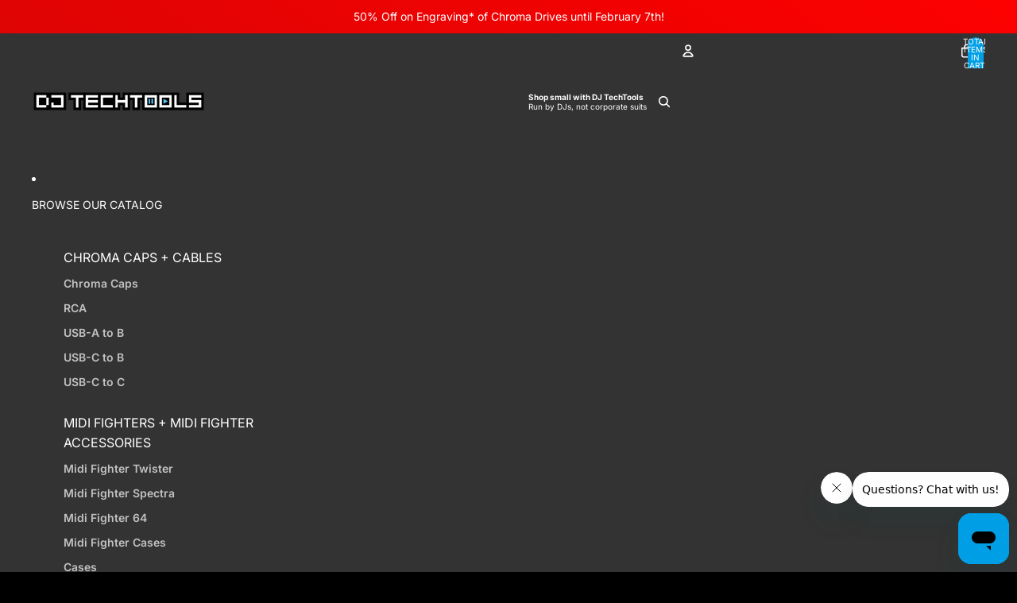

--- FILE ---
content_type: text/html; charset=utf-8
request_url: https://store.djtechtools.com/collections/elektron
body_size: 95989
content:
<!doctype html>
<html
  class="no-js"
  lang="en"
>
  <head><link href="//store.djtechtools.com/cdn/shop/t/84/assets/overflow-list.css?v=168694168152117541881757597033" as="style" rel="preload">
<link href="//store.djtechtools.com/cdn/shop/t/84/assets/base.css?v=37273003535398263831762434688" rel="stylesheet" type="text/css" media="all" />
<link
        rel="icon"
        type="image/png"
        href="//store.djtechtools.com/cdn/shop/files/DJTT_logo_Black_copy.png?crop=center&height=32&v=1666709543&width=32"
      >
    <link
      rel="expect"
      href="#MainContent"
      blocking="render"
      id="view-transition-render-blocker"
    ><meta charset="utf-8">
<meta
  http-equiv="X-UA-Compatible"
  content="IE=edge"
>
<meta
  name="viewport"
  content="width=device-width,initial-scale=1"
>
<meta
  name="view-transition"
  content="same-origin"
>
<meta
  name="theme-color"
  content=""
>

<meta
  property="og:site_name"
  content="DJ TechTools"
>
<meta
  property="og:url"
  content="https://store.djtechtools.com/collections/elektron"
>
<meta
  property="og:title"
  content="Elektron - DJ TechTools"
>
<meta
  property="og:type"
  content="website"
>
<meta
  property="og:description"
  content="Elektron synths and drum machines can be found in studios from the aspiring novice to Thom Yorke of Radiohead&#39;s and for good reason- their intuitive workflow and stunning sound can be molded quickly and easily into virtually any soundscape and several in/out options make integration into any setup a snap."
><meta
    property="og:image"
    content="http://store.djtechtools.com/cdn/shop/files/Lego_5668ccae-d8a2-4a23-bd3c-4ab6de35f84c.jpg?v=1672770631"
  >
  <meta
    property="og:image:secure_url"
    content="https://store.djtechtools.com/cdn/shop/files/Lego_5668ccae-d8a2-4a23-bd3c-4ab6de35f84c.jpg?v=1672770631"
  >
  <meta
    property="og:image:width"
    content="2048"
  >
  <meta
    property="og:image:height"
    content="1360"
  ><meta
  name="twitter:card"
  content="summary_large_image"
>
<meta
  name="twitter:title"
  content="Elektron - DJ TechTools"
>
<meta
  name="twitter:description"
  content="Elektron synths and drum machines can be found in studios from the aspiring novice to Thom Yorke of Radiohead&#39;s and for good reason- their intuitive workflow and stunning sound can be molded quickly and easily into virtually any soundscape and several in/out options make integration into any setup a snap."
>

<title>
  Elektron - DJ TechTools
</title>

<link
  rel="canonical"
  href="https://store.djtechtools.com/collections/elektron"
>


  <meta
    name="description"
    content="Elektron synths and drum machines can be found in studios from the aspiring novice to Thom Yorke of Radiohead&#39;s and for good reason- their intuitive workflow and stunning sound can be molded quickly and easily into virtually any soundscape and several in/out options make integration into any setup a snap."
  >

<link
    rel="preconnect"
    href="https://fonts.shopifycdn.com"
    crossorigin
  >
<link
    rel="preload"
    as="font"
    href="//store.djtechtools.com/cdn/fonts/inter/inter_n4.b2a3f24c19b4de56e8871f609e73ca7f6d2e2bb9.woff2"
    type="font/woff2"
    crossorigin
  ><link
    rel="preload"
    as="font"
    href="//store.djtechtools.com/cdn/fonts/inter/inter_n4.b2a3f24c19b4de56e8871f609e73ca7f6d2e2bb9.woff2"
    type="font/woff2"
    crossorigin
  ><link
    rel="preload"
    as="font"
    href="//store.djtechtools.com/cdn/fonts/inter/inter_n6.771af0474a71b3797eb38f3487d6fb79d43b6877.woff2"
    type="font/woff2"
    crossorigin
  ><link
    rel="preload"
    as="font"
    href="//store.djtechtools.com/cdn/fonts/inter/inter_n6.771af0474a71b3797eb38f3487d6fb79d43b6877.woff2"
    type="font/woff2"
    crossorigin
  >
<script async crossorigin fetchpriority="high" src="/cdn/shopifycloud/importmap-polyfill/es-modules-shim.2.4.0.js"></script>
<script type="importmap">
  {
    "imports": {
      "@theme/critical": "//store.djtechtools.com/cdn/shop/t/84/assets/critical.js?v=169402557219780209121757597034",
      "@theme/product-title": "//store.djtechtools.com/cdn/shop/t/84/assets/product-title-truncation.js?v=81744426891537421781757597033",
      "@theme/component": "//store.djtechtools.com/cdn/shop/t/84/assets/component.js?v=74239122572524296041757597034",
      "@theme/dialog": "//store.djtechtools.com/cdn/shop/t/84/assets/dialog.js?v=94382931671780430451757597034",
      "@theme/events": "//store.djtechtools.com/cdn/shop/t/84/assets/events.js?v=59172389608566392641757597034",
      "@theme/focus": "//store.djtechtools.com/cdn/shop/t/84/assets/focus.js?v=60436577539430446401757597033",
      "@theme/morph": "//store.djtechtools.com/cdn/shop/t/84/assets/morph.js?v=175376767362814376631757597033",
      "@theme/paginated-list": "//store.djtechtools.com/cdn/shop/t/84/assets/paginated-list.js?v=95298315036233333871757597034",
      "@theme/performance": "//store.djtechtools.com/cdn/shop/t/84/assets/performance.js?v=160961134082498414901757597034",
      "@theme/product-form": "//store.djtechtools.com/cdn/shop/t/84/assets/product-form.js?v=127515301325557712001757597034",
      "@theme/recently-viewed-products": "//store.djtechtools.com/cdn/shop/t/84/assets/recently-viewed-products.js?v=94729125001750262651757597033",
      "@theme/scrolling": "//store.djtechtools.com/cdn/shop/t/84/assets/scrolling.js?v=10957690925586738441757597033",
      "@theme/section-renderer": "//store.djtechtools.com/cdn/shop/t/84/assets/section-renderer.js?v=117273408521114569061757597034",
      "@theme/section-hydration": "//store.djtechtools.com/cdn/shop/t/84/assets/section-hydration.js?v=177651605160027701221757597034",
      "@theme/utilities": "//store.djtechtools.com/cdn/shop/t/84/assets/utilities.js?v=20543301071820501481757597034",
      "@theme/variant-picker": "//store.djtechtools.com/cdn/shop/t/84/assets/variant-picker.js?v=113536721324242252251757597034",
      "@theme/media-gallery": "//store.djtechtools.com/cdn/shop/t/84/assets/media-gallery.js?v=111441960308641931071757597034",
      "@theme/quick-add": "//store.djtechtools.com/cdn/shop/t/84/assets/quick-add.js?v=74531385036627369001757597034",
      "@theme/paginated-list-aspect-ratio": "//store.djtechtools.com/cdn/shop/t/84/assets/paginated-list-aspect-ratio.js?v=25254270272143792451757597034",
      "@theme/popover-polyfill": "//store.djtechtools.com/cdn/shop/t/84/assets/popover-polyfill.js?v=119029313658895111201757597033"
    }
  }
</script>


  
  <script
    src="//store.djtechtools.com/cdn/shop/t/84/assets/view-transitions.js?v=84877080446900032951757597034"
    async
    blocking="render"
  ></script>
  


<link
  rel="modulepreload"
  href="//store.djtechtools.com/cdn/shop/t/84/assets/critical.js?v=169402557219780209121757597034"
>

<link
  rel="modulepreload"
  href="//store.djtechtools.com/cdn/shop/t/84/assets/utilities.js?v=20543301071820501481757597034"
  fetchpriority="low"
>
<link
  rel="modulepreload"
  href="//store.djtechtools.com/cdn/shop/t/84/assets/component.js?v=74239122572524296041757597034"
  fetchpriority="low"
>
<link
  rel="modulepreload"
  href="//store.djtechtools.com/cdn/shop/t/84/assets/section-renderer.js?v=117273408521114569061757597034"
  fetchpriority="low"
>
<link
  rel="modulepreload"
  href="//store.djtechtools.com/cdn/shop/t/84/assets/section-hydration.js?v=177651605160027701221757597034"
  fetchpriority="low"
>
<link
  rel="modulepreload"
  href="//store.djtechtools.com/cdn/shop/t/84/assets/morph.js?v=175376767362814376631757597033"
  fetchpriority="low"
>


  <link
    rel="modulepreload"
    href="//store.djtechtools.com/cdn/shop/t/84/assets/paginated-list-aspect-ratio.js?v=25254270272143792451757597034"
    fetchpriority="low"
  >
  <link
    rel="modulepreload"
    href="//store.djtechtools.com/cdn/shop/t/84/assets/paginated-list.js?v=95298315036233333871757597034"
    fetchpriority="low"
  >

  <link
    rel="modulepreload"
    href="//store.djtechtools.com/cdn/shop/t/84/assets/product-title-truncation.js?v=81744426891537421781757597033"
    fetchpriority="low"
  >


<link
  rel="modulepreload"
  href="//store.djtechtools.com/cdn/shop/t/84/assets/focus.js?v=60436577539430446401757597033"
  fetchpriority="low"
>
<link
  rel="modulepreload"
  href="//store.djtechtools.com/cdn/shop/t/84/assets/recently-viewed-products.js?v=94729125001750262651757597033"
  fetchpriority="low"
>
<link
  rel="modulepreload"
  href="//store.djtechtools.com/cdn/shop/t/84/assets/scrolling.js?v=10957690925586738441757597033"
  fetchpriority="low"
>
<link
  rel="modulepreload"
  href="//store.djtechtools.com/cdn/shop/t/84/assets/events.js?v=59172389608566392641757597034"
  fetchpriority="low"
>
<script
  src="//store.djtechtools.com/cdn/shop/t/84/assets/popover-polyfill.js?v=119029313658895111201757597033"
  type="module"
  fetchpriority="low"
></script>
<script
  src="//store.djtechtools.com/cdn/shop/t/84/assets/quick-add.js?v=74531385036627369001757597034"
  type="module"
  fetchpriority="low"
></script>

  <script
    src="//store.djtechtools.com/cdn/shop/t/84/assets/cart-discount.js?v=107077853990124422021757597033"
    type="module"
    fetchpriority="low"
  ></script>

<script
  src="//store.djtechtools.com/cdn/shop/t/84/assets/dialog.js?v=94382931671780430451757597034"
  type="module"
  fetchpriority="low"
></script>
<script
  src="//store.djtechtools.com/cdn/shop/t/84/assets/variant-picker.js?v=113536721324242252251757597034"
  type="module"
  fetchpriority="low"
></script>
<script
  src="//store.djtechtools.com/cdn/shop/t/84/assets/product-card.js?v=174129639976667491711757597034"
  type="module"
  fetchpriority="low"
></script>
<script
  src="//store.djtechtools.com/cdn/shop/t/84/assets/product-form.js?v=127515301325557712001757597034"
  type="module"
  fetchpriority="low"
></script>
<script
  src="//store.djtechtools.com/cdn/shop/t/84/assets/accordion-custom.js?v=99000499017714805851757597033"
  type="module"
  fetchpriority="low"
></script>
<script
  src="//store.djtechtools.com/cdn/shop/t/84/assets/disclosure-custom.js?v=168050880623268140331757597034"
  type="module"
  fetchpriority="low"
></script>
<script
  src="//store.djtechtools.com/cdn/shop/t/84/assets/media.js?v=37825095869491791421757597033"
  type="module"
  fetchpriority="low"
></script>
<script
  src="//store.djtechtools.com/cdn/shop/t/84/assets/product-price.js?v=30079423257668675401757597034"
  type="module"
  fetchpriority="low"
></script>
<script
  src="//store.djtechtools.com/cdn/shop/t/84/assets/product-title-truncation.js?v=81744426891537421781757597033"
  type="module"
  fetchpriority="low"
></script>
<script
  src="//store.djtechtools.com/cdn/shop/t/84/assets/product-inventory.js?v=16343734458933704981757597033"
  type="module"
  fetchpriority="low"
></script>
<script
  src="//store.djtechtools.com/cdn/shop/t/84/assets/show-more.js?v=94563802205717136101757597034"
  type="module"
  fetchpriority="low"
></script>
<script
  src="//store.djtechtools.com/cdn/shop/t/84/assets/slideshow.js?v=63092151078244317761757597034"
  type="module"
  fetchpriority="low"
></script>
<script
  src="//store.djtechtools.com/cdn/shop/t/84/assets/anchored-popover.js?v=95953304814728754461757597033"
  type="module"
  fetchpriority="low"
></script>
<script
  src="//store.djtechtools.com/cdn/shop/t/84/assets/floating-panel.js?v=128677600744947036551757597034"
  type="module"
  fetchpriority="low"
></script>
<script
  src="//store.djtechtools.com/cdn/shop/t/84/assets/video-background.js?v=25237992823806706551757597034"
  type="module"
  fetchpriority="low"
></script>
<script
  src="//store.djtechtools.com/cdn/shop/t/84/assets/component-quantity-selector.js?v=56330027151833116691757597034"
  type="module"
  fetchpriority="low"
></script>
<script
  src="//store.djtechtools.com/cdn/shop/t/84/assets/media-gallery.js?v=111441960308641931071757597034"
  type="module"
  fetchpriority="low"
></script>
<script
  src="//store.djtechtools.com/cdn/shop/t/84/assets/rte-formatter.js?v=101420294193111439321757597034"
  type="module"
  fetchpriority="low"
></script>
<script
  src="//store.djtechtools.com/cdn/shop/t/84/assets/gift-card-recipient-form.js?v=129634859299628245901757597034"
  type="module"
  fetchpriority="low"
></script>


  <script
    src="//store.djtechtools.com/cdn/shop/t/84/assets/localization.js?v=87759161307859666401757597034"
    type="module"
    fetchpriority="low"
  ></script>





  <script
    src="//store.djtechtools.com/cdn/shop/t/84/assets/product-card-link.js?v=97122579314620396511757597033"
    type="module"
    fetchpriority="low"
  ></script>


<script
  src="//store.djtechtools.com/cdn/shop/t/84/assets/auto-close-details.js?v=58350291535404441581757597034"
  defer="defer"
></script>

<script>
  const basePath = 'https://cdn.shopify.com/static/themes/horizon/placeholders';
  const Theme = {
    placeholders: {
      general: [
        `${basePath}/general-1.png`,
        `${basePath}/general-2.png`,
        `${basePath}/general-3.png`,
        `${basePath}/general-4.png`,
        `${basePath}/general-5.png`,
        `${basePath}/general-6.png`,
        `${basePath}/general-7.png`,
      ],
      product: [`${basePath}/product-ball.png`, `${basePath}/product-cone.png`, `${basePath}/product-cube.png`],
    },
    translations: {
      placeholder_image: `Placeholder image`,
      added: `Added`,
      recipient_form_fields_visible: `Recipient form fields are now visible`,
      recipient_form_fields_hidden: `Recipient form fields are now hidden`,
      recipient_form_error: `There was an error with the form submission`,
    },
    routes: {
      cart_add_url: '/cart/add.js',
      cart_change_url: '/cart/change',
      cart_update_url: '/cart/update',
      cart_url: '/cart',
      predictive_search_url: '/search/suggest',
      search_url: '/search',
    },
    template: {
      name: 'collection',
    },
  };
</script>
<style data-shopify>


  @font-face {
  font-family: Inter;
  font-weight: 400;
  font-style: normal;
  font-display: swap;
  src: url("//store.djtechtools.com/cdn/fonts/inter/inter_n4.b2a3f24c19b4de56e8871f609e73ca7f6d2e2bb9.woff2") format("woff2"),
       url("//store.djtechtools.com/cdn/fonts/inter/inter_n4.af8052d517e0c9ffac7b814872cecc27ae1fa132.woff") format("woff");
}

  @font-face {
  font-family: Inter;
  font-weight: 700;
  font-style: normal;
  font-display: swap;
  src: url("//store.djtechtools.com/cdn/fonts/inter/inter_n7.02711e6b374660cfc7915d1afc1c204e633421e4.woff2") format("woff2"),
       url("//store.djtechtools.com/cdn/fonts/inter/inter_n7.6dab87426f6b8813070abd79972ceaf2f8d3b012.woff") format("woff");
}

  @font-face {
  font-family: Inter;
  font-weight: 400;
  font-style: italic;
  font-display: swap;
  src: url("//store.djtechtools.com/cdn/fonts/inter/inter_i4.feae1981dda792ab80d117249d9c7e0f1017e5b3.woff2") format("woff2"),
       url("//store.djtechtools.com/cdn/fonts/inter/inter_i4.62773b7113d5e5f02c71486623cf828884c85c6e.woff") format("woff");
}

  @font-face {
  font-family: Inter;
  font-weight: 700;
  font-style: italic;
  font-display: swap;
  src: url("//store.djtechtools.com/cdn/fonts/inter/inter_i7.b377bcd4cc0f160622a22d638ae7e2cd9b86ea4c.woff2") format("woff2"),
       url("//store.djtechtools.com/cdn/fonts/inter/inter_i7.7c69a6a34e3bb44fcf6f975857e13b9a9b25beb4.woff") format("woff");
}


  

  


    @font-face {
  font-family: Inter;
  font-weight: 600;
  font-style: normal;
  font-display: swap;
  src: url("//store.djtechtools.com/cdn/fonts/inter/inter_n6.771af0474a71b3797eb38f3487d6fb79d43b6877.woff2") format("woff2"),
       url("//store.djtechtools.com/cdn/fonts/inter/inter_n6.88c903d8f9e157d48b73b7777d0642925bcecde7.woff") format("woff");
}

    @font-face {
  font-family: Inter;
  font-weight: 700;
  font-style: normal;
  font-display: swap;
  src: url("//store.djtechtools.com/cdn/fonts/inter/inter_n7.02711e6b374660cfc7915d1afc1c204e633421e4.woff2") format("woff2"),
       url("//store.djtechtools.com/cdn/fonts/inter/inter_n7.6dab87426f6b8813070abd79972ceaf2f8d3b012.woff") format("woff");
}

    @font-face {
  font-family: Inter;
  font-weight: 600;
  font-style: italic;
  font-display: swap;
  src: url("//store.djtechtools.com/cdn/fonts/inter/inter_i6.3bbe0fe1c7ee4f282f9c2e296f3e4401a48cbe19.woff2") format("woff2"),
       url("//store.djtechtools.com/cdn/fonts/inter/inter_i6.8bea21f57a10d5416ddf685e2c91682ec237876d.woff") format("woff");
}

    @font-face {
  font-family: Inter;
  font-weight: 700;
  font-style: italic;
  font-display: swap;
  src: url("//store.djtechtools.com/cdn/fonts/inter/inter_i7.b377bcd4cc0f160622a22d638ae7e2cd9b86ea4c.woff2") format("woff2"),
       url("//store.djtechtools.com/cdn/fonts/inter/inter_i7.7c69a6a34e3bb44fcf6f975857e13b9a9b25beb4.woff") format("woff");
}

  

  

  :root {
    /* Page Layout */
    --sidebar-width: 25rem;
    --narrow-content-width: 36rem;
    --normal-content-width: 42rem;
    --wide-content-width: 46rem;
    --narrow-page-width: 90rem;
    --normal-page-width: 120rem;
    --wide-page-width: 150rem;

    /* Section Heights */
    --section-height-small: 15rem;
    --section-height-medium: 25rem;
    --section-height-large: 35rem;

    @media screen and (min-width: 40em) {
      --section-height-small: 40svh;
      --section-height-medium: 55svh;
      --section-height-large: 70svh;
    }

    @media screen and (min-width: 60em) {
      --section-height-small: 50svh;
      --section-height-medium: 65svh;
      --section-height-large: 80svh;
    }

    /* Letter spacing */
    --letter-spacing-sm: 0.06em;
    --letter-spacing-md: 0.13em;

    /* Font families */
    --font-body--family: Inter, sans-serif;
    --font-body--style: normal;
    --font-body--weight: 400;
    --font-subheading--family: Inter, sans-serif;
    --font-subheading--style: normal;
    --font-subheading--weight: 400;
    --font-heading--family: Inter, sans-serif;
    --font-heading--style: normal;
    --font-heading--weight: 600;
    --font-accent--family: Inter, sans-serif;
    --font-accent--style: normal;
    --font-accent--weight: 600;

    /* Margin sizes */
    --font-h1--spacing: 0.25em;
    --font-h2--spacing: 0.25em;
    --font-h3--spacing: 0.25em;
    --font-h4--spacing: 0.25em;
    --font-h5--spacing: 0.25em;
    --font-h6--spacing: 0.25em;
    --font-paragraph--spacing: 0.5em;

    /* Heading colors */
    --font-h1--color: var(--color-foreground-heading);
    --font-h2--color: var(--color-foreground-heading);
    --font-h3--color: var(--color-foreground-heading);
    --font-h4--color: var(--color-foreground-heading);
    --font-h5--color: var(--color-foreground-heading);
    --font-h6--color: var(--color-foreground-heading);

    /** Z-Index / Layering */
    --layer-section-background: -2;
    --layer-lowest: -1;
    --layer-base: 0;
    --layer-flat: 1;
    --layer-raised: 2;
    --layer-heightened: 4;
    --layer-sticky: 8;
    --layer-window-overlay: 10;
    --layer-header-menu: 12;
    --layer-overlay: 16;
    --layer-menu-drawer: 18;
    --layer-temporary: 20;

    /* Max-width / Measure */
    --max-width--body-normal: 50ch;
    --max-width--body-narrow: 35ch;

    --max-width--heading-normal: 50ch;
    --max-width--heading-narrow: 30ch;

    --max-width--display-normal: 20ch;
    --max-width--display-narrow: 15ch;
    --max-width--display-tight: 5ch;

    /* Letter-spacing / Tracking */
    --letter-spacing--display-tight: -0.03em;
    --letter-spacing--display-normal: 0em;
    --letter-spacing--display-loose: 0.03em;

    --letter-spacing--heading-tight: -0.03em;
    --letter-spacing--heading-normal: 0em;
    --letter-spacing--heading-loose: 0.03em;

    --letter-spacing--body-tight: -0.03em;
    --letter-spacing--body-normal: 0em;
    --letter-spacing--body-loose: 0.03em;

    /* Line height / Leading */
    --line-height: 1;

    --line-height--display-tight: 1;
    --line-height--display-normal: 1.1;
    --line-height--display-loose: 1.2;

    --line-height--heading-tight: 1.15;
    --line-height--heading-normal: 1.25;
    --line-height--heading-loose: 1.35;

    --line-height--body-tight: 1.2;
    --line-height--body-normal: 1.4;
    --line-height--body-loose: 1.6;

    /* Typography presets */
    --font-size--paragraph: 0.875rem;--font-size--h1: 2.0rem;--font-size--h2: 1.5rem;--font-size--h3: 1.5rem;--font-size--h4: 1.25rem;--font-size--h5: 1.0rem;--font-size--h6: 1.0rem;--font-paragraph--weight: 400;--font-paragraph--letter-spacing: var(--letter-spacing--body-normal);--font-paragraph--size: var(--font-size--paragraph);--font-paragraph--family: var(--font-body--family);--font-paragraph--style: var(--font-body--style);--font-paragraph--case: ;--font-paragraph--line-height: var(--line-height--body-loose);--font-h1--weight: var(--font-accent--weight);--font-h1--letter-spacing: var(--letter-spacing--heading-normal);--font-h1--size: var(--font-size--h1);--font-h1--family: var(--font-accent--family);--font-h1--style: var(--font-accent--style);--font-h1--case: none;--font-h1--line-height: var(--line-height--display-tight);--font-h2--weight: var(--font-heading--weight);--font-h2--letter-spacing: var(--letter-spacing--heading-normal);--font-h2--size: var(--font-size--h2);--font-h2--family: var(--font-heading--family);--font-h2--style: var(--font-heading--style);--font-h2--case: none;--font-h2--line-height: var(--line-height--display-loose);--font-h3--weight: var(--font-heading--weight);--font-h3--letter-spacing: var(--letter-spacing--heading-normal);--font-h3--size: var(--font-size--h3);--font-h3--family: var(--font-heading--family);--font-h3--style: var(--font-heading--style);--font-h3--case: none;--font-h3--line-height: var(--line-height--display-normal);--font-h4--weight: var(--font-heading--weight);--font-h4--letter-spacing: var(--letter-spacing--heading-normal);--font-h4--size: var(--font-size--h4);--font-h4--family: var(--font-heading--family);--font-h4--style: var(--font-heading--style);--font-h4--case: none;--font-h4--line-height: var(--line-height--display-normal);--font-h5--weight: var(--font-subheading--weight);--font-h5--letter-spacing: var(--letter-spacing--heading-normal);--font-h5--size: var(--font-size--h5);--font-h5--family: var(--font-subheading--family);--font-h5--style: var(--font-subheading--style);--font-h5--case: none;--font-h5--line-height: var(--line-height--display-normal);--font-h6--weight: var(--font-subheading--weight);--font-h6--letter-spacing: var(--letter-spacing--heading-normal);--font-h6--size: var(--font-size--h6);--font-h6--family: var(--font-subheading--family);--font-h6--style: var(--font-subheading--style);--font-h6--case: uppercase;--font-h6--line-height: var(--line-height--display-normal);

    /* Hardcoded font sizes */
    --font-size--2xs: 0.625rem;
    --font-size--xs: 0.8125rem;
    --font-size--sm: 0.875rem;
    --font-size--md: 1rem;
    --font-size--lg: 1.125rem;
    --font-size--xl: 1.25rem;
    --font-size--2xl: 1.5rem;
    --font-size--3xl: 2rem;
    --font-size--4xl: 2.5rem;
    --font-size--5xl: 3rem;
    --font-size--6xl: 3.5rem;

    /* Menu font sizes */
    --menu-font-sm--size: 0.875rem;
    --menu-font-sm--line-height: calc(1.1 + 0.5 * min(16 / 14));
    --menu-font-md--size: 1rem;
    --menu-font-md--line-height: calc(1.1 + 0.5 * min(16 / 16));
    --menu-font-lg--size: 1.125rem;
    --menu-font-lg--line-height: calc(1.1 + 0.5 * min(16 / 18));
    --menu-font-xl--size: 1.25rem;
    --menu-font-xl--line-height: calc(1.1 + 0.5 * min(16 / 20));
    --menu-font-2xl--size: 1.75rem;
    --menu-font-2xl--line-height: calc(1.1 + 0.5 * min(16 / 28));

    /* Colors */
    --color-error: #8B0000;
    --color-success: #006400;
    --color-white: #FFFFFF;
    --color-white-rgb: 255 255 255;
    --color-black: #000000;
    --color-instock: #3ED660;
    --color-lowstock: #EE9441;
    --color-outofstock: #C8C8C8;

    /* Opacity */
    --opacity-5: 0.05;
    --opacity-8: 0.08;
    --opacity-10: 0.1;
    --opacity-15: 0.15;
    --opacity-20: 0.2;
    --opacity-25: 0.25;
    --opacity-30: 0.3;
    --opacity-40: 0.4;
    --opacity-50: 0.5;
    --opacity-60: 0.6;
    --opacity-70: 0.7;
    --opacity-80: 0.8;
    --opacity-85: 0.85;
    --opacity-90: 0.9;
    --opacity-subdued-text: var(--opacity-70);

    --shadow-button: 0 2px 3px rgb(0 0 0 / 20%);
    --gradient-image-overlay: linear-gradient(to top, rgb(0 0 0 / 0.5), transparent);

    /* Spacing */
    --margin-3xs: 0.125rem;
    --margin-2xs: 0.3rem;
    --margin-xs: 0.5rem;
    --margin-sm: 0.7rem;
    --margin-md: 0.8rem;
    --margin-lg: 1rem;
    --margin-xl: 1.25rem;
    --margin-2xl: 1.5rem;
    --margin-3xl: 1.75rem;
    --margin-4xl: 2rem;
    --margin-5xl: 3rem;
    --margin-6xl: 5rem;

    --scroll-margin: 50px;

    --padding-3xs: 0.125rem;
    --padding-2xs: 0.25rem;
    --padding-xs: 0.5rem;
    --padding-sm: 0.7rem;
    --padding-md: 0.8rem;
    --padding-lg: 1rem;
    --padding-xl: 1.25rem;
    --padding-2xl: 1.5rem;
    --padding-3xl: 1.75rem;
    --padding-4xl: 2rem;
    --padding-5xl: 3rem;
    --padding-6xl: 4rem;

    --gap-3xs: 0.125rem;
    --gap-2xs: 0.3rem;
    --gap-xs: 0.5rem;
    --gap-sm: 0.7rem;
    --gap-md: 0.9rem;
    --gap-lg: 1rem;
    --gap-xl: 1.25rem;
    --gap-2xl: 2rem;
    --gap-3xl: 3rem;

    --spacing-scale-sm: 0.6;
    --spacing-scale-md: 0.7;
    --spacing-scale-default: 1.0;

    /* Checkout buttons gap */
    --checkout-button-gap: 8px;

    /* Borders */
    --style-border-width: 1px;
    --style-border-radius-xs: 0.2rem;
    --style-border-radius-sm: 0.6rem;
    --style-border-radius-md: 0.8rem;
    --style-border-radius-50: 50%;
    --style-border-radius-lg: 1rem;
    --style-border-radius-pills: 20px;
    --style-border-radius-inputs: 24px;
    --style-border-radius-buttons-primary: 24px;
    --style-border-radius-buttons-secondary: 24px;
    --style-border-width-primary: 0px;
    --style-border-width-secondary: 1px;
    --style-border-width-inputs: 1px;
    --style-border-radius-popover: 16px;
    --style-border-popover: 1px solid rgb(var(--color-border-rgb) / 100%);
    --style-border-drawer: 1px none rgb(var(--color-border-rgb) / 50%);
    --style-border-swatch-opacity: 10%;
    --style-border-swatch-width: 1px;
    --style-border-swatch-style: solid;

    /* Animation */
    --ease-out-cubic: cubic-bezier(0.33, 1, 0.68, 1);
    --ease-out-quad: cubic-bezier(0.32, 0.72, 0, 1);
    --animation-speed-fast: 0.0625s;
    --animation-speed: 0.125s;
    --animation-speed-slow: 0.2s;
    --animation-speed-medium: 0.15s;
    --animation-easing: ease-in-out;
    --animation-slideshow-easing: cubic-bezier(0.4, 0, 0.2, 1);
    --drawer-animation-speed: 0.2s;
    --animation-values-slow: var(--animation-speed-slow) var(--animation-easing);
    --animation-values: var(--animation-speed) var(--animation-easing);
    --animation-values-fast: var(--animation-speed-fast) var(--animation-easing);
    --animation-values-allow-discrete: var(--animation-speed) var(--animation-easing) allow-discrete;
    --animation-timing-hover: cubic-bezier(0.25, 0.46, 0.45, 0.94);
    --animation-timing-active: cubic-bezier(0.5, 0, 0.75, 0);
    --animation-timing-bounce: cubic-bezier(0.34, 1.56, 0.64, 1);
    --animation-timing-default: cubic-bezier(0, 0, 0.2, 1);
    --animation-timing-fade-in: cubic-bezier(0.16, 1, 0.3, 1);
    --animation-timing-fade-out: cubic-bezier(0.4, 0, 0.2, 1);

    /* View transitions */
    /* View transition old */
    --view-transition-old-main-content: var(--animation-speed) var(--animation-easing) both fadeOut;

    /* View transition new */
    --view-transition-new-main-content: var(--animation-speed) var(--animation-easing) both fadeIn, var(--animation-speed) var(--animation-easing) both slideInTopViewTransition;

    /* Focus */
    --focus-outline-width: 0.09375rem;
    --focus-outline-offset: 0.2em;

    /* Badges */
    --badge-blob-padding-block: 1px;
    --badge-blob-padding-inline: 12px 8px;
    --badge-rectangle-padding-block: 1px;
    --badge-rectangle-padding-inline: 6px;
    @media screen and (min-width: 750px) {
      --badge-blob-padding-block: 4px;
      --badge-blob-padding-inline: 16px 12px;
      --badge-rectangle-padding-block: 4px;
      --badge-rectangle-padding-inline: 10px;
    }

    /* Icons */
    --icon-size-2xs: 0.6rem;
    --icon-size-xs: 0.85rem;
    --icon-size-sm: 1.25rem;
    --icon-size-md: 1.375rem;
    --icon-size-lg: 1.5rem;
    --icon-stroke-width: 1.5px;

    /* Input */
    --input-email-min-width: 200px;
    --input-search-max-width: 650px;
    --input-padding-y: 0.8rem;
    --input-padding-x: 0.8rem;
    --input-padding: var(--input-padding-y) var(--input-padding-x);
    --input-box-shadow-width: var(--style-border-width-inputs);
    --input-box-shadow: 0 0 0 var(--input-box-shadow-width) var(--color-input-border);
    --input-box-shadow-focus: 0 0 0 calc(var(--input-box-shadow-width) + 0.5px) var(--color-input-border);
    --input-disabled-background-color: rgb(var(--color-foreground-rgb) / var(--opacity-10));
    --input-disabled-border-color: rgb(var(--color-foreground-rgb) / var(--opacity-5));
    --input-disabled-text-color: rgb(var(--color-foreground-rgb) / var(--opacity-50));
    --input-textarea-min-height: 55px;

    /* Button size */
    --button-size-sm: 30px;
    --button-size-md: 36px;
    --button-size: var(--minimum-touch-target);
    --button-padding-inline: 24px;
    --button-padding-block: 16px;

    /* Button font-family */
    --button-font-family-primary: var(--font-body--family);
    --button-font-family-secondary: var(--font-body--family);

    /* Button font-weight */
    --button-font-weight-primary: default;
    --button-font-weight-secondary: default;

    /* Button text case */
    --button-text-case: ;
    --button-text-case-primary: uppercase;
    --button-text-case-secondary: uppercase;

    /* Borders */
    --border-color: rgb(var(--color-border-rgb) / var(--opacity-50));
    --border-width-sm: 1px;
    --border-width-md: 2px;
    --border-width-lg: 5px;

    /* Drawers */
    --drawer-inline-padding: 25px;
    --drawer-menu-inline-padding: 2.5rem;
    --drawer-header-block-padding: 20px;
    --drawer-content-block-padding: 10px;
    --drawer-header-desktop-top: 0rem;
    --drawer-padding: calc(var(--padding-sm) + 7px);
    --drawer-height: 100dvh;
    --drawer-width: 95vw;
    --drawer-max-width: 500px;

    /* Variant Picker Swatches */
    --variant-picker-swatch-width-unitless: 30;
    --variant-picker-swatch-height-unitless: 26;
    --variant-picker-swatch-width: 30px;
    --variant-picker-swatch-height: 26px;
    --variant-picker-swatch-radius: 13px;
    --variant-picker-border-width: 1px;
    --variant-picker-border-style: solid;
    --variant-picker-border-opacity: 10%;

    /* Variant Picker Buttons */
    --variant-picker-button-radius: 24px;
    --variant-picker-button-border-width: 1px;

    /* Slideshow */
    --slideshow-controls-size: 3.5rem;
    --slideshow-controls-icon: 2rem;
    --peek-next-slide-size: 3rem;

    /* Utilities */
    --backdrop-opacity: 0.15;
    --backdrop-color-rgb: var(--color-shadow-rgb);
    --minimum-touch-target: 44px;
    --disabled-opacity: 0.5;
    --skeleton-opacity: 0.025;

    /* Shapes */
    --shape--circle: circle(50% at center);
    --shape--sunburst: polygon(100% 50%,94.62% 55.87%,98.3% 62.94%,91.57% 67.22%,93.3% 75%,85.7% 77.39%,85.36% 85.36%,77.39% 85.7%,75% 93.3%,67.22% 91.57%,62.94% 98.3%,55.87% 94.62%,50% 100%,44.13% 94.62%,37.06% 98.3%,32.78% 91.57%,25% 93.3%,22.61% 85.7%,14.64% 85.36%,14.3% 77.39%,6.7% 75%,8.43% 67.22%,1.7% 62.94%,5.38% 55.87%,0% 50%,5.38% 44.13%,1.7% 37.06%,8.43% 32.78%,6.7% 25%,14.3% 22.61%,14.64% 14.64%,22.61% 14.3%,25% 6.7%,32.78% 8.43%,37.06% 1.7%,44.13% 5.38%,50% 0%,55.87% 5.38%,62.94% 1.7%,67.22% 8.43%,75% 6.7%,77.39% 14.3%,85.36% 14.64%,85.7% 22.61%,93.3% 25%,91.57% 32.78%,98.3% 37.06%,94.62% 44.13%);
    --shape--diamond: polygon(50% 0%, 100% 50%, 50% 100%, 0% 50%);
    --shape--blob: polygon(85.349% 11.712%, 87.382% 13.587%, 89.228% 15.647%, 90.886% 17.862%, 92.359% 20.204%, 93.657% 22.647%, 94.795% 25.169%, 95.786% 27.752%, 96.645% 30.382%, 97.387% 33.048%, 98.025% 35.740%, 98.564% 38.454%, 99.007% 41.186%, 99.358% 43.931%, 99.622% 46.685%, 99.808% 49.446%, 99.926% 52.210%, 99.986% 54.977%, 99.999% 57.744%, 99.975% 60.511%, 99.923% 63.278%, 99.821% 66.043%, 99.671% 68.806%, 99.453% 71.565%, 99.145% 74.314%, 98.724% 77.049%, 98.164% 79.759%, 97.433% 82.427%, 96.495% 85.030%, 95.311% 87.529%, 93.841% 89.872%, 92.062% 91.988%, 89.972% 93.796%, 87.635% 95.273%, 85.135% 96.456%, 82.532% 97.393%, 79.864% 98.127%, 77.156% 98.695%, 74.424% 99.129%, 71.676% 99.452%, 68.918% 99.685%, 66.156% 99.844%, 63.390% 99.942%, 60.624% 99.990%, 57.856% 99.999%, 55.089% 99.978%, 52.323% 99.929%, 49.557% 99.847%, 46.792% 99.723%, 44.031% 99.549%, 41.273% 99.317%, 38.522% 99.017%, 35.781% 98.639%, 33.054% 98.170%, 30.347% 97.599%, 27.667% 96.911%, 25.024% 96.091%, 22.432% 95.123%, 19.907% 93.994%, 17.466% 92.690%, 15.126% 91.216%, 12.902% 89.569%, 10.808% 87.761%, 8.854% 85.803%, 7.053% 83.703%, 5.418% 81.471%, 3.962% 79.119%, 2.702% 76.656%, 1.656% 74.095%, 0.846% 71.450%, 0.294% 68.740%, 0.024% 65.987%, 0.050% 63.221%, 0.343% 60.471%, 0.858% 57.752%, 1.548% 55.073%, 2.370% 52.431%, 3.283% 49.819%, 4.253% 47.227%, 5.249% 44.646%, 6.244% 42.063%, 7.211% 39.471%, 8.124% 36.858%, 8.958% 34.220%, 9.711% 31.558%, 10.409% 28.880%, 11.083% 26.196%, 11.760% 23.513%, 12.474% 20.839%, 13.259% 18.186%, 14.156% 15.569%, 15.214% 13.012%, 16.485% 10.556%, 18.028% 8.261%, 19.883% 6.211%, 22.041% 4.484%, 24.440% 3.110%, 26.998% 2.057%, 29.651% 1.275%, 32.360% 0.714%, 35.101% 0.337%, 37.859% 0.110%, 40.624% 0.009%, 43.391% 0.016%, 46.156% 0.113%, 48.918% 0.289%, 51.674% 0.533%, 54.425% 0.837%, 57.166% 1.215%, 59.898% 1.654%, 62.618% 2.163%, 65.322% 2.750%, 68.006% 3.424%, 70.662% 4.197%, 73.284% 5.081%, 75.860% 6.091%, 78.376% 7.242%, 80.813% 8.551%, 83.148% 10.036%, 85.349% 11.712%);

    /* Buy buttons */
    --height-buy-buttons: calc(var(--padding-lg) * 2 + var(--icon-size-sm));

    /* Card image height variables */
    --height-small: 10rem;
    --height-medium: 11.5rem;
    --height-large: 13rem;
    --height-full: 100vh;

    @media screen and (min-width: 750px) {
      --height-small: 17.5rem;
      --height-medium: 21.25rem;
      --height-large: 25rem;
    }

    /* Modal */
    --modal-max-height: 65dvh;

    /* Card styles for search */
    --card-bg-hover: rgb(var(--color-foreground-rgb) / var(--opacity-5));
    --card-border-hover: rgb(var(--color-foreground-rgb) / var(--opacity-30));
    --card-border-focus: rgb(var(--color-foreground-rgb) / var(--opacity-10));

    /* Cart */
    --cart-primary-font-family: var(--font-body--family);
    --cart-primary-font-style: var(--font-body--style);
    --cart-primary-font-weight: var(--font-body--weight);
    --cart-secondary-font-family: var(--font-secondary--family);
    --cart-secondary-font-style: var(--font-secondary--style);
    --cart-secondary-font-weight: var(--font-secondary--weight);
  }
</style>
<style data-shopify>
  
    
      :root,
    
    
    
    .color-scheme-1 {
        --color-background: rgb(0 0 0 / 0.0);
        /* RGB values only to apply different opacities - Relative color values are not supported in iOS < 16.4 */
        --color-background-rgb: 0 0 0;
        --opacity-5-15: 0.15;
        --opacity-10-25: 0.25;
        --opacity-35-55: 0.55;
        --opacity-40-60: 0.6;
        --opacity-30-60: 0.6;
        --color-foreground: rgb(255 255 255 / 1.0);
        --color-foreground-rgb: 255 255 255;
        --color-foreground-heading: rgb(255 255 255 / 1.0);
        --color-foreground-heading-rgb: 255 255 255;
        --color-primary: rgb(255 255 255 / 1.0);
        --color-primary-rgb: 255 255 255;
        --color-primary-hover: rgb(15 188 255 / 1.0);
        --color-primary-hover-rgb: 15 188 255;
        --color-border: rgb(34 34 34 / 1.0);
        --color-border-rgb: 34 34 34;
        --color-shadow: rgb(51 51 51 / 1.0);
        --color-shadow-rgb: 51 51 51;
        --color-primary-button-text: rgb(255 255 255 / 1.0);
        --color-primary-button-background: rgb(0 159 230 / 1.0);
        --color-primary-button-border: rgb(0 159 230 / 1.0);
        --color-primary-button-hover-text: rgb(255 255 255 / 1.0);
        --color-primary-button-hover-background: rgb(15 188 255 / 1.0);
        --color-primary-button-hover-border: rgb(15 188 255 / 1.0);
        --color-secondary-button-text: rgb(0 0 0 / 1.0);
        --color-secondary-button-background: rgb(0 0 0 / 0.06);
        --color-secondary-button-border: rgb(0 0 0 / 0.06);
        --color-secondary-button-hover-text: rgb(255 255 255 / 1.0);
        --color-secondary-button-hover-background: rgb(51 51 51 / 1.0);
        --color-secondary-button-hover-border: rgb(51 51 51 / 1.0);
        --color-input-background: rgb(0 0 0 / 0.78);
        --color-input-text: rgb(255 255 255 / 1.0);
        --color-input-text-rgb: 255 255 255;
        --color-input-border: rgb(0 0 0 / 0.13);
        --color-input-hover-background: rgb(245 245 245 / 0.28);
        --color-variant-background: rgb(255 255 255 / 1.0);
        --color-variant-border: rgb(0 0 0 / 0.13);
        --color-variant-text: rgb(0 0 0 / 1.0);
        --color-variant-text-rgb: 0 0 0;
        --color-variant-hover-background: rgb(245 245 245 / 1.0);
        --color-variant-hover-text: rgb(0 0 0 / 1.0);
        --color-variant-hover-border: rgb(230 230 230 / 1.0);
        --color-selected-variant-background: rgb(0 0 0 / 1.0);
        --color-selected-variant-border: rgb(0 0 0 / 1.0);
        --color-selected-variant-text: rgb(255 255 255 / 1.0);
        --color-selected-variant-hover-background: rgb(26 26 26 / 1.0);
        --color-selected-variant-hover-text: rgb(255 255 255 / 1.0);
        --color-selected-variant-hover-border: rgb(26 26 26 / 1.0);

        --input-disabled-background-color: rgb(var(--color-foreground-rgb) / var(--opacity-10));
        --input-disabled-border-color: rgb(var(--color-foreground-rgb) / var(--opacity-5-15));
        --input-disabled-text-color: rgb(var(--color-foreground-rgb) / var(--opacity-50));
        --color-foreground-muted: rgb(var(--color-foreground-rgb) / var(--opacity-60));
        --font-h1--color: var(--color-foreground-heading);
        --font-h2--color: var(--color-foreground-heading);
        --font-h3--color: var(--color-foreground-heading);
        --font-h4--color: var(--color-foreground-heading);
        --font-h5--color: var(--color-foreground-heading);
        --font-h6--color: var(--color-foreground-heading);

        /* Shadows */
        
          --shadow-drawer: 0px 4px 20px rgb(var(--color-shadow-rgb) / var(--opacity-15));
        
        
          --shadow-blur: 20px;
          --shadow-popover: 0px 4px 20px rgb(var(--color-shadow-rgb) / var(--opacity-15));
        
      }
  
    
    
    
    .color-scheme-2 {
        --color-background: rgb(69 68 68 / 0.64);
        /* RGB values only to apply different opacities - Relative color values are not supported in iOS < 16.4 */
        --color-background-rgb: 69 68 68;
        --opacity-5-15: 0.05;
        --opacity-10-25: 0.1;
        --opacity-35-55: 0.35;
        --opacity-40-60: 0.4;
        --opacity-30-60: 0.3;
        --color-foreground: rgb(255 255 255 / 1.0);
        --color-foreground-rgb: 255 255 255;
        --color-foreground-heading: rgb(255 255 255 / 1.0);
        --color-foreground-heading-rgb: 255 255 255;
        --color-primary: rgb(0 159 230 / 1.0);
        --color-primary-rgb: 0 159 230;
        --color-primary-hover: rgb(0 159 230 / 1.0);
        --color-primary-hover-rgb: 0 159 230;
        --color-border: rgb(34 34 34 / 1.0);
        --color-border-rgb: 34 34 34;
        --color-shadow: rgb(51 51 51 / 1.0);
        --color-shadow-rgb: 51 51 51;
        --color-primary-button-text: rgb(255 255 255 / 1.0);
        --color-primary-button-background: rgb(0 159 230 / 1.0);
        --color-primary-button-border: rgb(0 159 230 / 1.0);
        --color-primary-button-hover-text: rgb(255 255 255 / 1.0);
        --color-primary-button-hover-background: rgb(15 188 255 / 1.0);
        --color-primary-button-hover-border: rgb(15 188 255 / 1.0);
        --color-secondary-button-text: rgb(255 255 255 / 1.0);
        --color-secondary-button-background: rgb(0 0 0 / 1.0);
        --color-secondary-button-border: rgb(34 34 34 / 1.0);
        --color-secondary-button-hover-text: rgb(255 255 255 / 1.0);
        --color-secondary-button-hover-background: rgb(0 159 230 / 1.0);
        --color-secondary-button-hover-border: rgb(0 159 230 / 1.0);
        --color-input-background: rgb(0 0 0 / 1.0);
        --color-input-text: rgb(255 255 255 / 1.0);
        --color-input-text-rgb: 255 255 255;
        --color-input-border: rgb(34 34 34 / 1.0);
        --color-input-hover-background: rgb(85 85 85 / 1.0);
        --color-variant-background: rgb(0 0 0 / 1.0);
        --color-variant-border: rgb(51 51 51 / 1.0);
        --color-variant-text: rgb(255 255 255 / 1.0);
        --color-variant-text-rgb: 255 255 255;
        --color-variant-hover-background: rgb(85 85 85 / 1.0);
        --color-variant-hover-text: rgb(255 255 255 / 1.0);
        --color-variant-hover-border: rgb(34 34 34 / 1.0);
        --color-selected-variant-background: rgb(0 0 0 / 1.0);
        --color-selected-variant-border: rgb(0 159 230 / 1.0);
        --color-selected-variant-text: rgb(15 188 255 / 1.0);
        --color-selected-variant-hover-background: rgb(15 188 255 / 1.0);
        --color-selected-variant-hover-text: rgb(255 255 255 / 1.0);
        --color-selected-variant-hover-border: rgb(15 188 255 / 1.0);

        --input-disabled-background-color: rgb(var(--color-foreground-rgb) / var(--opacity-10));
        --input-disabled-border-color: rgb(var(--color-foreground-rgb) / var(--opacity-5-15));
        --input-disabled-text-color: rgb(var(--color-foreground-rgb) / var(--opacity-50));
        --color-foreground-muted: rgb(var(--color-foreground-rgb) / var(--opacity-60));
        --font-h1--color: var(--color-foreground-heading);
        --font-h2--color: var(--color-foreground-heading);
        --font-h3--color: var(--color-foreground-heading);
        --font-h4--color: var(--color-foreground-heading);
        --font-h5--color: var(--color-foreground-heading);
        --font-h6--color: var(--color-foreground-heading);

        /* Shadows */
        
          --shadow-drawer: 0px 4px 20px rgb(var(--color-shadow-rgb) / var(--opacity-15));
        
        
          --shadow-blur: 20px;
          --shadow-popover: 0px 4px 20px rgb(var(--color-shadow-rgb) / var(--opacity-15));
        
      }
  
    
    
    
    .color-scheme-3 {
        --color-background: rgb(238 241 234 / 1.0);
        /* RGB values only to apply different opacities - Relative color values are not supported in iOS < 16.4 */
        --color-background-rgb: 238 241 234;
        --opacity-5-15: 0.05;
        --opacity-10-25: 0.1;
        --opacity-35-55: 0.35;
        --opacity-40-60: 0.4;
        --opacity-30-60: 0.3;
        --color-foreground: rgb(0 0 0 / 0.81);
        --color-foreground-rgb: 0 0 0;
        --color-foreground-heading: rgb(0 0 0 / 1.0);
        --color-foreground-heading-rgb: 0 0 0;
        --color-primary: rgb(0 0 0 / 0.81);
        --color-primary-rgb: 0 0 0;
        --color-primary-hover: rgb(0 0 0 / 1.0);
        --color-primary-hover-rgb: 0 0 0;
        --color-border: rgb(0 0 0 / 0.14);
        --color-border-rgb: 0 0 0;
        --color-shadow: rgb(0 0 0 / 1.0);
        --color-shadow-rgb: 0 0 0;
        --color-primary-button-text: rgb(255 255 255 / 1.0);
        --color-primary-button-background: rgb(0 0 0 / 1.0);
        --color-primary-button-border: rgb(0 0 0 / 1.0);
        --color-primary-button-hover-text: rgb(255 255 255 / 1.0);
        --color-primary-button-hover-background: rgb(51 51 51 / 1.0);
        --color-primary-button-hover-border: rgb(51 51 51 / 1.0);
        --color-secondary-button-text: rgb(0 0 0 / 1.0);
        --color-secondary-button-background: rgb(255 255 255 / 0.69);
        --color-secondary-button-border: rgb(255 255 255 / 0.69);
        --color-secondary-button-hover-text: rgb(0 0 0 / 1.0);
        --color-secondary-button-hover-background: rgb(255 255 255 / 1.0);
        --color-secondary-button-hover-border: rgb(255 255 255 / 1.0);
        --color-input-background: rgb(0 0 0 / 0.0);
        --color-input-text: rgb(0 0 0 / 0.81);
        --color-input-text-rgb: 0 0 0;
        --color-input-border: rgb(0 0 0 / 0.81);
        --color-input-hover-background: rgb(255 255 255 / 0.36);
        --color-variant-background: rgb(255 255 255 / 1.0);
        --color-variant-border: rgb(230 230 230 / 1.0);
        --color-variant-text: rgb(0 0 0 / 1.0);
        --color-variant-text-rgb: 0 0 0;
        --color-variant-hover-background: rgb(245 245 245 / 1.0);
        --color-variant-hover-text: rgb(0 0 0 / 1.0);
        --color-variant-hover-border: rgb(230 230 230 / 1.0);
        --color-selected-variant-background: rgb(0 0 0 / 1.0);
        --color-selected-variant-border: rgb(0 0 0 / 1.0);
        --color-selected-variant-text: rgb(255 255 255 / 1.0);
        --color-selected-variant-hover-background: rgb(26 26 26 / 1.0);
        --color-selected-variant-hover-text: rgb(255 255 255 / 1.0);
        --color-selected-variant-hover-border: rgb(26 26 26 / 1.0);

        --input-disabled-background-color: rgb(var(--color-foreground-rgb) / var(--opacity-10));
        --input-disabled-border-color: rgb(var(--color-foreground-rgb) / var(--opacity-5-15));
        --input-disabled-text-color: rgb(var(--color-foreground-rgb) / var(--opacity-50));
        --color-foreground-muted: rgb(var(--color-foreground-rgb) / var(--opacity-60));
        --font-h1--color: var(--color-foreground-heading);
        --font-h2--color: var(--color-foreground-heading);
        --font-h3--color: var(--color-foreground-heading);
        --font-h4--color: var(--color-foreground-heading);
        --font-h5--color: var(--color-foreground-heading);
        --font-h6--color: var(--color-foreground-heading);

        /* Shadows */
        
          --shadow-drawer: 0px 4px 20px rgb(var(--color-shadow-rgb) / var(--opacity-15));
        
        
          --shadow-blur: 20px;
          --shadow-popover: 0px 4px 20px rgb(var(--color-shadow-rgb) / var(--opacity-15));
        
      }
  
    
    
    
    .color-scheme-4 {
        --color-background: rgb(0 159 230 / 1.0);
        /* RGB values only to apply different opacities - Relative color values are not supported in iOS < 16.4 */
        --color-background-rgb: 0 159 230;
        --opacity-5-15: 0.05;
        --opacity-10-25: 0.1;
        --opacity-35-55: 0.35;
        --opacity-40-60: 0.4;
        --opacity-30-60: 0.3;
        --color-foreground: rgb(255 255 255 / 1.0);
        --color-foreground-rgb: 255 255 255;
        --color-foreground-heading: rgb(255 255 255 / 1.0);
        --color-foreground-heading-rgb: 255 255 255;
        --color-primary: rgb(255 255 255 / 1.0);
        --color-primary-rgb: 255 255 255;
        --color-primary-hover: rgb(15 188 255 / 1.0);
        --color-primary-hover-rgb: 15 188 255;
        --color-border: rgb(0 0 0 / 0.14);
        --color-border-rgb: 0 0 0;
        --color-shadow: rgb(0 0 0 / 1.0);
        --color-shadow-rgb: 0 0 0;
        --color-primary-button-text: rgb(51 51 51 / 1.0);
        --color-primary-button-background: rgb(255 255 255 / 1.0);
        --color-primary-button-border: rgb(0 159 230 / 1.0);
        --color-primary-button-hover-text: rgb(255 255 255 / 1.0);
        --color-primary-button-hover-background: rgb(15 188 255 / 1.0);
        --color-primary-button-hover-border: rgb(15 188 255 / 1.0);
        --color-secondary-button-text: rgb(0 0 0 / 1.0);
        --color-secondary-button-background: rgb(255 255 255 / 0.69);
        --color-secondary-button-border: rgb(0 0 0 / 0.14);
        --color-secondary-button-hover-text: rgb(0 0 0 / 1.0);
        --color-secondary-button-hover-background: rgb(255 255 255 / 1.0);
        --color-secondary-button-hover-border: rgb(255 255 255 / 1.0);
        --color-input-background: rgb(255 255 255 / 1.0);
        --color-input-text: rgb(0 0 0 / 1.0);
        --color-input-text-rgb: 0 0 0;
        --color-input-border: rgb(0 0 0 / 0.06);
        --color-input-hover-background: rgb(255 255 255 / 1.0);
        --color-variant-background: rgb(255 255 255 / 1.0);
        --color-variant-border: rgb(230 230 230 / 1.0);
        --color-variant-text: rgb(0 0 0 / 1.0);
        --color-variant-text-rgb: 0 0 0;
        --color-variant-hover-background: rgb(245 245 245 / 1.0);
        --color-variant-hover-text: rgb(0 0 0 / 1.0);
        --color-variant-hover-border: rgb(230 230 230 / 1.0);
        --color-selected-variant-background: rgb(0 0 0 / 1.0);
        --color-selected-variant-border: rgb(0 0 0 / 1.0);
        --color-selected-variant-text: rgb(255 255 255 / 1.0);
        --color-selected-variant-hover-background: rgb(26 26 26 / 1.0);
        --color-selected-variant-hover-text: rgb(255 255 255 / 1.0);
        --color-selected-variant-hover-border: rgb(26 26 26 / 1.0);

        --input-disabled-background-color: rgb(var(--color-foreground-rgb) / var(--opacity-10));
        --input-disabled-border-color: rgb(var(--color-foreground-rgb) / var(--opacity-5-15));
        --input-disabled-text-color: rgb(var(--color-foreground-rgb) / var(--opacity-50));
        --color-foreground-muted: rgb(var(--color-foreground-rgb) / var(--opacity-60));
        --font-h1--color: var(--color-foreground-heading);
        --font-h2--color: var(--color-foreground-heading);
        --font-h3--color: var(--color-foreground-heading);
        --font-h4--color: var(--color-foreground-heading);
        --font-h5--color: var(--color-foreground-heading);
        --font-h6--color: var(--color-foreground-heading);

        /* Shadows */
        
          --shadow-drawer: 0px 4px 20px rgb(var(--color-shadow-rgb) / var(--opacity-15));
        
        
          --shadow-blur: 20px;
          --shadow-popover: 0px 4px 20px rgb(var(--color-shadow-rgb) / var(--opacity-15));
        
      }
  
    
    
    
    .color-scheme-5 {
        --color-background: rgb(51 51 51 / 1.0);
        /* RGB values only to apply different opacities - Relative color values are not supported in iOS < 16.4 */
        --color-background-rgb: 51 51 51;
        --opacity-5-15: 0.15;
        --opacity-10-25: 0.25;
        --opacity-35-55: 0.55;
        --opacity-40-60: 0.6;
        --opacity-30-60: 0.6;
        --color-foreground: rgb(255 255 255 / 1.0);
        --color-foreground-rgb: 255 255 255;
        --color-foreground-heading: rgb(255 255 255 / 1.0);
        --color-foreground-heading-rgb: 255 255 255;
        --color-primary: rgb(255 255 255 / 1.0);
        --color-primary-rgb: 255 255 255;
        --color-primary-hover: rgb(255 255 255 / 0.69);
        --color-primary-hover-rgb: 255 255 255;
        --color-border: rgb(0 0 0 / 0.06);
        --color-border-rgb: 0 0 0;
        --color-shadow: rgb(0 0 0 / 1.0);
        --color-shadow-rgb: 0 0 0;
        --color-primary-button-text: rgb(255 255 255 / 1.0);
        --color-primary-button-background: rgb(0 159 230 / 1.0);
        --color-primary-button-border: rgb(0 159 230 / 1.0);
        --color-primary-button-hover-text: rgb(255 255 255 / 1.0);
        --color-primary-button-hover-background: rgb(15 188 255 / 1.0);
        --color-primary-button-hover-border: rgb(15 188 255 / 1.0);
        --color-secondary-button-text: rgb(0 0 0 / 1.0);
        --color-secondary-button-background: rgb(255 255 255 / 0.69);
        --color-secondary-button-border: rgb(255 255 255 / 0.69);
        --color-secondary-button-hover-text: rgb(0 0 0 / 1.0);
        --color-secondary-button-hover-background: rgb(255 255 255 / 1.0);
        --color-secondary-button-hover-border: rgb(255 255 255 / 1.0);
        --color-input-background: rgb(85 85 85 / 1.0);
        --color-input-text: rgb(255 255 255 / 0.93);
        --color-input-text-rgb: 255 255 255;
        --color-input-border: rgb(0 0 0 / 0.13);
        --color-input-hover-background: rgb(255 255 255 / 0.04);
        --color-variant-background: rgb(255 255 255 / 1.0);
        --color-variant-border: rgb(230 230 230 / 1.0);
        --color-variant-text: rgb(0 0 0 / 1.0);
        --color-variant-text-rgb: 0 0 0;
        --color-variant-hover-background: rgb(245 245 245 / 1.0);
        --color-variant-hover-text: rgb(0 0 0 / 1.0);
        --color-variant-hover-border: rgb(230 230 230 / 1.0);
        --color-selected-variant-background: rgb(0 0 0 / 1.0);
        --color-selected-variant-border: rgb(0 0 0 / 1.0);
        --color-selected-variant-text: rgb(255 255 255 / 1.0);
        --color-selected-variant-hover-background: rgb(26 26 26 / 1.0);
        --color-selected-variant-hover-text: rgb(255 255 255 / 1.0);
        --color-selected-variant-hover-border: rgb(26 26 26 / 1.0);

        --input-disabled-background-color: rgb(var(--color-foreground-rgb) / var(--opacity-10));
        --input-disabled-border-color: rgb(var(--color-foreground-rgb) / var(--opacity-5-15));
        --input-disabled-text-color: rgb(var(--color-foreground-rgb) / var(--opacity-50));
        --color-foreground-muted: rgb(var(--color-foreground-rgb) / var(--opacity-60));
        --font-h1--color: var(--color-foreground-heading);
        --font-h2--color: var(--color-foreground-heading);
        --font-h3--color: var(--color-foreground-heading);
        --font-h4--color: var(--color-foreground-heading);
        --font-h5--color: var(--color-foreground-heading);
        --font-h6--color: var(--color-foreground-heading);

        /* Shadows */
        
          --shadow-drawer: 0px 4px 20px rgb(var(--color-shadow-rgb) / var(--opacity-15));
        
        
          --shadow-blur: 20px;
          --shadow-popover: 0px 4px 20px rgb(var(--color-shadow-rgb) / var(--opacity-15));
        
      }
  
    
    
    
    .color-scheme-6 {
        --color-background: rgb(0 0 0 / 0.0);
        /* RGB values only to apply different opacities - Relative color values are not supported in iOS < 16.4 */
        --color-background-rgb: 0 0 0;
        --opacity-5-15: 0.15;
        --opacity-10-25: 0.25;
        --opacity-35-55: 0.55;
        --opacity-40-60: 0.6;
        --opacity-30-60: 0.6;
        --color-foreground: rgb(255 255 255 / 1.0);
        --color-foreground-rgb: 255 255 255;
        --color-foreground-heading: rgb(255 255 255 / 1.0);
        --color-foreground-heading-rgb: 255 255 255;
        --color-primary: rgb(255 255 255 / 1.0);
        --color-primary-rgb: 255 255 255;
        --color-primary-hover: rgb(255 255 255 / 0.69);
        --color-primary-hover-rgb: 255 255 255;
        --color-border: rgb(230 230 230 / 0.5);
        --color-border-rgb: 230 230 230;
        --color-shadow: rgb(0 0 0 / 1.0);
        --color-shadow-rgb: 0 0 0;
        --color-primary-button-text: rgb(0 0 0 / 1.0);
        --color-primary-button-background: rgb(255 255 255 / 1.0);
        --color-primary-button-border: rgb(255 255 255 / 1.0);
        --color-primary-button-hover-text: rgb(255 255 255 / 1.0);
        --color-primary-button-hover-background: rgb(0 0 0 / 1.0);
        --color-primary-button-hover-border: rgb(0 0 0 / 1.0);
        --color-secondary-button-text: rgb(0 0 0 / 1.0);
        --color-secondary-button-background: rgb(255 255 255 / 0.69);
        --color-secondary-button-border: rgb(255 255 255 / 0.69);
        --color-secondary-button-hover-text: rgb(0 0 0 / 1.0);
        --color-secondary-button-hover-background: rgb(255 255 255 / 1.0);
        --color-secondary-button-hover-border: rgb(255 255 255 / 1.0);
        --color-input-background: rgb(255 255 255 / 1.0);
        --color-input-text: rgb(0 0 0 / 0.53);
        --color-input-text-rgb: 0 0 0;
        --color-input-border: rgb(0 0 0 / 0.13);
        --color-input-hover-background: rgb(250 250 250 / 1.0);
        --color-variant-background: rgb(255 255 255 / 1.0);
        --color-variant-border: rgb(230 230 230 / 1.0);
        --color-variant-text: rgb(0 0 0 / 1.0);
        --color-variant-text-rgb: 0 0 0;
        --color-variant-hover-background: rgb(245 245 245 / 1.0);
        --color-variant-hover-text: rgb(0 0 0 / 1.0);
        --color-variant-hover-border: rgb(230 230 230 / 1.0);
        --color-selected-variant-background: rgb(0 0 0 / 1.0);
        --color-selected-variant-border: rgb(0 0 0 / 1.0);
        --color-selected-variant-text: rgb(255 255 255 / 1.0);
        --color-selected-variant-hover-background: rgb(26 26 26 / 1.0);
        --color-selected-variant-hover-text: rgb(255 255 255 / 1.0);
        --color-selected-variant-hover-border: rgb(26 26 26 / 1.0);

        --input-disabled-background-color: rgb(var(--color-foreground-rgb) / var(--opacity-10));
        --input-disabled-border-color: rgb(var(--color-foreground-rgb) / var(--opacity-5-15));
        --input-disabled-text-color: rgb(var(--color-foreground-rgb) / var(--opacity-50));
        --color-foreground-muted: rgb(var(--color-foreground-rgb) / var(--opacity-60));
        --font-h1--color: var(--color-foreground-heading);
        --font-h2--color: var(--color-foreground-heading);
        --font-h3--color: var(--color-foreground-heading);
        --font-h4--color: var(--color-foreground-heading);
        --font-h5--color: var(--color-foreground-heading);
        --font-h6--color: var(--color-foreground-heading);

        /* Shadows */
        
          --shadow-drawer: 0px 4px 20px rgb(var(--color-shadow-rgb) / var(--opacity-15));
        
        
          --shadow-blur: 20px;
          --shadow-popover: 0px 4px 20px rgb(var(--color-shadow-rgb) / var(--opacity-15));
        
      }
  
    
    
    
    .color-scheme-58084d4c-a86e-4d0a-855e-a0966e5043f7 {
        --color-background: rgb(227 38 25 / 1.0);
        /* RGB values only to apply different opacities - Relative color values are not supported in iOS < 16.4 */
        --color-background-rgb: 227 38 25;
        --opacity-5-15: 0.05;
        --opacity-10-25: 0.1;
        --opacity-35-55: 0.35;
        --opacity-40-60: 0.4;
        --opacity-30-60: 0.3;
        --color-foreground: rgb(255 255 255 / 1.0);
        --color-foreground-rgb: 255 255 255;
        --color-foreground-heading: rgb(0 0 0 / 1.0);
        --color-foreground-heading-rgb: 0 0 0;
        --color-primary: rgb(0 0 0 / 1.0);
        --color-primary-rgb: 0 0 0;
        --color-primary-hover: rgb(0 0 0 / 0.53);
        --color-primary-hover-rgb: 0 0 0;
        --color-border: rgb(0 0 0 / 0.14);
        --color-border-rgb: 0 0 0;
        --color-shadow: rgb(0 0 0 / 1.0);
        --color-shadow-rgb: 0 0 0;
        --color-primary-button-text: rgb(255 255 255 / 1.0);
        --color-primary-button-background: rgb(0 0 0 / 1.0);
        --color-primary-button-border: rgb(0 0 0 / 1.0);
        --color-primary-button-hover-text: rgb(255 255 255 / 1.0);
        --color-primary-button-hover-background: rgb(51 51 51 / 1.0);
        --color-primary-button-hover-border: rgb(51 51 51 / 1.0);
        --color-secondary-button-text: rgb(0 0 0 / 1.0);
        --color-secondary-button-background: rgb(0 0 0 / 0.06);
        --color-secondary-button-border: rgb(0 0 0 / 1.0);
        --color-secondary-button-hover-text: rgb(0 0 0 / 1.0);
        --color-secondary-button-hover-background: rgb(255 255 255 / 1.0);
        --color-secondary-button-hover-border: rgb(255 255 255 / 1.0);
        --color-input-background: rgb(255 255 255 / 1.0);
        --color-input-text: rgb(0 0 0 / 0.53);
        --color-input-text-rgb: 0 0 0;
        --color-input-border: rgb(0 0 0 / 0.13);
        --color-input-hover-background: rgb(250 250 250 / 1.0);
        --color-variant-background: rgb(255 255 255 / 1.0);
        --color-variant-border: rgb(230 230 230 / 1.0);
        --color-variant-text: rgb(0 0 0 / 1.0);
        --color-variant-text-rgb: 0 0 0;
        --color-variant-hover-background: rgb(245 245 245 / 1.0);
        --color-variant-hover-text: rgb(0 0 0 / 1.0);
        --color-variant-hover-border: rgb(230 230 230 / 1.0);
        --color-selected-variant-background: rgb(0 0 0 / 1.0);
        --color-selected-variant-border: rgb(0 0 0 / 1.0);
        --color-selected-variant-text: rgb(255 255 255 / 1.0);
        --color-selected-variant-hover-background: rgb(26 26 26 / 1.0);
        --color-selected-variant-hover-text: rgb(255 255 255 / 1.0);
        --color-selected-variant-hover-border: rgb(26 26 26 / 1.0);

        --input-disabled-background-color: rgb(var(--color-foreground-rgb) / var(--opacity-10));
        --input-disabled-border-color: rgb(var(--color-foreground-rgb) / var(--opacity-5-15));
        --input-disabled-text-color: rgb(var(--color-foreground-rgb) / var(--opacity-50));
        --color-foreground-muted: rgb(var(--color-foreground-rgb) / var(--opacity-60));
        --font-h1--color: var(--color-foreground-heading);
        --font-h2--color: var(--color-foreground-heading);
        --font-h3--color: var(--color-foreground-heading);
        --font-h4--color: var(--color-foreground-heading);
        --font-h5--color: var(--color-foreground-heading);
        --font-h6--color: var(--color-foreground-heading);

        /* Shadows */
        
          --shadow-drawer: 0px 4px 20px rgb(var(--color-shadow-rgb) / var(--opacity-15));
        
        
          --shadow-blur: 20px;
          --shadow-popover: 0px 4px 20px rgb(var(--color-shadow-rgb) / var(--opacity-15));
        
      }
  
    
    
    
    .color-scheme-c21cf9ce-3345-42a3-8af8-c622fa145e92 {
        --color-background: rgb(255 255 255 / 1.0);
        /* RGB values only to apply different opacities - Relative color values are not supported in iOS < 16.4 */
        --color-background-rgb: 255 255 255;
        --opacity-5-15: 0.05;
        --opacity-10-25: 0.1;
        --opacity-35-55: 0.35;
        --opacity-40-60: 0.4;
        --opacity-30-60: 0.3;
        --color-foreground: rgb(51 51 51 / 1.0);
        --color-foreground-rgb: 51 51 51;
        --color-foreground-heading: rgb(51 51 51 / 1.0);
        --color-foreground-heading-rgb: 51 51 51;
        --color-primary: rgb(51 51 51 / 1.0);
        --color-primary-rgb: 51 51 51;
        --color-primary-hover: rgb(15 188 255 / 1.0);
        --color-primary-hover-rgb: 15 188 255;
        --color-border: rgb(241 235 226 / 1.0);
        --color-border-rgb: 241 235 226;
        --color-shadow: rgb(51 51 51 / 1.0);
        --color-shadow-rgb: 51 51 51;
        --color-primary-button-text: rgb(255 255 255 / 1.0);
        --color-primary-button-background: rgb(0 159 230 / 1.0);
        --color-primary-button-border: rgb(0 159 230 / 1.0);
        --color-primary-button-hover-text: rgb(255 255 255 / 1.0);
        --color-primary-button-hover-background: rgb(15 188 255 / 1.0);
        --color-primary-button-hover-border: rgb(15 188 255 / 1.0);
        --color-secondary-button-text: rgb(0 0 0 / 1.0);
        --color-secondary-button-background: rgb(0 0 0 / 0.06);
        --color-secondary-button-border: rgb(0 0 0 / 0.06);
        --color-secondary-button-hover-text: rgb(255 255 255 / 1.0);
        --color-secondary-button-hover-background: rgb(51 51 51 / 1.0);
        --color-secondary-button-hover-border: rgb(15 188 255 / 1.0);
        --color-input-background: rgb(255 255 255 / 0.78);
        --color-input-text: rgb(51 51 51 / 1.0);
        --color-input-text-rgb: 51 51 51;
        --color-input-border: rgb(245 245 245 / 1.0);
        --color-input-hover-background: rgb(0 0 0 / 0.01);
        --color-variant-background: rgb(255 255 255 / 1.0);
        --color-variant-border: rgb(0 0 0 / 0.13);
        --color-variant-text: rgb(0 0 0 / 1.0);
        --color-variant-text-rgb: 0 0 0;
        --color-variant-hover-background: rgb(245 245 245 / 1.0);
        --color-variant-hover-text: rgb(0 0 0 / 1.0);
        --color-variant-hover-border: rgb(230 230 230 / 1.0);
        --color-selected-variant-background: rgb(0 0 0 / 1.0);
        --color-selected-variant-border: rgb(0 0 0 / 1.0);
        --color-selected-variant-text: rgb(255 255 255 / 1.0);
        --color-selected-variant-hover-background: rgb(26 26 26 / 1.0);
        --color-selected-variant-hover-text: rgb(255 255 255 / 1.0);
        --color-selected-variant-hover-border: rgb(26 26 26 / 1.0);

        --input-disabled-background-color: rgb(var(--color-foreground-rgb) / var(--opacity-10));
        --input-disabled-border-color: rgb(var(--color-foreground-rgb) / var(--opacity-5-15));
        --input-disabled-text-color: rgb(var(--color-foreground-rgb) / var(--opacity-50));
        --color-foreground-muted: rgb(var(--color-foreground-rgb) / var(--opacity-60));
        --font-h1--color: var(--color-foreground-heading);
        --font-h2--color: var(--color-foreground-heading);
        --font-h3--color: var(--color-foreground-heading);
        --font-h4--color: var(--color-foreground-heading);
        --font-h5--color: var(--color-foreground-heading);
        --font-h6--color: var(--color-foreground-heading);

        /* Shadows */
        
          --shadow-drawer: 0px 4px 20px rgb(var(--color-shadow-rgb) / var(--opacity-15));
        
        
          --shadow-blur: 20px;
          --shadow-popover: 0px 4px 20px rgb(var(--color-shadow-rgb) / var(--opacity-15));
        
      }
  
    
    
    
    .color-scheme-e3c5a03a-7fe9-43fe-ae48-b7c49598d449 {
        --color-background: rgb(246 195 71 / 1.0);
        /* RGB values only to apply different opacities - Relative color values are not supported in iOS < 16.4 */
        --color-background-rgb: 246 195 71;
        --opacity-5-15: 0.05;
        --opacity-10-25: 0.1;
        --opacity-35-55: 0.35;
        --opacity-40-60: 0.4;
        --opacity-30-60: 0.3;
        --color-foreground: rgb(255 255 255 / 1.0);
        --color-foreground-rgb: 255 255 255;
        --color-foreground-heading: rgb(51 51 51 / 1.0);
        --color-foreground-heading-rgb: 51 51 51;
        --color-primary: rgb(51 51 51 / 1.0);
        --color-primary-rgb: 51 51 51;
        --color-primary-hover: rgb(15 188 255 / 1.0);
        --color-primary-hover-rgb: 15 188 255;
        --color-border: rgb(0 0 0 / 0.14);
        --color-border-rgb: 0 0 0;
        --color-shadow: rgb(51 51 51 / 1.0);
        --color-shadow-rgb: 51 51 51;
        --color-primary-button-text: rgb(255 255 255 / 1.0);
        --color-primary-button-background: rgb(0 159 230 / 1.0);
        --color-primary-button-border: rgb(0 159 230 / 1.0);
        --color-primary-button-hover-text: rgb(255 255 255 / 1.0);
        --color-primary-button-hover-background: rgb(15 188 255 / 1.0);
        --color-primary-button-hover-border: rgb(15 188 255 / 1.0);
        --color-secondary-button-text: rgb(0 0 0 / 1.0);
        --color-secondary-button-background: rgb(0 0 0 / 0.06);
        --color-secondary-button-border: rgb(0 0 0 / 0.06);
        --color-secondary-button-hover-text: rgb(255 255 255 / 1.0);
        --color-secondary-button-hover-background: rgb(51 51 51 / 1.0);
        --color-secondary-button-hover-border: rgb(51 51 51 / 1.0);
        --color-input-background: rgb(255 255 255 / 0.78);
        --color-input-text: rgb(51 51 51 / 1.0);
        --color-input-text-rgb: 51 51 51;
        --color-input-border: rgb(245 245 245 / 1.0);
        --color-input-hover-background: rgb(0 0 0 / 0.01);
        --color-variant-background: rgb(255 255 255 / 1.0);
        --color-variant-border: rgb(0 0 0 / 0.13);
        --color-variant-text: rgb(0 0 0 / 1.0);
        --color-variant-text-rgb: 0 0 0;
        --color-variant-hover-background: rgb(245 245 245 / 1.0);
        --color-variant-hover-text: rgb(0 0 0 / 1.0);
        --color-variant-hover-border: rgb(230 230 230 / 1.0);
        --color-selected-variant-background: rgb(0 0 0 / 1.0);
        --color-selected-variant-border: rgb(0 0 0 / 1.0);
        --color-selected-variant-text: rgb(255 255 255 / 1.0);
        --color-selected-variant-hover-background: rgb(26 26 26 / 1.0);
        --color-selected-variant-hover-text: rgb(255 255 255 / 1.0);
        --color-selected-variant-hover-border: rgb(26 26 26 / 1.0);

        --input-disabled-background-color: rgb(var(--color-foreground-rgb) / var(--opacity-10));
        --input-disabled-border-color: rgb(var(--color-foreground-rgb) / var(--opacity-5-15));
        --input-disabled-text-color: rgb(var(--color-foreground-rgb) / var(--opacity-50));
        --color-foreground-muted: rgb(var(--color-foreground-rgb) / var(--opacity-60));
        --font-h1--color: var(--color-foreground-heading);
        --font-h2--color: var(--color-foreground-heading);
        --font-h3--color: var(--color-foreground-heading);
        --font-h4--color: var(--color-foreground-heading);
        --font-h5--color: var(--color-foreground-heading);
        --font-h6--color: var(--color-foreground-heading);

        /* Shadows */
        
          --shadow-drawer: 0px 4px 20px rgb(var(--color-shadow-rgb) / var(--opacity-15));
        
        
          --shadow-blur: 20px;
          --shadow-popover: 0px 4px 20px rgb(var(--color-shadow-rgb) / var(--opacity-15));
        
      }
  

  body, .color-scheme-1, .color-scheme-2, .color-scheme-3, .color-scheme-4, .color-scheme-5, .color-scheme-6, .color-scheme-58084d4c-a86e-4d0a-855e-a0966e5043f7, .color-scheme-c21cf9ce-3345-42a3-8af8-c622fa145e92, .color-scheme-e3c5a03a-7fe9-43fe-ae48-b7c49598d449 {
    color: var(--color-foreground);
    background-color: var(--color-background);
  }
</style>


    <script>window.performance && window.performance.mark && window.performance.mark('shopify.content_for_header.start');</script><meta name="google-site-verification" content="jKHxo39IcIcDKiZNXC4a7KCpeAx9j6HKoJaqRlOmrDc">
<meta name="google-site-verification" content="ienuKon0EUwfskK3ozrIxu7Yxrp0Po8FtyzeuilzDEo">
<meta name="facebook-domain-verification" content="mbe3xmag7noad1f00y3oqpqimiztpw">
<meta name="google-site-verification" content="UPp9OIcMTKIetQ2UDIb4EuhuAbUhuXS5hWObcdfd1d8">
<meta id="shopify-digital-wallet" name="shopify-digital-wallet" content="/172972/digital_wallets/dialog">
<meta name="shopify-checkout-api-token" content="d6e580c4326a37d16b278c2c28ff050c">
<meta id="in-context-paypal-metadata" data-shop-id="172972" data-venmo-supported="false" data-environment="production" data-locale="en_US" data-paypal-v4="true" data-currency="USD">
<link rel="alternate" type="application/atom+xml" title="Feed" href="/collections/elektron.atom" />
<link rel="alternate" hreflang="x-default" href="https://store.djtechtools.com/collections/elektron">
<link rel="alternate" hreflang="en-US" href="https://store.djtechtools.com/collections/elektron">
<link rel="alternate" hreflang="es-US" href="https://store.djtechtools.com/es/collections/elektron">
<link rel="alternate" type="application/json+oembed" href="https://store.djtechtools.com/collections/elektron.oembed">
<script async="async" src="/checkouts/internal/preloads.js?locale=en-US"></script>
<link rel="preconnect" href="https://shop.app" crossorigin="anonymous">
<script async="async" src="https://shop.app/checkouts/internal/preloads.js?locale=en-US&shop_id=172972" crossorigin="anonymous"></script>
<script id="apple-pay-shop-capabilities" type="application/json">{"shopId":172972,"countryCode":"US","currencyCode":"USD","merchantCapabilities":["supports3DS"],"merchantId":"gid:\/\/shopify\/Shop\/172972","merchantName":"DJ TechTools","requiredBillingContactFields":["postalAddress","email","phone"],"requiredShippingContactFields":["postalAddress","email","phone"],"shippingType":"shipping","supportedNetworks":["visa","masterCard","amex","discover","elo","jcb"],"total":{"type":"pending","label":"DJ TechTools","amount":"1.00"},"shopifyPaymentsEnabled":true,"supportsSubscriptions":true}</script>
<script id="shopify-features" type="application/json">{"accessToken":"d6e580c4326a37d16b278c2c28ff050c","betas":["rich-media-storefront-analytics"],"domain":"store.djtechtools.com","predictiveSearch":true,"shopId":172972,"locale":"en"}</script>
<script>var Shopify = Shopify || {};
Shopify.shop = "techtools.myshopify.com";
Shopify.locale = "en";
Shopify.currency = {"active":"USD","rate":"1.0"};
Shopify.country = "US";
Shopify.theme = {"name":"Horizon 2.1.6","id":135933919319,"schema_name":"Horizon","schema_version":"2.1.6","theme_store_id":2481,"role":"main"};
Shopify.theme.handle = "null";
Shopify.theme.style = {"id":null,"handle":null};
Shopify.cdnHost = "store.djtechtools.com/cdn";
Shopify.routes = Shopify.routes || {};
Shopify.routes.root = "/";</script>
<script type="module">!function(o){(o.Shopify=o.Shopify||{}).modules=!0}(window);</script>
<script>!function(o){function n(){var o=[];function n(){o.push(Array.prototype.slice.apply(arguments))}return n.q=o,n}var t=o.Shopify=o.Shopify||{};t.loadFeatures=n(),t.autoloadFeatures=n()}(window);</script>
<script>
  window.ShopifyPay = window.ShopifyPay || {};
  window.ShopifyPay.apiHost = "shop.app\/pay";
  window.ShopifyPay.redirectState = null;
</script>
<script id="shop-js-analytics" type="application/json">{"pageType":"collection"}</script>
<script defer="defer" async type="module" src="//store.djtechtools.com/cdn/shopifycloud/shop-js/modules/v2/client.init-shop-cart-sync_WVOgQShq.en.esm.js"></script>
<script defer="defer" async type="module" src="//store.djtechtools.com/cdn/shopifycloud/shop-js/modules/v2/chunk.common_C_13GLB1.esm.js"></script>
<script defer="defer" async type="module" src="//store.djtechtools.com/cdn/shopifycloud/shop-js/modules/v2/chunk.modal_CLfMGd0m.esm.js"></script>
<script type="module">
  await import("//store.djtechtools.com/cdn/shopifycloud/shop-js/modules/v2/client.init-shop-cart-sync_WVOgQShq.en.esm.js");
await import("//store.djtechtools.com/cdn/shopifycloud/shop-js/modules/v2/chunk.common_C_13GLB1.esm.js");
await import("//store.djtechtools.com/cdn/shopifycloud/shop-js/modules/v2/chunk.modal_CLfMGd0m.esm.js");

  window.Shopify.SignInWithShop?.initShopCartSync?.({"fedCMEnabled":true,"windoidEnabled":true});

</script>
<script>
  window.Shopify = window.Shopify || {};
  if (!window.Shopify.featureAssets) window.Shopify.featureAssets = {};
  window.Shopify.featureAssets['shop-js'] = {"shop-cart-sync":["modules/v2/client.shop-cart-sync_DuR37GeY.en.esm.js","modules/v2/chunk.common_C_13GLB1.esm.js","modules/v2/chunk.modal_CLfMGd0m.esm.js"],"init-fed-cm":["modules/v2/client.init-fed-cm_BucUoe6W.en.esm.js","modules/v2/chunk.common_C_13GLB1.esm.js","modules/v2/chunk.modal_CLfMGd0m.esm.js"],"shop-toast-manager":["modules/v2/client.shop-toast-manager_B0JfrpKj.en.esm.js","modules/v2/chunk.common_C_13GLB1.esm.js","modules/v2/chunk.modal_CLfMGd0m.esm.js"],"init-shop-cart-sync":["modules/v2/client.init-shop-cart-sync_WVOgQShq.en.esm.js","modules/v2/chunk.common_C_13GLB1.esm.js","modules/v2/chunk.modal_CLfMGd0m.esm.js"],"shop-button":["modules/v2/client.shop-button_B_U3bv27.en.esm.js","modules/v2/chunk.common_C_13GLB1.esm.js","modules/v2/chunk.modal_CLfMGd0m.esm.js"],"init-windoid":["modules/v2/client.init-windoid_DuP9q_di.en.esm.js","modules/v2/chunk.common_C_13GLB1.esm.js","modules/v2/chunk.modal_CLfMGd0m.esm.js"],"shop-cash-offers":["modules/v2/client.shop-cash-offers_BmULhtno.en.esm.js","modules/v2/chunk.common_C_13GLB1.esm.js","modules/v2/chunk.modal_CLfMGd0m.esm.js"],"pay-button":["modules/v2/client.pay-button_CrPSEbOK.en.esm.js","modules/v2/chunk.common_C_13GLB1.esm.js","modules/v2/chunk.modal_CLfMGd0m.esm.js"],"init-customer-accounts":["modules/v2/client.init-customer-accounts_jNk9cPYQ.en.esm.js","modules/v2/client.shop-login-button_DJ5ldayH.en.esm.js","modules/v2/chunk.common_C_13GLB1.esm.js","modules/v2/chunk.modal_CLfMGd0m.esm.js"],"avatar":["modules/v2/client.avatar_BTnouDA3.en.esm.js"],"checkout-modal":["modules/v2/client.checkout-modal_pBPyh9w8.en.esm.js","modules/v2/chunk.common_C_13GLB1.esm.js","modules/v2/chunk.modal_CLfMGd0m.esm.js"],"init-shop-for-new-customer-accounts":["modules/v2/client.init-shop-for-new-customer-accounts_BUoCy7a5.en.esm.js","modules/v2/client.shop-login-button_DJ5ldayH.en.esm.js","modules/v2/chunk.common_C_13GLB1.esm.js","modules/v2/chunk.modal_CLfMGd0m.esm.js"],"init-customer-accounts-sign-up":["modules/v2/client.init-customer-accounts-sign-up_CnczCz9H.en.esm.js","modules/v2/client.shop-login-button_DJ5ldayH.en.esm.js","modules/v2/chunk.common_C_13GLB1.esm.js","modules/v2/chunk.modal_CLfMGd0m.esm.js"],"init-shop-email-lookup-coordinator":["modules/v2/client.init-shop-email-lookup-coordinator_CzjY5t9o.en.esm.js","modules/v2/chunk.common_C_13GLB1.esm.js","modules/v2/chunk.modal_CLfMGd0m.esm.js"],"shop-follow-button":["modules/v2/client.shop-follow-button_CsYC63q7.en.esm.js","modules/v2/chunk.common_C_13GLB1.esm.js","modules/v2/chunk.modal_CLfMGd0m.esm.js"],"shop-login-button":["modules/v2/client.shop-login-button_DJ5ldayH.en.esm.js","modules/v2/chunk.common_C_13GLB1.esm.js","modules/v2/chunk.modal_CLfMGd0m.esm.js"],"shop-login":["modules/v2/client.shop-login_B9ccPdmx.en.esm.js","modules/v2/chunk.common_C_13GLB1.esm.js","modules/v2/chunk.modal_CLfMGd0m.esm.js"],"lead-capture":["modules/v2/client.lead-capture_D0K_KgYb.en.esm.js","modules/v2/chunk.common_C_13GLB1.esm.js","modules/v2/chunk.modal_CLfMGd0m.esm.js"],"payment-terms":["modules/v2/client.payment-terms_BWmiNN46.en.esm.js","modules/v2/chunk.common_C_13GLB1.esm.js","modules/v2/chunk.modal_CLfMGd0m.esm.js"]};
</script>
<script>(function() {
  var isLoaded = false;
  function asyncLoad() {
    if (isLoaded) return;
    isLoaded = true;
    var urls = ["https:\/\/dfjp7gc2z6ooe.cloudfront.net\/assets\/sky_pilot_v3.js?shop=techtools.myshopify.com","https:\/\/chimpstatic.com\/mcjs-connected\/js\/users\/beb2a6ddc61a995d1d47d79bb\/087d9764d0a1b6ccc02ee2c71.js?shop=techtools.myshopify.com","\/\/cdn.shopify.com\/proxy\/a81f96ab4004b70c89c03833816c5a8dbbb053acd29aeb1005b922dd940d79fc\/bingshoppingtool-t2app-prod.trafficmanager.net\/uet\/tracking_script?shop=techtools.myshopify.com\u0026sp-cache-control=cHVibGljLCBtYXgtYWdlPTkwMA","\/\/cdn.shopify.com\/proxy\/b38c271296eb541bb689d3fa4465b9bf044c2af01d69d2cf41ded730d707c298\/static.cdn.printful.com\/static\/js\/external\/shopify-product-customizer.js?v=0.28\u0026shop=techtools.myshopify.com\u0026sp-cache-control=cHVibGljLCBtYXgtYWdlPTkwMA","https:\/\/ecommplugins-scripts.trustpilot.com\/v2.1\/js\/header.min.js?settings=eyJrZXkiOiJRSzdSQ0JMdnRlM3h1cU9oIiwicyI6InNrdSJ9\u0026v=2.5\u0026shop=techtools.myshopify.com","https:\/\/ecommplugins-scripts.trustpilot.com\/v2.1\/js\/success.min.js?settings=eyJrZXkiOiJRSzdSQ0JMdnRlM3h1cU9oIiwicyI6InNrdSIsInQiOlsib3JkZXJzL2Z1bGZpbGxlZCJdLCJ2IjoiIiwiYSI6IiJ9\u0026shop=techtools.myshopify.com","https:\/\/ecommplugins-trustboxsettings.trustpilot.com\/techtools.myshopify.com.js?settings=1755550309266\u0026shop=techtools.myshopify.com","https:\/\/cdn.shopify.com\/s\/files\/1\/0017\/2972\/t\/56\/assets\/affirmShopify.js?v=1758205449\u0026shop=techtools.myshopify.com"];
    for (var i = 0; i < urls.length; i++) {
      var s = document.createElement('script');
      s.type = 'text/javascript';
      s.async = true;
      s.src = urls[i];
      var x = document.getElementsByTagName('script')[0];
      x.parentNode.insertBefore(s, x);
    }
  };
  if(window.attachEvent) {
    window.attachEvent('onload', asyncLoad);
  } else {
    window.addEventListener('load', asyncLoad, false);
  }
})();</script>
<script id="__st">var __st={"a":172972,"offset":-28800,"reqid":"8a29b4fe-bd2a-4926-bfb7-5e99e7ddf63d-1769566543","pageurl":"store.djtechtools.com\/collections\/elektron","u":"fcdf3549c911","p":"collection","rtyp":"collection","rid":149887615063};</script>
<script>window.ShopifyPaypalV4VisibilityTracking = true;</script>
<script id="captcha-bootstrap">!function(){'use strict';const t='contact',e='account',n='new_comment',o=[[t,t],['blogs',n],['comments',n],[t,'customer']],c=[[e,'customer_login'],[e,'guest_login'],[e,'recover_customer_password'],[e,'create_customer']],r=t=>t.map((([t,e])=>`form[action*='/${t}']:not([data-nocaptcha='true']) input[name='form_type'][value='${e}']`)).join(','),a=t=>()=>t?[...document.querySelectorAll(t)].map((t=>t.form)):[];function s(){const t=[...o],e=r(t);return a(e)}const i='password',u='form_key',d=['recaptcha-v3-token','g-recaptcha-response','h-captcha-response',i],f=()=>{try{return window.sessionStorage}catch{return}},m='__shopify_v',_=t=>t.elements[u];function p(t,e,n=!1){try{const o=window.sessionStorage,c=JSON.parse(o.getItem(e)),{data:r}=function(t){const{data:e,action:n}=t;return t[m]||n?{data:e,action:n}:{data:t,action:n}}(c);for(const[e,n]of Object.entries(r))t.elements[e]&&(t.elements[e].value=n);n&&o.removeItem(e)}catch(o){console.error('form repopulation failed',{error:o})}}const l='form_type',E='cptcha';function T(t){t.dataset[E]=!0}const w=window,h=w.document,L='Shopify',v='ce_forms',y='captcha';let A=!1;((t,e)=>{const n=(g='f06e6c50-85a8-45c8-87d0-21a2b65856fe',I='https://cdn.shopify.com/shopifycloud/storefront-forms-hcaptcha/ce_storefront_forms_captcha_hcaptcha.v1.5.2.iife.js',D={infoText:'Protected by hCaptcha',privacyText:'Privacy',termsText:'Terms'},(t,e,n)=>{const o=w[L][v],c=o.bindForm;if(c)return c(t,g,e,D).then(n);var r;o.q.push([[t,g,e,D],n]),r=I,A||(h.body.append(Object.assign(h.createElement('script'),{id:'captcha-provider',async:!0,src:r})),A=!0)});var g,I,D;w[L]=w[L]||{},w[L][v]=w[L][v]||{},w[L][v].q=[],w[L][y]=w[L][y]||{},w[L][y].protect=function(t,e){n(t,void 0,e),T(t)},Object.freeze(w[L][y]),function(t,e,n,w,h,L){const[v,y,A,g]=function(t,e,n){const i=e?o:[],u=t?c:[],d=[...i,...u],f=r(d),m=r(i),_=r(d.filter((([t,e])=>n.includes(e))));return[a(f),a(m),a(_),s()]}(w,h,L),I=t=>{const e=t.target;return e instanceof HTMLFormElement?e:e&&e.form},D=t=>v().includes(t);t.addEventListener('submit',(t=>{const e=I(t);if(!e)return;const n=D(e)&&!e.dataset.hcaptchaBound&&!e.dataset.recaptchaBound,o=_(e),c=g().includes(e)&&(!o||!o.value);(n||c)&&t.preventDefault(),c&&!n&&(function(t){try{if(!f())return;!function(t){const e=f();if(!e)return;const n=_(t);if(!n)return;const o=n.value;o&&e.removeItem(o)}(t);const e=Array.from(Array(32),(()=>Math.random().toString(36)[2])).join('');!function(t,e){_(t)||t.append(Object.assign(document.createElement('input'),{type:'hidden',name:u})),t.elements[u].value=e}(t,e),function(t,e){const n=f();if(!n)return;const o=[...t.querySelectorAll(`input[type='${i}']`)].map((({name:t})=>t)),c=[...d,...o],r={};for(const[a,s]of new FormData(t).entries())c.includes(a)||(r[a]=s);n.setItem(e,JSON.stringify({[m]:1,action:t.action,data:r}))}(t,e)}catch(e){console.error('failed to persist form',e)}}(e),e.submit())}));const S=(t,e)=>{t&&!t.dataset[E]&&(n(t,e.some((e=>e===t))),T(t))};for(const o of['focusin','change'])t.addEventListener(o,(t=>{const e=I(t);D(e)&&S(e,y())}));const B=e.get('form_key'),M=e.get(l),P=B&&M;t.addEventListener('DOMContentLoaded',(()=>{const t=y();if(P)for(const e of t)e.elements[l].value===M&&p(e,B);[...new Set([...A(),...v().filter((t=>'true'===t.dataset.shopifyCaptcha))])].forEach((e=>S(e,t)))}))}(h,new URLSearchParams(w.location.search),n,t,e,['guest_login'])})(!0,!0)}();</script>
<script integrity="sha256-4kQ18oKyAcykRKYeNunJcIwy7WH5gtpwJnB7kiuLZ1E=" data-source-attribution="shopify.loadfeatures" defer="defer" src="//store.djtechtools.com/cdn/shopifycloud/storefront/assets/storefront/load_feature-a0a9edcb.js" crossorigin="anonymous"></script>
<script crossorigin="anonymous" defer="defer" src="//store.djtechtools.com/cdn/shopifycloud/storefront/assets/shopify_pay/storefront-65b4c6d7.js?v=20250812"></script>
<script data-source-attribution="shopify.dynamic_checkout.dynamic.init">var Shopify=Shopify||{};Shopify.PaymentButton=Shopify.PaymentButton||{isStorefrontPortableWallets:!0,init:function(){window.Shopify.PaymentButton.init=function(){};var t=document.createElement("script");t.src="https://store.djtechtools.com/cdn/shopifycloud/portable-wallets/latest/portable-wallets.en.js",t.type="module",document.head.appendChild(t)}};
</script>
<script data-source-attribution="shopify.dynamic_checkout.buyer_consent">
  function portableWalletsHideBuyerConsent(e){var t=document.getElementById("shopify-buyer-consent"),n=document.getElementById("shopify-subscription-policy-button");t&&n&&(t.classList.add("hidden"),t.setAttribute("aria-hidden","true"),n.removeEventListener("click",e))}function portableWalletsShowBuyerConsent(e){var t=document.getElementById("shopify-buyer-consent"),n=document.getElementById("shopify-subscription-policy-button");t&&n&&(t.classList.remove("hidden"),t.removeAttribute("aria-hidden"),n.addEventListener("click",e))}window.Shopify?.PaymentButton&&(window.Shopify.PaymentButton.hideBuyerConsent=portableWalletsHideBuyerConsent,window.Shopify.PaymentButton.showBuyerConsent=portableWalletsShowBuyerConsent);
</script>
<script data-source-attribution="shopify.dynamic_checkout.cart.bootstrap">document.addEventListener("DOMContentLoaded",(function(){function t(){return document.querySelector("shopify-accelerated-checkout-cart, shopify-accelerated-checkout")}if(t())Shopify.PaymentButton.init();else{new MutationObserver((function(e,n){t()&&(Shopify.PaymentButton.init(),n.disconnect())})).observe(document.body,{childList:!0,subtree:!0})}}));
</script>
<script id='scb4127' type='text/javascript' async='' src='https://store.djtechtools.com/cdn/shopifycloud/privacy-banner/storefront-banner.js'></script><link id="shopify-accelerated-checkout-styles" rel="stylesheet" media="screen" href="https://store.djtechtools.com/cdn/shopifycloud/portable-wallets/latest/accelerated-checkout-backwards-compat.css" crossorigin="anonymous">
<style id="shopify-accelerated-checkout-cart">
        #shopify-buyer-consent {
  margin-top: 1em;
  display: inline-block;
  width: 100%;
}

#shopify-buyer-consent.hidden {
  display: none;
}

#shopify-subscription-policy-button {
  background: none;
  border: none;
  padding: 0;
  text-decoration: underline;
  font-size: inherit;
  cursor: pointer;
}

#shopify-subscription-policy-button::before {
  box-shadow: none;
}

      </style>
<link rel="stylesheet" media="screen" href="//store.djtechtools.com/cdn/shop/t/84/compiled_assets/styles.css?v=49069">
<script id="sections-script" data-sections="main-collection,announcement-bar-new" defer="defer" src="//store.djtechtools.com/cdn/shop/t/84/compiled_assets/scripts.js?v=49069"></script>
<script>window.performance && window.performance.mark && window.performance.mark('shopify.content_for_header.end');</script>
  <!-- BEGIN app block: shopify://apps/judge-me-reviews/blocks/judgeme_core/61ccd3b1-a9f2-4160-9fe9-4fec8413e5d8 --><!-- Start of Judge.me Core -->






<link rel="dns-prefetch" href="https://cdnwidget.judge.me">
<link rel="dns-prefetch" href="https://cdn.judge.me">
<link rel="dns-prefetch" href="https://cdn1.judge.me">
<link rel="dns-prefetch" href="https://api.judge.me">

<script data-cfasync='false' class='jdgm-settings-script'>window.jdgmSettings={"pagination":5,"disable_web_reviews":false,"badge_no_review_text":"No reviews","badge_n_reviews_text":"{{ n }} reviews","badge_star_color":"#f9bb40","hide_badge_preview_if_no_reviews":true,"badge_hide_text":false,"enforce_center_preview_badge":false,"widget_title":"Customer Reviews","widget_open_form_text":"Write a review","widget_close_form_text":"Cancel review","widget_refresh_page_text":"Refresh page","widget_summary_text":"Based on {{ number_of_reviews }} review/reviews","widget_no_review_text":"Be the first to write a review","widget_name_field_text":"Display name","widget_verified_name_field_text":"Verified Name (public)","widget_name_placeholder_text":"Display name","widget_required_field_error_text":"This field is required.","widget_email_field_text":"Email address","widget_verified_email_field_text":"Verified Email (private, can not be edited)","widget_email_placeholder_text":"Your email address","widget_email_field_error_text":"Please enter a valid email address.","widget_rating_field_text":"Rating","widget_review_title_field_text":"Review Title","widget_review_title_placeholder_text":"Give your review a title","widget_review_body_field_text":"Review content","widget_review_body_placeholder_text":"Start writing here...","widget_pictures_field_text":"Picture/Video (optional)","widget_submit_review_text":"Submit Review","widget_submit_verified_review_text":"Submit Verified Review","widget_submit_success_msg_with_auto_publish":"Thank you! Please refresh the page in a few moments to see your review. You can remove or edit your review by logging into \u003ca href='https://judge.me/login' target='_blank' rel='nofollow noopener'\u003eJudge.me\u003c/a\u003e","widget_submit_success_msg_no_auto_publish":"Thank you! Your review will be published as soon as it is approved by the shop admin. You can remove or edit your review by logging into \u003ca href='https://judge.me/login' target='_blank' rel='nofollow noopener'\u003eJudge.me\u003c/a\u003e","widget_show_default_reviews_out_of_total_text":"Showing {{ n_reviews_shown }} out of {{ n_reviews }} reviews.","widget_show_all_link_text":"Show all","widget_show_less_link_text":"Show less","widget_author_said_text":"{{ reviewer_name }} said:","widget_days_text":"{{ n }} days ago","widget_weeks_text":"{{ n }} week/weeks ago","widget_months_text":"{{ n }} month/months ago","widget_years_text":"{{ n }} year/years ago","widget_yesterday_text":"Yesterday","widget_today_text":"Today","widget_replied_text":"\u003e\u003e {{ shop_name }} replied:","widget_read_more_text":"Read more","widget_reviewer_name_as_initial":"last_initial","widget_rating_filter_color":"#f9bb40","widget_rating_filter_see_all_text":"See all reviews","widget_sorting_most_recent_text":"Most Recent","widget_sorting_highest_rating_text":"Highest Rating","widget_sorting_lowest_rating_text":"Lowest Rating","widget_sorting_with_pictures_text":"Only Pictures","widget_sorting_most_helpful_text":"Most Helpful","widget_open_question_form_text":"Ask a question","widget_reviews_subtab_text":"Reviews","widget_questions_subtab_text":"Questions","widget_question_label_text":"Question","widget_answer_label_text":"Answer","widget_question_placeholder_text":"Write your question here","widget_submit_question_text":"Submit Question","widget_question_submit_success_text":"Thank you for your question! We will notify you once it gets answered.","widget_star_color":"#f9bb40","verified_badge_text":"Verified","verified_badge_bg_color":"#3FC55D","verified_badge_text_color":"","verified_badge_placement":"left-of-reviewer-name","widget_review_max_height":"","widget_hide_border":true,"widget_social_share":false,"widget_thumb":false,"widget_review_location_show":false,"widget_location_format":"country_iso_code","all_reviews_include_out_of_store_products":true,"all_reviews_out_of_store_text":"(out of store)","all_reviews_pagination":100,"all_reviews_product_name_prefix_text":"about","enable_review_pictures":true,"enable_question_anwser":true,"widget_theme":"align","review_date_format":"mm/dd/yyyy","default_sort_method":"most-recent","widget_product_reviews_subtab_text":"Product Reviews","widget_shop_reviews_subtab_text":"Shop Reviews","widget_other_products_reviews_text":"Reviews for other products","widget_store_reviews_subtab_text":"Store reviews","widget_no_store_reviews_text":"This store hasn't received any reviews yet","widget_web_restriction_product_reviews_text":"This product hasn't received any reviews yet","widget_no_items_text":"No items found","widget_show_more_text":"Show more","widget_write_a_store_review_text":"Write a Store Review","widget_other_languages_heading":"Reviews in Other Languages","widget_translate_review_text":"Translate review to {{ language }}","widget_translating_review_text":"Translating...","widget_show_original_translation_text":"Show original ({{ language }})","widget_translate_review_failed_text":"Review couldn't be translated.","widget_translate_review_retry_text":"Retry","widget_translate_review_try_again_later_text":"Try again later","show_product_url_for_grouped_product":false,"widget_sorting_pictures_first_text":"Pictures First","show_pictures_on_all_rev_page_mobile":false,"show_pictures_on_all_rev_page_desktop":false,"floating_tab_hide_mobile_install_preference":false,"floating_tab_button_name":"★ Reviews","floating_tab_title":"Let customers speak for us","floating_tab_button_color":"","floating_tab_button_background_color":"","floating_tab_url":"","floating_tab_url_enabled":false,"floating_tab_tab_style":"text","all_reviews_text_badge_text":"Customers rate us {{ shop.metafields.judgeme.all_reviews_rating | round: 1 }}/5 based on {{ shop.metafields.judgeme.all_reviews_count }} reviews.","all_reviews_text_badge_text_branded_style":"{{ shop.metafields.judgeme.all_reviews_rating | round: 1 }} out of 5 stars based on {{ shop.metafields.judgeme.all_reviews_count }} reviews","is_all_reviews_text_badge_a_link":false,"show_stars_for_all_reviews_text_badge":false,"all_reviews_text_badge_url":"","all_reviews_text_style":"branded","all_reviews_text_color_style":"monochromatic_version","all_reviews_text_color":"#00acff","all_reviews_text_show_jm_brand":false,"featured_carousel_show_header":false,"featured_carousel_title":"Let customers speak for us","testimonials_carousel_title":"Customers are saying","videos_carousel_title":"Real customer stories","cards_carousel_title":"Customers are saying","featured_carousel_count_text":"from {{ n }} reviews","featured_carousel_add_link_to_all_reviews_page":false,"featured_carousel_url":"","featured_carousel_show_images":true,"featured_carousel_autoslide_interval":5,"featured_carousel_arrows_on_the_sides":false,"featured_carousel_height":250,"featured_carousel_width":80,"featured_carousel_image_size":0,"featured_carousel_image_height":250,"featured_carousel_arrow_color":"#eeeeee","verified_count_badge_style":"branded","verified_count_badge_orientation":"horizontal","verified_count_badge_color_style":"monochromatic_version","verified_count_badge_color":"#3fc55d","is_verified_count_badge_a_link":false,"verified_count_badge_url":"","verified_count_badge_show_jm_brand":false,"widget_rating_preset_default":5,"widget_first_sub_tab":"product-reviews","widget_show_histogram":true,"widget_histogram_use_custom_color":true,"widget_pagination_use_custom_color":true,"widget_star_use_custom_color":true,"widget_verified_badge_use_custom_color":true,"widget_write_review_use_custom_color":false,"picture_reminder_submit_button":"Upload Pictures","enable_review_videos":false,"mute_video_by_default":false,"widget_sorting_videos_first_text":"Videos First","widget_review_pending_text":"Pending","featured_carousel_items_for_large_screen":4,"social_share_options_order":"Facebook,Twitter","remove_microdata_snippet":true,"disable_json_ld":false,"enable_json_ld_products":false,"preview_badge_show_question_text":false,"preview_badge_no_question_text":"No questions","preview_badge_n_question_text":"{{ number_of_questions }} question/questions","qa_badge_show_icon":false,"qa_badge_position":"same-row","remove_judgeme_branding":true,"widget_add_search_bar":false,"widget_search_bar_placeholder":"Search","widget_sorting_verified_only_text":"Verified only","featured_carousel_theme":"gallery","featured_carousel_show_rating":true,"featured_carousel_show_title":true,"featured_carousel_show_body":false,"featured_carousel_show_date":false,"featured_carousel_show_reviewer":true,"featured_carousel_show_product":true,"featured_carousel_header_background_color":"#108474","featured_carousel_header_text_color":"#ffffff","featured_carousel_name_product_separator":"reviewed","featured_carousel_full_star_background":"#108474","featured_carousel_empty_star_background":"#dadada","featured_carousel_vertical_theme_background":"#f9fafb","featured_carousel_verified_badge_enable":false,"featured_carousel_verified_badge_color":"#009FE6","featured_carousel_border_style":"round","featured_carousel_review_line_length_limit":3,"featured_carousel_more_reviews_button_text":"Read more reviews","featured_carousel_view_product_button_text":"View product","all_reviews_page_load_reviews_on":"scroll","all_reviews_page_load_more_text":"Load More Reviews","disable_fb_tab_reviews":false,"enable_ajax_cdn_cache":false,"widget_advanced_speed_features":5,"widget_public_name_text":"displayed publicly like","default_reviewer_name":"John Smith","default_reviewer_name_has_non_latin":true,"widget_reviewer_anonymous":"Anonymous","medals_widget_title":"Judge.me Review Medals","medals_widget_background_color":"#f9fafb","medals_widget_position":"footer_all_pages","medals_widget_border_color":"#f9fafb","medals_widget_verified_text_position":"left","medals_widget_use_monochromatic_version":false,"medals_widget_elements_color":"#108474","show_reviewer_avatar":true,"widget_invalid_yt_video_url_error_text":"Not a YouTube video URL","widget_max_length_field_error_text":"Please enter no more than {0} characters.","widget_show_country_flag":true,"widget_show_collected_via_shop_app":true,"widget_verified_by_shop_badge_style":"light","widget_verified_by_shop_text":"Verified by Shop","widget_show_photo_gallery":true,"widget_load_with_code_splitting":true,"widget_ugc_install_preference":false,"widget_ugc_title":"Made by us, Shared by you","widget_ugc_subtitle":"Tag us to see your picture featured in our page","widget_ugc_arrows_color":"#ffffff","widget_ugc_primary_button_text":"Buy Now","widget_ugc_primary_button_background_color":"#108474","widget_ugc_primary_button_text_color":"#ffffff","widget_ugc_primary_button_border_width":"0","widget_ugc_primary_button_border_style":"none","widget_ugc_primary_button_border_color":"#108474","widget_ugc_primary_button_border_radius":"25","widget_ugc_secondary_button_text":"Load More","widget_ugc_secondary_button_background_color":"#ffffff","widget_ugc_secondary_button_text_color":"#108474","widget_ugc_secondary_button_border_width":"2","widget_ugc_secondary_button_border_style":"solid","widget_ugc_secondary_button_border_color":"#108474","widget_ugc_secondary_button_border_radius":"25","widget_ugc_reviews_button_text":"View Reviews","widget_ugc_reviews_button_background_color":"#ffffff","widget_ugc_reviews_button_text_color":"#108474","widget_ugc_reviews_button_border_width":"2","widget_ugc_reviews_button_border_style":"solid","widget_ugc_reviews_button_border_color":"#108474","widget_ugc_reviews_button_border_radius":"25","widget_ugc_reviews_button_link_to":"judgeme-reviews-page","widget_ugc_show_post_date":true,"widget_ugc_max_width":"1600","widget_rating_metafield_value_type":true,"widget_primary_color":"#009FE6","widget_enable_secondary_color":false,"widget_secondary_color":"#edf5f5","widget_summary_average_rating_text":"{{ average_rating }} out of 5","widget_media_grid_title":"Customer photos \u0026 videos","widget_media_grid_see_more_text":"See more","widget_round_style":true,"widget_show_product_medals":true,"widget_verified_by_judgeme_text":"Verified by Judge.me","widget_show_store_medals":true,"widget_verified_by_judgeme_text_in_store_medals":"Verified by Judge.me","widget_media_field_exceed_quantity_message":"Sorry, we can only accept {{ max_media }} for one review.","widget_media_field_exceed_limit_message":"{{ file_name }} is too large, please select a {{ media_type }} less than {{ size_limit }}MB.","widget_review_submitted_text":"Review Submitted!","widget_question_submitted_text":"Question Submitted!","widget_close_form_text_question":"Cancel","widget_write_your_answer_here_text":"Write your answer here","widget_enabled_branded_link":true,"widget_show_collected_by_judgeme":false,"widget_reviewer_name_color":"","widget_write_review_text_color":"","widget_write_review_bg_color":"","widget_collected_by_judgeme_text":"collected by Judge.me","widget_pagination_type":"load_more","widget_load_more_text":"Load More","widget_load_more_color":"#333333","widget_full_review_text":"Full Review","widget_read_more_reviews_text":"Read More Reviews","widget_read_questions_text":"Read Questions","widget_questions_and_answers_text":"Questions \u0026 Answers","widget_verified_by_text":"Verified by","widget_verified_text":"Verified","widget_number_of_reviews_text":"{{ number_of_reviews }} reviews","widget_back_button_text":"Back","widget_next_button_text":"Next","widget_custom_forms_filter_button":"Filters","custom_forms_style":"horizontal","widget_show_review_information":false,"how_reviews_are_collected":"How reviews are collected?","widget_show_review_keywords":false,"widget_gdpr_statement":"How we use your data: We'll only contact you about the review you left, and only if necessary. By submitting your review, you agree to Judge.me's \u003ca href='https://judge.me/terms' target='_blank' rel='nofollow noopener'\u003eterms\u003c/a\u003e, \u003ca href='https://judge.me/privacy' target='_blank' rel='nofollow noopener'\u003eprivacy\u003c/a\u003e and \u003ca href='https://judge.me/content-policy' target='_blank' rel='nofollow noopener'\u003econtent\u003c/a\u003e policies.","widget_multilingual_sorting_enabled":false,"widget_translate_review_content_enabled":false,"widget_translate_review_content_method":"manual","popup_widget_review_selection":"automatically_with_pictures","popup_widget_round_border_style":true,"popup_widget_show_title":true,"popup_widget_show_body":true,"popup_widget_show_reviewer":false,"popup_widget_show_product":true,"popup_widget_show_pictures":true,"popup_widget_use_review_picture":true,"popup_widget_show_on_home_page":false,"popup_widget_show_on_product_page":true,"popup_widget_show_on_collection_page":false,"popup_widget_show_on_cart_page":true,"popup_widget_position":"bottom_left","popup_widget_first_review_delay":5,"popup_widget_duration":5,"popup_widget_interval":5,"popup_widget_review_count":5,"popup_widget_hide_on_mobile":true,"review_snippet_widget_round_border_style":true,"review_snippet_widget_card_color":"#FFFFFF","review_snippet_widget_slider_arrows_background_color":"#FFFFFF","review_snippet_widget_slider_arrows_color":"#000000","review_snippet_widget_star_color":"#108474","show_product_variant":false,"all_reviews_product_variant_label_text":"Variant: ","widget_show_verified_branding":true,"widget_ai_summary_title":"Customers say","widget_ai_summary_disclaimer":"AI-powered review summary based on recent customer reviews","widget_show_ai_summary":false,"widget_show_ai_summary_bg":false,"widget_show_review_title_input":true,"redirect_reviewers_invited_via_email":"review_widget","request_store_review_after_product_review":false,"request_review_other_products_in_order":false,"review_form_color_scheme":"default","review_form_corner_style":"round","review_form_star_color":{},"review_form_text_color":"#333333","review_form_background_color":"#ffffff","review_form_field_background_color":"#fafafa","review_form_button_color":{},"review_form_button_text_color":"#ffffff","review_form_modal_overlay_color":"#000000","review_content_screen_title_text":"How would you rate this product?","review_content_introduction_text":"We would love it if you would share a bit about your experience.","store_review_form_title_text":"How would you rate this store?","store_review_form_introduction_text":"We would love it if you would share a bit about your experience.","show_review_guidance_text":true,"one_star_review_guidance_text":"Poor","five_star_review_guidance_text":"Great","customer_information_screen_title_text":"About you","customer_information_introduction_text":"Please tell us more about you.","custom_questions_screen_title_text":"Your experience in more detail","custom_questions_introduction_text":"Here are a few questions to help us understand more about your experience.","review_submitted_screen_title_text":"Thanks for your review!","review_submitted_screen_thank_you_text":"We are processing it and it will appear on the store soon.","review_submitted_screen_email_verification_text":"Please confirm your email by clicking the link we just sent you. This helps us keep reviews authentic.","review_submitted_request_store_review_text":"Would you like to share your experience of shopping with us?","review_submitted_review_other_products_text":"Would you like to review these products?","store_review_screen_title_text":"Would you like to share your experience of shopping with us?","store_review_introduction_text":"We value your feedback and use it to improve. Please share any thoughts or suggestions you have.","reviewer_media_screen_title_picture_text":"Share a picture","reviewer_media_introduction_picture_text":"Upload a photo to support your review.","reviewer_media_screen_title_video_text":"Share a video","reviewer_media_introduction_video_text":"Upload a video to support your review.","reviewer_media_screen_title_picture_or_video_text":"Share a picture or video","reviewer_media_introduction_picture_or_video_text":"Upload a photo or video to support your review.","reviewer_media_youtube_url_text":"Paste your Youtube URL here","advanced_settings_next_step_button_text":"Next","advanced_settings_close_review_button_text":"Close","modal_write_review_flow":true,"write_review_flow_required_text":"Required","write_review_flow_privacy_message_text":"We respect your privacy.","write_review_flow_anonymous_text":"Post review as anonymous","write_review_flow_visibility_text":"This won't be visible to other customers.","write_review_flow_multiple_selection_help_text":"Select as many as you like","write_review_flow_single_selection_help_text":"Select one option","write_review_flow_required_field_error_text":"This field is required","write_review_flow_invalid_email_error_text":"Please enter a valid email address","write_review_flow_max_length_error_text":"Max. {{ max_length }} characters.","write_review_flow_media_upload_text":"\u003cb\u003eClick to upload\u003c/b\u003e or drag and drop","write_review_flow_gdpr_statement":"We'll only contact you about your review if necessary. By submitting your review, you agree to our \u003ca href='https://judge.me/terms' target='_blank' rel='nofollow noopener'\u003eterms and conditions\u003c/a\u003e and \u003ca href='https://judge.me/privacy' target='_blank' rel='nofollow noopener'\u003eprivacy policy\u003c/a\u003e.","rating_only_reviews_enabled":true,"show_negative_reviews_help_screen":false,"new_review_flow_help_screen_rating_threshold":3,"negative_review_resolution_screen_title_text":"Tell us more","negative_review_resolution_text":"Your experience matters to us. If there were issues with your purchase, we're here to help. Feel free to reach out to us, we'd love the opportunity to make things right.","negative_review_resolution_button_text":"Contact us","negative_review_resolution_proceed_with_review_text":"Leave a review","negative_review_resolution_subject":"Issue with purchase from {{ shop_name }}.{{ order_name }}","preview_badge_collection_page_install_status":false,"widget_review_custom_css":"","preview_badge_custom_css":"","preview_badge_stars_count":"5-stars","featured_carousel_custom_css":".jdgm-carousel-item__inner-wrapper{border-radius:24px;border: 1px solid var(--border-color);box-shadow:none;background-color: #333 !important;}\n.jdgm-carousel-item__body{padding:20px;gap:10px;}\n.jdgm-carousel-item__review-wrapper{gap:10px;}\n.jdgm-carousel-item{padding:0 6px};\n.jdgm-carousel-wrapper {margin: 12px auto 24px;} ","floating_tab_custom_css":"","all_reviews_widget_custom_css":"","medals_widget_custom_css":"","verified_badge_custom_css":"","all_reviews_text_custom_css":"","transparency_badges_collected_via_store_invite":false,"transparency_badges_from_another_provider":false,"transparency_badges_collected_from_store_visitor":false,"transparency_badges_collected_by_verified_review_provider":false,"transparency_badges_earned_reward":false,"transparency_badges_collected_via_store_invite_text":"Review collected via store invitation","transparency_badges_from_another_provider_text":"Review collected from another provider","transparency_badges_collected_from_store_visitor_text":"Review collected from a store visitor","transparency_badges_written_in_google_text":"Review written in Google","transparency_badges_written_in_etsy_text":"Review written in Etsy","transparency_badges_written_in_shop_app_text":"Review written in Shop App","transparency_badges_earned_reward_text":"Review earned a reward for future purchase","product_review_widget_per_page":10,"widget_store_review_label_text":"Review about the store","checkout_comment_extension_title_on_product_page":"Customer Comments","checkout_comment_extension_num_latest_comment_show":5,"checkout_comment_extension_format":"name_and_timestamp","checkout_comment_customer_name":"last_initial","checkout_comment_comment_notification":true,"preview_badge_collection_page_install_preference":false,"preview_badge_home_page_install_preference":false,"preview_badge_product_page_install_preference":false,"review_widget_install_preference":"","review_carousel_install_preference":false,"floating_reviews_tab_install_preference":"none","verified_reviews_count_badge_install_preference":false,"all_reviews_text_install_preference":false,"review_widget_best_location":false,"judgeme_medals_install_preference":false,"review_widget_revamp_enabled":false,"review_widget_qna_enabled":false,"review_widget_header_theme":"minimal","review_widget_widget_title_enabled":true,"review_widget_header_text_size":"medium","review_widget_header_text_weight":"regular","review_widget_average_rating_style":"compact","review_widget_bar_chart_enabled":true,"review_widget_bar_chart_type":"numbers","review_widget_bar_chart_style":"standard","review_widget_expanded_media_gallery_enabled":false,"review_widget_reviews_section_theme":"standard","review_widget_image_style":"thumbnails","review_widget_review_image_ratio":"square","review_widget_stars_size":"medium","review_widget_verified_badge":"standard_text","review_widget_review_title_text_size":"medium","review_widget_review_text_size":"medium","review_widget_review_text_length":"medium","review_widget_number_of_columns_desktop":3,"review_widget_carousel_transition_speed":5,"review_widget_custom_questions_answers_display":"always","review_widget_button_text_color":"#FFFFFF","review_widget_text_color":"#000000","review_widget_lighter_text_color":"#7B7B7B","review_widget_corner_styling":"soft","review_widget_review_word_singular":"review","review_widget_review_word_plural":"reviews","review_widget_voting_label":"Helpful?","review_widget_shop_reply_label":"Reply from {{ shop_name }}:","review_widget_filters_title":"Filters","qna_widget_question_word_singular":"Question","qna_widget_question_word_plural":"Questions","qna_widget_answer_reply_label":"Answer from {{ answerer_name }}:","qna_content_screen_title_text":"Ask a question about this product","qna_widget_question_required_field_error_text":"Please enter your question.","qna_widget_flow_gdpr_statement":"We'll only contact you about your question if necessary. By submitting your question, you agree to our \u003ca href='https://judge.me/terms' target='_blank' rel='nofollow noopener'\u003eterms and conditions\u003c/a\u003e and \u003ca href='https://judge.me/privacy' target='_blank' rel='nofollow noopener'\u003eprivacy policy\u003c/a\u003e.","qna_widget_question_submitted_text":"Thanks for your question!","qna_widget_close_form_text_question":"Close","qna_widget_question_submit_success_text":"We’ll notify you by email when your question is answered.","all_reviews_widget_v2025_enabled":false,"all_reviews_widget_v2025_header_theme":"default","all_reviews_widget_v2025_widget_title_enabled":true,"all_reviews_widget_v2025_header_text_size":"medium","all_reviews_widget_v2025_header_text_weight":"regular","all_reviews_widget_v2025_average_rating_style":"compact","all_reviews_widget_v2025_bar_chart_enabled":true,"all_reviews_widget_v2025_bar_chart_type":"numbers","all_reviews_widget_v2025_bar_chart_style":"standard","all_reviews_widget_v2025_expanded_media_gallery_enabled":false,"all_reviews_widget_v2025_show_store_medals":true,"all_reviews_widget_v2025_show_photo_gallery":true,"all_reviews_widget_v2025_show_review_keywords":false,"all_reviews_widget_v2025_show_ai_summary":false,"all_reviews_widget_v2025_show_ai_summary_bg":false,"all_reviews_widget_v2025_add_search_bar":false,"all_reviews_widget_v2025_default_sort_method":"most-recent","all_reviews_widget_v2025_reviews_per_page":10,"all_reviews_widget_v2025_reviews_section_theme":"default","all_reviews_widget_v2025_image_style":"thumbnails","all_reviews_widget_v2025_review_image_ratio":"square","all_reviews_widget_v2025_stars_size":"medium","all_reviews_widget_v2025_verified_badge":"bold_badge","all_reviews_widget_v2025_review_title_text_size":"medium","all_reviews_widget_v2025_review_text_size":"medium","all_reviews_widget_v2025_review_text_length":"medium","all_reviews_widget_v2025_number_of_columns_desktop":3,"all_reviews_widget_v2025_carousel_transition_speed":5,"all_reviews_widget_v2025_custom_questions_answers_display":"always","all_reviews_widget_v2025_show_product_variant":false,"all_reviews_widget_v2025_show_reviewer_avatar":true,"all_reviews_widget_v2025_reviewer_name_as_initial":"","all_reviews_widget_v2025_review_location_show":false,"all_reviews_widget_v2025_location_format":"","all_reviews_widget_v2025_show_country_flag":false,"all_reviews_widget_v2025_verified_by_shop_badge_style":"light","all_reviews_widget_v2025_social_share":false,"all_reviews_widget_v2025_social_share_options_order":"Facebook,Twitter,LinkedIn,Pinterest","all_reviews_widget_v2025_pagination_type":"standard","all_reviews_widget_v2025_button_text_color":"#FFFFFF","all_reviews_widget_v2025_text_color":"#000000","all_reviews_widget_v2025_lighter_text_color":"#7B7B7B","all_reviews_widget_v2025_corner_styling":"soft","all_reviews_widget_v2025_title":"Customer reviews","all_reviews_widget_v2025_ai_summary_title":"Customers say about this store","all_reviews_widget_v2025_no_review_text":"Be the first to write a review","platform":"shopify","branding_url":"https://app.judge.me/reviews/stores/djtechtools","branding_text":"Powered by Judge.me","locale":"en","reply_name":"DJ TechTools","widget_version":"3.0","footer":true,"autopublish":true,"review_dates":true,"enable_custom_form":false,"shop_use_review_site":true,"shop_locale":"en","enable_multi_locales_translations":true,"show_review_title_input":true,"review_verification_email_status":"always","can_be_branded":true,"reply_name_text":"DJ TechTools"};</script> <style class='jdgm-settings-style'>.jdgm-xx{left:0}:root{--jdgm-primary-color: #009FE6;--jdgm-secondary-color: rgba(0,159,230,0.1);--jdgm-star-color: #f9bb40;--jdgm-write-review-text-color: white;--jdgm-write-review-bg-color: #009FE6;--jdgm-paginate-color: #333333;--jdgm-border-radius: 10;--jdgm-reviewer-name-color: #009FE6}.jdgm-histogram__bar-content{background-color:#f9bb40}.jdgm-rev[data-verified-buyer=true] .jdgm-rev__icon.jdgm-rev__icon:after,.jdgm-rev__buyer-badge.jdgm-rev__buyer-badge{color:white;background-color:#3FC55D}.jdgm-review-widget--small .jdgm-gallery.jdgm-gallery .jdgm-gallery__thumbnail-link:nth-child(8) .jdgm-gallery__thumbnail-wrapper.jdgm-gallery__thumbnail-wrapper:before{content:"See more"}@media only screen and (min-width: 768px){.jdgm-gallery.jdgm-gallery .jdgm-gallery__thumbnail-link:nth-child(8) .jdgm-gallery__thumbnail-wrapper.jdgm-gallery__thumbnail-wrapper:before{content:"See more"}}.jdgm-preview-badge .jdgm-star.jdgm-star{color:#f9bb40}.jdgm-prev-badge[data-average-rating='0.00']{display:none !important}.jdgm-widget.jdgm-all-reviews-widget,.jdgm-widget .jdgm-rev-widg{border:none;padding:0}.jdgm-author-fullname{display:none !important}.jdgm-author-all-initials{display:none !important}.jdgm-rev-widg__title{visibility:hidden}.jdgm-rev-widg__summary-text{visibility:hidden}.jdgm-prev-badge__text{visibility:hidden}.jdgm-rev__prod-link-prefix:before{content:'about'}.jdgm-rev__variant-label:before{content:'Variant: '}.jdgm-rev__out-of-store-text:before{content:'(out of store)'}@media only screen and (min-width: 768px){.jdgm-rev__pics .jdgm-rev_all-rev-page-picture-separator,.jdgm-rev__pics .jdgm-rev__product-picture{display:none}}@media only screen and (max-width: 768px){.jdgm-rev__pics .jdgm-rev_all-rev-page-picture-separator,.jdgm-rev__pics .jdgm-rev__product-picture{display:none}}.jdgm-preview-badge[data-template="product"]{display:none !important}.jdgm-preview-badge[data-template="collection"]{display:none !important}.jdgm-preview-badge[data-template="index"]{display:none !important}.jdgm-review-widget[data-from-snippet="true"]{display:none !important}.jdgm-verified-count-badget[data-from-snippet="true"]{display:none !important}.jdgm-carousel-wrapper[data-from-snippet="true"]{display:none !important}.jdgm-all-reviews-text[data-from-snippet="true"]{display:none !important}.jdgm-medals-section[data-from-snippet="true"]{display:none !important}.jdgm-ugc-media-wrapper[data-from-snippet="true"]{display:none !important}.jdgm-rev__transparency-badge[data-badge-type="review_collected_via_store_invitation"]{display:none !important}.jdgm-rev__transparency-badge[data-badge-type="review_collected_from_another_provider"]{display:none !important}.jdgm-rev__transparency-badge[data-badge-type="review_collected_from_store_visitor"]{display:none !important}.jdgm-rev__transparency-badge[data-badge-type="review_written_in_etsy"]{display:none !important}.jdgm-rev__transparency-badge[data-badge-type="review_written_in_google_business"]{display:none !important}.jdgm-rev__transparency-badge[data-badge-type="review_written_in_shop_app"]{display:none !important}.jdgm-rev__transparency-badge[data-badge-type="review_earned_for_future_purchase"]{display:none !important}.jdgm-review-snippet-widget .jdgm-rev-snippet-widget__cards-container .jdgm-rev-snippet-card{border-radius:8px;background:#fff}.jdgm-review-snippet-widget .jdgm-rev-snippet-widget__cards-container .jdgm-rev-snippet-card__rev-rating .jdgm-star{color:#108474}.jdgm-review-snippet-widget .jdgm-rev-snippet-widget__prev-btn,.jdgm-review-snippet-widget .jdgm-rev-snippet-widget__next-btn{border-radius:50%;background:#fff}.jdgm-review-snippet-widget .jdgm-rev-snippet-widget__prev-btn>svg,.jdgm-review-snippet-widget .jdgm-rev-snippet-widget__next-btn>svg{fill:#000}.jdgm-full-rev-modal.rev-snippet-widget .jm-mfp-container .jm-mfp-content,.jdgm-full-rev-modal.rev-snippet-widget .jm-mfp-container .jdgm-full-rev__icon,.jdgm-full-rev-modal.rev-snippet-widget .jm-mfp-container .jdgm-full-rev__pic-img,.jdgm-full-rev-modal.rev-snippet-widget .jm-mfp-container .jdgm-full-rev__reply{border-radius:8px}.jdgm-full-rev-modal.rev-snippet-widget .jm-mfp-container .jdgm-full-rev[data-verified-buyer="true"] .jdgm-full-rev__icon::after{border-radius:8px}.jdgm-full-rev-modal.rev-snippet-widget .jm-mfp-container .jdgm-full-rev .jdgm-rev__buyer-badge{border-radius:calc( 8px / 2 )}.jdgm-full-rev-modal.rev-snippet-widget .jm-mfp-container .jdgm-full-rev .jdgm-full-rev__replier::before{content:'DJ TechTools'}.jdgm-full-rev-modal.rev-snippet-widget .jm-mfp-container .jdgm-full-rev .jdgm-full-rev__product-button{border-radius:calc( 8px * 6 )}
</style> <style class='jdgm-settings-style'></style> <link id="judgeme_widget_align_css" rel="stylesheet" type="text/css" media="nope!" onload="this.media='all'" href="https://cdnwidget.judge.me/widget_v3/theme/align.css">

  
  
  
  <style class='jdgm-miracle-styles'>
  @-webkit-keyframes jdgm-spin{0%{-webkit-transform:rotate(0deg);-ms-transform:rotate(0deg);transform:rotate(0deg)}100%{-webkit-transform:rotate(359deg);-ms-transform:rotate(359deg);transform:rotate(359deg)}}@keyframes jdgm-spin{0%{-webkit-transform:rotate(0deg);-ms-transform:rotate(0deg);transform:rotate(0deg)}100%{-webkit-transform:rotate(359deg);-ms-transform:rotate(359deg);transform:rotate(359deg)}}@font-face{font-family:'JudgemeStar';src:url("[data-uri]") format("woff");font-weight:normal;font-style:normal}.jdgm-star{font-family:'JudgemeStar';display:inline !important;text-decoration:none !important;padding:0 4px 0 0 !important;margin:0 !important;font-weight:bold;opacity:1;-webkit-font-smoothing:antialiased;-moz-osx-font-smoothing:grayscale}.jdgm-star:hover{opacity:1}.jdgm-star:last-of-type{padding:0 !important}.jdgm-star.jdgm--on:before{content:"\e000"}.jdgm-star.jdgm--off:before{content:"\e001"}.jdgm-star.jdgm--half:before{content:"\e002"}.jdgm-widget *{margin:0;line-height:1.4;-webkit-box-sizing:border-box;-moz-box-sizing:border-box;box-sizing:border-box;-webkit-overflow-scrolling:touch}.jdgm-hidden{display:none !important;visibility:hidden !important}.jdgm-temp-hidden{display:none}.jdgm-spinner{width:40px;height:40px;margin:auto;border-radius:50%;border-top:2px solid #eee;border-right:2px solid #eee;border-bottom:2px solid #eee;border-left:2px solid #ccc;-webkit-animation:jdgm-spin 0.8s infinite linear;animation:jdgm-spin 0.8s infinite linear}.jdgm-spinner:empty{display:block}.jdgm-prev-badge{display:block !important}

</style>
<style class='jdgm-miracle-styles'>
  @font-face{font-family:'JudgemeStar';src:url("[data-uri]") format("woff");font-weight:normal;font-style:normal}

</style>


  
  
   


<script data-cfasync='false' class='jdgm-script'>
!function(e){window.jdgm=window.jdgm||{},jdgm.CDN_HOST="https://cdnwidget.judge.me/",jdgm.CDN_HOST_ALT="https://cdn2.judge.me/cdn/widget_frontend/",jdgm.API_HOST="https://api.judge.me/",jdgm.CDN_BASE_URL="https://cdn.shopify.com/extensions/019c009c-f7f7-7606-bb20-66f1d455d51b/judgeme-extensions-318/assets/",
jdgm.docReady=function(d){(e.attachEvent?"complete"===e.readyState:"loading"!==e.readyState)?
setTimeout(d,0):e.addEventListener("DOMContentLoaded",d)},jdgm.loadCSS=function(d,t,o,a){
!o&&jdgm.loadCSS.requestedUrls.indexOf(d)>=0||(jdgm.loadCSS.requestedUrls.push(d),
(a=e.createElement("link")).rel="stylesheet",a.class="jdgm-stylesheet",a.media="nope!",
a.href=d,a.onload=function(){this.media="all",t&&setTimeout(t)},e.body.appendChild(a))},
jdgm.loadCSS.requestedUrls=[],jdgm.loadJS=function(e,d){var t=new XMLHttpRequest;
t.onreadystatechange=function(){4===t.readyState&&(Function(t.response)(),d&&d(t.response))},
t.open("GET",e),t.onerror=function(){if(e.indexOf(jdgm.CDN_HOST)===0&&jdgm.CDN_HOST_ALT!==jdgm.CDN_HOST){var f=e.replace(jdgm.CDN_HOST,jdgm.CDN_HOST_ALT);jdgm.loadJS(f,d)}},t.send()},jdgm.docReady((function(){(window.jdgmLoadCSS||e.querySelectorAll(
".jdgm-widget, .jdgm-all-reviews-page").length>0)&&(jdgmSettings.widget_load_with_code_splitting?
parseFloat(jdgmSettings.widget_version)>=3?jdgm.loadCSS(jdgm.CDN_HOST+"widget_v3/base.css"):
jdgm.loadCSS(jdgm.CDN_HOST+"widget/base.css"):jdgm.loadCSS(jdgm.CDN_HOST+"shopify_v2.css"),
jdgm.loadJS(jdgm.CDN_HOST+"loa"+"der.js"))}))}(document);
</script>
<noscript><link rel="stylesheet" type="text/css" media="all" href="https://cdnwidget.judge.me/shopify_v2.css"></noscript>

<!-- BEGIN app snippet: theme_fix_tags --><script>
  (function() {
    var jdgmThemeFixes = null;
    if (!jdgmThemeFixes) return;
    var thisThemeFix = jdgmThemeFixes[Shopify.theme.id];
    if (!thisThemeFix) return;

    if (thisThemeFix.html) {
      document.addEventListener("DOMContentLoaded", function() {
        var htmlDiv = document.createElement('div');
        htmlDiv.classList.add('jdgm-theme-fix-html');
        htmlDiv.innerHTML = thisThemeFix.html;
        document.body.append(htmlDiv);
      });
    };

    if (thisThemeFix.css) {
      var styleTag = document.createElement('style');
      styleTag.classList.add('jdgm-theme-fix-style');
      styleTag.innerHTML = thisThemeFix.css;
      document.head.append(styleTag);
    };

    if (thisThemeFix.js) {
      var scriptTag = document.createElement('script');
      scriptTag.classList.add('jdgm-theme-fix-script');
      scriptTag.innerHTML = thisThemeFix.js;
      document.head.append(scriptTag);
    };
  })();
</script>
<!-- END app snippet -->
<!-- End of Judge.me Core -->



<!-- END app block --><!-- BEGIN app block: shopify://apps/uploadly-file-upload/blocks/app-embed/d91e9a53-de3d-49df-b7a1-ac8a15b213e5 -->

<div data-ph-meta="{&quot;buy_button&quot;:false,&quot;field_66ffff210d003d20cc9d7175&quot;:{&quot;status&quot;:true,&quot;position&quot;:1,&quot;data&quot;:{&quot;fieldname&quot;:&quot;Custom Engraving&quot;,&quot;directUpload&quot;:false,&quot;atcTitle&quot;:&quot;Upload a file&quot;,&quot;uploadButtonText&quot;:&quot;Choose file&quot;,&quot;uploadButtonText2&quot;:&quot;Change File&quot;,&quot;dialogInstructionOne&quot;:&quot;Choose an image from the list to crop or enhance it. To add more files, use the links on the left&quot;,&quot;dialogInstructionTwo&quot;:&quot;Choose an image from the list to crop or enhance it. To add more files, use the menu icon in the top left&quot;,&quot;dialogInstructionThree&quot;:&quot;If you have trouble uploading, click ⋮ in the top right, then ‘Open in Chrome’&quot;,&quot;buttonTextSize&quot;:&quot;16&quot;,&quot;buttonFontSize&quot;:14,&quot;fontStyle&quot;:&quot;Theme Font&quot;,&quot;introTitleColor&quot;:&quot;#333&quot;,&quot;buttonCol&quot;:&quot;#fff&quot;,&quot;buttonBg&quot;:&quot;#009FE6&quot;,&quot;buttonTopBottomPadding&quot;:10,&quot;buttonLeftRightPadding&quot;:10,&quot;buttonBorderRadius&quot;:&quot;10&quot;,&quot;buttonWidth&quot;:&quot;Full&quot;,&quot;buttonDialogLang&quot;:&quot;English&quot;,&quot;dialogLanguage&quot;:&quot;en&quot;,&quot;opt1&quot;:true,&quot;op2&quot;:false,&quot;maximumFiles&quot;:3,&quot;minimumfiles&quot;:0,&quot;opt3&quot;:false,&quot;fopt1&quot;:false,&quot;fopt2&quot;:true,&quot;fopt3&quot;:false,&quot;pdf&quot;:false,&quot;word&quot;:false,&quot;customFile&quot;:true,&quot;fileTypes&quot;:[&quot;image\/svg+xml&quot;,&quot;image\/png&quot;],&quot;buttonStatus&quot;:&quot;Disable&quot;,&quot;textFieldName&quot;:&quot;Notes&quot;,&quot;fieldHelpText&quot;:&quot;Do you need to specify anything about your logo?&quot;,&quot;textFieldMaxLength&quot;:&quot;No&quot;,&quot;textFieldMaxChars&quot;:&quot;300&quot;,&quot;textFieldRequired&quot;:&quot;No&quot;,&quot;textFieldRequiredMessage&quot;:&quot;Please enter a text!&quot;,&quot;textFieldrequiredMessageButtonText&quot;:&quot;OK&quot;,&quot;fileSizeRestriction&quot;:true,&quot;fileSizeRestrictionType&quot;:&quot;maximumFileSize&quot;,&quot;fileSizeMinimumRestriction&quot;:&quot;2&quot;,&quot;fileSizeMaximumRestriction&quot;:&quot;4&quot;,&quot;fileSizeMinMaxMinimum&quot;:&quot;2&quot;,&quot;fileSizeMinMaxMaximum&quot;:&quot;4&quot;,&quot;no&quot;:false,&quot;yes&quot;:true,&quot;fileRequiredMessage&quot;:&quot;Don&#39;t forget to upload your logo!&quot;,&quot;fileRequiredMessageButtonText&quot;:&quot;OK&quot;,&quot;allowCropping&quot;:true,&quot;croppingType&quot;:&quot;crop_free&quot;,&quot;croppingAspectRatio&quot;:&quot;40:17&quot;,&quot;allowEditing&quot;:true,&quot;editingType&quot;:&quot;optional&quot;,&quot;buttonStatus2&quot;:&quot;Disable&quot;,&quot;imageWidth&quot;:&quot;400&quot;,&quot;imageHeight&quot;:&quot;100&quot;,&quot;maxSizeRestriction&quot;:&quot;Disable&quot;,&quot;maxImageWidth&quot;:&quot;1800&quot;,&quot;maxImageHeight&quot;:&quot;1200&quot;,&quot;selectedUploadSources&quot;:&quot;file url&quot;,&quot;productCondition&quot;:{&quot;condition&quot;:&quot;&quot;,&quot;products&quot;:[&quot;Chroma USB Drive for DJs&quot;],&quot;productIds&quot;:[&quot;gid:\/\/shopify\/Product\/7297608613975&quot;],&quot;collection&quot;:[],&quot;collectionIds&quot;:[],&quot;prodOpt&quot;:&quot;&quot;,&quot;prodTitleEqual&quot;:[],&quot;prodTitleContains&quot;:[],&quot;collOpt&quot;:&quot;&quot;,&quot;collectionTitleEqual&quot;:[],&quot;collectionTitleContains&quot;:[]},&quot;allVariants&quot;:false,&quot;anyConditionVariant&quot;:true,&quot;allConditionVariant&quot;:false,&quot;noneConditionVariant&quot;:false,&quot;allVariantValues&quot;:[&quot;Equals\/\/?\/\/Color\/\/?\/\/Black&quot;,&quot;Equals\/\/?\/\/Laser Engraving\/\/?\/\/Custom Logo&quot;,&quot;Equals\/\/?\/\/Color\/\/?\/\/Chrome&quot;,&quot;Equals\/\/?\/\/Laser Engraving\/\/?\/\/Custom Logo&quot;,&quot;Equals\/\/?\/\/Color\/\/?\/\/Rose Gold&quot;,&quot;Equals\/\/?\/\/Laser Engraving\/\/?\/\/Custom Logo&quot;,&quot;Equals\/\/?\/\/Color\/\/?\/\/Space Gray&quot;,&quot;Equals\/\/?\/\/Laser Engraving\/\/?\/\/Custom Logo&quot;,&quot;Equals\/\/?\/\/Color\/\/?\/\/Black&quot;,&quot;Equals\/\/?\/\/Option\/\/?\/\/Icon&quot;,&quot;Equals\/\/?\/\/Color\/\/?\/\/White&quot;,&quot;Equals\/\/?\/\/Option\/\/?\/\/Icon&quot;],&quot;anyConditionCheck&quot;:false,&quot;allConditionCheck&quot;:false,&quot;showAllFields&quot;:false,&quot;thisProduct&quot;:false,&quot;thisCollection&quot;:false,&quot;ucCustomTransalations&quot;:{&quot;uploading&quot;:&quot;Uploading... Please wait.&quot;,&quot;loadingInfo&quot;:&quot;Loading info...&quot;,&quot;errors_default&quot;:&quot;Error&quot;,&quot;error_invalid_filetype&quot;:&quot;Invalid file type&quot;,&quot;errors_baddata&quot;:&quot;Incorrect value&quot;,&quot;errors_size&quot;:&quot;File too big&quot;,&quot;errors_upload&quot;:&quot;Can&#39;t upload&quot;,&quot;errors_user&quot;:&quot;Upload canceled&quot;,&quot;errors_info&quot;:&quot;Can&#39;t load info&quot;,&quot;errors_image&quot;:&quot;Only images allowed&quot;,&quot;draghere&quot;:&quot;Drop a file here&quot;,&quot;one&quot;:&quot;1 file&quot;,&quot;file_other&quot;:&quot;1 files&quot;,&quot;buttons_cancel&quot;:&quot;Cancel&quot;,&quot;buttons_remove&quot;:&quot;Remove&quot;,&quot;buttons_choose_files_one&quot;:&quot;Choose a file&quot;,&quot;buttons_choose_files_other&quot;:&quot;Choose files&quot;,&quot;buttons_choose_images_one&quot;:&quot;Choose an image&quot;,&quot;buttons_choose_images_other&quot;:&quot;Choose images&quot;,&quot;dialog_close&quot;:&quot;Close&quot;,&quot;dialog_done&quot;:&quot;Done&quot;,&quot;dialog_showFiles&quot;:&quot;Show files&quot;,&quot;dialog_tabs_names_preview&quot;:&quot;Preview&quot;,&quot;dialog_tabs_names_file&quot;:&quot;Local Files&quot;,&quot;dialog_tabs_names_url&quot;:&quot;Direct Link&quot;,&quot;dialog_tabs_names_file_drag&quot;:&quot;drag \u0026 drop\u003cbr\u003eany files&quot;,&quot;dialog_tabs_names_file_or&quot;:&quot;or&quot;,&quot;dialog_tabs_names_file_also&quot;:&quot;or choose from&quot;,&quot;dialog_tabs_names_file_button&quot;:&quot;Choose a local file&quot;,&quot;dialog_tabs_names_url_title&quot;:&quot;Files from the Web&quot;,&quot;dialog_tabs_names_url_line2&quot;:&quot;Provide the link.&quot;,&quot;dialog_tabs_names_url_input&quot;:&quot;Paste your link here...&quot;,&quot;dialog_tabs_names_url_button&quot;:&quot;Upload&quot;,&quot;dialog_tabs_names_camera_title&quot;:&quot;File from web camera&quot;,&quot;dialog_tabs_names_camera_capture&quot;:&quot;Take a photo&quot;,&quot;dialog_tabs_names_camera_mirror&quot;:&quot;Mirror&quot;,&quot;dialog_tabs_names_camera_startRecord&quot;:&quot;Record a video&quot;,&quot;dialog_tabs_names_camera_stopRecord&quot;:&quot;Stop&quot;,&quot;dialog_tabs_names_camera_retry&quot;:&quot;Request permissions again&quot;,&quot;dialog_tabs_names_camera_pleaseAllow_title&quot;:&quot;Please allow access to your camera&quot;,&quot;dialog_tabs_names_camera_pleaseAllow_text&quot;:&quot;You have been prompted to allow camera access from this site.\u003cbr\u003eIn order to take pictures with your camera you must approve this request.&quot;,&quot;notFound_title&quot;:&quot;No camera detected&quot;,&quot;notFound_text&quot;:&quot;Looks like you have no camera connected to this device.&quot;,&quot;dialog_tabs_names_preview_back&quot;:&quot;Back&quot;,&quot;dialog_tabs_names_preview_done&quot;:&quot;Add&quot;,&quot;dialog_tabs_names_preview_unknown_done&quot;:&quot;Skip preview and accept&quot;,&quot;dialog_tabs_names_preview_regular_title&quot;:&quot;Add this file?&quot;,&quot;dialog_tabs_names_preview_regular_line1&quot;:&quot;You are about to add the file above.&quot;,&quot;dialog_tabs_names_preview_regular_line2&quot;:&quot;Please confirm.&quot;,&quot;dialog_tabs_names_preview_image_title&quot;:&quot;Add this image?&quot;,&quot;dialog_tabs_names_preview_crop_title&quot;:&quot;Crop and add this image&quot;,&quot;dialog_tabs_names_preview_crop_free&quot;:&quot;free&quot;,&quot;dialog_tabs_names_preview_video_title&quot;:&quot;Add this video?&quot;,&quot;dialog_tabs_names_preview_error_default_title&quot;:&quot;Oops!&quot;,&quot;dialog_tabs_names_preview_error_default_text&quot;:&quot;Something went wrong during the upload.&quot;,&quot;dialog_tabs_names_preview_error_default_back&quot;:&quot;Please try again&quot;,&quot;dialog_tabs_names_preview_error_loadImage_text&quot;:&quot;Can&#39;t load image&quot;,&quot;dialog_tabs_names_preview_multiple_question&quot;:&quot;Add files?&quot;,&quot;dialog_tabs_names_preview_multiple_tooManyFiles&quot;:&quot;You&#39;ve chosen too many files. max is maximum.&quot;,&quot;dialog_tabs_names_preview_multiple_title&quot;:&quot;You&#39;ve chosen files.&quot;,&quot;dialog_tabs_names_preview_multiple_tooFewFiles&quot;:&quot;You&#39;ve chosen files. At least min required.&quot;,&quot;dialog_tabs_names_preview_multiple_clear&quot;:&quot;Remove all&quot;,&quot;dialog_tabs_names_preview_size_restriction_minimum&quot;:&quot;File dimensions are wrong. File dimensions of width %width% and height %height% or more are required.&quot;,&quot;dialog_tabs_names_preview_size_restriction_maximum&quot;:&quot;File dimensions are wrong. File dimensions of width %width% and height %height% or less are required.&quot;,&quot;pdf_page_limitation_error&quot;:&quot;%minpdf% PDF page(s) minimum and %maxpdf% PDF page(s) maximum are required.&quot;,&quot;minimum_file_size_restriction_error&quot;:&quot;File size wrong. File of at least %minsize% is required.&quot;,&quot;maximum_file_size_restriction_error&quot;:&quot;File size wrong. File of less than %maxsize% is required.&quot;,&quot;minimum_and_maximum_file_size_restrictions_error&quot;:&quot;File size wrong. File size minimum %minsize% and maximum %maxsize% required.&quot;,&quot;effects_captions_blur&quot;:&quot;Blur&quot;,&quot;effects_captions_crop&quot;:&quot;Crop&quot;,&quot;effects_captions_enhance&quot;:&quot;Enhance&quot;,&quot;effects_captions_flip&quot;:&quot;Flip&quot;,&quot;effects_captions_grayscale&quot;:&quot;Grayscale&quot;,&quot;effects_captions_invert&quot;:&quot;Invert&quot;,&quot;effects_captions_mirror&quot;:&quot;Mirror&quot;,&quot;effects_captions_rotate&quot;:&quot;Rotate&quot;,&quot;effects_captions_sharp&quot;:&quot;Sharpen&quot;,&quot;effects_apply_button&quot;:&quot;Apply&quot;},&quot;fileRequiredButton&quot;:&quot;&quot;,&quot;previewStyle&quot;:&quot;container_preview&quot;,&quot;customStyling&quot;:{&quot;container&quot;:&quot;background: #fff;\nmargin:0px;\npadding: 14px;\npadding-top:1px;\nmargin-right:16px;\nborder-radius:0.6rem;\nbox-shadow:0 6px 12px rgba(33, 33, 33, 0.10);\n&quot;,&quot;heading&quot;:&quot;&quot;,&quot;button&quot;:&quot;width: 100%;\n&quot;},&quot;targetingType&quot;:&quot;beginner&quot;,&quot;thisProductVariants&quot;:true,&quot;selectedProducts&quot;:[{&quot;id&quot;:&quot;gid:\/\/shopify\/Product\/7297608613975&quot;,&quot;title&quot;:&quot;Chroma USB Drive for DJs&quot;,&quot;variants&quot;:[{&quot;id&quot;:&quot;gid:\/\/shopify\/ProductVariant\/41289909829719&quot;,&quot;title&quot;:&quot;Black \/ Custom Logo&quot;},{&quot;id&quot;:&quot;gid:\/\/shopify\/ProductVariant\/41289909764183&quot;,&quot;title&quot;:&quot;Chrome \/ Custom Logo&quot;},{&quot;id&quot;:&quot;gid:\/\/shopify\/ProductVariant\/41289909731415&quot;,&quot;title&quot;:&quot;Rose Gold \/ Custom Logo&quot;},{&quot;id&quot;:&quot;gid:\/\/shopify\/ProductVariant\/41289909698647&quot;,&quot;title&quot;:&quot;Space Gray \/ Custom Logo&quot;}]}],&quot;fopt4&quot;:false,&quot;fileExtensions&quot;:[&quot;svg&quot;,&quot;png&quot;],&quot;pdf_settings&quot;:{&quot;enabled&quot;:false,&quot;minimum&quot;:0,&quot;maximum&quot;:3},&quot;translations&quot;:[]}}}"></div>

<script>
  try {
    window.ph_meta_fields = JSON.parse(document.querySelector('[data-ph-meta]').getAttribute('data-ph-meta'));
  } catch (err) {
    window.ph_meta_fields = {};
  }

  console.log("cli3 update v3.7");
</script>


<script>
  const uploadlyprimaryScript = document.createElement('script');
  uploadlyprimaryScript.src = "https://uploadly-cdn.com/uploadly.js";
  uploadlyprimaryScript.defer = true;

  uploadlyprimaryScript.onerror = function () {
    const fallbackScript = document.createElement('script');
    fallbackScript.src = "https://cdn.shopify.com/s/files/1/0515/2384/6340/files/uploadly.js";
    fallbackScript.defer = true;
    document.head.appendChild(fallbackScript);
  };
  document.head.appendChild(uploadlyprimaryScript);
</script>
<script async src="https://cdn.shopify.com/s/files/1/0515/2384/6340/files/uploadcarev2.js?v=1727778997"></script>




<!-- END app block --><script src="https://cdn.shopify.com/extensions/019c009c-f7f7-7606-bb20-66f1d455d51b/judgeme-extensions-318/assets/loader.js" type="text/javascript" defer="defer"></script>
<script src="https://cdn.shopify.com/extensions/c1eb4680-ad4e-49c3-898d-493ebb06e626/affirm-pay-over-time-messaging-9/assets/affirm-cart-drawer-embed-handler.js" type="text/javascript" defer="defer"></script>
<link href="https://monorail-edge.shopifysvc.com" rel="dns-prefetch">
<script>(function(){if ("sendBeacon" in navigator && "performance" in window) {try {var session_token_from_headers = performance.getEntriesByType('navigation')[0].serverTiming.find(x => x.name == '_s').description;} catch {var session_token_from_headers = undefined;}var session_cookie_matches = document.cookie.match(/_shopify_s=([^;]*)/);var session_token_from_cookie = session_cookie_matches && session_cookie_matches.length === 2 ? session_cookie_matches[1] : "";var session_token = session_token_from_headers || session_token_from_cookie || "";function handle_abandonment_event(e) {var entries = performance.getEntries().filter(function(entry) {return /monorail-edge.shopifysvc.com/.test(entry.name);});if (!window.abandonment_tracked && entries.length === 0) {window.abandonment_tracked = true;var currentMs = Date.now();var navigation_start = performance.timing.navigationStart;var payload = {shop_id: 172972,url: window.location.href,navigation_start,duration: currentMs - navigation_start,session_token,page_type: "collection"};window.navigator.sendBeacon("https://monorail-edge.shopifysvc.com/v1/produce", JSON.stringify({schema_id: "online_store_buyer_site_abandonment/1.1",payload: payload,metadata: {event_created_at_ms: currentMs,event_sent_at_ms: currentMs}}));}}window.addEventListener('pagehide', handle_abandonment_event);}}());</script>
<script id="web-pixels-manager-setup">(function e(e,d,r,n,o){if(void 0===o&&(o={}),!Boolean(null===(a=null===(i=window.Shopify)||void 0===i?void 0:i.analytics)||void 0===a?void 0:a.replayQueue)){var i,a;window.Shopify=window.Shopify||{};var t=window.Shopify;t.analytics=t.analytics||{};var s=t.analytics;s.replayQueue=[],s.publish=function(e,d,r){return s.replayQueue.push([e,d,r]),!0};try{self.performance.mark("wpm:start")}catch(e){}var l=function(){var e={modern:/Edge?\/(1{2}[4-9]|1[2-9]\d|[2-9]\d{2}|\d{4,})\.\d+(\.\d+|)|Firefox\/(1{2}[4-9]|1[2-9]\d|[2-9]\d{2}|\d{4,})\.\d+(\.\d+|)|Chrom(ium|e)\/(9{2}|\d{3,})\.\d+(\.\d+|)|(Maci|X1{2}).+ Version\/(15\.\d+|(1[6-9]|[2-9]\d|\d{3,})\.\d+)([,.]\d+|)( \(\w+\)|)( Mobile\/\w+|) Safari\/|Chrome.+OPR\/(9{2}|\d{3,})\.\d+\.\d+|(CPU[ +]OS|iPhone[ +]OS|CPU[ +]iPhone|CPU IPhone OS|CPU iPad OS)[ +]+(15[._]\d+|(1[6-9]|[2-9]\d|\d{3,})[._]\d+)([._]\d+|)|Android:?[ /-](13[3-9]|1[4-9]\d|[2-9]\d{2}|\d{4,})(\.\d+|)(\.\d+|)|Android.+Firefox\/(13[5-9]|1[4-9]\d|[2-9]\d{2}|\d{4,})\.\d+(\.\d+|)|Android.+Chrom(ium|e)\/(13[3-9]|1[4-9]\d|[2-9]\d{2}|\d{4,})\.\d+(\.\d+|)|SamsungBrowser\/([2-9]\d|\d{3,})\.\d+/,legacy:/Edge?\/(1[6-9]|[2-9]\d|\d{3,})\.\d+(\.\d+|)|Firefox\/(5[4-9]|[6-9]\d|\d{3,})\.\d+(\.\d+|)|Chrom(ium|e)\/(5[1-9]|[6-9]\d|\d{3,})\.\d+(\.\d+|)([\d.]+$|.*Safari\/(?![\d.]+ Edge\/[\d.]+$))|(Maci|X1{2}).+ Version\/(10\.\d+|(1[1-9]|[2-9]\d|\d{3,})\.\d+)([,.]\d+|)( \(\w+\)|)( Mobile\/\w+|) Safari\/|Chrome.+OPR\/(3[89]|[4-9]\d|\d{3,})\.\d+\.\d+|(CPU[ +]OS|iPhone[ +]OS|CPU[ +]iPhone|CPU IPhone OS|CPU iPad OS)[ +]+(10[._]\d+|(1[1-9]|[2-9]\d|\d{3,})[._]\d+)([._]\d+|)|Android:?[ /-](13[3-9]|1[4-9]\d|[2-9]\d{2}|\d{4,})(\.\d+|)(\.\d+|)|Mobile Safari.+OPR\/([89]\d|\d{3,})\.\d+\.\d+|Android.+Firefox\/(13[5-9]|1[4-9]\d|[2-9]\d{2}|\d{4,})\.\d+(\.\d+|)|Android.+Chrom(ium|e)\/(13[3-9]|1[4-9]\d|[2-9]\d{2}|\d{4,})\.\d+(\.\d+|)|Android.+(UC? ?Browser|UCWEB|U3)[ /]?(15\.([5-9]|\d{2,})|(1[6-9]|[2-9]\d|\d{3,})\.\d+)\.\d+|SamsungBrowser\/(5\.\d+|([6-9]|\d{2,})\.\d+)|Android.+MQ{2}Browser\/(14(\.(9|\d{2,})|)|(1[5-9]|[2-9]\d|\d{3,})(\.\d+|))(\.\d+|)|K[Aa][Ii]OS\/(3\.\d+|([4-9]|\d{2,})\.\d+)(\.\d+|)/},d=e.modern,r=e.legacy,n=navigator.userAgent;return n.match(d)?"modern":n.match(r)?"legacy":"unknown"}(),u="modern"===l?"modern":"legacy",c=(null!=n?n:{modern:"",legacy:""})[u],f=function(e){return[e.baseUrl,"/wpm","/b",e.hashVersion,"modern"===e.buildTarget?"m":"l",".js"].join("")}({baseUrl:d,hashVersion:r,buildTarget:u}),m=function(e){var d=e.version,r=e.bundleTarget,n=e.surface,o=e.pageUrl,i=e.monorailEndpoint;return{emit:function(e){var a=e.status,t=e.errorMsg,s=(new Date).getTime(),l=JSON.stringify({metadata:{event_sent_at_ms:s},events:[{schema_id:"web_pixels_manager_load/3.1",payload:{version:d,bundle_target:r,page_url:o,status:a,surface:n,error_msg:t},metadata:{event_created_at_ms:s}}]});if(!i)return console&&console.warn&&console.warn("[Web Pixels Manager] No Monorail endpoint provided, skipping logging."),!1;try{return self.navigator.sendBeacon.bind(self.navigator)(i,l)}catch(e){}var u=new XMLHttpRequest;try{return u.open("POST",i,!0),u.setRequestHeader("Content-Type","text/plain"),u.send(l),!0}catch(e){return console&&console.warn&&console.warn("[Web Pixels Manager] Got an unhandled error while logging to Monorail."),!1}}}}({version:r,bundleTarget:l,surface:e.surface,pageUrl:self.location.href,monorailEndpoint:e.monorailEndpoint});try{o.browserTarget=l,function(e){var d=e.src,r=e.async,n=void 0===r||r,o=e.onload,i=e.onerror,a=e.sri,t=e.scriptDataAttributes,s=void 0===t?{}:t,l=document.createElement("script"),u=document.querySelector("head"),c=document.querySelector("body");if(l.async=n,l.src=d,a&&(l.integrity=a,l.crossOrigin="anonymous"),s)for(var f in s)if(Object.prototype.hasOwnProperty.call(s,f))try{l.dataset[f]=s[f]}catch(e){}if(o&&l.addEventListener("load",o),i&&l.addEventListener("error",i),u)u.appendChild(l);else{if(!c)throw new Error("Did not find a head or body element to append the script");c.appendChild(l)}}({src:f,async:!0,onload:function(){if(!function(){var e,d;return Boolean(null===(d=null===(e=window.Shopify)||void 0===e?void 0:e.analytics)||void 0===d?void 0:d.initialized)}()){var d=window.webPixelsManager.init(e)||void 0;if(d){var r=window.Shopify.analytics;r.replayQueue.forEach((function(e){var r=e[0],n=e[1],o=e[2];d.publishCustomEvent(r,n,o)})),r.replayQueue=[],r.publish=d.publishCustomEvent,r.visitor=d.visitor,r.initialized=!0}}},onerror:function(){return m.emit({status:"failed",errorMsg:"".concat(f," has failed to load")})},sri:function(e){var d=/^sha384-[A-Za-z0-9+/=]+$/;return"string"==typeof e&&d.test(e)}(c)?c:"",scriptDataAttributes:o}),m.emit({status:"loading"})}catch(e){m.emit({status:"failed",errorMsg:(null==e?void 0:e.message)||"Unknown error"})}}})({shopId: 172972,storefrontBaseUrl: "https://store.djtechtools.com",extensionsBaseUrl: "https://extensions.shopifycdn.com/cdn/shopifycloud/web-pixels-manager",monorailEndpoint: "https://monorail-edge.shopifysvc.com/unstable/produce_batch",surface: "storefront-renderer",enabledBetaFlags: ["2dca8a86"],webPixelsConfigList: [{"id":"1154187351","configuration":"{\"ti\":\"56284302\",\"endpoint\":\"https:\/\/bat.bing.com\/action\/0\"}","eventPayloadVersion":"v1","runtimeContext":"STRICT","scriptVersion":"5ee93563fe31b11d2d65e2f09a5229dc","type":"APP","apiClientId":2997493,"privacyPurposes":["ANALYTICS","MARKETING","SALE_OF_DATA"],"dataSharingAdjustments":{"protectedCustomerApprovalScopes":["read_customer_personal_data"]}},{"id":"836698199","configuration":"{\"webPixelName\":\"Judge.me\"}","eventPayloadVersion":"v1","runtimeContext":"STRICT","scriptVersion":"34ad157958823915625854214640f0bf","type":"APP","apiClientId":683015,"privacyPurposes":["ANALYTICS"],"dataSharingAdjustments":{"protectedCustomerApprovalScopes":["read_customer_email","read_customer_name","read_customer_personal_data","read_customer_phone"]}},{"id":"361594967","configuration":"{\"config\":\"{\\\"google_tag_ids\\\":[\\\"G-CQ4ZFTYEMS\\\",\\\"AW-980283586\\\",\\\"GT-MKPD4S2\\\"],\\\"target_country\\\":\\\"US\\\",\\\"gtag_events\\\":[{\\\"type\\\":\\\"begin_checkout\\\",\\\"action_label\\\":[\\\"G-CQ4ZFTYEMS\\\",\\\"AW-980283586\\\/dkTZCIaRjZ4BEMLht9MD\\\"]},{\\\"type\\\":\\\"search\\\",\\\"action_label\\\":[\\\"G-CQ4ZFTYEMS\\\",\\\"AW-980283586\\\/xpbeCImRjZ4BEMLht9MD\\\"]},{\\\"type\\\":\\\"view_item\\\",\\\"action_label\\\":[\\\"G-CQ4ZFTYEMS\\\",\\\"AW-980283586\\\/6TrHCICRjZ4BEMLht9MD\\\",\\\"MC-74NNYZEW8L\\\"]},{\\\"type\\\":\\\"purchase\\\",\\\"action_label\\\":[\\\"G-CQ4ZFTYEMS\\\",\\\"AW-980283586\\\/9copCP2QjZ4BEMLht9MD\\\",\\\"MC-74NNYZEW8L\\\"]},{\\\"type\\\":\\\"page_view\\\",\\\"action_label\\\":[\\\"G-CQ4ZFTYEMS\\\",\\\"AW-980283586\\\/Xj11CPqQjZ4BEMLht9MD\\\",\\\"MC-74NNYZEW8L\\\"]},{\\\"type\\\":\\\"add_payment_info\\\",\\\"action_label\\\":[\\\"G-CQ4ZFTYEMS\\\",\\\"AW-980283586\\\/MwKKCIyRjZ4BEMLht9MD\\\"]},{\\\"type\\\":\\\"add_to_cart\\\",\\\"action_label\\\":[\\\"G-CQ4ZFTYEMS\\\",\\\"AW-980283586\\\/L6YBCIORjZ4BEMLht9MD\\\"]}],\\\"enable_monitoring_mode\\\":false}\"}","eventPayloadVersion":"v1","runtimeContext":"OPEN","scriptVersion":"b2a88bafab3e21179ed38636efcd8a93","type":"APP","apiClientId":1780363,"privacyPurposes":[],"dataSharingAdjustments":{"protectedCustomerApprovalScopes":["read_customer_address","read_customer_email","read_customer_name","read_customer_personal_data","read_customer_phone"]}},{"id":"314867799","configuration":"{\"pixelCode\":\"CKPCVCJC77UDLPMMF2NG\"}","eventPayloadVersion":"v1","runtimeContext":"STRICT","scriptVersion":"22e92c2ad45662f435e4801458fb78cc","type":"APP","apiClientId":4383523,"privacyPurposes":["ANALYTICS","MARKETING","SALE_OF_DATA"],"dataSharingAdjustments":{"protectedCustomerApprovalScopes":["read_customer_address","read_customer_email","read_customer_name","read_customer_personal_data","read_customer_phone"]}},{"id":"133136471","configuration":"{\"pixel_id\":\"1688366424742484\",\"pixel_type\":\"facebook_pixel\",\"metaapp_system_user_token\":\"-\"}","eventPayloadVersion":"v1","runtimeContext":"OPEN","scriptVersion":"ca16bc87fe92b6042fbaa3acc2fbdaa6","type":"APP","apiClientId":2329312,"privacyPurposes":["ANALYTICS","MARKETING","SALE_OF_DATA"],"dataSharingAdjustments":{"protectedCustomerApprovalScopes":["read_customer_address","read_customer_email","read_customer_name","read_customer_personal_data","read_customer_phone"]}},{"id":"21135447","eventPayloadVersion":"1","runtimeContext":"LAX","scriptVersion":"9","type":"CUSTOM","privacyPurposes":["SALE_OF_DATA"],"name":"Google Ads"},{"id":"130285655","eventPayloadVersion":"1","runtimeContext":"LAX","scriptVersion":"1","type":"CUSTOM","privacyPurposes":["ANALYTICS","MARKETING"],"name":"Reddit2"},{"id":"shopify-app-pixel","configuration":"{}","eventPayloadVersion":"v1","runtimeContext":"STRICT","scriptVersion":"0450","apiClientId":"shopify-pixel","type":"APP","privacyPurposes":["ANALYTICS","MARKETING"]},{"id":"shopify-custom-pixel","eventPayloadVersion":"v1","runtimeContext":"LAX","scriptVersion":"0450","apiClientId":"shopify-pixel","type":"CUSTOM","privacyPurposes":["ANALYTICS","MARKETING"]}],isMerchantRequest: false,initData: {"shop":{"name":"DJ TechTools","paymentSettings":{"currencyCode":"USD"},"myshopifyDomain":"techtools.myshopify.com","countryCode":"US","storefrontUrl":"https:\/\/store.djtechtools.com"},"customer":null,"cart":null,"checkout":null,"productVariants":[],"purchasingCompany":null},},"https://store.djtechtools.com/cdn","fcfee988w5aeb613cpc8e4bc33m6693e112",{"modern":"","legacy":""},{"shopId":"172972","storefrontBaseUrl":"https:\/\/store.djtechtools.com","extensionBaseUrl":"https:\/\/extensions.shopifycdn.com\/cdn\/shopifycloud\/web-pixels-manager","surface":"storefront-renderer","enabledBetaFlags":"[\"2dca8a86\"]","isMerchantRequest":"false","hashVersion":"fcfee988w5aeb613cpc8e4bc33m6693e112","publish":"custom","events":"[[\"page_viewed\",{}],[\"collection_viewed\",{\"collection\":{\"id\":\"149887615063\",\"title\":\"Elektron\",\"productVariants\":[{\"price\":{\"amount\":349.0,\"currencyCode\":\"USD\"},\"product\":{\"title\":\"Elektron Model:Cycles Groove Box\",\"vendor\":\"Elektron\",\"id\":\"4418468872279\",\"untranslatedTitle\":\"Elektron Model:Cycles Groove Box\",\"url\":\"\/products\/elektron-model-cycles-groove-box\",\"type\":\"Drum Machines\"},\"id\":\"31529027764311\",\"image\":{\"src\":\"\/\/store.djtechtools.com\/cdn\/shop\/files\/elektron_model_cycles_angle.jpg?v=1691702490\"},\"sku\":\"117006\",\"title\":\"Default Title\",\"untranslatedTitle\":\"Default Title\"},{\"price\":{\"amount\":899.0,\"currencyCode\":\"USD\"},\"product\":{\"title\":\"Elektron Digitakt\",\"vendor\":\"Elektron\",\"id\":\"3525607161943\",\"untranslatedTitle\":\"Elektron Digitakt\",\"url\":\"\/products\/elektron-digitakt\",\"type\":\"Drum Machines\"},\"id\":\"28040423080023\",\"image\":{\"src\":\"\/\/store.djtechtools.com\/cdn\/shop\/files\/elektron_digitakt_hero.jpg?v=1691701544\"},\"sku\":\"115001\",\"title\":\"Default Title\",\"untranslatedTitle\":\"Default Title\"},{\"price\":{\"amount\":1049.0,\"currencyCode\":\"USD\"},\"product\":{\"title\":\"Elektron Syntakt\",\"vendor\":\"Elektron\",\"id\":\"6753047674967\",\"untranslatedTitle\":\"Elektron Syntakt\",\"url\":\"\/products\/elektron-syntakt\",\"type\":\"Synthesizers\"},\"id\":\"39699306807383\",\"image\":{\"src\":\"\/\/store.djtechtools.com\/cdn\/shop\/products\/elektron_syntakt_3qtr.png?v=1650496709\"},\"sku\":\"117007\",\"title\":\"Default Title\",\"untranslatedTitle\":\"Default Title\"},{\"price\":{\"amount\":999.0,\"currencyCode\":\"USD\"},\"product\":{\"title\":\"Elektron Analog Heat +FX\",\"vendor\":\"Elektron\",\"id\":\"6879976882263\",\"untranslatedTitle\":\"Elektron Analog Heat +FX\",\"url\":\"\/products\/analog-heat-fx\",\"type\":\"Drum Machines\"},\"id\":\"40178054496343\",\"image\":{\"src\":\"\/\/store.djtechtools.com\/cdn\/shop\/files\/EH_FXM2.png?v=1683738955\"},\"sku\":\"114006\",\"title\":\"Default Title\",\"untranslatedTitle\":\"Default Title\"}]}}]]"});</script><script>
  window.ShopifyAnalytics = window.ShopifyAnalytics || {};
  window.ShopifyAnalytics.meta = window.ShopifyAnalytics.meta || {};
  window.ShopifyAnalytics.meta.currency = 'USD';
  var meta = {"products":[{"id":4418468872279,"gid":"gid:\/\/shopify\/Product\/4418468872279","vendor":"Elektron","type":"Drum Machines","handle":"elektron-model-cycles-groove-box","variants":[{"id":31529027764311,"price":34900,"name":"Elektron Model:Cycles Groove Box","public_title":null,"sku":"117006"}],"remote":false},{"id":3525607161943,"gid":"gid:\/\/shopify\/Product\/3525607161943","vendor":"Elektron","type":"Drum Machines","handle":"elektron-digitakt","variants":[{"id":28040423080023,"price":89900,"name":"Elektron Digitakt","public_title":null,"sku":"115001"}],"remote":false},{"id":6753047674967,"gid":"gid:\/\/shopify\/Product\/6753047674967","vendor":"Elektron","type":"Synthesizers","handle":"elektron-syntakt","variants":[{"id":39699306807383,"price":104900,"name":"Elektron Syntakt","public_title":null,"sku":"117007"}],"remote":false},{"id":6879976882263,"gid":"gid:\/\/shopify\/Product\/6879976882263","vendor":"Elektron","type":"Drum Machines","handle":"analog-heat-fx","variants":[{"id":40178054496343,"price":99900,"name":"Elektron Analog Heat +FX","public_title":null,"sku":"114006"}],"remote":false}],"page":{"pageType":"collection","resourceType":"collection","resourceId":149887615063,"requestId":"8a29b4fe-bd2a-4926-bfb7-5e99e7ddf63d-1769566543"}};
  for (var attr in meta) {
    window.ShopifyAnalytics.meta[attr] = meta[attr];
  }
</script>
<script class="analytics">
  (function () {
    var customDocumentWrite = function(content) {
      var jquery = null;

      if (window.jQuery) {
        jquery = window.jQuery;
      } else if (window.Checkout && window.Checkout.$) {
        jquery = window.Checkout.$;
      }

      if (jquery) {
        jquery('body').append(content);
      }
    };

    var hasLoggedConversion = function(token) {
      if (token) {
        return document.cookie.indexOf('loggedConversion=' + token) !== -1;
      }
      return false;
    }

    var setCookieIfConversion = function(token) {
      if (token) {
        var twoMonthsFromNow = new Date(Date.now());
        twoMonthsFromNow.setMonth(twoMonthsFromNow.getMonth() + 2);

        document.cookie = 'loggedConversion=' + token + '; expires=' + twoMonthsFromNow;
      }
    }

    var trekkie = window.ShopifyAnalytics.lib = window.trekkie = window.trekkie || [];
    if (trekkie.integrations) {
      return;
    }
    trekkie.methods = [
      'identify',
      'page',
      'ready',
      'track',
      'trackForm',
      'trackLink'
    ];
    trekkie.factory = function(method) {
      return function() {
        var args = Array.prototype.slice.call(arguments);
        args.unshift(method);
        trekkie.push(args);
        return trekkie;
      };
    };
    for (var i = 0; i < trekkie.methods.length; i++) {
      var key = trekkie.methods[i];
      trekkie[key] = trekkie.factory(key);
    }
    trekkie.load = function(config) {
      trekkie.config = config || {};
      trekkie.config.initialDocumentCookie = document.cookie;
      var first = document.getElementsByTagName('script')[0];
      var script = document.createElement('script');
      script.type = 'text/javascript';
      script.onerror = function(e) {
        var scriptFallback = document.createElement('script');
        scriptFallback.type = 'text/javascript';
        scriptFallback.onerror = function(error) {
                var Monorail = {
      produce: function produce(monorailDomain, schemaId, payload) {
        var currentMs = new Date().getTime();
        var event = {
          schema_id: schemaId,
          payload: payload,
          metadata: {
            event_created_at_ms: currentMs,
            event_sent_at_ms: currentMs
          }
        };
        return Monorail.sendRequest("https://" + monorailDomain + "/v1/produce", JSON.stringify(event));
      },
      sendRequest: function sendRequest(endpointUrl, payload) {
        // Try the sendBeacon API
        if (window && window.navigator && typeof window.navigator.sendBeacon === 'function' && typeof window.Blob === 'function' && !Monorail.isIos12()) {
          var blobData = new window.Blob([payload], {
            type: 'text/plain'
          });

          if (window.navigator.sendBeacon(endpointUrl, blobData)) {
            return true;
          } // sendBeacon was not successful

        } // XHR beacon

        var xhr = new XMLHttpRequest();

        try {
          xhr.open('POST', endpointUrl);
          xhr.setRequestHeader('Content-Type', 'text/plain');
          xhr.send(payload);
        } catch (e) {
          console.log(e);
        }

        return false;
      },
      isIos12: function isIos12() {
        return window.navigator.userAgent.lastIndexOf('iPhone; CPU iPhone OS 12_') !== -1 || window.navigator.userAgent.lastIndexOf('iPad; CPU OS 12_') !== -1;
      }
    };
    Monorail.produce('monorail-edge.shopifysvc.com',
      'trekkie_storefront_load_errors/1.1',
      {shop_id: 172972,
      theme_id: 135933919319,
      app_name: "storefront",
      context_url: window.location.href,
      source_url: "//store.djtechtools.com/cdn/s/trekkie.storefront.a804e9514e4efded663580eddd6991fcc12b5451.min.js"});

        };
        scriptFallback.async = true;
        scriptFallback.src = '//store.djtechtools.com/cdn/s/trekkie.storefront.a804e9514e4efded663580eddd6991fcc12b5451.min.js';
        first.parentNode.insertBefore(scriptFallback, first);
      };
      script.async = true;
      script.src = '//store.djtechtools.com/cdn/s/trekkie.storefront.a804e9514e4efded663580eddd6991fcc12b5451.min.js';
      first.parentNode.insertBefore(script, first);
    };
    trekkie.load(
      {"Trekkie":{"appName":"storefront","development":false,"defaultAttributes":{"shopId":172972,"isMerchantRequest":null,"themeId":135933919319,"themeCityHash":"18025768230496262363","contentLanguage":"en","currency":"USD"},"isServerSideCookieWritingEnabled":true,"monorailRegion":"shop_domain","enabledBetaFlags":["65f19447","b5387b81"]},"Session Attribution":{},"S2S":{"facebookCapiEnabled":true,"source":"trekkie-storefront-renderer","apiClientId":580111}}
    );

    var loaded = false;
    trekkie.ready(function() {
      if (loaded) return;
      loaded = true;

      window.ShopifyAnalytics.lib = window.trekkie;

      var originalDocumentWrite = document.write;
      document.write = customDocumentWrite;
      try { window.ShopifyAnalytics.merchantGoogleAnalytics.call(this); } catch(error) {};
      document.write = originalDocumentWrite;

      window.ShopifyAnalytics.lib.page(null,{"pageType":"collection","resourceType":"collection","resourceId":149887615063,"requestId":"8a29b4fe-bd2a-4926-bfb7-5e99e7ddf63d-1769566543","shopifyEmitted":true});

      var match = window.location.pathname.match(/checkouts\/(.+)\/(thank_you|post_purchase)/)
      var token = match? match[1]: undefined;
      if (!hasLoggedConversion(token)) {
        setCookieIfConversion(token);
        window.ShopifyAnalytics.lib.track("Viewed Product Category",{"currency":"USD","category":"Collection: elektron","collectionName":"elektron","collectionId":149887615063,"nonInteraction":true},undefined,undefined,{"shopifyEmitted":true});
      }
    });


        var eventsListenerScript = document.createElement('script');
        eventsListenerScript.async = true;
        eventsListenerScript.src = "//store.djtechtools.com/cdn/shopifycloud/storefront/assets/shop_events_listener-3da45d37.js";
        document.getElementsByTagName('head')[0].appendChild(eventsListenerScript);

})();</script>
  <script>
  if (!window.ga || (window.ga && typeof window.ga !== 'function')) {
    window.ga = function ga() {
      (window.ga.q = window.ga.q || []).push(arguments);
      if (window.Shopify && window.Shopify.analytics && typeof window.Shopify.analytics.publish === 'function') {
        window.Shopify.analytics.publish("ga_stub_called", {}, {sendTo: "google_osp_migration"});
      }
      console.error("Shopify's Google Analytics stub called with:", Array.from(arguments), "\nSee https://help.shopify.com/manual/promoting-marketing/pixels/pixel-migration#google for more information.");
    };
    if (window.Shopify && window.Shopify.analytics && typeof window.Shopify.analytics.publish === 'function') {
      window.Shopify.analytics.publish("ga_stub_initialized", {}, {sendTo: "google_osp_migration"});
    }
  }
</script>
<script
  defer
  src="https://store.djtechtools.com/cdn/shopifycloud/perf-kit/shopify-perf-kit-3.0.4.min.js"
  data-application="storefront-renderer"
  data-shop-id="172972"
  data-render-region="gcp-us-east1"
  data-page-type="collection"
  data-theme-instance-id="135933919319"
  data-theme-name="Horizon"
  data-theme-version="2.1.6"
  data-monorail-region="shop_domain"
  data-resource-timing-sampling-rate="10"
  data-shs="true"
  data-shs-beacon="true"
  data-shs-export-with-fetch="true"
  data-shs-logs-sample-rate="1"
  data-shs-beacon-endpoint="https://store.djtechtools.com/api/collect"
></script>
</head>

  <body class="page-width-narrow card-hover-effect-lift">
    <a
  class="skip-to-content-link button-secondary"
  href="#MainContent"
>
  Skip to content
</a>

    <div id="header-group">
      <!-- BEGIN sections: header-group -->
<div id="shopify-section-sections--17283501555799__announcement_bar_new_JMcKxq" class="shopify-section shopify-section-group-header-group site-announcement">



  

      
        

        
        

        
      
    
      
        

        
        

        
      
    
      
        

        
        

        
      
    

    
    
    

    
      <div
        class="announcement-bar announcement-bar-2"
        data-slide-duration="5"
      >
        
          

            

            
              <div
                class="announcement-slide"
                data-text="50% Off on Engraving* of Chroma Drives until February 7th!"
                data-text-mobile="50% Off on Engraving* of Chroma Drives until February 7th!"
                data-link=""
                style="
                  color:#ffffff;background:
                  
                    linear-gradient(215deg, rgba(253, 0, 0, 1), rgba(223, 4, 4, 1) 100%)
                  ;
                "
              >
                <a class="announcement-bar-link" href="">
                  
                    <div class="announcement-bar-text">
                      50% Off on Engraving* of Chroma Drives until February 7th!
                    </div>
                  
                  <div class="announcement-bar-text-mobile">
                    
                      50% Off on Engraving* of Chroma Drives until February 7th!
                    
                  </div>
                </a>
              </div>
            
          
        
          

            

            
          
        
          

            

            
          
        
      </div>
    
  






</div><header id="shopify-section-sections--17283501555799__header_section" class="shopify-section shopify-section-group-header-group header-section">



<script type="application/ld+json">
  {
    "@context": "http://schema.org",
    "@type": "Organization",
    "name": "DJ TechTools",
    
      "logo": "https:\/\/store.djtechtools.com\/cdn\/shop\/files\/DJTT_logo_long_sq.png?v=1614306471\u0026width=500",
    
    "url": "https:\/\/store.djtechtools.com"
  }
</script>

<header-component
  id="header-component"
  class="header  header--compact header--collapse-row-paddings"
  
  
  data-skip-node-update
  data-scroll-direction="none"
>
  
    

    

    
    
      <div
        class="header__row header__row--top color-scheme-5 section section--full-width-margin section--page-width divider--page-width"
        ref="headerRowTop"style="--border-bottom-width: 0px; --border-bottom-width-mobile: 1px;">
        <div class="header__columns spacing-style">
          <div
      class="header__column header__column--left"
      data-testid="header-top-left"
    >
      
        
          
              



    <div
      class="header__drawer desktop:hidden"
      ref="headerDrawerContainer"
      style=""
      
    >
      

<script
  src="//store.djtechtools.com/cdn/shop/t/84/assets/header-drawer.js?v=38290796699993510201757597033"
  type="module"
  fetchpriority="low"
></script>

<header-drawer
  class="header-drawer header__drawer--mobile"
  style="--menu-image-border-radius: px;"
>
  <details
    id="Details-menu-drawer-container"
    data-skip-node-update="true"
    class="menu-drawer-container"
    ref="details"
    scroll-lock
  >
    <summary
      class="header__icon header__icon--menu header__icon--summary"
      aria-label="Menu"
      on:click="/toggle"
    >
      <span class="svg-wrapper header-drawer-icon header-drawer-icon--open"><svg width="14" height="14" viewBox="0 0 14 14" fill="none" xmlns="http://www.w3.org/2000/svg">
  <path d="M1 3.5H13" stroke="currentColor" stroke-width="var(--icon-stroke-width)" stroke-linecap="round"/>
  <path d="M1 10.5H13" stroke="currentColor" stroke-width="var(--icon-stroke-width)" stroke-linecap="round"/>
</svg>
</span>
      <span class="svg-wrapper header-drawer-icon header-drawer-icon--close"><svg width="14" height="14" viewBox="0 0 14 14" fill="none" xmlns="http://www.w3.org/2000/svg">
  <path d="M12 2L2 12" stroke="currentColor" stroke-width="var(--icon-stroke-width)" stroke-linecap="round" stroke-linejoin="round"/>
  <path d="M12 12L2 2" stroke="currentColor" stroke-width="var(--icon-stroke-width)" stroke-linecap="round" stroke-linejoin="round"/>
</svg>
</span>
    </summary>
    <div
      data-header-drawer
      class="
        menu-drawer
        motion-reduce
        color-scheme-5
      "
    >
      <button
        class="button button-unstyled close-button menu-drawer__close-button"
        type="button"
        aria-label="Close"
        on:click="/close"
      >
        <span class="svg-wrapper header-drawer-icon header-drawer-icon--close"><svg width="14" height="14" viewBox="0 0 14 14" fill="none" xmlns="http://www.w3.org/2000/svg">
  <path d="M12 2L2 12" stroke="currentColor" stroke-width="var(--icon-stroke-width)" stroke-linecap="round" stroke-linejoin="round"/>
  <path d="M12 12L2 2" stroke="currentColor" stroke-width="var(--icon-stroke-width)" stroke-linecap="round" stroke-linejoin="round"/>
</svg>
</span>
      </button>
      <nav
        class="menu-drawer__navigation"
        style="--menu-top-level-font-family: var(--font-body--family);
--menu-top-level-font-size-desktop: 0.875rem; --menu-top-level-font-style: var(--font-body--style); --menu-top-level-font-weight: var(--font-body--weight); --menu-top-level-font-case:uppercase;

  --menu-top-level-font-size: var(--menu-font-2xl--size); --menu-top-level-font-line-height:
  var(--menu-font-2xl--line-height);

--menu-top-level-font-color: var(--color-foreground); --menu-top-level-font-color-rgb: var(--color-foreground-rgb);

--menu-parent-font-family: var(--font-body--family); --menu-parent-font-style:
var(--font-body--style); --menu-parent-font-weight: var(--font-body--weight); --menu-parent-font-case:
uppercase;

    --menu-parent-font-size: var(--menu-font-md--size); --menu-parent-font-line-height:
    var(--menu-font-md--line-height); --menu-parent-font-color: var(--color-foreground);
    --menu-parent-active-font-color: rgb(var(--color-foreground-rgb) / var(--opacity-subdued-text));
  
--menu-child-font-family: var(--font-heading--family); --menu-child-font-style:
var(--font-heading--style); --menu-child-font-weight: var(--font-heading--weight); --menu-child-font-case:
none;

    --menu-child-font-size: var(--menu-font-sm--size); --menu-child-font-line-height: var(--menu-font-sm--line-height);
    --menu-child-font-color: rgb(var(--color-foreground-rgb) / var(--opacity-subdued-text));
    --menu-child-active-font-color: var(--color-foreground);
  

        "
      >
        <ul
          class="menu-drawer__menu has-submenu"
          role="list"
        >


              <li
                class="menu-drawer__list-item"
                style="--menu-drawer-animation-index: 1;"
              ><details
                    id="Details-menu-drawer-menu-item-1"
                    class="menu-drawer__menu-container"
                  >
                    <summary
                      id="HeaderDrawer-browse-our-catalog"
                      class="menu-drawer__menu-item menu-drawer__menu-item--mainlist menu-drawer__animated-element focus-inset"
                      on:click="header-drawer/open"
                    >
                      <span class="menu-drawer__menu-item-text">Browse Our Catalog</span>
                      <span class="svg-wrapper icon-caret icon-caret--forward"><svg width="14" height="14" viewBox="0 0 14 14" fill="none" xmlns="http://www.w3.org/2000/svg">
  <path d="M11 5.5L7 9.5L3 5.5" stroke="currentColor" stroke-width="var(--icon-stroke-width)" stroke-linecap="round" stroke-linejoin="round"/>
</svg>
</span>
                    </summary>
                    <div
                      id="link-browse-our-catalog"
                      class="menu-drawer__submenu has-submenu gradient motion-reduce"
                      tabindex="-1"
                      style="--menu-drawer-animation-index: 1;"
                    >
                      <div class="menu-drawer__inner-submenu">
                        <div class="menu-drawer__nav-buttons">
                          <button
                            class="button menu-drawer__back-button focus-inset"
                            aria-expanded="true"
                            on:click="header-drawer/back"
                            aria-label="Back"
                          >
                            <span class="svg-wrapper icon-caret icon-caret--backward"><svg width="14" height="14" viewBox="0 0 14 14" fill="none" xmlns="http://www.w3.org/2000/svg">
  <path d="M11 5.5L7 9.5L3 5.5" stroke="currentColor" stroke-width="var(--icon-stroke-width)" stroke-linecap="round" stroke-linejoin="round"/>
</svg>
</span>
                            <span class="menu-drawer__menu-item-text">Browse Our Catalog</span>
                          </button>
                          <button
                            class="button close-button menu-drawer__close-button"
                            type="button"
                            aria-label="Close"
                            on:click="header-drawer/close"
                          >
                            <span class="svg-wrapper header-drawer-icon header-drawer-icon--close"><svg width="14" height="14" viewBox="0 0 14 14" fill="none" xmlns="http://www.w3.org/2000/svg">
  <path d="M12 2L2 12" stroke="currentColor" stroke-width="var(--icon-stroke-width)" stroke-linecap="round" stroke-linejoin="round"/>
  <path d="M12 12L2 2" stroke="currentColor" stroke-width="var(--icon-stroke-width)" stroke-linecap="round" stroke-linejoin="round"/>
</svg>
</span>
                          </button>
                        </div>
                        
                        <ul
                          class="menu-drawer__menu menu-drawer__menu--childlist"
                          role="list"
                          tabindex="-1"
                        >
                          <li
                              class="
                                menu-drawer__list-item
                                menu-drawer__list-item--deep
                              "
                            >
                                
<accordion-custom>
                                    <details
                                      id="Details-menu-drawer-browse-our-catalog-chroma-caps-cables"
                                      
                                    >
                                      <summary
                                        id="HeaderDrawer-browse-our-catalog-chroma-caps-cables"
                                        class="menu-drawer__menu-item menu-drawer__menu-item--parent focus-inset"
                                      >
                                        <span class="menu-drawer__menu-item-text">Chroma Caps + Cables</span>
                                        <span class="svg-wrapper icon-plus"><svg width="14" height="14" viewBox="0 0 14 14" fill="none" xmlns="http://www.w3.org/2000/svg">
  <path class="vertical" d="M2.75 7H11.25" stroke="currentColor" stroke-width="var(--icon-stroke-width)" stroke-linecap="round"/>
  <path class="horizontal" d="M7 2.75L7 11.25" stroke="currentColor" stroke-width="var(--icon-stroke-width)" stroke-linecap="round"/>
</svg>
</span>
                                      </summary>
                                      
                                      <ul
                                        class="menu-drawer__menu menu-drawer__menu--grandchildlist details-content"
                                        role="list"
                                        tabindex="-1"
                                      ><li
                                            class="menu-drawer__list-item"
                                            style="--menu-drawer-animation-index: 1;"
                                          >
                                            <a
                                              id="HeaderDrawer-browse-our-catalog-chroma-caps-cables-chroma-caps"
                                              href="/products/chroma-caps-knobs-and-faders"
                                              class="menu-drawer__menu-item menu-drawer__menu-item--child focus-inset"
                                              
                                            >
                                              
                                              <span class="menu-drawer__menu-item-text">Chroma Caps</span>
                                            </a>
                                          </li><li
                                            class="menu-drawer__list-item"
                                            style="--menu-drawer-animation-index: 2;"
                                          >
                                            <a
                                              id="HeaderDrawer-browse-our-catalog-chroma-caps-cables-rca"
                                              href="/products/chroma-cables-audio-mk2"
                                              class="menu-drawer__menu-item menu-drawer__menu-item--child focus-inset"
                                              
                                            >
                                              
                                              <span class="menu-drawer__menu-item-text">RCA</span>
                                            </a>
                                          </li><li
                                            class="menu-drawer__list-item"
                                            style="--menu-drawer-animation-index: 3;"
                                          >
                                            <a
                                              id="HeaderDrawer-browse-our-catalog-chroma-caps-cables-usb-a-to-b"
                                              href="/products/chroma-cables-usb-a-to-b"
                                              class="menu-drawer__menu-item menu-drawer__menu-item--child focus-inset"
                                              
                                            >
                                              
                                              <span class="menu-drawer__menu-item-text">USB-A to B</span>
                                            </a>
                                          </li><li
                                            class="menu-drawer__list-item"
                                            style="--menu-drawer-animation-index: 4;"
                                          >
                                            <a
                                              id="HeaderDrawer-browse-our-catalog-chroma-caps-cables-usb-c-to-b"
                                              href="/products/chroma-cables-usb-c"
                                              class="menu-drawer__menu-item menu-drawer__menu-item--child focus-inset"
                                              
                                            >
                                              
                                              <span class="menu-drawer__menu-item-text">USB-C to B</span>
                                            </a>
                                          </li><li
                                            class="menu-drawer__list-item"
                                            style="--menu-drawer-animation-index: 5;"
                                          >
                                            <a
                                              id="HeaderDrawer-browse-our-catalog-chroma-caps-cables-usb-c-to-c"
                                              href="/products/chroma-cables-usb-c-to-c"
                                              class="menu-drawer__menu-item menu-drawer__menu-item--child focus-inset"
                                              
                                            >
                                              
                                              <span class="menu-drawer__menu-item-text">USB-C to C</span>
                                            </a>
                                          </li></ul>
                                    </details>
                                  </accordion-custom>
                                </li><li
                              class="
                                menu-drawer__list-item
                                menu-drawer__list-item--deep
                              "
                            >
                                
<accordion-custom>
                                    <details
                                      id="Details-menu-drawer-browse-our-catalog-midi-fighters-midi-fighter-accessories"
                                      
                                    >
                                      <summary
                                        id="HeaderDrawer-browse-our-catalog-midi-fighters-midi-fighter-accessories"
                                        class="menu-drawer__menu-item menu-drawer__menu-item--parent focus-inset"
                                      >
                                        <span class="menu-drawer__menu-item-text">Midi Fighters + Midi Fighter Accessories</span>
                                        <span class="svg-wrapper icon-plus"><svg width="14" height="14" viewBox="0 0 14 14" fill="none" xmlns="http://www.w3.org/2000/svg">
  <path class="vertical" d="M2.75 7H11.25" stroke="currentColor" stroke-width="var(--icon-stroke-width)" stroke-linecap="round"/>
  <path class="horizontal" d="M7 2.75L7 11.25" stroke="currentColor" stroke-width="var(--icon-stroke-width)" stroke-linecap="round"/>
</svg>
</span>
                                      </summary>
                                      
                                      <ul
                                        class="menu-drawer__menu menu-drawer__menu--grandchildlist details-content"
                                        role="list"
                                        tabindex="-1"
                                      ><li
                                            class="menu-drawer__list-item"
                                            style="--menu-drawer-animation-index: 1;"
                                          >
                                            <a
                                              id="HeaderDrawer-browse-our-catalog-midi-fighters-midi-fighter-accessories-midi-fighter-twister"
                                              href="/products/midi-fighter-twister"
                                              class="menu-drawer__menu-item menu-drawer__menu-item--child focus-inset"
                                              
                                            >
                                              
                                              <span class="menu-drawer__menu-item-text">Midi Fighter Twister</span>
                                            </a>
                                          </li><li
                                            class="menu-drawer__list-item"
                                            style="--menu-drawer-animation-index: 2;"
                                          >
                                            <a
                                              id="HeaderDrawer-browse-our-catalog-midi-fighters-midi-fighter-accessories-midi-fighter-spectra"
                                              href="/products/midi-fighter-spectra"
                                              class="menu-drawer__menu-item menu-drawer__menu-item--child focus-inset"
                                              
                                            >
                                              
                                              <span class="menu-drawer__menu-item-text">Midi Fighter Spectra</span>
                                            </a>
                                          </li><li
                                            class="menu-drawer__list-item"
                                            style="--menu-drawer-animation-index: 3;"
                                          >
                                            <a
                                              id="HeaderDrawer-browse-our-catalog-midi-fighters-midi-fighter-accessories-midi-fighter-64"
                                              href="/products/midi-fighter-64"
                                              class="menu-drawer__menu-item menu-drawer__menu-item--child focus-inset"
                                              
                                            >
                                              
                                              <span class="menu-drawer__menu-item-text">Midi Fighter 64</span>
                                            </a>
                                          </li><li
                                            class="menu-drawer__list-item"
                                            style="--menu-drawer-animation-index: 4;"
                                          >
                                            <a
                                              id="HeaderDrawer-browse-our-catalog-midi-fighters-midi-fighter-accessories-midi-fighter-cases"
                                              href="/products/chroma-cases-midi-fighter"
                                              class="menu-drawer__menu-item menu-drawer__menu-item--child focus-inset"
                                              
                                            >
                                              
                                              <span class="menu-drawer__menu-item-text">Midi Fighter Cases</span>
                                            </a>
                                          </li><li
                                            class="menu-drawer__list-item"
                                            style="--menu-drawer-animation-index: 5;"
                                          >
                                            <a
                                              id="HeaderDrawer-browse-our-catalog-midi-fighters-midi-fighter-accessories-cases"
                                              href="/products/chroma-cases-midi-fighter"
                                              class="menu-drawer__menu-item menu-drawer__menu-item--child focus-inset"
                                              
                                            >
                                              
                                              <span class="menu-drawer__menu-item-text">Cases</span>
                                            </a>
                                          </li><li
                                            class="menu-drawer__list-item"
                                            style="--menu-drawer-animation-index: 6;"
                                          >
                                            <a
                                              id="HeaderDrawer-browse-our-catalog-midi-fighters-midi-fighter-accessories-covers"
                                              href="/products/chroma-covers-midi-fighter"
                                              class="menu-drawer__menu-item menu-drawer__menu-item--child focus-inset"
                                              
                                            >
                                              
                                              <span class="menu-drawer__menu-item-text">Covers</span>
                                            </a>
                                          </li></ul>
                                    </details>
                                  </accordion-custom>
                                </li><li
                              class="
                                menu-drawer__list-item
                                menu-drawer__list-item--deep
                              "
                            >
                                
<accordion-custom>
                                    <details
                                      id="Details-menu-drawer-browse-our-catalog-accessories"
                                      
                                    >
                                      <summary
                                        id="HeaderDrawer-browse-our-catalog-accessories"
                                        class="menu-drawer__menu-item menu-drawer__menu-item--parent focus-inset"
                                      >
                                        <span class="menu-drawer__menu-item-text">Accessories</span>
                                        <span class="svg-wrapper icon-plus"><svg width="14" height="14" viewBox="0 0 14 14" fill="none" xmlns="http://www.w3.org/2000/svg">
  <path class="vertical" d="M2.75 7H11.25" stroke="currentColor" stroke-width="var(--icon-stroke-width)" stroke-linecap="round"/>
  <path class="horizontal" d="M7 2.75L7 11.25" stroke="currentColor" stroke-width="var(--icon-stroke-width)" stroke-linecap="round"/>
</svg>
</span>
                                      </summary>
                                      
                                      <ul
                                        class="menu-drawer__menu menu-drawer__menu--grandchildlist details-content"
                                        role="list"
                                        tabindex="-1"
                                      ><li
                                            class="menu-drawer__list-item"
                                            style="--menu-drawer-animation-index: 1;"
                                          >
                                            <a
                                              id="HeaderDrawer-browse-our-catalog-accessories-view-all"
                                              href="/collections/accessories"
                                              class="menu-drawer__menu-item menu-drawer__menu-item--child focus-inset"
                                              
                                            >
                                              
                                              <span class="menu-drawer__menu-item-text">View All</span>
                                            </a>
                                          </li><li
                                            class="menu-drawer__list-item"
                                            style="--menu-drawer-animation-index: 2;"
                                          >
                                            <a
                                              id="HeaderDrawer-browse-our-catalog-accessories-chroma-caps-cables"
                                              href="/collections/chroma-caps-cables"
                                              class="menu-drawer__menu-item menu-drawer__menu-item--child focus-inset"
                                              
                                            >
                                              
                                              <span class="menu-drawer__menu-item-text">Chroma Caps + Cables</span>
                                            </a>
                                          </li><li
                                            class="menu-drawer__list-item"
                                            style="--menu-drawer-animation-index: 3;"
                                          >
                                            <a
                                              id="HeaderDrawer-browse-our-catalog-accessories-usb-drives"
                                              href="https://store.djtechtools.com/collections/accessories?filter.p.product_type=USB+Drives"
                                              class="menu-drawer__menu-item menu-drawer__menu-item--child focus-inset"
                                              
                                            >
                                              
                                              <span class="menu-drawer__menu-item-text">USB Drives</span>
                                            </a>
                                          </li><li
                                            class="menu-drawer__list-item"
                                            style="--menu-drawer-animation-index: 4;"
                                          >
                                            <a
                                              id="HeaderDrawer-browse-our-catalog-accessories-backpacks"
                                              href="/collections/backpacks"
                                              class="menu-drawer__menu-item menu-drawer__menu-item--child focus-inset"
                                              
                                            >
                                              
                                              <span class="menu-drawer__menu-item-text">Backpacks</span>
                                            </a>
                                          </li><li
                                            class="menu-drawer__list-item"
                                            style="--menu-drawer-animation-index: 5;"
                                          >
                                            <a
                                              id="HeaderDrawer-browse-our-catalog-accessories-covers-cases"
                                              href="/collections/covers-cases"
                                              class="menu-drawer__menu-item menu-drawer__menu-item--child focus-inset"
                                              
                                            >
                                              
                                              <span class="menu-drawer__menu-item-text">Covers &amp; Cases</span>
                                            </a>
                                          </li><li
                                            class="menu-drawer__list-item"
                                            style="--menu-drawer-animation-index: 6;"
                                          >
                                            <a
                                              id="HeaderDrawer-browse-our-catalog-accessories-books-apparel"
                                              href="/collections/books-apparel"
                                              class="menu-drawer__menu-item menu-drawer__menu-item--child focus-inset"
                                              
                                            >
                                              
                                              <span class="menu-drawer__menu-item-text">Books &amp; Apparel</span>
                                            </a>
                                          </li><li
                                            class="menu-drawer__list-item"
                                            style="--menu-drawer-animation-index: 7;"
                                          >
                                            <a
                                              id="HeaderDrawer-browse-our-catalog-accessories-dj-techtools-gift-card"
                                              href="/products/dj-techtools-gift-card"
                                              class="menu-drawer__menu-item menu-drawer__menu-item--child focus-inset"
                                              
                                            >
                                              
                                              <span class="menu-drawer__menu-item-text">DJ Techtools Gift Card</span>
                                            </a>
                                          </li></ul>
                                    </details>
                                  </accordion-custom>
                                </li><li
                              class="
                                menu-drawer__list-item
                                menu-drawer__list-item--deep
                              "
                            >
                                
<accordion-custom>
                                    <details
                                      id="Details-menu-drawer-browse-our-catalog-dj-gear"
                                      
                                    >
                                      <summary
                                        id="HeaderDrawer-browse-our-catalog-dj-gear"
                                        class="menu-drawer__menu-item menu-drawer__menu-item--parent focus-inset"
                                      >
                                        <span class="menu-drawer__menu-item-text">DJ Gear</span>
                                        <span class="svg-wrapper icon-plus"><svg width="14" height="14" viewBox="0 0 14 14" fill="none" xmlns="http://www.w3.org/2000/svg">
  <path class="vertical" d="M2.75 7H11.25" stroke="currentColor" stroke-width="var(--icon-stroke-width)" stroke-linecap="round"/>
  <path class="horizontal" d="M7 2.75L7 11.25" stroke="currentColor" stroke-width="var(--icon-stroke-width)" stroke-linecap="round"/>
</svg>
</span>
                                      </summary>
                                      
                                      <ul
                                        class="menu-drawer__menu menu-drawer__menu--grandchildlist details-content"
                                        role="list"
                                        tabindex="-1"
                                      ><li
                                            class="menu-drawer__list-item"
                                            style="--menu-drawer-animation-index: 1;"
                                          >
                                            <a
                                              id="HeaderDrawer-browse-our-catalog-dj-gear-view-all"
                                              href="/collections/dj-gear"
                                              class="menu-drawer__menu-item menu-drawer__menu-item--child focus-inset"
                                              
                                            >
                                              
                                              <span class="menu-drawer__menu-item-text">View All</span>
                                            </a>
                                          </li><li
                                            class="menu-drawer__list-item"
                                            style="--menu-drawer-animation-index: 2;"
                                          >
                                            <a
                                              id="HeaderDrawer-browse-our-catalog-dj-gear-midi-fighters"
                                              href="/collections/midi-fighters-midi-fighter-accessories"
                                              class="menu-drawer__menu-item menu-drawer__menu-item--child focus-inset"
                                              
                                            >
                                              
                                              <span class="menu-drawer__menu-item-text">Midi Fighters</span>
                                            </a>
                                          </li><li
                                            class="menu-drawer__list-item"
                                            style="--menu-drawer-animation-index: 3;"
                                          >
                                            <a
                                              id="HeaderDrawer-browse-our-catalog-dj-gear-dj-controllers"
                                              href="https://store.djtechtools.com/collections/dj-gear?filter.p.product_type=DJ+Controllers&filter.p.product_type=MIDI+Controllers"
                                              class="menu-drawer__menu-item menu-drawer__menu-item--child focus-inset"
                                              
                                            >
                                              
                                              <span class="menu-drawer__menu-item-text">DJ Controllers</span>
                                            </a>
                                          </li><li
                                            class="menu-drawer__list-item"
                                            style="--menu-drawer-animation-index: 4;"
                                          >
                                            <a
                                              id="HeaderDrawer-browse-our-catalog-dj-gear-dj-mixers"
                                              href="https://store.djtechtools.com/collections/dj-gear?filter.p.product_type=DJ+Mixers"
                                              class="menu-drawer__menu-item menu-drawer__menu-item--child focus-inset"
                                              
                                            >
                                              
                                              <span class="menu-drawer__menu-item-text">DJ Mixers</span>
                                            </a>
                                          </li><li
                                            class="menu-drawer__list-item"
                                            style="--menu-drawer-animation-index: 5;"
                                          >
                                            <a
                                              id="HeaderDrawer-browse-our-catalog-dj-gear-dj-standalone-players"
                                              href="https://store.djtechtools.com/collections/dj-gear?filter.p.product_type=Standalone+Players"
                                              class="menu-drawer__menu-item menu-drawer__menu-item--child focus-inset"
                                              
                                            >
                                              
                                              <span class="menu-drawer__menu-item-text">DJ Standalone Players</span>
                                            </a>
                                          </li><li
                                            class="menu-drawer__list-item"
                                            style="--menu-drawer-animation-index: 6;"
                                          >
                                            <a
                                              id="HeaderDrawer-browse-our-catalog-dj-gear-dvs-audio-interfaces"
                                              href="https://store.djtechtools.com/collections/dj-gear?filter.p.product_type=DVS+Audio+Interfaces"
                                              class="menu-drawer__menu-item menu-drawer__menu-item--child focus-inset"
                                              
                                            >
                                              
                                              <span class="menu-drawer__menu-item-text">DVS Audio Interfaces</span>
                                            </a>
                                          </li><li
                                            class="menu-drawer__list-item"
                                            style="--menu-drawer-animation-index: 7;"
                                          >
                                            <a
                                              id="HeaderDrawer-browse-our-catalog-dj-gear-turntables-accessories"
                                              href="https://store.djtechtools.com/collections/dj-gear?filter.p.product_type=Turntables&filter.p.product_type=Turntable+Accessories&filter.p.product_type=DVS+Audio+Interfaces"
                                              class="menu-drawer__menu-item menu-drawer__menu-item--child focus-inset"
                                              
                                            >
                                              
                                              <span class="menu-drawer__menu-item-text">Turntables + Accessories</span>
                                            </a>
                                          </li></ul>
                                    </details>
                                  </accordion-custom>
                                </li><li
                              class="
                                menu-drawer__list-item
                                menu-drawer__list-item--deep
                              "
                            >
                                
<accordion-custom>
                                    <details
                                      id="Details-menu-drawer-browse-our-catalog-music-production"
                                      
                                    >
                                      <summary
                                        id="HeaderDrawer-browse-our-catalog-music-production"
                                        class="menu-drawer__menu-item menu-drawer__menu-item--parent focus-inset"
                                      >
                                        <span class="menu-drawer__menu-item-text">Music Production</span>
                                        <span class="svg-wrapper icon-plus"><svg width="14" height="14" viewBox="0 0 14 14" fill="none" xmlns="http://www.w3.org/2000/svg">
  <path class="vertical" d="M2.75 7H11.25" stroke="currentColor" stroke-width="var(--icon-stroke-width)" stroke-linecap="round"/>
  <path class="horizontal" d="M7 2.75L7 11.25" stroke="currentColor" stroke-width="var(--icon-stroke-width)" stroke-linecap="round"/>
</svg>
</span>
                                      </summary>
                                      
                                      <ul
                                        class="menu-drawer__menu menu-drawer__menu--grandchildlist details-content"
                                        role="list"
                                        tabindex="-1"
                                      ><li
                                            class="menu-drawer__list-item"
                                            style="--menu-drawer-animation-index: 1;"
                                          >
                                            <a
                                              id="HeaderDrawer-browse-our-catalog-music-production-view-all"
                                              href="/collections/production"
                                              class="menu-drawer__menu-item menu-drawer__menu-item--child focus-inset"
                                              
                                            >
                                              
                                              <span class="menu-drawer__menu-item-text">View All</span>
                                            </a>
                                          </li><li
                                            class="menu-drawer__list-item"
                                            style="--menu-drawer-animation-index: 2;"
                                          >
                                            <a
                                              id="HeaderDrawer-browse-our-catalog-music-production-audio-interfaces"
                                              href="/collections/production/audio-interfaces"
                                              class="menu-drawer__menu-item menu-drawer__menu-item--child focus-inset"
                                              
                                            >
                                              
                                              <span class="menu-drawer__menu-item-text">Audio Interfaces</span>
                                            </a>
                                          </li><li
                                            class="menu-drawer__list-item"
                                            style="--menu-drawer-animation-index: 3;"
                                          >
                                            <a
                                              id="HeaderDrawer-browse-our-catalog-music-production-drum-machines"
                                              href="https://store.djtechtools.com/collections/production?filter.p.product_type=Drum+Machines"
                                              class="menu-drawer__menu-item menu-drawer__menu-item--child focus-inset"
                                              
                                            >
                                              
                                              <span class="menu-drawer__menu-item-text">Drum Machines</span>
                                            </a>
                                          </li><li
                                            class="menu-drawer__list-item"
                                            style="--menu-drawer-animation-index: 4;"
                                          >
                                            <a
                                              id="HeaderDrawer-browse-our-catalog-music-production-effects-processors"
                                              href="https://store.djtechtools.com/collections/production?filter.p.product_type=Effects+Processors"
                                              class="menu-drawer__menu-item menu-drawer__menu-item--child focus-inset"
                                              
                                            >
                                              
                                              <span class="menu-drawer__menu-item-text">Effects Processors</span>
                                            </a>
                                          </li><li
                                            class="menu-drawer__list-item"
                                            style="--menu-drawer-animation-index: 5;"
                                          >
                                            <a
                                              id="HeaderDrawer-browse-our-catalog-music-production-midi-controllers"
                                              href="https://store.djtechtools.com/collections/production?filter.p.product_type=MIDI+Controllers"
                                              class="menu-drawer__menu-item menu-drawer__menu-item--child focus-inset"
                                              
                                            >
                                              
                                              <span class="menu-drawer__menu-item-text">MIDI Controllers</span>
                                            </a>
                                          </li><li
                                            class="menu-drawer__list-item"
                                            style="--menu-drawer-animation-index: 6;"
                                          >
                                            <a
                                              id="HeaderDrawer-browse-our-catalog-music-production-midi-keyboards"
                                              href="https://store.djtechtools.com/collections/production?filter.p.product_type=MIDI+Keyboards"
                                              class="menu-drawer__menu-item menu-drawer__menu-item--child focus-inset"
                                              
                                            >
                                              
                                              <span class="menu-drawer__menu-item-text">MIDI Keyboards</span>
                                            </a>
                                          </li><li
                                            class="menu-drawer__list-item"
                                            style="--menu-drawer-animation-index: 7;"
                                          >
                                            <a
                                              id="HeaderDrawer-browse-our-catalog-music-production-software"
                                              href="https://store.djtechtools.com/collections/production?filter.p.product_type=Software"
                                              class="menu-drawer__menu-item menu-drawer__menu-item--child focus-inset"
                                              
                                            >
                                              
                                              <span class="menu-drawer__menu-item-text">Software</span>
                                            </a>
                                          </li><li
                                            class="menu-drawer__list-item"
                                            style="--menu-drawer-animation-index: 8;"
                                          >
                                            <a
                                              id="HeaderDrawer-browse-our-catalog-music-production-synths"
                                              href="https://store.djtechtools.com/collections/production?filter.p.product_type=Synthesizer&filter.p.product_type=Synthesizers"
                                              class="menu-drawer__menu-item menu-drawer__menu-item--child focus-inset"
                                              
                                            >
                                              
                                              <span class="menu-drawer__menu-item-text">Synths</span>
                                            </a>
                                          </li></ul>
                                    </details>
                                  </accordion-custom>
                                </li><li
                              class="
                                menu-drawer__list-item
                                
                              "
                            ><a
                                  id="HeaderDrawer-browse-our-catalog-headphones"
                                  href="/collections/headphones"
                                  class="menu-drawer__menu-item menu-drawer__menu-item--parent focus-inset"
                                  
                                >
                                  
                                  <span class="menu-drawer__menu-item-text">Headphones</span>
                                </a></li><li
                              class="
                                menu-drawer__list-item
                                
                              "
                            ><a
                                  id="HeaderDrawer-browse-our-catalog-speakers"
                                  href="/collections/speakers"
                                  class="menu-drawer__menu-item menu-drawer__menu-item--parent focus-inset"
                                  
                                >
                                  
                                  <span class="menu-drawer__menu-item-text">Speakers</span>
                                </a></li><li
                              class="
                                menu-drawer__list-item
                                
                              "
                            ><a
                                  id="HeaderDrawer-browse-our-catalog-software"
                                  href="/collections/software"
                                  class="menu-drawer__menu-item menu-drawer__menu-item--parent focus-inset"
                                  
                                >
                                  
                                  <span class="menu-drawer__menu-item-text">Software</span>
                                </a></li><li
                              class="
                                menu-drawer__list-item
                                
                              "
                            ><a
                                  id="HeaderDrawer-browse-our-catalog-sound-packs-tutorials"
                                  href="/collections/sound-packs-tutorials"
                                  class="menu-drawer__menu-item menu-drawer__menu-item--parent focus-inset"
                                  
                                >
                                  
                                  <span class="menu-drawer__menu-item-text">Sound Packs &amp; Tutorials</span>
                                </a></li><li
                              class="
                                menu-drawer__list-item
                                
                              "
                            ><a
                                  id="HeaderDrawer-browse-our-catalog-books-apparel"
                                  href="/collections/books-apparel"
                                  class="menu-drawer__menu-item menu-drawer__menu-item--parent focus-inset"
                                  
                                >
                                  
                                  <span class="menu-drawer__menu-item-text">Books &amp; Apparel</span>
                                </a></li><li
                              class="
                                menu-drawer__list-item
                                
                              "
                            ><a
                                  id="HeaderDrawer-browse-our-catalog-newest-products"
                                  href="/collections/newest-products"
                                  class="menu-drawer__menu-item menu-drawer__menu-item--parent focus-inset"
                                  
                                >
                                  
                                  <span class="menu-drawer__menu-item-text">Newest Products</span>
                                </a></li><li
                              class="
                                menu-drawer__list-item
                                
                              "
                            ><a
                                  id="HeaderDrawer-browse-our-catalog-gear-on-sale"
                                  href="/collections/sale"
                                  class="menu-drawer__menu-item menu-drawer__menu-item--parent focus-inset"
                                  
                                >
                                  
                                  <span class="menu-drawer__menu-item-text">Gear on Sale</span>
                                </a></li><li
                              class="
                                menu-drawer__list-item
                                
                              "
                            ><a
                                  id="HeaderDrawer-browse-our-catalog-b-stock"
                                  href="/collections/b-stock"
                                  class="menu-drawer__menu-item menu-drawer__menu-item--parent focus-inset"
                                  
                                >
                                  
                                  <span class="menu-drawer__menu-item-text">B-Stock</span>
                                </a></li><li
                              class="
                                menu-drawer__list-item
                                
                              "
                            ><a
                                  id="HeaderDrawer-browse-our-catalog-all-products"
                                  href="/collections/all"
                                  class="menu-drawer__menu-item menu-drawer__menu-item--parent focus-inset"
                                  
                                >
                                  
                                  <span class="menu-drawer__menu-item-text">All Products</span>
                                </a></li></ul>
                        
                      </div>
                    </div>
                  </details></li>
              <li
                class="menu-drawer__list-item"
                style="--menu-drawer-animation-index: 2;"
              ><a
                    id="HeaderDrawer-chroma-caps-cables"
                    href="/collections/chroma-caps-cables"
                    class="menu-drawer__menu-item menu-drawer__menu-item--mainlist menu-drawer__animated-element focus-inset"
                    
                  >
                    <span class="menu-drawer__menu-item-text">Chroma Caps + Cables</span>
                  </a></li>
              <li
                class="menu-drawer__list-item"
                style="--menu-drawer-animation-index: 3;"
              ><a
                    id="HeaderDrawer-midi-fighters"
                    href="/collections/midi-fighters-midi-fighter-accessories"
                    class="menu-drawer__menu-item menu-drawer__menu-item--mainlist menu-drawer__animated-element focus-inset"
                    
                  >
                    <span class="menu-drawer__menu-item-text">Midi Fighters</span>
                  </a></li>
              <li
                class="menu-drawer__list-item"
                style="--menu-drawer-animation-index: 4;"
              ><a
                    id="HeaderDrawer-usb-drives"
                    href="/products/chroma-usb-drive-for-djs"
                    class="menu-drawer__menu-item menu-drawer__menu-item--mainlist menu-drawer__animated-element focus-inset"
                    
                  >
                    <span class="menu-drawer__menu-item-text">USB Drives</span>
                  </a></li>
              <li
                class="menu-drawer__list-item"
                style="--menu-drawer-animation-index: 5;"
              ><a
                    id="HeaderDrawer-blog"
                    href="https://www.djtechtools.com"
                    class="menu-drawer__menu-item menu-drawer__menu-item--mainlist menu-drawer__animated-element focus-inset"
                    
                  >
                    <span class="menu-drawer__menu-item-text">Blog</span>
                  </a></li>
              <li
                class="menu-drawer__list-item"
                style="--menu-drawer-animation-index: 6;"
              ><a
                    id="HeaderDrawer-forum"
                    href="http://forum.djtechtools.com"
                    class="menu-drawer__menu-item menu-drawer__menu-item--mainlist menu-drawer__animated-element focus-inset"
                    
                  >
                    <span class="menu-drawer__menu-item-text">Forum</span>
                  </a></li>
              <li
                class="menu-drawer__list-item"
                style="--menu-drawer-animation-index: 7;"
              ><details
                    id="Details-menu-drawer-menu-item-7"
                    class="menu-drawer__menu-container"
                  >
                    <summary
                      id="HeaderDrawer-support"
                      class="menu-drawer__menu-item menu-drawer__menu-item--mainlist menu-drawer__animated-element focus-inset"
                      on:click="header-drawer/open"
                    >
                      <span class="menu-drawer__menu-item-text">Support</span>
                      <span class="svg-wrapper icon-caret icon-caret--forward"><svg width="14" height="14" viewBox="0 0 14 14" fill="none" xmlns="http://www.w3.org/2000/svg">
  <path d="M11 5.5L7 9.5L3 5.5" stroke="currentColor" stroke-width="var(--icon-stroke-width)" stroke-linecap="round" stroke-linejoin="round"/>
</svg>
</span>
                    </summary>
                    <div
                      id="link-support"
                      class="menu-drawer__submenu has-submenu gradient motion-reduce"
                      tabindex="-1"
                      style="--menu-drawer-animation-index: 7;"
                    >
                      <div class="menu-drawer__inner-submenu">
                        <div class="menu-drawer__nav-buttons">
                          <button
                            class="button menu-drawer__back-button focus-inset"
                            aria-expanded="true"
                            on:click="header-drawer/back"
                            aria-label="Back"
                          >
                            <span class="svg-wrapper icon-caret icon-caret--backward"><svg width="14" height="14" viewBox="0 0 14 14" fill="none" xmlns="http://www.w3.org/2000/svg">
  <path d="M11 5.5L7 9.5L3 5.5" stroke="currentColor" stroke-width="var(--icon-stroke-width)" stroke-linecap="round" stroke-linejoin="round"/>
</svg>
</span>
                            <span class="menu-drawer__menu-item-text">Support</span>
                          </button>
                          <button
                            class="button close-button menu-drawer__close-button"
                            type="button"
                            aria-label="Close"
                            on:click="header-drawer/close"
                          >
                            <span class="svg-wrapper header-drawer-icon header-drawer-icon--close"><svg width="14" height="14" viewBox="0 0 14 14" fill="none" xmlns="http://www.w3.org/2000/svg">
  <path d="M12 2L2 12" stroke="currentColor" stroke-width="var(--icon-stroke-width)" stroke-linecap="round" stroke-linejoin="round"/>
  <path d="M12 12L2 2" stroke="currentColor" stroke-width="var(--icon-stroke-width)" stroke-linecap="round" stroke-linejoin="round"/>
</svg>
</span>
                          </button>
                        </div>
                        
                        <ul
                          class="menu-drawer__menu menu-drawer__menu--childlist"
                          role="list"
                          tabindex="-1"
                        >
                          <li
                              class="
                                menu-drawer__list-item
                                
                              "
                            ><a
                                  id="HeaderDrawer-support-contact-us-get-help"
                                  href="/pages/contact"
                                  class="menu-drawer__menu-item menu-drawer__menu-item--parent focus-inset"
                                  
                                >
                                  
                                  <span class="menu-drawer__menu-item-text">Contact Us / Get Help</span>
                                </a></li><li
                              class="
                                menu-drawer__list-item
                                
                              "
                            ><a
                                  id="HeaderDrawer-support-policies-returns"
                                  href="/pages/policies"
                                  class="menu-drawer__menu-item menu-drawer__menu-item--parent focus-inset"
                                  
                                >
                                  
                                  <span class="menu-drawer__menu-item-text">Policies &amp; Returns</span>
                                </a></li><li
                              class="
                                menu-drawer__list-item
                                
                              "
                            ><a
                                  id="HeaderDrawer-support-frequently-asked-questions"
                                  href="/pages/faq"
                                  class="menu-drawer__menu-item menu-drawer__menu-item--parent focus-inset"
                                  
                                >
                                  
                                  <span class="menu-drawer__menu-item-text">Frequently Asked Questions</span>
                                </a></li><li
                              class="
                                menu-drawer__list-item
                                
                              "
                            ><a
                                  id="HeaderDrawer-support-about-djtt"
                                  href="/pages/about"
                                  class="menu-drawer__menu-item menu-drawer__menu-item--parent focus-inset"
                                  
                                >
                                  
                                  <span class="menu-drawer__menu-item-text">About DJTT</span>
                                </a></li><li
                              class="
                                menu-drawer__list-item
                                
                              "
                            ><a
                                  id="HeaderDrawer-support-midi-fighter-utility-download"
                                  href="/pages/midi-fighter-utility"
                                  class="menu-drawer__menu-item menu-drawer__menu-item--parent focus-inset"
                                  
                                >
                                  
                                  <span class="menu-drawer__menu-item-text">Midi Fighter Utility (Download)</span>
                                </a></li></ul>
                        
                      </div>
                    </div>
                  </details></li>
              <li
                class="menu-drawer__list-item"
                style="--menu-drawer-animation-index: 8;"
              ><a
                    id="HeaderDrawer-wishlist"
                    href="#hero-wishlist"
                    class="menu-drawer__menu-item menu-drawer__menu-item--mainlist menu-drawer__animated-element focus-inset"
                    
                  >
                    <span class="menu-drawer__menu-item-text">Wishlist</span>
                  </a></li>
        </ul>
      </nav>
      <div
        class="menu-drawer__utility-links menu-drawer__animated-element"
        style="--menu-drawer-animation-index: 8;"
      >
        
        </div>

      
    </div>
    <div
      class="menu-drawer__backdrop"
      on:click="header-drawer/close"
    ></div>
  </details>
</header-drawer>



    </div>

  





            
        
      
        
          
              
  <search-button class="search-action desktop:hidden">
    <button
      on:click="#search-modal/showDialog"
      class="button button-unstyled search-modal__button header-actions__action"
      aria-label="Open search"
    >
      <span
        aria-hidden="true"
        class="svg-wrapper"
      >
        <svg xmlns="http://www.w3.org/2000/svg" viewBox="0 0 20 20" fill="none"><circle cx="9" cy="9" r="4.75" stroke="currentColor" stroke-width="var(--icon-stroke-width)"/><path stroke="currentColor" stroke-linecap="round" stroke-linejoin="round" stroke-width="var(--icon-stroke-width)" d="m12.5 12.5 3.25 3.25"/></svg>

      </span>
    </button>
  </search-button>




            
        
      
        
          
              




<a
  
  href="/"
  class="size-style spacing-style header-logo"
  style="
    --size-style-width: ;--size-style-height: ;
    --padding-block-start: 0px;--padding-block-end: 0px;--padding-inline-start: 0px;--padding-inline-end: 0px;
    --font-family: var(--font-body--family);
    --font-style: var(--font-body--style);
    --font-weight: 600;
  "
  
>
  

  <span
    class="header-logo__image-container header-logo__image-container--original"
    data-testid="header-logo"
  >
    
  
  
  

  

  

  

  <img src="//store.djtechtools.com/cdn/shop/files/DJTT_logo_long_sq.png?height=25&amp;v=1614306471" alt="DJ Techtools DJ Gear Store" width="217" height="25" class="header-logo__image" srcset="//store.djtechtools.com/cdn/shop/files/DJTT_logo_long_sq.png?height=25&amp;v=1614306471 1x, //store.djtechtools.com/cdn/shop/files/DJTT_logo_long_sq.png?height=50&amp;v=1614306471 2x, //store.djtechtools.com/cdn/shop/files/DJTT_logo_long_sq.png?height=75&amp;v=1614306471 3x" style="--header-logo-image-width: 218px;--header-logo-image-width-mobile: 174px; --header-logo-image-height: 25px; --header-logo-image-height-mobile: 20px;">


  </span>

  
</a>





            
        
      
    </div><div
      class="header__column header__column--right"
      data-testid="header-top-right"
    >
      
        
          
              
            
        
      
        
          
              <div class="header__icon header__custom-link"><a href="/pages/why-dj-techtools" class="header__custom-link-text"><div><strong>Shop small with DJ TechTools</strong></div><div>Run by DJs, not corporate suits</div></a></div>
  <search-button class="search-action mobile:hidden">
    <button
      on:click="#search-modal/showDialog"
      class="button button-unstyled search-modal__button header-actions__action"
      aria-label="Open search"
    >
      <span
        aria-hidden="true"
        class="svg-wrapper"
      >
        <svg xmlns="http://www.w3.org/2000/svg" viewBox="0 0 20 20" fill="none"><circle cx="9" cy="9" r="4.75" stroke="currentColor" stroke-width="var(--icon-stroke-width)"/><path stroke="currentColor" stroke-linecap="round" stroke-linejoin="round" stroke-width="var(--icon-stroke-width)" d="m12.5 12.5 3.25 3.25"/></svg>

      </span>
    </button>
  </search-button>




            
        
      
        
          
              <script
  type="module"
  src="//store.djtechtools.com/cdn/shop/t/84/assets/cart-icon.js?v=14733679814066288171757597034"
  fetchpriority="low"
></script>

<header-actions>
  
    <anchored-popover-component
  data-close-on-resize="true"
  class="account-popover mobile:hidden"
>
  <button
  class="account-button header-actions__action"
  aria-label="Open account menu"popovertarget="account-popover"
    popovertargetaction="toggle"ref="trigger"
  
><span
      class="account-button__icon"
      aria-hidden="true"
    ><svg xmlns="http://www.w3.org/2000/svg" viewBox="0 0 20 20" fill="none"><circle cx="10" cy="6.5" r="2.75" stroke="currentColor" stroke-width="var(--icon-stroke-width)"/><path stroke="currentColor" stroke-linecap="round" stroke-linejoin="round" stroke-width="var(--icon-stroke-width)" d="m5.172 14.591-.437.786a.588.588 0 0 0 .514.873h9.502a.588.588 0 0 0 .514-.873l-.437-.786a5.523 5.523 0 0 0-9.656 0"/></svg>
</span></button>



  <div
    class="account-popover__panel details-content color-scheme-5"
    id="account-popover"
    popover="auto"
    ref="popover"
  >
    <div class="account-actions">
  <div class="account-actions__main-menu">
    <header class="account-actions__header">
      <span class="account-actions__title h5">
        
          Account
        
      </span>
      
    </header>

    
      <div
        class="account-actions__sign-ins"
        data-skip-subtree-update="true"
      >
        <script
          src="//store.djtechtools.com/cdn/shop/t/84/assets/account-login-actions.js?v=132624473766457443991757597034"
          type="module"
          fetchpriority="low"
        ></script>
        <account-login-actions class="account-actions__shop-login">
          <script defer="defer" async type="module" src="//store.djtechtools.com/cdn/shopifycloud/shop-js/modules/v2/client.shop-login-button_DJ5ldayH.en.esm.js"></script>
<script defer="defer" async type="module" src="//store.djtechtools.com/cdn/shopifycloud/shop-js/modules/v2/chunk.common_C_13GLB1.esm.js"></script>
<script defer="defer" async type="module" src="//store.djtechtools.com/cdn/shopifycloud/shop-js/modules/v2/chunk.modal_CLfMGd0m.esm.js"></script>
<script type="module">
  await import("//store.djtechtools.com/cdn/shopifycloud/shop-js/modules/v2/client.shop-login-button_DJ5ldayH.en.esm.js");
await import("//store.djtechtools.com/cdn/shopifycloud/shop-js/modules/v2/chunk.common_C_13GLB1.esm.js");
await import("//store.djtechtools.com/cdn/shopifycloud/shop-js/modules/v2/chunk.modal_CLfMGd0m.esm.js");

  
</script>

<shop-login-button ux-mode="windoid" return-uri="https://store.djtechtools.com/account/redirect" proxy="true" proxy-core-idp="true" redirect-type="iframe" response-type="code"></shop-login-button>

        </account-login-actions>

        <a
          href="/customer_authentication/login?return_to=%2Fcollections%2Felektron&locale=en&ui_hint=full"
          class="account-actions__link button"
          
        >
          <span class="account-actions__sign-in-text">
            Other sign in options
          </span>
          <span class="account-actions__fallback-text">
            Sign in
          </span>
        </a>
      </div>
    

    <nav class="account-actions__nav">
      <ul class="account-actions__list">
        <li class="account-actions__list-item">
          <a
            href="/account"
            class="account-actions__link button-secondary"
            
          >
            <span
              class="account-actions__icon"
              aria-hidden="true"
            ><svg xmlns="http://www.w3.org/2000/svg" viewBox="0 0 20 20" fill="none">
  <path stroke-linecap="round" stroke="currentColor" stroke-width="var(--icon-stroke-width)" d="M2.929 7.705c0-.482.154-.95.44-1.338L5.06 4.08c.303-.41.783-.652 1.293-.652h7.42c.525 0 1.018.257 1.319.69l1.577 2.266c.262.377.403.826.403 1.285v8.294c0 .888-.72 1.608-1.608 1.608H4.536c-.888 0-1.607-.72-1.607-1.608V7.705Z"/>
  <path stroke="currentColor" stroke-width="var(--icon-stroke-width)" d="M2.929 6.965h14.143M10 3.428v3.535M6.143 14.035v-2.571c0-.178.143-.321.321-.321h3.857c.178 0 .322.143.322.321v2.571a.321.321 0 0 1-.322.322H6.464a.321.321 0 0 1-.321-.322Z"/>
</svg>
</span>
            Orders
          </a>
        </li>
        <li class="account-actions__list-item">
          <a
            href="/account/addresses"
            class="account-actions__link button-secondary"
          >
            <span
              class="account-actions__icon"
              aria-hidden="true"
            ><svg xmlns="http://www.w3.org/2000/svg" viewBox="0 0 20 20" fill="none"><circle cx="10" cy="6.5" r="2.75" stroke="currentColor" stroke-width="var(--icon-stroke-width)"/><path stroke="currentColor" stroke-linecap="round" stroke-linejoin="round" stroke-width="var(--icon-stroke-width)" d="m5.172 14.591-.437.786a.588.588 0 0 0 .514.873h9.502a.588.588 0 0 0 .514-.873l-.437-.786a5.523 5.523 0 0 0-9.656 0"/></svg>
</span>
            Profile
          </a>
        </li>
      </ul>
    </nav>
  </div>
</div>



  </div>
</anchored-popover-component>



    <script
  src="//store.djtechtools.com/cdn/shop/t/84/assets/dialog.js?v=94382931671780430451757597034"
  type="module"
></script>

<dialog-component
  class="account-drawer"
  
>
  <button
  class="account-button header-actions__action"
  aria-label="Open account menu"ref="trigger"
  on:click="/showDialog"
><span
      class="account-button__icon"
      aria-hidden="true"
    ><svg xmlns="http://www.w3.org/2000/svg" viewBox="0 0 20 20" fill="none"><circle cx="10" cy="6.5" r="2.75" stroke="currentColor" stroke-width="var(--icon-stroke-width)"/><path stroke="currentColor" stroke-linecap="round" stroke-linejoin="round" stroke-width="var(--icon-stroke-width)" d="m5.172 14.591-.437.786a.588.588 0 0 0 .514.873h9.502a.588.588 0 0 0 .514-.873l-.437-.786a5.523 5.523 0 0 0-9.656 0"/></svg>
</span></button>



  <dialog
    ref="dialog"
    class="color-scheme-5 dialog-modal dialog-drawer dialog-bottom-sheet account-drawer__dialog"
    scroll-lock
  >
    <button
      ref="closeButton"
      on:click="/closeDialog"
      class="button button-unstyled close-button account-drawer__close-button"
      aria-label="Close dialog"
    >
      <span
        class="svg-wrapper"
        aria-hidden="true"
      ><svg width="14" height="14" viewBox="0 0 14 14" fill="none" xmlns="http://www.w3.org/2000/svg">
  <path d="M12 2L2 12" stroke="currentColor" stroke-width="var(--icon-stroke-width)" stroke-linecap="round" stroke-linejoin="round"/>
  <path d="M12 12L2 2" stroke="currentColor" stroke-width="var(--icon-stroke-width)" stroke-linecap="round" stroke-linejoin="round"/>
</svg>
</span>
    </button>
    <div class="account-actions">
  <div class="account-actions__main-menu">
    <header class="account-actions__header">
      <span class="account-actions__title h5">
        
          Account
        
      </span>
      
    </header>

    
      <div
        class="account-actions__sign-ins"
        data-skip-subtree-update="true"
      >
        <script
          src="//store.djtechtools.com/cdn/shop/t/84/assets/account-login-actions.js?v=132624473766457443991757597034"
          type="module"
          fetchpriority="low"
        ></script>
        <account-login-actions class="account-actions__shop-login">
          <script defer="defer" async type="module" src="//store.djtechtools.com/cdn/shopifycloud/shop-js/modules/v2/client.shop-login-button_DJ5ldayH.en.esm.js"></script>
<script defer="defer" async type="module" src="//store.djtechtools.com/cdn/shopifycloud/shop-js/modules/v2/chunk.common_C_13GLB1.esm.js"></script>
<script defer="defer" async type="module" src="//store.djtechtools.com/cdn/shopifycloud/shop-js/modules/v2/chunk.modal_CLfMGd0m.esm.js"></script>
<script type="module">
  await import("//store.djtechtools.com/cdn/shopifycloud/shop-js/modules/v2/client.shop-login-button_DJ5ldayH.en.esm.js");
await import("//store.djtechtools.com/cdn/shopifycloud/shop-js/modules/v2/chunk.common_C_13GLB1.esm.js");
await import("//store.djtechtools.com/cdn/shopifycloud/shop-js/modules/v2/chunk.modal_CLfMGd0m.esm.js");

  
</script>

<shop-login-button ux-mode="windoid" return-uri="https://store.djtechtools.com/account/redirect" proxy="true" proxy-core-idp="true" redirect-type="iframe" response-type="code"></shop-login-button>

        </account-login-actions>

        <a
          href="/customer_authentication/login?return_to=%2Fcollections%2Felektron&locale=en&ui_hint=full"
          class="account-actions__link button"
          
            autofocus
          
        >
          <span class="account-actions__sign-in-text">
            Other sign in options
          </span>
          <span class="account-actions__fallback-text">
            Sign in
          </span>
        </a>
      </div>
    

    <nav class="account-actions__nav">
      <ul class="account-actions__list">
        <li class="account-actions__list-item">
          <a
            href="/account"
            class="account-actions__link button-secondary"
            
          >
            <span
              class="account-actions__icon"
              aria-hidden="true"
            ><svg xmlns="http://www.w3.org/2000/svg" viewBox="0 0 20 20" fill="none">
  <path stroke-linecap="round" stroke="currentColor" stroke-width="var(--icon-stroke-width)" d="M2.929 7.705c0-.482.154-.95.44-1.338L5.06 4.08c.303-.41.783-.652 1.293-.652h7.42c.525 0 1.018.257 1.319.69l1.577 2.266c.262.377.403.826.403 1.285v8.294c0 .888-.72 1.608-1.608 1.608H4.536c-.888 0-1.607-.72-1.607-1.608V7.705Z"/>
  <path stroke="currentColor" stroke-width="var(--icon-stroke-width)" d="M2.929 6.965h14.143M10 3.428v3.535M6.143 14.035v-2.571c0-.178.143-.321.321-.321h3.857c.178 0 .322.143.322.321v2.571a.321.321 0 0 1-.322.322H6.464a.321.321 0 0 1-.321-.322Z"/>
</svg>
</span>
            Orders
          </a>
        </li>
        <li class="account-actions__list-item">
          <a
            href="/account/addresses"
            class="account-actions__link button-secondary"
          >
            <span
              class="account-actions__icon"
              aria-hidden="true"
            ><svg xmlns="http://www.w3.org/2000/svg" viewBox="0 0 20 20" fill="none"><circle cx="10" cy="6.5" r="2.75" stroke="currentColor" stroke-width="var(--icon-stroke-width)"/><path stroke="currentColor" stroke-linecap="round" stroke-linejoin="round" stroke-width="var(--icon-stroke-width)" d="m5.172 14.591-.437.786a.588.588 0 0 0 .514.873h9.502a.588.588 0 0 0 .514-.873l-.437-.786a5.523 5.523 0 0 0-9.656 0"/></svg>
</span>
            Profile
          </a>
        </li>
      </ul>
    </nav>
  </div>
</div>



  </dialog>
</dialog-component>



  

  
    <script
  src="//store.djtechtools.com/cdn/shop/t/84/assets/cart-drawer.js?v=92290163633888904321757597033"
  type="module"
  fetchpriority="low"
></script>

<cart-drawer-component
  class="cart-drawer"
  
  
    auto-open
  
>
  <button
    class="button header-actions__action button-unstyled"
    on:click="/open"
    aria-label="Open cart Total items in cart: 0"
  >
    <cart-icon
  class="
    header-actions__cart-icon
    
  "
  data-testid="cart-icon"
>
  <span
    class="svg-wrapper"
    aria-hidden="true"
  >
    <svg xmlns="http://www.w3.org/2000/svg" viewBox="0 0 20 20" fill="none"><path stroke="currentColor" stroke-linecap="round" stroke-linejoin="round" stroke-width="var(--icon-stroke-width)" d="M3.392 6.875h13.216v8.016c0 .567-.224 1.112-.624 1.513-.4.402-.941.627-1.506.627H5.522a2.13 2.13 0 0 1-1.506-.627 2.15 2.15 0 0 1-.624-1.513zM8.818 2.969h2.333c.618 0 1.211.247 1.649.686a2.35 2.35 0 0 1 .683 1.658v1.562H6.486V5.313c0-.622.246-1.218.683-1.658a2.33 2.33 0 0 1 1.65-.686"/></svg>

  </span>

  <div
  ref="cartBubble"
  class="cart-bubble visually-hidden"
  
  
    data-maintain-ratio
  
>
  <span class="cart-bubble__background"></span>
  <span
    ref="cartBubbleText"
    class="cart-bubble__text"
    
      role="status"
    
  >
    <span class="visually-hidden">Total items in cart: 0
    </span>
    <span
      class="cart-bubble__text-count hidden"
      ref="cartBubbleCount"
      aria-hidden="true"
      data-testid="cart-bubble"
    >
0</span>
  </span>
</div>

</cart-icon>



  </button>

  <dialog
    ref="dialog"
    class="cart-drawer__dialog dialog-modal dialog-drawer color-scheme-5 cart-drawer--empty"
    scroll-lock
  >
    <div class="cart-drawer__inner">
      <cart-items-component
        class="cart-items-component"
        data-section-id="sections--17283501555799__header_section"
      ><div class="cart-drawer__header">
            <button
              ref="closeButton"
              on:click="cart-drawer-component/close"
              class="button close-button cart-drawer__close-button button-unstyled"
              aria-label="Close dialog"
            >
              <span class="svg-wrapper"><svg width="14" height="14" viewBox="0 0 14 14" fill="none" xmlns="http://www.w3.org/2000/svg">
  <path d="M12 2L2 12" stroke="currentColor" stroke-width="var(--icon-stroke-width)" stroke-linecap="round" stroke-linejoin="round"/>
  <path d="M12 12L2 2" stroke="currentColor" stroke-width="var(--icon-stroke-width)" stroke-linecap="round" stroke-linejoin="round"/>
</svg>
</span>
            </button>
          </div>

          <div
            class="cart-drawer__content motion-reduce"
            aria-label="Cart"
          >
            <span class="cart-drawer__heading h3 cart-drawer__heading--empty">
              Your cart is empty
            </span>

            <div class="cart-drawer__items">
              

<script
  src="//store.djtechtools.com/cdn/shop/t/84/assets/component-cart-items.js?v=95720873921622680421757597033"
  type="module"
  fetchpriority="low"
></script>

<div
  
  class="cart-items__wrapper"
  
>
  
<p>
        Have an account? <a href="https://store.djtechtools.com/customer_authentication/redirect?locale=en&region_country=US">Log in</a> to check out faster.
      </p><a
      class="button cart-items__empty-button"
      href="/collections/all"
    >
      Continue shopping
    </a></div>



            </div>
          </div></cart-items-component>
    </div>
  </dialog>
</cart-drawer-component>



  
</header-actions>



          
        
      
    </div>
        </div>
      </div>
    
  
    

    

    
    
      <div
        class="header__row header__row--bottom color-scheme-5 section section--full-width-margin section--page-width mobile:hidden"
        ref="headerRowTop"style="--border-bottom-width: 1px;">
        <div class="header__columns spacing-style">
          <div
      class="header__column header__column--left"
      data-testid="header-bottom-left"
    >
      
        
          
              



    <header-menu
      ref="headerMenu"
      class="header-menu mobile:hidden"
      data-animation-delay="200"
      
      style="--submenu-animation-speed: 200ms;"
    >
      <div class="header-menu__inner">



<nav header-menu>
  <div
    class="menu-list"
    style="--menu-top-level-font-family: var(--font-body--family);
--menu-top-level-font-size-desktop: 0.875rem; --menu-top-level-font-style: var(--font-body--style); --menu-top-level-font-weight: var(--font-body--weight); --menu-top-level-font-case:uppercase;

  --menu-top-level-font-size: var(--menu-font-sm--size); --menu-top-level-font-line-height:
  var(--menu-font-sm--line-height);

--menu-top-level-font-color: var(--color-foreground); --menu-top-level-font-color-rgb: var(--color-foreground-rgb);
"
  >
    
    <overflow-list
  
    ref="overflowMenu"
  
  
    class="overflow-menu color-scheme-2"
  
  
    minimum-items="2"
  
  
    defer
  
>
  <template shadowrootmode="open">
    <link href="//store.djtechtools.com/cdn/shop/t/84/assets/overflow-list.css?v=168694168152117541881757597033" rel="stylesheet" type="text/css" media="all" />

    <ul part="list">
      <slot></slot>
      <slot
        name="more"
        part="more"
        hidden
        
      >
        <li
          part="more"
        >
          <button
            class="button"
            type="button"
            tabindex="0"
          >
            More
          </button>
        </li>
      </slot>
      <li
        part="placeholder"
        hidden
      ></li>
    </ul>

    <div part="overflow">
      <ul part="overflow-list">
        <slot name="overflow"></slot>
      </ul>
    </div>
  </template>

  
  
    <li
      role="presentation"
      class="menu-list__list-item"
      on:focus="/activate"
      on:blur="/deactivate"
      on:pointerenter="/activate"
      on:pointerleave="/deactivate"
    >
      <a
        href="/collections/all"
        data-skip-node-update="true"
        class="menu-list__link"aria-controls="submenu-1"
          aria-haspopup="true"
          aria-expanded="false"ref="menuitem"
      >
        <span class="menu-list__link-title">Browse Our Catalog</span>
      </a><div class="menu-list__submenu color-scheme-2" ref="submenu[]">
          <div
            id="submenu-1"
            class="menu-list__submenu-inner"
            style="--menu-parent-font-family: var(--font-body--family); --menu-parent-font-style:
var(--font-body--style); --menu-parent-font-weight: var(--font-body--weight); --menu-parent-font-case:
uppercase;

    --menu-parent-font-size: var(--menu-font-md--size); --menu-parent-font-line-height:
    var(--menu-font-md--line-height); --menu-parent-font-color: var(--color-foreground);
    --menu-parent-active-font-color: rgb(var(--color-foreground-rgb) / var(--opacity-subdued-text));
  
--menu-child-font-family: var(--font-heading--family); --menu-child-font-style:
var(--font-heading--style); --menu-child-font-weight: var(--font-heading--weight); --menu-child-font-case:
none;

    --menu-child-font-size: var(--menu-font-sm--size); --menu-child-font-line-height: var(--menu-font-sm--line-height);
    --menu-child-font-color: rgb(var(--color-foreground-rgb) / var(--opacity-subdued-text));
    --menu-child-active-font-color: var(--color-foreground);
  
"
          >
            
            <div class="mega-menu section section--full-width-margin section--page-width">
  <div
    class="mega-menu__grid"
    data-menu-grid-id="MegaMenuList-1"
  >
    
<ul
  data-menu-list-id="MegaMenuList-1"
  class="mega-menu__list list-unstyled"
  style="--menu-image-border-radius: 12px;"
>
  
    <li class="mega-menu__column mega-menu__column--span-1">
    <div>
      <a
        href="/collections/chroma-caps-cables"
        class="mega-menu__link mega-menu__link--parent"
      >
        
        <span
          class="mega-menu__link-title"
        >Chroma Caps + Cables</span>
      </a>
      
        <ul
          class="list-unstyled"
          
            style="column-count: 1;"
          
        >
          
            
            <li
              
            >
              <a
                href="/products/chroma-caps-knobs-and-faders"
                class="mega-menu__link"
              >
                <span class="mega-menu__link-title">Chroma Caps</span>
              </a>
            </li>
          
            
            <li
              
            >
              <a
                href="/products/chroma-cables-audio-mk2"
                class="mega-menu__link"
              >
                <span class="mega-menu__link-title">RCA</span>
              </a>
            </li>
          
            
            <li
              
            >
              <a
                href="/products/chroma-cables-usb-a-to-b"
                class="mega-menu__link"
              >
                <span class="mega-menu__link-title">USB-A to B</span>
              </a>
            </li>
          
            
            <li
              
            >
              <a
                href="/products/chroma-cables-usb-c"
                class="mega-menu__link"
              >
                <span class="mega-menu__link-title">USB-C to B</span>
              </a>
            </li>
          
            
            <li
              
            >
              <a
                href="/products/chroma-cables-usb-c-to-c"
                class="mega-menu__link"
              >
                <span class="mega-menu__link-title">USB-C to C</span>
              </a>
            </li>
          
        </ul>
      
    </div>

    </li>
  
    <li class="mega-menu__column mega-menu__column--span-1">
    <div>
      <a
        href="/collections/midi-fighters-midi-fighter-accessories"
        class="mega-menu__link mega-menu__link--parent"
      >
        
        <span
          class="mega-menu__link-title"
        >Midi Fighters + Midi Fighter Accessories</span>
      </a>
      
        <ul
          class="list-unstyled"
          
            style="column-count: 1;"
          
        >
          
            
            <li
              
            >
              <a
                href="/products/midi-fighter-twister"
                class="mega-menu__link"
              >
                <span class="mega-menu__link-title">Midi Fighter Twister</span>
              </a>
            </li>
          
            
            <li
              
            >
              <a
                href="/products/midi-fighter-spectra"
                class="mega-menu__link"
              >
                <span class="mega-menu__link-title">Midi Fighter Spectra</span>
              </a>
            </li>
          
            
            <li
              
            >
              <a
                href="/products/midi-fighter-64"
                class="mega-menu__link"
              >
                <span class="mega-menu__link-title">Midi Fighter 64</span>
              </a>
            </li>
          
            
            <li
              
            >
              <a
                href="/products/chroma-cases-midi-fighter"
                class="mega-menu__link"
              >
                <span class="mega-menu__link-title">Midi Fighter Cases</span>
              </a>
            </li>
          
            
            <li
              
            >
              <a
                href="/products/chroma-cases-midi-fighter"
                class="mega-menu__link"
              >
                <span class="mega-menu__link-title">Cases</span>
              </a>
            </li>
          
            
            <li
              
            >
              <a
                href="/products/chroma-covers-midi-fighter"
                class="mega-menu__link"
              >
                <span class="mega-menu__link-title">Covers</span>
              </a>
            </li>
          
        </ul>
      
    </div>

    </li>
  
    <li class="mega-menu__column mega-menu__column--span-1">
    <div>
      <a
        href="/collections/accessories"
        class="mega-menu__link mega-menu__link--parent"
      >
        
        <span
          class="mega-menu__link-title"
        >Accessories</span>
      </a>
      
        <ul
          class="list-unstyled"
          
            style="column-count: 1;"
          
        >
          
            
            <li
              
            >
              <a
                href="/collections/accessories"
                class="mega-menu__link"
              >
                <span class="mega-menu__link-title">View All</span>
              </a>
            </li>
          
            
            <li
              
            >
              <a
                href="/collections/chroma-caps-cables"
                class="mega-menu__link"
              >
                <span class="mega-menu__link-title">Chroma Caps + Cables</span>
              </a>
            </li>
          
            
            <li
              
            >
              <a
                href="https://store.djtechtools.com/collections/accessories?filter.p.product_type=USB+Drives"
                class="mega-menu__link"
              >
                <span class="mega-menu__link-title">USB Drives</span>
              </a>
            </li>
          
            
            <li
              
            >
              <a
                href="/collections/backpacks"
                class="mega-menu__link"
              >
                <span class="mega-menu__link-title">Backpacks</span>
              </a>
            </li>
          
            
            <li
              
            >
              <a
                href="/collections/covers-cases"
                class="mega-menu__link"
              >
                <span class="mega-menu__link-title">Covers & Cases</span>
              </a>
            </li>
          
            
            <li
              
            >
              <a
                href="/collections/books-apparel"
                class="mega-menu__link"
              >
                <span class="mega-menu__link-title">Books & Apparel</span>
              </a>
            </li>
          
            
            <li
              
            >
              <a
                href="/products/dj-techtools-gift-card"
                class="mega-menu__link"
              >
                <span class="mega-menu__link-title">DJ Techtools Gift Card</span>
              </a>
            </li>
          
        </ul>
      
    </div>

    </li>
  
    <li class="mega-menu__column mega-menu__column--span-1">
    <div>
      <a
        href="/collections/dj-gear"
        class="mega-menu__link mega-menu__link--parent"
      >
        
        <span
          class="mega-menu__link-title"
        >DJ Gear</span>
      </a>
      
        <ul
          class="list-unstyled"
          
            style="column-count: 1;"
          
        >
          
            
            <li
              
            >
              <a
                href="/collections/dj-gear"
                class="mega-menu__link"
              >
                <span class="mega-menu__link-title">View All</span>
              </a>
            </li>
          
            
            <li
              
            >
              <a
                href="/collections/midi-fighters-midi-fighter-accessories"
                class="mega-menu__link"
              >
                <span class="mega-menu__link-title">Midi Fighters</span>
              </a>
            </li>
          
            
            <li
              
            >
              <a
                href="https://store.djtechtools.com/collections/dj-gear?filter.p.product_type=DJ+Controllers&filter.p.product_type=MIDI+Controllers"
                class="mega-menu__link"
              >
                <span class="mega-menu__link-title">DJ Controllers</span>
              </a>
            </li>
          
            
            <li
              
            >
              <a
                href="https://store.djtechtools.com/collections/dj-gear?filter.p.product_type=DJ+Mixers"
                class="mega-menu__link"
              >
                <span class="mega-menu__link-title">DJ Mixers</span>
              </a>
            </li>
          
            
            <li
              
            >
              <a
                href="https://store.djtechtools.com/collections/dj-gear?filter.p.product_type=Standalone+Players"
                class="mega-menu__link"
              >
                <span class="mega-menu__link-title">DJ Standalone Players</span>
              </a>
            </li>
          
            
            <li
              
            >
              <a
                href="https://store.djtechtools.com/collections/dj-gear?filter.p.product_type=DVS+Audio+Interfaces"
                class="mega-menu__link"
              >
                <span class="mega-menu__link-title">DVS Audio Interfaces</span>
              </a>
            </li>
          
            
            <li
              
            >
              <a
                href="https://store.djtechtools.com/collections/dj-gear?filter.p.product_type=Turntables&filter.p.product_type=Turntable+Accessories&filter.p.product_type=DVS+Audio+Interfaces"
                class="mega-menu__link"
              >
                <span class="mega-menu__link-title">Turntables + Accessories</span>
              </a>
            </li>
          
        </ul>
      
    </div>

    </li>
  
    <li class="mega-menu__column mega-menu__column--span-1">
    <div>
      <a
        href="/collections/production"
        class="mega-menu__link mega-menu__link--parent"
      >
        
        <span
          class="mega-menu__link-title"
        >Music Production</span>
      </a>
      
        <ul
          class="list-unstyled"
          
            style="column-count: 1;"
          
        >
          
            
            <li
              
            >
              <a
                href="/collections/production"
                class="mega-menu__link"
              >
                <span class="mega-menu__link-title">View All</span>
              </a>
            </li>
          
            
            <li
              
            >
              <a
                href="/collections/production/audio-interfaces"
                class="mega-menu__link"
              >
                <span class="mega-menu__link-title">Audio Interfaces</span>
              </a>
            </li>
          
            
            <li
              
            >
              <a
                href="https://store.djtechtools.com/collections/production?filter.p.product_type=Drum+Machines"
                class="mega-menu__link"
              >
                <span class="mega-menu__link-title">Drum Machines</span>
              </a>
            </li>
          
            
            <li
              
            >
              <a
                href="https://store.djtechtools.com/collections/production?filter.p.product_type=Effects+Processors"
                class="mega-menu__link"
              >
                <span class="mega-menu__link-title">Effects Processors</span>
              </a>
            </li>
          
            
            <li
              
            >
              <a
                href="https://store.djtechtools.com/collections/production?filter.p.product_type=MIDI+Controllers"
                class="mega-menu__link"
              >
                <span class="mega-menu__link-title">MIDI Controllers</span>
              </a>
            </li>
          
            
            <li
              
            >
              <a
                href="https://store.djtechtools.com/collections/production?filter.p.product_type=MIDI+Keyboards"
                class="mega-menu__link"
              >
                <span class="mega-menu__link-title">MIDI Keyboards</span>
              </a>
            </li>
          
            
            <li
              
            >
              <a
                href="https://store.djtechtools.com/collections/production?filter.p.product_type=Software"
                class="mega-menu__link"
              >
                <span class="mega-menu__link-title">Software</span>
              </a>
            </li>
          
            
            <li
              
            >
              <a
                href="https://store.djtechtools.com/collections/production?filter.p.product_type=Synthesizer&filter.p.product_type=Synthesizers"
                class="mega-menu__link"
              >
                <span class="mega-menu__link-title">Synths</span>
              </a>
            </li>
          
        </ul>
      
    </div>

    </li>
  
    <li class="mega-menu__column mega-menu__column--span-1">
    <div>
      <a
        href="/collections/headphones"
        class="mega-menu__link "
      >
        
        <span
          class="mega-menu__link-title"
        >Headphones</span>
      </a>
      
    </div>

    
  
    
    <div>
      <a
        href="/collections/speakers"
        class="mega-menu__link "
      >
        
        <span
          class="mega-menu__link-title"
        >Speakers</span>
      </a>
      
    </div>

    
  
    
    <div>
      <a
        href="/collections/software"
        class="mega-menu__link "
      >
        
        <span
          class="mega-menu__link-title"
        >Software</span>
      </a>
      
    </div>

    
  
    
    <div>
      <a
        href="/collections/sound-packs-tutorials"
        class="mega-menu__link "
      >
        
        <span
          class="mega-menu__link-title"
        >Sound Packs & Tutorials</span>
      </a>
      
    </div>

    
  
    
    <div>
      <a
        href="/collections/books-apparel"
        class="mega-menu__link "
      >
        
        <span
          class="mega-menu__link-title"
        >Books & Apparel</span>
      </a>
      
    </div>

    
  
    
    <div>
      <a
        href="/collections/newest-products"
        class="mega-menu__link "
      >
        
        <span
          class="mega-menu__link-title"
        >Newest Products</span>
      </a>
      
    </div>

    
  
    
    <div>
      <a
        href="/collections/sale"
        class="mega-menu__link "
      >
        
        <span
          class="mega-menu__link-title"
        >Gear on Sale</span>
      </a>
      
    </div>

    
  
    
    <div>
      <a
        href="/collections/b-stock"
        class="mega-menu__link "
      >
        
        <span
          class="mega-menu__link-title"
        >B-Stock</span>
      </a>
      
    </div>

    
  
    
    <div>
      <a
        href="/collections/all"
        class="mega-menu__link "
      >
        
        <span
          class="mega-menu__link-title"
        >All Products</span>
      </a>
      
    </div>

    </li>
  
</ul>



<style data-shopify>
  [data-menu-grid-id="MegaMenuList-1"] {
    
      --menu-columns-desktop: 6;
      --menu-columns-tablet: 4;
    
  }

  [data-menu-list-id="MegaMenuList-1"] {
    
      --menu-columns-desktop: 6;
      --menu-columns-tablet: 4;
    
  }
</style>



  </div>
</div>

          </div>
        </div></li>
  
    <li
      role="presentation"
      class="menu-list__list-item"
      on:focus="/activate"
      on:blur="/deactivate"
      on:pointerenter="/activate"
      on:pointerleave="/deactivate"
    >
      <a
        href="/collections/chroma-caps-cables"
        data-skip-node-update="true"
        class="menu-list__link"ref="menuitem"
      >
        <span class="menu-list__link-title">Chroma Caps + Cables</span>
      </a></li>
  
    <li
      role="presentation"
      class="menu-list__list-item"
      on:focus="/activate"
      on:blur="/deactivate"
      on:pointerenter="/activate"
      on:pointerleave="/deactivate"
    >
      <a
        href="/collections/midi-fighters-midi-fighter-accessories"
        data-skip-node-update="true"
        class="menu-list__link"ref="menuitem"
      >
        <span class="menu-list__link-title">Midi Fighters</span>
      </a></li>
  
    <li
      role="presentation"
      class="menu-list__list-item"
      on:focus="/activate"
      on:blur="/deactivate"
      on:pointerenter="/activate"
      on:pointerleave="/deactivate"
    >
      <a
        href="/products/chroma-usb-drive-for-djs"
        data-skip-node-update="true"
        class="menu-list__link"ref="menuitem"
      >
        <span class="menu-list__link-title">USB Drives</span>
      </a></li>
  
    <li
      role="presentation"
      class="menu-list__list-item"
      on:focus="/activate"
      on:blur="/deactivate"
      on:pointerenter="/activate"
      on:pointerleave="/deactivate"
    >
      <a
        href="https://www.djtechtools.com"
        data-skip-node-update="true"
        class="menu-list__link"ref="menuitem"
      >
        <span class="menu-list__link-title">Blog</span>
      </a></li>
  
    <li
      role="presentation"
      class="menu-list__list-item"
      on:focus="/activate"
      on:blur="/deactivate"
      on:pointerenter="/activate"
      on:pointerleave="/deactivate"
    >
      <a
        href="http://forum.djtechtools.com"
        data-skip-node-update="true"
        class="menu-list__link"ref="menuitem"
      >
        <span class="menu-list__link-title">Forum</span>
      </a></li>
  
    <li
      role="presentation"
      class="menu-list__list-item"
      on:focus="/activate"
      on:blur="/deactivate"
      on:pointerenter="/activate"
      on:pointerleave="/deactivate"
    >
      <a
        href="/pages/contact"
        data-skip-node-update="true"
        class="menu-list__link"aria-controls="submenu-7"
          aria-haspopup="true"
          aria-expanded="false"ref="menuitem"
      >
        <span class="menu-list__link-title">Support</span>
      </a><div class="menu-list__submenu color-scheme-2" ref="submenu[]">
          <div
            id="submenu-7"
            class="menu-list__submenu-inner"
            style="--menu-parent-font-family: var(--font-body--family); --menu-parent-font-style:
var(--font-body--style); --menu-parent-font-weight: var(--font-body--weight); --menu-parent-font-case:
uppercase;

    --menu-parent-font-size: var(--menu-font-md--size); --menu-parent-font-line-height:
    var(--menu-font-md--line-height); --menu-parent-font-color: var(--color-foreground);
    --menu-parent-active-font-color: rgb(var(--color-foreground-rgb) / var(--opacity-subdued-text));
  
--menu-child-font-family: var(--font-heading--family); --menu-child-font-style:
var(--font-heading--style); --menu-child-font-weight: var(--font-heading--weight); --menu-child-font-case:
none;

    --menu-child-font-size: var(--menu-font-sm--size); --menu-child-font-line-height: var(--menu-font-sm--line-height);
    --menu-child-font-color: rgb(var(--color-foreground-rgb) / var(--opacity-subdued-text));
    --menu-child-active-font-color: var(--color-foreground);
  
"
          >
            
            <div class="mega-menu section section--full-width-margin section--page-width">
  <div
    class="mega-menu__grid"
    data-menu-grid-id="MegaMenuList-7"
  >
    
<ul
  data-menu-list-id="MegaMenuList-7"
  class="mega-menu__list list-unstyled"
  style="--menu-image-border-radius: 12px;"
>
  
    <li class="mega-menu__column mega-menu__column--span-1">
    <div>
      <a
        href="/pages/contact"
        class="mega-menu__link "
      >
        
        <span
          class="mega-menu__link-title"
        >Contact Us / Get Help</span>
      </a>
      
    </div>

    
  
    
    <div>
      <a
        href="/pages/policies"
        class="mega-menu__link "
      >
        
        <span
          class="mega-menu__link-title"
        >Policies & Returns</span>
      </a>
      
    </div>

    
  
    
    <div>
      <a
        href="/pages/faq"
        class="mega-menu__link "
      >
        
        <span
          class="mega-menu__link-title"
        >Frequently Asked Questions</span>
      </a>
      
    </div>

    
  
    
    <div>
      <a
        href="/pages/about"
        class="mega-menu__link "
      >
        
        <span
          class="mega-menu__link-title"
        >About DJTT</span>
      </a>
      
    </div>

    
  
    
    <div>
      <a
        href="/pages/midi-fighter-utility"
        class="mega-menu__link "
      >
        
        <span
          class="mega-menu__link-title"
        >Midi Fighter Utility (Download)</span>
      </a>
      
    </div>

    </li>
  
</ul>



<style data-shopify>
  [data-menu-grid-id="MegaMenuList-7"] {
    
      --menu-columns-desktop: 6;
      --menu-columns-tablet: 4;
    
  }

  [data-menu-list-id="MegaMenuList-7"] {
    
      --menu-columns-desktop: 6;
      --menu-columns-tablet: 4;
    
  }
</style>



  </div>
</div>

          </div>
        </div></li>
  
    <li
      role="presentation"
      class="menu-list__list-item"
      on:focus="/activate"
      on:blur="/deactivate"
      on:pointerenter="/activate"
      on:pointerleave="/deactivate"
    >
      <a
        href="#hero-wishlist"
        data-skip-node-update="true"
        class="menu-list__link"ref="menuitem"
      >
        <span class="menu-list__link-title">Wishlist</span>
      </a></li>
  
  <li
    class="menu-list__list-item"
    role="presentation"
    slot="more"
    on:focus="/activate"
    on:blur="/deactivate"
    on:pointerenter="/activate"
    on:pointerleave="/deactivate"
  >
    <button role="menuitem" class="button menu-list__link button-unstyled">
      <span class="menu-list__link-title">More</span>
    </button>
  </li>

</overflow-list>

  </div>
</nav>

      </div>

      <script
        src="//store.djtechtools.com/cdn/shop/t/84/assets/header-menu.js?v=98986771878453457241757597034"
        type="module"
        fetchpriority="low"
      ></script>
    </header-menu>






            
        
      
    </div>
        </div>
      </div>
    
  

  
</header-component>

<script
  src="//store.djtechtools.com/cdn/shop/t/84/assets/header.js?v=78043468934677320351757597034"
  type="module"
></script>




  <script type="module">
    import { hydrate } from '@theme/section-hydration';
    const url = new URL(window.location.href);
    url.searchParams.delete('page');
    hydrate('sections--17283501555799__header_section', url);
  </script>



<style> #shopify-section-sections--17283501555799__header_section .menu-list__link[href*="black-friday" i] .menu-list__link-title {text-decoration-color: red !important;} #shopify-section-sections--17283501555799__header_section .menu-list__link[href*="black-friday" i] .menu-list__link-title:hover {text-decoration-color: var(--color-primary-button-background) !important;} #shopify-section-sections--17283501555799__header_section .menu-list__submenu {backdrop-filter: blur(3px);} </style></header>
<!-- END sections: header-group -->
    </div>

    <script
      src="//store.djtechtools.com/cdn/shop/t/84/assets/critical.js?v=169402557219780209121757597034"
      type="module"
      async
      blocking="render"
    ></script>

    <main
      id="MainContent"
      class="content-for-layout"
      role="main"
      data-page-transition-enabled="true"
      data-product-transition="true"
      data-template="collection"
    >
      <div id="shopify-section-template--17283501490263__section" class="shopify-section section-wrapper">



<div class="section-background color-scheme-4"></div>
<div
  class="section section--page-width color-scheme-4"

  

  style="
    

    
  "
>
  <div class="custom-section-background">
    

  </div>

  <div
    class="border-style custom-section-content"
    style="--border-width: 1px; --border-style: none; --border-color:
var(--color-border) / 1.0); --border-radius:
0px; 
"
  >
    

    <div
      class="
        spacing-style
        layout-panel-flex
        layout-panel-flex--column
        section-content-wrapper
         mobile-column
      "
      style="
        --flex-direction: column; --flex-wrap: nowrap;

--gap: 12px;

--horizontal-alignment: flex-start; --vertical-alignment: center;
--vertical-alignment-mobile: center;

        --padding-block-start: max(20px, calc(var(--spacing-scale) * 24px));--padding-block-end: max(20px, calc(var(--spacing-scale) * 24px));
      "
      data-testid="section-content"
    >
      
  







  <rte-formatter 
  class=" spacing-style text-block text-block--Aa2U3eDZVNFpnL2lQS__text_KQhV48 rte
     rte 
  "

  style="
    --padding-block-start: 0px; --padding-block-end:0px; 
--padding-inline-start:0px; --padding-inline-end:0px; 

    

    --width: fit-content;
    --max-width: var(--max-width--body-normal);
    
    
  "

  
>
    <h1>Elektron</h1>
  </rte-formatter>














  <rte-formatter 
  class=" spacing-style text-block text-block--AZUVlbVptNytic21GR__text_twGGkJ rte
    text-block--align-left text-block--full-width  rte 
  "

  style="
    --padding-block-start: 0px; --padding-block-end:0px; 
--padding-inline-start:0px; --padding-inline-end:0px; 

    

    --width: 100%;
    --max-width: var(--max-width--body-none);
    
      --text-align: left;
    
    
  "

  
>
    Elektron synths and drum machines can be found in studios from the aspiring novice to Thom Yorke of Radiohead's and for good reason- their intuitive workflow and stunning sound can be molded quickly and easily into virtually any soundscape and several in/out options make integration into any setup a snap.
  </rte-formatter>






<div id="shopify-block-ASEZlTzdud0FEREh3a__ai_gen_block_c66ab70_fjdFHM" class="shopify-block">


<style data-shopify>
  .ai-subcollections-asezltzdud0fereh3aaigenblockc66ab70fjdfhm {
    padding-bottom: 12px;
    background-color: var(--color-background);
    color: var(--color-foreground);
  }

  .ai-subcollections-container-asezltzdud0fereh3aaigenblockc66ab70fjdfhm {
    width: 100%;
    margin: 0 auto;
    padding: 0;
  }
  .ai-subcollections-grid-asezltzdud0fereh3aaigenblockc66ab70fjdfhm {
      display: grid;
      grid-template-columns: auto;
      grid-template-rows:auto;
      grid-auto-flow: column;
      gap: 12px;
}

  .ai-subcollection-card-asezltzdud0fereh3aaigenblockc66ab70fjdfhm {
    background: #e0e0e029;
    border-radius: 24px;
    overflow: hidden;
    transition: transform 0.3s ease, box-shadow 0.3s ease;
    text-decoration: none;
    color: var(--color-foreground);
    border: 1px solid var(--color-border);
  }

  .ai-subcollection-card-asezltzdud0fereh3aaigenblockc66ab70fjdfhm:hover {
    transform: translateY(-4px);
    box-shadow: 0 8px 25px rgba(0, 0, 0, 0.1);
  }

  .ai-subcollection-image-wrapper-asezltzdud0fereh3aaigenblockc66ab70fjdfhm {
    position: relative;
    width: 100%;
    height: auto;
    overflow: hidden;
  }

  .ai-subcollection-image-asezltzdud0fereh3aaigenblockc66ab70fjdfhm {
    width: 100%;
    height: 100%;
    object-fit: cover;
    transition: transform 0.3s ease;
  }

  .ai-subcollection-card-asezltzdud0fereh3aaigenblockc66ab70fjdfhm:hover .ai-subcollection-image-asezltzdud0fereh3aaigenblockc66ab70fjdfhm {
    transform: scale(1.05);
  }

  .ai-subcollection-placeholder-asezltzdud0fereh3aaigenblockc66ab70fjdfhm {
    width: 100%;
    height: 100%;
    background-color: #f4f4f4;
    display: flex;
    align-items: center;
    justify-content: center;
    position: relative;
  }

  .ai-subcollection-placeholder-asezltzdud0fereh3aaigenblockc66ab70fjdfhm svg {
    width: 60px;
    height: 60px;
    opacity: 0.3;
  }

  .ai-subcollection-content-asezltzdud0fereh3aaigenblockc66ab70fjdfhm {
    padding: 12px;
    text-align: center;
  }

  .ai-subcollection-name-asezltzdud0fereh3aaigenblockc66ab70fjdfhm {
    font-size: 18px;
    font-weight: 600;
    color: var(--color-foreground);
    margin: 0 0 8px;
  }

  .ai-subcollection-description-asezltzdud0fereh3aaigenblockc66ab70fjdfhm {
    font-size: 14px;
    color: var(--color-foreground);
    opacity: 0.7;
    margin: 0 0 16px;
    line-height: 1.5;
  }

  .ai-subcollections-empty-asezltzdud0fereh3aaigenblockc66ab70fjdfhm {
    text-align: center;
    padding: 60px 20px;
    color: var(--color-foreground);
    opacity: 0.6;
  }

  .ai-subcollections-empty-title-asezltzdud0fereh3aaigenblockc66ab70fjdfhm {
    font-size: 24px;
    margin: 0 0 16px;
    color: var(--color-foreground);
  }

  .ai-subcollections-empty-text-asezltzdud0fereh3aaigenblockc66ab70fjdfhm {
    font-size: 16px;
    margin: 0;
    color: rgb(var(--color-foreground));
  }

  @media screen and (max-width: 768px) {
    .ai-subcollections-grid-asezltzdud0fereh3aaigenblockc66ab70fjdfhm {
      grid-template-columns: auto auto auto;
      grid-template-rows: auto auto;
      gap: 9.0px;
    }

    .ai-subcollection-content-asezltzdud0fereh3aaigenblockc66ab70fjdfhm {
      padding: 20px;
    }
  }

  @media screen and (max-width: 480px) {
    .ai-subcollections-grid-asezltzdud0fereh3aaigenblockc66ab70fjdfhm{
      grid-template-columns: auto;
      grid-template-rows: auto;
      grid-auto-flow: row;
      gap: 7.2px;
    }
    .ai-subcollection-image-wrapper-asezltzdud0fereh3aaigenblockc66ab70fjdfhm {
      height: auto;
    }
    .ai-subcollection-content-asezltzdud0fereh3aaigenblockc66ab70fjdfhm {
      padding: 12px;
    }
  }
</style>

  <div class="ai-subcollections-asezltzdud0fereh3aaigenblockc66ab70fjdfhm" >
    <div class="ai-subcollections-container-asezltzdud0fereh3aaigenblockc66ab70fjdfhm">
      
        
        
        
    </div>
</div>

</div>


    </div>
  </div>
</div>





</div><div id="shopify-section-template--17283501490263__main" class="shopify-section">

<script
  src="//store.djtechtools.com/cdn/shop/t/84/assets/results-list.js?v=28346210841421047511757597033"
  type="module"
  fetchpriority="low"
></script>




<div class="section-background color-scheme-1"></div>
<results-list
  class="section product-grid-container color-scheme-1"
  style="--padding-block-start: 24px; --padding-block-end: 24px;"
  section-id="template--17283501490263__main"
>
  <a
  class="skip-to-content-link button-secondary"
  href="#ResultsList"
>
  Skip to results list
</a>


  <div
    class="collection-wrapper grid gap-style"
  >
    
<script
  src="//store.djtechtools.com/cdn/shop/t/84/assets/facets.js?v=16510020039899366041757597034"
  type="module"
  fetchpriority="low"
></script>
  

  <div
    class="
      
      facets-block-wrapper
      facets-block-wrapper--horizontal
 color-scheme-2

    "
    style="
      --grid-column--desktop:var(--centered);
      --facets-margin: 0px  0px 12px 0px;
      --facets-inner-padding-block: 12px 12px;
      --facets-inner-padding-inline: var(--padding-lg);
    "
    
  >
    <div
      class="facets facets--horizontal spacing-style"
      style="--padding-block-start: 12px;--padding-block-end: 12px;--padding-inline-start: max(20px, calc(var(--spacing-scale) * 24px));--padding-inline-end: max(20px, calc(var(--spacing-scale) * 24px));"
      aria-label="Filters"
    >
      <facets-form-component
        class="facets__form-wrapper"
        section-id="template--17283501490263__main"
        form-style="horizontal"
      >
        <form
          action="/collections/elektron"
          id="FacetFiltersForm--template--17283501490263__main-desktop"
          class="facets__form"
          ref="facetsForm"
        >
          
            <div class="facets-remove facets-remove--mobile-and-vertical">














</div>




            
              

              

              <div class="facets__filters-wrapper">
                
                  
                  <overflow-list
  
  
    class="facets__overflow-list"
  
  
    minimum-items="2"
  
  
>
  <template shadowrootmode="open">
    <link href="//store.djtechtools.com/cdn/shop/t/84/assets/overflow-list.css?v=168694168152117541881757597033" rel="stylesheet" type="text/css" media="all" />

    <ul part="list">
      <slot></slot>
      <slot
        name="more"
        part="more"
        hidden
        
          on:click="#filters-drawer/showDialog"
        
      >
        <li
          part="more"
        >
          <button
            class="button"
            type="button"
            tabindex="0"
          >
            More
          </button>
        </li>
      </slot>
      <li
        part="placeholder"
        hidden
      ></li>
    </ul>

    <div part="overflow">
      <ul part="overflow-list">
        <slot name="overflow"></slot>
      </ul>
    </div>
  </template>

  

                      

<accordion-custom
  class="facets__item"
  
    data-disable-animation-on-desktop="true"
    data-close-with-escape="true"
  
  open-by-default-on-mobile
  
  data-filter-param-name="filter-p-product_type"
>
  <details
    id="Facet-Details-template--17283501490263__main-filter-p-product_type"
    class="facets__panel"
    
      data-auto-close-details="desktop"
    
  >
    <summary class="facets__summary">
      <span class="facets__label">Product Type</span>

      <div class="facets__status-wrapper">
        
          <facet-status-component
            class="facets__status"
            facet-type="list"
          >
            <span
              
              hide-when-empty
              ref="facetStatus"
            ></span>
          </facet-status-component>
        
        <span class="svg-wrapper icon-caret icon-animated"><svg width="14" height="14" viewBox="0 0 14 14" fill="none" xmlns="http://www.w3.org/2000/svg">
  <path d="M11 5.5L7 9.5L3 5.5" stroke="currentColor" stroke-width="var(--icon-stroke-width)" stroke-linecap="round" stroke-linejoin="round"/>
</svg>
</span>
      </div>
    </summary>
    <floating-panel-component
      
        data-close-on-resize
      
      class="facets__inputs facets__panel-content details-content color-scheme-5"
      id="facet-inputs-filter-p-product_type"
    >
      <facet-inputs-component
        on:change="/updateFilters"
        id="facet-inputs-component-filter-p-product_type"
      >
        
        

        <div
          class="facets__inputs-wrapper"
          ref="showMoreContent"
        >
          
          <ul
            id="filters-list-template--17283501490263__main-filter-p-product_type"
            class="facets__inputs-list list-unstyled"
            
            
            name="Product Type"
          >
              <li
                data-skip-node-update="true"
                class="facets__inputs-list-item"
                
              >
                
                
                  
                    <div
  class="checkbox"
  on:pointerenter="/prefetchPage" on:pointerleave="/cancelPrefetchPage"
>
  <input
    type="checkbox"
    name="filter.p.product_type"
    value="Drum Machines"
    id="Filter-filter-p-product_type-1-horizontal-"
    class="checkbox__input"
    data-label="Drum Machines"
    
    
    
    
    
      ref="facetInputs[]"
    
    
  >
  <label
    class="checkbox__label"
    for="Filter-filter-p-product_type-1-horizontal-"
    
    role="checkbox"
  >
    <svg width="20" height="20" viewBox="0 0 20 20" fill="none" xmlns="http://www.w3.org/2000/svg" class="icon-checkmark">
<path d="M4.75439 10.7485L7.68601 14.5888C7.79288 14.7288 7.84632 14.7988 7.91174 14.8242C7.96907 14.8466 8.03262 14.8469 8.09022 14.8253C8.15596 14.8007 8.21026 14.7314 8.31886 14.5927L15.2475 5.74658" stroke="currentColor" stroke-width="var(--icon-stroke-width)" stroke-linecap="round" stroke-linejoin="round"/>
</svg>

    <span class="checkbox__label-text">Drum Machines</span>
  </label>
</div>

                  
                
              </li>
              <li
                data-skip-node-update="true"
                class="facets__inputs-list-item"
                
              >
                
                
                  
                    <div
  class="checkbox"
  on:pointerenter="/prefetchPage" on:pointerleave="/cancelPrefetchPage"
>
  <input
    type="checkbox"
    name="filter.p.product_type"
    value="Synthesizers"
    id="Filter-filter-p-product_type-2-horizontal-"
    class="checkbox__input"
    data-label="Synthesizers"
    
    
    
    
    
      ref="facetInputs[]"
    
    
  >
  <label
    class="checkbox__label"
    for="Filter-filter-p-product_type-2-horizontal-"
    
    role="checkbox"
  >
    <svg width="20" height="20" viewBox="0 0 20 20" fill="none" xmlns="http://www.w3.org/2000/svg" class="icon-checkmark">
<path d="M4.75439 10.7485L7.68601 14.5888C7.79288 14.7288 7.84632 14.7988 7.91174 14.8242C7.96907 14.8466 8.03262 14.8469 8.09022 14.8253C8.15596 14.8007 8.21026 14.7314 8.31886 14.5927L15.2475 5.74658" stroke="currentColor" stroke-width="var(--icon-stroke-width)" stroke-linecap="round" stroke-linejoin="round"/>
</svg>

    <span class="checkbox__label-text">Synthesizers</span>
  </label>
</div>

                  
                
              </li></ul>
        </div>
        

        
          <facet-clear-component>
            <div
              class="facets__clear "
              ref="clearButton"
            >
              <button
                type="button"
                on:click="/clearFilter"
                on:keydown="/clearFilter"
                class="clear-filter button button-secondary"
              >Clear</button>
            </div>
          </facet-clear-component>
        
      </facet-inputs-component>
    </floating-panel-component>
  </details>
</accordion-custom>



                  

                      

<accordion-custom
  class="facets__item"
  
    data-disable-animation-on-desktop="true"
    data-close-with-escape="true"
  
  open-by-default-on-mobile
  
  data-filter-param-name="filter-p-vendor"
>
  <details
    id="Facet-Details-template--17283501490263__main-filter-p-vendor"
    class="facets__panel"
    
      data-auto-close-details="desktop"
    
  >
    <summary class="facets__summary">
      <span class="facets__label">Brand</span>

      <div class="facets__status-wrapper">
        
          <facet-status-component
            class="facets__status"
            facet-type="list"
          >
            <span
              
              hide-when-empty
              ref="facetStatus"
            ></span>
          </facet-status-component>
        
        <span class="svg-wrapper icon-caret icon-animated"><svg width="14" height="14" viewBox="0 0 14 14" fill="none" xmlns="http://www.w3.org/2000/svg">
  <path d="M11 5.5L7 9.5L3 5.5" stroke="currentColor" stroke-width="var(--icon-stroke-width)" stroke-linecap="round" stroke-linejoin="round"/>
</svg>
</span>
      </div>
    </summary>
    <floating-panel-component
      
        data-close-on-resize
      
      class="facets__inputs facets__panel-content details-content color-scheme-5"
      id="facet-inputs-filter-p-vendor"
    >
      <facet-inputs-component
        on:change="/updateFilters"
        id="facet-inputs-component-filter-p-vendor"
      >
        
        

        <div
          class="facets__inputs-wrapper"
          ref="showMoreContent"
        >
          
          <ul
            id="filters-list-template--17283501490263__main-filter-p-vendor"
            class="facets__inputs-list list-unstyled"
            
            
            name="Brand"
          >
              <li
                data-skip-node-update="true"
                class="facets__inputs-list-item"
                
              >
                
                
                  
                    <div
  class="checkbox"
  on:pointerenter="/prefetchPage" on:pointerleave="/cancelPrefetchPage"
>
  <input
    type="checkbox"
    name="filter.p.vendor"
    value="Elektron"
    id="Filter-filter-p-vendor-1-horizontal-"
    class="checkbox__input"
    data-label="Elektron"
    
    
    
    
    
      ref="facetInputs[]"
    
    
  >
  <label
    class="checkbox__label"
    for="Filter-filter-p-vendor-1-horizontal-"
    
    role="checkbox"
  >
    <svg width="20" height="20" viewBox="0 0 20 20" fill="none" xmlns="http://www.w3.org/2000/svg" class="icon-checkmark">
<path d="M4.75439 10.7485L7.68601 14.5888C7.79288 14.7288 7.84632 14.7988 7.91174 14.8242C7.96907 14.8466 8.03262 14.8469 8.09022 14.8253C8.15596 14.8007 8.21026 14.7314 8.31886 14.5927L15.2475 5.74658" stroke="currentColor" stroke-width="var(--icon-stroke-width)" stroke-linecap="round" stroke-linejoin="round"/>
</svg>

    <span class="checkbox__label-text">Elektron</span>
  </label>
</div>

                  
                
              </li></ul>
        </div>
        

        
          <facet-clear-component>
            <div
              class="facets__clear "
              ref="clearButton"
            >
              <button
                type="button"
                on:click="/clearFilter"
                on:keydown="/clearFilter"
                class="clear-filter button button-secondary"
              >Clear</button>
            </div>
          </facet-clear-component>
        
      </facet-inputs-component>
    </floating-panel-component>
  </details>
</accordion-custom>



                  

<accordion-custom
  class="facets__item"
  
    data-disable-animation-on-desktop="true"
    data-close-with-escape="true"
  

  open-by-default-on-mobile
  
>
  <details
    class="facets__panel"
    
      data-auto-close-details="desktop"
    
  >
    <summary class="facets__summary">
      <span class="facets__label">Price</span>
      <facet-status-component class="facets__status">
        <template ref="moneyFormat">${{amount}}</template>

        <span
          class="hide-when-empty"
          ref="facetStatus"
          data-currency="USD"
          data-range-max="104900"
        ></span>
      </facet-status-component>
      <span class="svg-wrapper icon-caret icon-animated"><svg width="14" height="14" viewBox="0 0 14 14" fill="none" xmlns="http://www.w3.org/2000/svg">
  <path d="M11 5.5L7 9.5L3 5.5" stroke="currentColor" stroke-width="var(--icon-stroke-width)" stroke-linecap="round" stroke-linejoin="round"/>
</svg>
</span>
    </summary>
    <floating-panel-component
      
        data-close-on-resize
      
      class="facets__panel-content details-content color-scheme-5"
    >
      
      

      <price-facet-component
        class="price-facet"
        id="facet-inputs-filter-v-price"
        on:change="/updatePriceFilterAndResults"
      >
        <div class="price-facet__inputs-wrapper facets__inputs-wrapper facets__inputs-wrapper--row">
          <div class="field price-facet__field">
            <input
              class="field__input price-facet__input"
              name="filter.v.price.gte"
              id="Price-GTE"type="text"
              inputmode="decimal"
              placeholder="0"
              data-min="0"
              data-max="1,049.00"
              ref="minInput"
              autocomplete="off"
              
            >
            <label
              class="field__label price-facet__label"
              for="Price-GTE"
            >
              $
            </label>
          </div>

          <div class="price-facet__separator">to</div>

          <div class="field price-facet__field">
            <input
              class="field__input price-facet__input"
              name="filter.v.price.lte"
              id="Price-LTE"type="text"
              inputmode="decimal"
              placeholder="1,049.00"
              data-min="0.00"
              data-max="1,049.00"
              ref="maxInput"
              autocomplete="off"
              
            >
            <label
              class="field__label price-facet__label"
              for="Price-LTE"
            >
              $
            </label>
          </div>
        </div>

        <div class="price-facet__highest-price">The highest price is $1,049.00
        </div>

        

        
          <facet-clear-component
            class="clear-filter"
            tabindex="-1"
            on:click="/clearFilter"
            on:keydown="/clearFilter"
          >
            <div
              class="facets__clear "
              ref="clearButton"
            >Clear</div>
          </facet-clear-component>
        
      </price-facet-component>
    </floating-panel-component>
  </details>
</accordion-custom>




                      

<accordion-custom
  class="facets__item"
  
    data-disable-animation-on-desktop="true"
    data-close-with-escape="true"
  
  open-by-default-on-mobile
  
  data-filter-param-name="filter-p-m-custom-experience"
>
  <details
    id="Facet-Details-template--17283501490263__main-filter-p-m-custom-experience"
    class="facets__panel"
    
      data-auto-close-details="desktop"
    
  >
    <summary class="facets__summary">
      <span class="facets__label">Experience</span>

      <div class="facets__status-wrapper">
        
          <facet-status-component
            class="facets__status"
            facet-type="list"
          >
            <span
              
              hide-when-empty
              ref="facetStatus"
            ></span>
          </facet-status-component>
        
        <span class="svg-wrapper icon-caret icon-animated"><svg width="14" height="14" viewBox="0 0 14 14" fill="none" xmlns="http://www.w3.org/2000/svg">
  <path d="M11 5.5L7 9.5L3 5.5" stroke="currentColor" stroke-width="var(--icon-stroke-width)" stroke-linecap="round" stroke-linejoin="round"/>
</svg>
</span>
      </div>
    </summary>
    <floating-panel-component
      
        data-close-on-resize
      
      class="facets__inputs facets__panel-content details-content color-scheme-5"
      id="facet-inputs-filter-p-m-custom-experience"
    >
      <facet-inputs-component
        on:change="/updateFilters"
        id="facet-inputs-component-filter-p-m-custom-experience"
      >
        
        

        <div
          class="facets__inputs-wrapper"
          ref="showMoreContent"
        >
          
          <ul
            id="filters-list-template--17283501490263__main-filter-p-m-custom-experience"
            class="facets__inputs-list list-unstyled"
            
            
            name="Experience"
          >
              <li
                data-skip-node-update="true"
                class="facets__inputs-list-item"
                
              >
                
                
                  
                    <div
  class="checkbox"
  on:pointerenter="/prefetchPage" on:pointerleave="/cancelPrefetchPage"
>
  <input
    type="checkbox"
    name="filter.p.m.custom.experience"
    value="Bedroom"
    id="Filter-filter-p-m-custom-experience-1-horizontal-"
    class="checkbox__input"
    data-label="Bedroom"
    
    
    
    
    
      ref="facetInputs[]"
    
    
  >
  <label
    class="checkbox__label"
    for="Filter-filter-p-m-custom-experience-1-horizontal-"
    
    role="checkbox"
  >
    <svg width="20" height="20" viewBox="0 0 20 20" fill="none" xmlns="http://www.w3.org/2000/svg" class="icon-checkmark">
<path d="M4.75439 10.7485L7.68601 14.5888C7.79288 14.7288 7.84632 14.7988 7.91174 14.8242C7.96907 14.8466 8.03262 14.8469 8.09022 14.8253C8.15596 14.8007 8.21026 14.7314 8.31886 14.5927L15.2475 5.74658" stroke="currentColor" stroke-width="var(--icon-stroke-width)" stroke-linecap="round" stroke-linejoin="round"/>
</svg>

    <span class="checkbox__label-text">Bedroom</span>
  </label>
</div>

                  
                
              </li>
              <li
                data-skip-node-update="true"
                class="facets__inputs-list-item"
                
              >
                
                
                  
                    <div
  class="checkbox"
  on:pointerenter="/prefetchPage" on:pointerleave="/cancelPrefetchPage"
>
  <input
    type="checkbox"
    name="filter.p.m.custom.experience"
    value="Intermediate"
    id="Filter-filter-p-m-custom-experience-2-horizontal-"
    class="checkbox__input"
    data-label="Intermediate"
    
    
    
    
    
      ref="facetInputs[]"
    
    
  >
  <label
    class="checkbox__label"
    for="Filter-filter-p-m-custom-experience-2-horizontal-"
    
    role="checkbox"
  >
    <svg width="20" height="20" viewBox="0 0 20 20" fill="none" xmlns="http://www.w3.org/2000/svg" class="icon-checkmark">
<path d="M4.75439 10.7485L7.68601 14.5888C7.79288 14.7288 7.84632 14.7988 7.91174 14.8242C7.96907 14.8466 8.03262 14.8469 8.09022 14.8253C8.15596 14.8007 8.21026 14.7314 8.31886 14.5927L15.2475 5.74658" stroke="currentColor" stroke-width="var(--icon-stroke-width)" stroke-linecap="round" stroke-linejoin="round"/>
</svg>

    <span class="checkbox__label-text">Intermediate</span>
  </label>
</div>

                  
                
              </li>
              <li
                data-skip-node-update="true"
                class="facets__inputs-list-item"
                
              >
                
                
                  
                    <div
  class="checkbox"
  on:pointerenter="/prefetchPage" on:pointerleave="/cancelPrefetchPage"
>
  <input
    type="checkbox"
    name="filter.p.m.custom.experience"
    value="Professional"
    id="Filter-filter-p-m-custom-experience-3-horizontal-"
    class="checkbox__input"
    data-label="Professional"
    
    
    
    
    
      ref="facetInputs[]"
    
    
  >
  <label
    class="checkbox__label"
    for="Filter-filter-p-m-custom-experience-3-horizontal-"
    
    role="checkbox"
  >
    <svg width="20" height="20" viewBox="0 0 20 20" fill="none" xmlns="http://www.w3.org/2000/svg" class="icon-checkmark">
<path d="M4.75439 10.7485L7.68601 14.5888C7.79288 14.7288 7.84632 14.7988 7.91174 14.8242C7.96907 14.8466 8.03262 14.8469 8.09022 14.8253C8.15596 14.8007 8.21026 14.7314 8.31886 14.5927L15.2475 5.74658" stroke="currentColor" stroke-width="var(--icon-stroke-width)" stroke-linecap="round" stroke-linejoin="round"/>
</svg>

    <span class="checkbox__label-text">Professional</span>
  </label>
</div>

                  
                
              </li></ul>
        </div>
        

        
          <facet-clear-component>
            <div
              class="facets__clear "
              ref="clearButton"
            >
              <button
                type="button"
                on:click="/clearFilter"
                on:keydown="/clearFilter"
                class="clear-filter button button-secondary"
              >Clear</button>
            </div>
          </facet-clear-component>
        
      </facet-inputs-component>
    </floating-panel-component>
  </details>
</accordion-custom>



                  

                      

<accordion-custom
  class="facets__item"
  
    data-disable-animation-on-desktop="true"
    data-close-with-escape="true"
  
  open-by-default-on-mobile
  
  data-filter-param-name="filter-p-m-custom-software_compatibility"
>
  <details
    id="Facet-Details-template--17283501490263__main-filter-p-m-custom-software_compatibility"
    class="facets__panel"
    
      data-auto-close-details="desktop"
    
  >
    <summary class="facets__summary">
      <span class="facets__label">Software</span>

      <div class="facets__status-wrapper">
        
          <facet-status-component
            class="facets__status"
            facet-type="list"
          >
            <span
              
              hide-when-empty
              ref="facetStatus"
            ></span>
          </facet-status-component>
        
        <span class="svg-wrapper icon-caret icon-animated"><svg width="14" height="14" viewBox="0 0 14 14" fill="none" xmlns="http://www.w3.org/2000/svg">
  <path d="M11 5.5L7 9.5L3 5.5" stroke="currentColor" stroke-width="var(--icon-stroke-width)" stroke-linecap="round" stroke-linejoin="round"/>
</svg>
</span>
      </div>
    </summary>
    <floating-panel-component
      
        data-close-on-resize
      
      class="facets__inputs facets__panel-content details-content color-scheme-5"
      id="facet-inputs-filter-p-m-custom-software_compatibility"
    >
      <facet-inputs-component
        on:change="/updateFilters"
        id="facet-inputs-component-filter-p-m-custom-software_compatibility"
      >
        
        

        <div
          class="facets__inputs-wrapper"
          ref="showMoreContent"
        >
          
          <ul
            id="filters-list-template--17283501490263__main-filter-p-m-custom-software_compatibility"
            class="facets__inputs-list list-unstyled"
            
            
            name="Software"
          >
              <li
                data-skip-node-update="true"
                class="facets__inputs-list-item"
                
              >
                
                
                  
                    <div
  class="checkbox"
  on:pointerenter="/prefetchPage" on:pointerleave="/cancelPrefetchPage"
>
  <input
    type="checkbox"
    name="filter.p.m.custom.software_compatibility"
    value="Ableton Live"
    id="Filter-filter-p-m-custom-software_compatibility-1-horizontal-"
    class="checkbox__input"
    data-label="Ableton Live"
    
    
    
    
    
      ref="facetInputs[]"
    
    
  >
  <label
    class="checkbox__label"
    for="Filter-filter-p-m-custom-software_compatibility-1-horizontal-"
    
    role="checkbox"
  >
    <svg width="20" height="20" viewBox="0 0 20 20" fill="none" xmlns="http://www.w3.org/2000/svg" class="icon-checkmark">
<path d="M4.75439 10.7485L7.68601 14.5888C7.79288 14.7288 7.84632 14.7988 7.91174 14.8242C7.96907 14.8466 8.03262 14.8469 8.09022 14.8253C8.15596 14.8007 8.21026 14.7314 8.31886 14.5927L15.2475 5.74658" stroke="currentColor" stroke-width="var(--icon-stroke-width)" stroke-linecap="round" stroke-linejoin="round"/>
</svg>

    <span class="checkbox__label-text">Ableton Live</span>
  </label>
</div>

                  
                
              </li>
              <li
                data-skip-node-update="true"
                class="facets__inputs-list-item"
                
              >
                
                
                  
                    <div
  class="checkbox"
  on:pointerenter="/prefetchPage" on:pointerleave="/cancelPrefetchPage"
>
  <input
    type="checkbox"
    name="filter.p.m.custom.software_compatibility"
    value="FL Studio"
    id="Filter-filter-p-m-custom-software_compatibility-2-horizontal-"
    class="checkbox__input"
    data-label="FL Studio"
    
    
    
    
    
      ref="facetInputs[]"
    
    
  >
  <label
    class="checkbox__label"
    for="Filter-filter-p-m-custom-software_compatibility-2-horizontal-"
    
    role="checkbox"
  >
    <svg width="20" height="20" viewBox="0 0 20 20" fill="none" xmlns="http://www.w3.org/2000/svg" class="icon-checkmark">
<path d="M4.75439 10.7485L7.68601 14.5888C7.79288 14.7288 7.84632 14.7988 7.91174 14.8242C7.96907 14.8466 8.03262 14.8469 8.09022 14.8253C8.15596 14.8007 8.21026 14.7314 8.31886 14.5927L15.2475 5.74658" stroke="currentColor" stroke-width="var(--icon-stroke-width)" stroke-linecap="round" stroke-linejoin="round"/>
</svg>

    <span class="checkbox__label-text">FL Studio</span>
  </label>
</div>

                  
                
              </li>
              <li
                data-skip-node-update="true"
                class="facets__inputs-list-item"
                
              >
                
                
                  
                    <div
  class="checkbox"
  on:pointerenter="/prefetchPage" on:pointerleave="/cancelPrefetchPage"
>
  <input
    type="checkbox"
    name="filter.p.m.custom.software_compatibility"
    value="Pro Tools"
    id="Filter-filter-p-m-custom-software_compatibility-3-horizontal-"
    class="checkbox__input"
    data-label="Pro Tools"
    
    
    
    
    
      ref="facetInputs[]"
    
    
  >
  <label
    class="checkbox__label"
    for="Filter-filter-p-m-custom-software_compatibility-3-horizontal-"
    
    role="checkbox"
  >
    <svg width="20" height="20" viewBox="0 0 20 20" fill="none" xmlns="http://www.w3.org/2000/svg" class="icon-checkmark">
<path d="M4.75439 10.7485L7.68601 14.5888C7.79288 14.7288 7.84632 14.7988 7.91174 14.8242C7.96907 14.8466 8.03262 14.8469 8.09022 14.8253C8.15596 14.8007 8.21026 14.7314 8.31886 14.5927L15.2475 5.74658" stroke="currentColor" stroke-width="var(--icon-stroke-width)" stroke-linecap="round" stroke-linejoin="round"/>
</svg>

    <span class="checkbox__label-text">Pro Tools</span>
  </label>
</div>

                  
                
              </li>
              <li
                data-skip-node-update="true"
                class="facets__inputs-list-item"
                
              >
                
                
                  
                    <div
  class="checkbox"
  on:pointerenter="/prefetchPage" on:pointerleave="/cancelPrefetchPage"
>
  <input
    type="checkbox"
    name="filter.p.m.custom.software_compatibility"
    value="Standalone"
    id="Filter-filter-p-m-custom-software_compatibility-4-horizontal-"
    class="checkbox__input"
    data-label="Standalone"
    
    
    
    
    
      ref="facetInputs[]"
    
    
  >
  <label
    class="checkbox__label"
    for="Filter-filter-p-m-custom-software_compatibility-4-horizontal-"
    
    role="checkbox"
  >
    <svg width="20" height="20" viewBox="0 0 20 20" fill="none" xmlns="http://www.w3.org/2000/svg" class="icon-checkmark">
<path d="M4.75439 10.7485L7.68601 14.5888C7.79288 14.7288 7.84632 14.7988 7.91174 14.8242C7.96907 14.8466 8.03262 14.8469 8.09022 14.8253C8.15596 14.8007 8.21026 14.7314 8.31886 14.5927L15.2475 5.74658" stroke="currentColor" stroke-width="var(--icon-stroke-width)" stroke-linecap="round" stroke-linejoin="round"/>
</svg>

    <span class="checkbox__label-text">Standalone</span>
  </label>
</div>

                  
                
              </li></ul>
        </div>
        

        
          <facet-clear-component>
            <div
              class="facets__clear "
              ref="clearButton"
            >
              <button
                type="button"
                on:click="/clearFilter"
                on:keydown="/clearFilter"
                class="clear-filter button button-secondary"
              >Clear</button>
            </div>
          </facet-clear-component>
        
      </facet-inputs-component>
    </floating-panel-component>
  </details>
</accordion-custom>



                  

                      

<accordion-custom
  class="facets__item"
  
    data-disable-animation-on-desktop="true"
    data-close-with-escape="true"
  
  open-by-default-on-mobile
  
  data-filter-param-name="filter-p-m-custom-inputs"
>
  <details
    id="Facet-Details-template--17283501490263__main-filter-p-m-custom-inputs"
    class="facets__panel"
    
      data-auto-close-details="desktop"
    
  >
    <summary class="facets__summary">
      <span class="facets__label">Inputs</span>

      <div class="facets__status-wrapper">
        
          <facet-status-component
            class="facets__status"
            facet-type="list"
          >
            <span
              
              hide-when-empty
              ref="facetStatus"
            ></span>
          </facet-status-component>
        
        <span class="svg-wrapper icon-caret icon-animated"><svg width="14" height="14" viewBox="0 0 14 14" fill="none" xmlns="http://www.w3.org/2000/svg">
  <path d="M11 5.5L7 9.5L3 5.5" stroke="currentColor" stroke-width="var(--icon-stroke-width)" stroke-linecap="round" stroke-linejoin="round"/>
</svg>
</span>
      </div>
    </summary>
    <floating-panel-component
      
        data-close-on-resize
      
      class="facets__inputs facets__panel-content details-content color-scheme-5"
      id="facet-inputs-filter-p-m-custom-inputs"
    >
      <facet-inputs-component
        on:change="/updateFilters"
        id="facet-inputs-component-filter-p-m-custom-inputs"
      >
        
        

        <div
          class="facets__inputs-wrapper"
          ref="showMoreContent"
        >
          
          <ul
            id="filters-list-template--17283501490263__main-filter-p-m-custom-inputs"
            class="facets__inputs-list list-unstyled"
            
            
            name="Inputs"
          >
              <li
                data-skip-node-update="true"
                class="facets__inputs-list-item"
                
              >
                
                
                  
                    <div
  class="checkbox"
  on:pointerenter="/prefetchPage" on:pointerleave="/cancelPrefetchPage"
>
  <input
    type="checkbox"
    name="filter.p.m.custom.inputs"
    value="1/4&quot; (6.35mm)"
    id="Filter-filter-p-m-custom-inputs-1-horizontal-"
    class="checkbox__input"
    data-label="1/4" (6.35mm)"
    
    
    
    
    
      ref="facetInputs[]"
    
    
  >
  <label
    class="checkbox__label"
    for="Filter-filter-p-m-custom-inputs-1-horizontal-"
    
    role="checkbox"
  >
    <svg width="20" height="20" viewBox="0 0 20 20" fill="none" xmlns="http://www.w3.org/2000/svg" class="icon-checkmark">
<path d="M4.75439 10.7485L7.68601 14.5888C7.79288 14.7288 7.84632 14.7988 7.91174 14.8242C7.96907 14.8466 8.03262 14.8469 8.09022 14.8253C8.15596 14.8007 8.21026 14.7314 8.31886 14.5927L15.2475 5.74658" stroke="currentColor" stroke-width="var(--icon-stroke-width)" stroke-linecap="round" stroke-linejoin="round"/>
</svg>

    <span class="checkbox__label-text">1/4" (6.35mm)</span>
  </label>
</div>

                  
                
              </li>
              <li
                data-skip-node-update="true"
                class="facets__inputs-list-item"
                
              >
                
                
                  
                    <div
  class="checkbox"
  on:pointerenter="/prefetchPage" on:pointerleave="/cancelPrefetchPage"
>
  <input
    type="checkbox"
    name="filter.p.m.custom.inputs"
    value="MIDI DIN"
    id="Filter-filter-p-m-custom-inputs-2-horizontal-"
    class="checkbox__input"
    data-label="MIDI DIN"
    
    
    
    
    
      ref="facetInputs[]"
    
    
  >
  <label
    class="checkbox__label"
    for="Filter-filter-p-m-custom-inputs-2-horizontal-"
    
    role="checkbox"
  >
    <svg width="20" height="20" viewBox="0 0 20 20" fill="none" xmlns="http://www.w3.org/2000/svg" class="icon-checkmark">
<path d="M4.75439 10.7485L7.68601 14.5888C7.79288 14.7288 7.84632 14.7988 7.91174 14.8242C7.96907 14.8466 8.03262 14.8469 8.09022 14.8253C8.15596 14.8007 8.21026 14.7314 8.31886 14.5927L15.2475 5.74658" stroke="currentColor" stroke-width="var(--icon-stroke-width)" stroke-linecap="round" stroke-linejoin="round"/>
</svg>

    <span class="checkbox__label-text">MIDI DIN</span>
  </label>
</div>

                  
                
              </li>
              <li
                data-skip-node-update="true"
                class="facets__inputs-list-item"
                
              >
                
                
                  
                    <div
  class="checkbox"
  on:pointerenter="/prefetchPage" on:pointerleave="/cancelPrefetchPage"
>
  <input
    type="checkbox"
    name="filter.p.m.custom.inputs"
    value="USB-B"
    id="Filter-filter-p-m-custom-inputs-3-horizontal-"
    class="checkbox__input"
    data-label="USB-B"
    
    
    
    
    
      ref="facetInputs[]"
    
    
  >
  <label
    class="checkbox__label"
    for="Filter-filter-p-m-custom-inputs-3-horizontal-"
    
    role="checkbox"
  >
    <svg width="20" height="20" viewBox="0 0 20 20" fill="none" xmlns="http://www.w3.org/2000/svg" class="icon-checkmark">
<path d="M4.75439 10.7485L7.68601 14.5888C7.79288 14.7288 7.84632 14.7988 7.91174 14.8242C7.96907 14.8466 8.03262 14.8469 8.09022 14.8253C8.15596 14.8007 8.21026 14.7314 8.31886 14.5927L15.2475 5.74658" stroke="currentColor" stroke-width="var(--icon-stroke-width)" stroke-linecap="round" stroke-linejoin="round"/>
</svg>

    <span class="checkbox__label-text">USB-B</span>
  </label>
</div>

                  
                
              </li>
              <li
                data-skip-node-update="true"
                class="facets__inputs-list-item"
                
              >
                
                
                  
                    <div
  class="checkbox"
  on:pointerenter="/prefetchPage" on:pointerleave="/cancelPrefetchPage"
>
  <input
    type="checkbox"
    name="filter.p.m.custom.inputs"
    value="1/8&quot;(3.5mm) MIDI"
    id="Filter-filter-p-m-custom-inputs-4-horizontal-"
    class="checkbox__input"
    data-label="1/8"(3.5mm) MIDI"
    
    
    
    
    
      ref="facetInputs[]"
    
    
  >
  <label
    class="checkbox__label"
    for="Filter-filter-p-m-custom-inputs-4-horizontal-"
    
    role="checkbox"
  >
    <svg width="20" height="20" viewBox="0 0 20 20" fill="none" xmlns="http://www.w3.org/2000/svg" class="icon-checkmark">
<path d="M4.75439 10.7485L7.68601 14.5888C7.79288 14.7288 7.84632 14.7988 7.91174 14.8242C7.96907 14.8466 8.03262 14.8469 8.09022 14.8253C8.15596 14.8007 8.21026 14.7314 8.31886 14.5927L15.2475 5.74658" stroke="currentColor" stroke-width="var(--icon-stroke-width)" stroke-linecap="round" stroke-linejoin="round"/>
</svg>

    <span class="checkbox__label-text">1/8"(3.5mm) MIDI</span>
  </label>
</div>

                  
                
              </li></ul>
        </div>
        

        
          <facet-clear-component>
            <div
              class="facets__clear "
              ref="clearButton"
            >
              <button
                type="button"
                on:click="/clearFilter"
                on:keydown="/clearFilter"
                class="clear-filter button button-secondary"
              >Clear</button>
            </div>
          </facet-clear-component>
        
      </facet-inputs-component>
    </floating-panel-component>
  </details>
</accordion-custom>



                  

                      

<accordion-custom
  class="facets__item"
  
    data-disable-animation-on-desktop="true"
    data-close-with-escape="true"
  
  open-by-default-on-mobile
  
  data-filter-param-name="filter-p-m-custom-outputs"
>
  <details
    id="Facet-Details-template--17283501490263__main-filter-p-m-custom-outputs"
    class="facets__panel"
    
      data-auto-close-details="desktop"
    
  >
    <summary class="facets__summary">
      <span class="facets__label">Outputs</span>

      <div class="facets__status-wrapper">
        
          <facet-status-component
            class="facets__status"
            facet-type="list"
          >
            <span
              
              hide-when-empty
              ref="facetStatus"
            ></span>
          </facet-status-component>
        
        <span class="svg-wrapper icon-caret icon-animated"><svg width="14" height="14" viewBox="0 0 14 14" fill="none" xmlns="http://www.w3.org/2000/svg">
  <path d="M11 5.5L7 9.5L3 5.5" stroke="currentColor" stroke-width="var(--icon-stroke-width)" stroke-linecap="round" stroke-linejoin="round"/>
</svg>
</span>
      </div>
    </summary>
    <floating-panel-component
      
        data-close-on-resize
      
      class="facets__inputs facets__panel-content details-content color-scheme-5"
      id="facet-inputs-filter-p-m-custom-outputs"
    >
      <facet-inputs-component
        on:change="/updateFilters"
        id="facet-inputs-component-filter-p-m-custom-outputs"
      >
        
        

        <div
          class="facets__inputs-wrapper"
          ref="showMoreContent"
        >
          
          <ul
            id="filters-list-template--17283501490263__main-filter-p-m-custom-outputs"
            class="facets__inputs-list list-unstyled"
            
            
            name="Outputs"
          >
              <li
                data-skip-node-update="true"
                class="facets__inputs-list-item"
                
              >
                
                
                  
                    <div
  class="checkbox"
  on:pointerenter="/prefetchPage" on:pointerleave="/cancelPrefetchPage"
>
  <input
    type="checkbox"
    name="filter.p.m.custom.outputs"
    value="1/4&quot; (6.35mm)"
    id="Filter-filter-p-m-custom-outputs-1-horizontal-"
    class="checkbox__input"
    data-label="1/4" (6.35mm)"
    
    
    
    
    
      ref="facetInputs[]"
    
    
  >
  <label
    class="checkbox__label"
    for="Filter-filter-p-m-custom-outputs-1-horizontal-"
    
    role="checkbox"
  >
    <svg width="20" height="20" viewBox="0 0 20 20" fill="none" xmlns="http://www.w3.org/2000/svg" class="icon-checkmark">
<path d="M4.75439 10.7485L7.68601 14.5888C7.79288 14.7288 7.84632 14.7988 7.91174 14.8242C7.96907 14.8466 8.03262 14.8469 8.09022 14.8253C8.15596 14.8007 8.21026 14.7314 8.31886 14.5927L15.2475 5.74658" stroke="currentColor" stroke-width="var(--icon-stroke-width)" stroke-linecap="round" stroke-linejoin="round"/>
</svg>

    <span class="checkbox__label-text">1/4" (6.35mm)</span>
  </label>
</div>

                  
                
              </li>
              <li
                data-skip-node-update="true"
                class="facets__inputs-list-item"
                
              >
                
                
                  
                    <div
  class="checkbox"
  on:pointerenter="/prefetchPage" on:pointerleave="/cancelPrefetchPage"
>
  <input
    type="checkbox"
    name="filter.p.m.custom.outputs"
    value="MIDI DIN"
    id="Filter-filter-p-m-custom-outputs-2-horizontal-"
    class="checkbox__input"
    data-label="MIDI DIN"
    
    
    
    
    
      ref="facetInputs[]"
    
    
  >
  <label
    class="checkbox__label"
    for="Filter-filter-p-m-custom-outputs-2-horizontal-"
    
    role="checkbox"
  >
    <svg width="20" height="20" viewBox="0 0 20 20" fill="none" xmlns="http://www.w3.org/2000/svg" class="icon-checkmark">
<path d="M4.75439 10.7485L7.68601 14.5888C7.79288 14.7288 7.84632 14.7988 7.91174 14.8242C7.96907 14.8466 8.03262 14.8469 8.09022 14.8253C8.15596 14.8007 8.21026 14.7314 8.31886 14.5927L15.2475 5.74658" stroke="currentColor" stroke-width="var(--icon-stroke-width)" stroke-linecap="round" stroke-linejoin="round"/>
</svg>

    <span class="checkbox__label-text">MIDI DIN</span>
  </label>
</div>

                  
                
              </li>
              <li
                data-skip-node-update="true"
                class="facets__inputs-list-item"
                
              >
                
                
                  
                    <div
  class="checkbox"
  on:pointerenter="/prefetchPage" on:pointerleave="/cancelPrefetchPage"
>
  <input
    type="checkbox"
    name="filter.p.m.custom.outputs"
    value="1/8” (3.5 mm) MIDI"
    id="Filter-filter-p-m-custom-outputs-3-horizontal-"
    class="checkbox__input"
    data-label="1/8” (3.5 mm) MIDI"
    
    
    
    
    
      ref="facetInputs[]"
    
    
  >
  <label
    class="checkbox__label"
    for="Filter-filter-p-m-custom-outputs-3-horizontal-"
    
    role="checkbox"
  >
    <svg width="20" height="20" viewBox="0 0 20 20" fill="none" xmlns="http://www.w3.org/2000/svg" class="icon-checkmark">
<path d="M4.75439 10.7485L7.68601 14.5888C7.79288 14.7288 7.84632 14.7988 7.91174 14.8242C7.96907 14.8466 8.03262 14.8469 8.09022 14.8253C8.15596 14.8007 8.21026 14.7314 8.31886 14.5927L15.2475 5.74658" stroke="currentColor" stroke-width="var(--icon-stroke-width)" stroke-linecap="round" stroke-linejoin="round"/>
</svg>

    <span class="checkbox__label-text">1/8” (3.5 mm) MIDI</span>
  </label>
</div>

                  
                
              </li></ul>
        </div>
        

        
          <facet-clear-component>
            <div
              class="facets__clear "
              ref="clearButton"
            >
              <button
                type="button"
                on:click="/clearFilter"
                on:keydown="/clearFilter"
                class="clear-filter button button-secondary"
              >Clear</button>
            </div>
          </facet-clear-component>
        
      </facet-inputs-component>
    </floating-panel-component>
  </details>
</accordion-custom>



                  

</overflow-list>

                
              </div>

              <div
  class="facets__actions"
  style="--color-shadow: rgb(var(--color-foreground-rgb) / 1.0);"
>
  
    <facet-remove-component
      data-url="/collections/elektron"
    >
      <button
        type="button"
        class="button button-secondary facets__clear-all"
        ref="clearButton"
        
          on:click="/removeFilter?form="
          on:keydown="/removeFilter?form="
        
      >Clear all</button>
    </facet-remove-component>
  

  
    <button
      class="button button-primary facets__see-results"
      type="button"
      on:click="dialog-component/closeDialog"
    >See 4 items</button>
  
</div>



            
            
              <div class="products-count-wrapper">
                <span title="Product count">4 items</span>
              </div>

              
                <sorting-filter-component
  class="sorting-filter sorting-filter__horizontal"
  on:change="/updateFilterAndSorting"
  on:keydown="/handleKeyDown"
  
    data-testid="sorting-filter-component-desktop"
  
  data-should-use-select-on-mobile="false"
>
  

  <div class="sorting-filter__container  hidden ">
    <label
      for="sort-select-template--17283501490263__main"
      class="facets__label"
    >Sort</label>
    <div class="sorting-filter__select-wrapper">
      <select
        id="sort-select-template--17283501490263__main"
        name="sort_by"
        class="sorting-filter__select"
        
          disabled
        
      >
        
          <option
            value="manual"
            
          >
            Featured
          </option>
        
          <option
            value="best-selling"
            
              selected
            
          >
            Best selling
          </option>
        
          <option
            value="title-ascending"
            
          >
            Alphabetically, A-Z
          </option>
        
          <option
            value="title-descending"
            
          >
            Alphabetically, Z-A
          </option>
        
          <option
            value="price-ascending"
            
          >
            Price, low to high
          </option>
        
          <option
            value="price-descending"
            
          >
            Price, high to low
          </option>
        
          <option
            value="created-ascending"
            
          >
            Date, old to new
          </option>
        
          <option
            value="created-descending"
            
          >
            Date, new to old
          </option>
        
      </select>
      <svg
        aria-hidden="true"
        focusable="false"
        class="icon icon-caret"
        width="8"
        height="13"
        viewBox="0 0 8 13"
      >
<g opacity="0.6">
      <path
        d="M4.93509 1.08583C4.44566 0.596391 3.65213 0.596391 3.16269 1.08583L0.509308 3.73921C0.215647 4.03287 0.215647 4.50899 0.509308 4.80265C0.802969 5.09631 1.27909 5.09631 1.57275 4.80265L4.04889 2.32651L6.52504 4.80265C6.8187 5.09631 7.29482 5.09631 7.58848 4.80265C7.88214 4.50899 7.88214 4.03287 7.58848 3.73921L4.93509 1.08583Z"
        fill="#333030"
      />
      <path
        d="M7.58848 9.81591L4.93509 12.4693C4.44566 12.9587 3.65213 12.9587 3.16269 12.4693L0.509308 9.81591C0.215647 9.52225 0.215647 9.04613 0.509308 8.75247C0.802969 8.45881 1.27909 8.45881 1.57275 8.75247L4.04889 11.2286L6.52504 8.75247C6.8187 8.45881 7.29482 8.45881 7.58848 8.75247C7.88214 9.04613 7.88214 9.52225 7.58848 9.81591Z"
        fill="#333030"
      />
    </g></svg>
    </div>
  </div>

  <accordion-custom
    
      data-disable-animation-on-desktop="true"
      data-close-with-escape="true"
    
  >
    <details
      ref="details"
      id="Sorting-template--17283501490263__main"
      data-default-sort-by="best-selling"
      class="facets__panel "
      data-auto-close-details="desktop,mobile"
      on:toggle="/handleToggle"
    >
      <summary
        class="facets__summary"
        role="button"
        aria-expanded="false"
        aria-controls="sorting-options-template--17283501490263__main"
        ref="summary"
      >
        <span
          class="facets__label"
          id="sort-label-template--17283501490263__main"
        >Sort</span>
        <span
          class="facets__status h6 desktop:hidden"
        >Best selling</span>
        <span class="svg-wrapper icon-caret icon-animated"><svg width="14" height="14" viewBox="0 0 14 14" fill="none" xmlns="http://www.w3.org/2000/svg">
  <path d="M11 5.5L7 9.5L3 5.5" stroke="currentColor" stroke-width="var(--icon-stroke-width)" stroke-linecap="round" stroke-linejoin="round"/>
</svg>
</span>
      </summary>
      <floating-panel-component
        id="sorting-options-template--17283501490263__main"
        class="sorting-filter__options color-scheme-5"
        role="listbox"
        aria-labelledby="sort-label-template--17283501490263__main"
        ref="listbox"
      >
        
          <label
            for="sort-option-manual-template--17283501490263__main"
          >
            <div
              class="sorting-filter__option"
              role="option"
              aria-selected="false"
              tabindex="-1"
            >
              <input
                type="radio"
                name="sort_by"
                id="sort-option-manual-template--17283501490263__main"
                
                  form="FacetFiltersForm--template--17283501490263__main-desktop"
                
                value="manual"
                class="sorting-filter__input"
                data-option-name="Featured"
                
                aria-hidden="true"
              >
              <span class="svg-wrapper icon-checkmark sorting-filter__checkmark"><svg width="20" height="20" viewBox="0 0 20 20" fill="none" xmlns="http://www.w3.org/2000/svg" class="icon-checkmark">
<path d="M4.75439 10.7485L7.68601 14.5888C7.79288 14.7288 7.84632 14.7988 7.91174 14.8242C7.96907 14.8466 8.03262 14.8469 8.09022 14.8253C8.15596 14.8007 8.21026 14.7314 8.31886 14.5927L15.2475 5.74658" stroke="currentColor" stroke-width="var(--icon-stroke-width)" stroke-linecap="round" stroke-linejoin="round"/>
</svg>
</span>
              <span class="sorting-filter__label">Featured</span>
            </div>
          </label>
        
          <label
            for="sort-option-best-selling-template--17283501490263__main"
          >
            <div
              class="sorting-filter__option"
              role="option"
              aria-selected="true"
              tabindex="0"
            >
              <input
                type="radio"
                name="sort_by"
                id="sort-option-best-selling-template--17283501490263__main"
                
                  form="FacetFiltersForm--template--17283501490263__main-desktop"
                
                value="best-selling"
                class="sorting-filter__input"
                data-option-name="Best selling"
                
                  checked
                
                aria-hidden="true"
              >
              <span class="svg-wrapper icon-checkmark sorting-filter__checkmark"><svg width="20" height="20" viewBox="0 0 20 20" fill="none" xmlns="http://www.w3.org/2000/svg" class="icon-checkmark">
<path d="M4.75439 10.7485L7.68601 14.5888C7.79288 14.7288 7.84632 14.7988 7.91174 14.8242C7.96907 14.8466 8.03262 14.8469 8.09022 14.8253C8.15596 14.8007 8.21026 14.7314 8.31886 14.5927L15.2475 5.74658" stroke="currentColor" stroke-width="var(--icon-stroke-width)" stroke-linecap="round" stroke-linejoin="round"/>
</svg>
</span>
              <span class="sorting-filter__label">Best selling</span>
            </div>
          </label>
        
          <label
            for="sort-option-title-ascending-template--17283501490263__main"
          >
            <div
              class="sorting-filter__option"
              role="option"
              aria-selected="false"
              tabindex="-1"
            >
              <input
                type="radio"
                name="sort_by"
                id="sort-option-title-ascending-template--17283501490263__main"
                
                  form="FacetFiltersForm--template--17283501490263__main-desktop"
                
                value="title-ascending"
                class="sorting-filter__input"
                data-option-name="Alphabetically, A-Z"
                
                aria-hidden="true"
              >
              <span class="svg-wrapper icon-checkmark sorting-filter__checkmark"><svg width="20" height="20" viewBox="0 0 20 20" fill="none" xmlns="http://www.w3.org/2000/svg" class="icon-checkmark">
<path d="M4.75439 10.7485L7.68601 14.5888C7.79288 14.7288 7.84632 14.7988 7.91174 14.8242C7.96907 14.8466 8.03262 14.8469 8.09022 14.8253C8.15596 14.8007 8.21026 14.7314 8.31886 14.5927L15.2475 5.74658" stroke="currentColor" stroke-width="var(--icon-stroke-width)" stroke-linecap="round" stroke-linejoin="round"/>
</svg>
</span>
              <span class="sorting-filter__label">Alphabetically, A-Z</span>
            </div>
          </label>
        
          <label
            for="sort-option-title-descending-template--17283501490263__main"
          >
            <div
              class="sorting-filter__option"
              role="option"
              aria-selected="false"
              tabindex="-1"
            >
              <input
                type="radio"
                name="sort_by"
                id="sort-option-title-descending-template--17283501490263__main"
                
                  form="FacetFiltersForm--template--17283501490263__main-desktop"
                
                value="title-descending"
                class="sorting-filter__input"
                data-option-name="Alphabetically, Z-A"
                
                aria-hidden="true"
              >
              <span class="svg-wrapper icon-checkmark sorting-filter__checkmark"><svg width="20" height="20" viewBox="0 0 20 20" fill="none" xmlns="http://www.w3.org/2000/svg" class="icon-checkmark">
<path d="M4.75439 10.7485L7.68601 14.5888C7.79288 14.7288 7.84632 14.7988 7.91174 14.8242C7.96907 14.8466 8.03262 14.8469 8.09022 14.8253C8.15596 14.8007 8.21026 14.7314 8.31886 14.5927L15.2475 5.74658" stroke="currentColor" stroke-width="var(--icon-stroke-width)" stroke-linecap="round" stroke-linejoin="round"/>
</svg>
</span>
              <span class="sorting-filter__label">Alphabetically, Z-A</span>
            </div>
          </label>
        
          <label
            for="sort-option-price-ascending-template--17283501490263__main"
          >
            <div
              class="sorting-filter__option"
              role="option"
              aria-selected="false"
              tabindex="-1"
            >
              <input
                type="radio"
                name="sort_by"
                id="sort-option-price-ascending-template--17283501490263__main"
                
                  form="FacetFiltersForm--template--17283501490263__main-desktop"
                
                value="price-ascending"
                class="sorting-filter__input"
                data-option-name="Price, low to high"
                
                aria-hidden="true"
              >
              <span class="svg-wrapper icon-checkmark sorting-filter__checkmark"><svg width="20" height="20" viewBox="0 0 20 20" fill="none" xmlns="http://www.w3.org/2000/svg" class="icon-checkmark">
<path d="M4.75439 10.7485L7.68601 14.5888C7.79288 14.7288 7.84632 14.7988 7.91174 14.8242C7.96907 14.8466 8.03262 14.8469 8.09022 14.8253C8.15596 14.8007 8.21026 14.7314 8.31886 14.5927L15.2475 5.74658" stroke="currentColor" stroke-width="var(--icon-stroke-width)" stroke-linecap="round" stroke-linejoin="round"/>
</svg>
</span>
              <span class="sorting-filter__label">Price, low to high</span>
            </div>
          </label>
        
          <label
            for="sort-option-price-descending-template--17283501490263__main"
          >
            <div
              class="sorting-filter__option"
              role="option"
              aria-selected="false"
              tabindex="-1"
            >
              <input
                type="radio"
                name="sort_by"
                id="sort-option-price-descending-template--17283501490263__main"
                
                  form="FacetFiltersForm--template--17283501490263__main-desktop"
                
                value="price-descending"
                class="sorting-filter__input"
                data-option-name="Price, high to low"
                
                aria-hidden="true"
              >
              <span class="svg-wrapper icon-checkmark sorting-filter__checkmark"><svg width="20" height="20" viewBox="0 0 20 20" fill="none" xmlns="http://www.w3.org/2000/svg" class="icon-checkmark">
<path d="M4.75439 10.7485L7.68601 14.5888C7.79288 14.7288 7.84632 14.7988 7.91174 14.8242C7.96907 14.8466 8.03262 14.8469 8.09022 14.8253C8.15596 14.8007 8.21026 14.7314 8.31886 14.5927L15.2475 5.74658" stroke="currentColor" stroke-width="var(--icon-stroke-width)" stroke-linecap="round" stroke-linejoin="round"/>
</svg>
</span>
              <span class="sorting-filter__label">Price, high to low</span>
            </div>
          </label>
        
          <label
            for="sort-option-created-ascending-template--17283501490263__main"
          >
            <div
              class="sorting-filter__option"
              role="option"
              aria-selected="false"
              tabindex="-1"
            >
              <input
                type="radio"
                name="sort_by"
                id="sort-option-created-ascending-template--17283501490263__main"
                
                  form="FacetFiltersForm--template--17283501490263__main-desktop"
                
                value="created-ascending"
                class="sorting-filter__input"
                data-option-name="Date, old to new"
                
                aria-hidden="true"
              >
              <span class="svg-wrapper icon-checkmark sorting-filter__checkmark"><svg width="20" height="20" viewBox="0 0 20 20" fill="none" xmlns="http://www.w3.org/2000/svg" class="icon-checkmark">
<path d="M4.75439 10.7485L7.68601 14.5888C7.79288 14.7288 7.84632 14.7988 7.91174 14.8242C7.96907 14.8466 8.03262 14.8469 8.09022 14.8253C8.15596 14.8007 8.21026 14.7314 8.31886 14.5927L15.2475 5.74658" stroke="currentColor" stroke-width="var(--icon-stroke-width)" stroke-linecap="round" stroke-linejoin="round"/>
</svg>
</span>
              <span class="sorting-filter__label">Date, old to new</span>
            </div>
          </label>
        
          <label
            for="sort-option-created-descending-template--17283501490263__main"
          >
            <div
              class="sorting-filter__option"
              role="option"
              aria-selected="false"
              tabindex="-1"
            >
              <input
                type="radio"
                name="sort_by"
                id="sort-option-created-descending-template--17283501490263__main"
                
                  form="FacetFiltersForm--template--17283501490263__main-desktop"
                
                value="created-descending"
                class="sorting-filter__input"
                data-option-name="Date, new to old"
                
                aria-hidden="true"
              >
              <span class="svg-wrapper icon-checkmark sorting-filter__checkmark"><svg width="20" height="20" viewBox="0 0 20 20" fill="none" xmlns="http://www.w3.org/2000/svg" class="icon-checkmark">
<path d="M4.75439 10.7485L7.68601 14.5888C7.79288 14.7288 7.84632 14.7988 7.91174 14.8242C7.96907 14.8466 8.03262 14.8469 8.09022 14.8253C8.15596 14.8007 8.21026 14.7314 8.31886 14.5927L15.2475 5.74658" stroke="currentColor" stroke-width="var(--icon-stroke-width)" stroke-linecap="round" stroke-linejoin="round"/>
</svg>
</span>
              <span class="sorting-filter__label">Date, new to old</span>
            </div>
          </label>
        
      </floating-panel-component>
    </details>
  </accordion-custom>
</sorting-filter-component>



              

              
            
          
        </form>
      </facets-form-component>
    </div>
  </div>

  <div
    class="facets-toggle color-scheme-2"
    style="
      --facets-inner-padding-block: 12px 12px; --facets-inner-padding-inline: var(--padding-lg);
      --facets-margin: 0px  0px 12px 0px;
    "
  >
    
      <div class="facets-toggle__wrapper">
        <button
          class="button facets-toggle__button button-unstyled button-unstyled--with-icon"
          on:click="#filters-drawer/showDialog"
          type="button"
        >
          <span class="svg-wrapper">
            <svg width="21" height="20" viewBox="0 0 21 20" fill="none" xmlns="http://www.w3.org/2000/svg" ><path d="M16.823 6h-12m10 4h-8m2 4h4" stroke="currentColor" stroke-width="1.5" stroke-linecap="round" /></svg>

          </span>

          Filter

          
        </button>
      </div>
    

    <div class="facets-mobile-wrapper facets-controls-wrapper">
      
      
    </div>
  </div>



  <dialog-component
    id="filters-drawer"
    class="facets-block-wrapper facets-block-wrapper--vertical facets-block-wrapper--drawer color-scheme-5"
  >
    <dialog
      ref="dialog"
      class="facets facets--drawer dialog-modal drawer dialog-drawer dialog-drawer--right spacing-style"
      style="--padding-block-start: 12px;--padding-block-end: 12px;--padding-inline-start: max(20px, calc(var(--spacing-scale) * 24px));--padding-inline-end: max(20px, calc(var(--spacing-scale) * 24px));"
      scroll-lock
    >
      

      <facets-form-component
        class="facets__form-wrapper"
        section-id="template--17283501490263__main"
        id="FacetFiltersFormComponent--template--17283501490263__main-overflow"
      >
        <form
          action="/collections/elektron"
          id="FacetFiltersForm--template--17283501490263__main-overflow"
          class="facets__form"
          ref="facetsForm"
        >
          <div
            class="facets__title-wrapper"
            style="--color-shadow: rgb(var(--color-foreground-rgb) / var(--opacity-10-25));"
          >
            <h2 class="facets-drawer__title h3">
              Filter

              
            </h2>
            <button
              class="button facets-drawer__close button-unstyled close-button"
              on:click="dialog-component/closeDialog"
              type="button"
            >
              <span
                class="svg-wrapper svg-wrapper--small"
                title="Close"
              >
                <svg width="14" height="14" viewBox="0 0 14 14" fill="none" xmlns="http://www.w3.org/2000/svg">
  <path d="M12 2L2 12" stroke="currentColor" stroke-width="var(--icon-stroke-width)" stroke-linecap="round" stroke-linejoin="round"/>
  <path d="M12 12L2 2" stroke="currentColor" stroke-width="var(--icon-stroke-width)" stroke-linecap="round" stroke-linejoin="round"/>
</svg>

              </span>
            </button>
          </div>

          
            <div class="facets-remove facets-remove--mobile-and-vertical">














</div>




            <div class="facets__filters-wrapper">
              
              

                
                    

<accordion-custom
  class="facets__item"
  
  open-by-default-on-mobile
  
    open
    open-by-default-on-desktop
  
  data-filter-param-name="filter-p-product_type"
>
  <details
    id="Facet-Details-template--17283501490263__main-filter-p-product_type"
    class="facets__panel"
    
  >
    <summary class="facets__summary">
      <span class="facets__label">Product Type</span>

      <div class="facets__status-wrapper">
        
          <facet-status-component
            class="facets__status"
            facet-type="list"
          >
            <span
              
              hide-when-empty
              ref="facetStatus"
            ></span>
          </facet-status-component>
        
        <span class="svg-wrapper icon-caret icon-animated"><svg width="14" height="14" viewBox="0 0 14 14" fill="none" xmlns="http://www.w3.org/2000/svg">
  <path d="M11 5.5L7 9.5L3 5.5" stroke="currentColor" stroke-width="var(--icon-stroke-width)" stroke-linecap="round" stroke-linejoin="round"/>
</svg>
</span>
      </div>
    </summary>
    <floating-panel-component
      
      class="facets__inputs facets__panel-content details-content"
      id="facet-inputs-filter-p-product_type"
    >
      <facet-inputs-component
        on:change="/updateFilters"
        id="facet-inputs-component-filter-p-product_type"
      >
        
        

        <div
          class="facets__inputs-wrapper"
          ref="showMoreContent"
        >
          
          <ul
            id="filters-list-template--17283501490263__main-filter-p-product_type"
            class="facets__inputs-list list-unstyled"
            
            
            name="Product Type"
          >
              <li
                data-skip-node-update="true"
                class="facets__inputs-list-item"
                
              >
                
                
                  
                    <div
  class="checkbox"
  on:pointerenter="/prefetchPage" on:pointerleave="/cancelPrefetchPage"
>
  <input
    type="checkbox"
    name="filter.p.product_type"
    value="Drum Machines"
    id="Filter-filter-p-product_type-1-vertical-true"
    class="checkbox__input"
    data-label="Drum Machines"
    
    
    
    
    
      ref="facetInputs[]"
    
    
      autofocus
    
  >
  <label
    class="checkbox__label"
    for="Filter-filter-p-product_type-1-vertical-true"
    
    role="checkbox"
  >
    <svg width="20" height="20" viewBox="0 0 20 20" fill="none" xmlns="http://www.w3.org/2000/svg" class="icon-checkmark">
<path d="M4.75439 10.7485L7.68601 14.5888C7.79288 14.7288 7.84632 14.7988 7.91174 14.8242C7.96907 14.8466 8.03262 14.8469 8.09022 14.8253C8.15596 14.8007 8.21026 14.7314 8.31886 14.5927L15.2475 5.74658" stroke="currentColor" stroke-width="var(--icon-stroke-width)" stroke-linecap="round" stroke-linejoin="round"/>
</svg>

    <span class="checkbox__label-text">Drum Machines</span>
  </label>
</div>

                  
                
              </li>
              <li
                data-skip-node-update="true"
                class="facets__inputs-list-item"
                
              >
                
                
                  
                    <div
  class="checkbox"
  on:pointerenter="/prefetchPage" on:pointerleave="/cancelPrefetchPage"
>
  <input
    type="checkbox"
    name="filter.p.product_type"
    value="Synthesizers"
    id="Filter-filter-p-product_type-2-vertical-true"
    class="checkbox__input"
    data-label="Synthesizers"
    
    
    
    
    
      ref="facetInputs[]"
    
    
      autofocus
    
  >
  <label
    class="checkbox__label"
    for="Filter-filter-p-product_type-2-vertical-true"
    
    role="checkbox"
  >
    <svg width="20" height="20" viewBox="0 0 20 20" fill="none" xmlns="http://www.w3.org/2000/svg" class="icon-checkmark">
<path d="M4.75439 10.7485L7.68601 14.5888C7.79288 14.7288 7.84632 14.7988 7.91174 14.8242C7.96907 14.8466 8.03262 14.8469 8.09022 14.8253C8.15596 14.8007 8.21026 14.7314 8.31886 14.5927L15.2475 5.74658" stroke="currentColor" stroke-width="var(--icon-stroke-width)" stroke-linecap="round" stroke-linejoin="round"/>
</svg>

    <span class="checkbox__label-text">Synthesizers</span>
  </label>
</div>

                  
                
              </li></ul>
        </div>
        

        
      </facet-inputs-component>
    </floating-panel-component>
  </details>
</accordion-custom>



                

                
                    

<accordion-custom
  class="facets__item"
  
  open-by-default-on-mobile
  
    open
    open-by-default-on-desktop
  
  data-filter-param-name="filter-p-vendor"
>
  <details
    id="Facet-Details-template--17283501490263__main-filter-p-vendor"
    class="facets__panel"
    
  >
    <summary class="facets__summary">
      <span class="facets__label">Brand</span>

      <div class="facets__status-wrapper">
        
          <facet-status-component
            class="facets__status"
            facet-type="list"
          >
            <span
              
              hide-when-empty
              ref="facetStatus"
            ></span>
          </facet-status-component>
        
        <span class="svg-wrapper icon-caret icon-animated"><svg width="14" height="14" viewBox="0 0 14 14" fill="none" xmlns="http://www.w3.org/2000/svg">
  <path d="M11 5.5L7 9.5L3 5.5" stroke="currentColor" stroke-width="var(--icon-stroke-width)" stroke-linecap="round" stroke-linejoin="round"/>
</svg>
</span>
      </div>
    </summary>
    <floating-panel-component
      
      class="facets__inputs facets__panel-content details-content"
      id="facet-inputs-filter-p-vendor"
    >
      <facet-inputs-component
        on:change="/updateFilters"
        id="facet-inputs-component-filter-p-vendor"
      >
        
        

        <div
          class="facets__inputs-wrapper"
          ref="showMoreContent"
        >
          
          <ul
            id="filters-list-template--17283501490263__main-filter-p-vendor"
            class="facets__inputs-list list-unstyled"
            
            
            name="Brand"
          >
              <li
                data-skip-node-update="true"
                class="facets__inputs-list-item"
                
              >
                
                
                  
                    <div
  class="checkbox"
  on:pointerenter="/prefetchPage" on:pointerleave="/cancelPrefetchPage"
>
  <input
    type="checkbox"
    name="filter.p.vendor"
    value="Elektron"
    id="Filter-filter-p-vendor-1-vertical-true"
    class="checkbox__input"
    data-label="Elektron"
    
    
    
    
    
      ref="facetInputs[]"
    
    
  >
  <label
    class="checkbox__label"
    for="Filter-filter-p-vendor-1-vertical-true"
    
    role="checkbox"
  >
    <svg width="20" height="20" viewBox="0 0 20 20" fill="none" xmlns="http://www.w3.org/2000/svg" class="icon-checkmark">
<path d="M4.75439 10.7485L7.68601 14.5888C7.79288 14.7288 7.84632 14.7988 7.91174 14.8242C7.96907 14.8466 8.03262 14.8469 8.09022 14.8253C8.15596 14.8007 8.21026 14.7314 8.31886 14.5927L15.2475 5.74658" stroke="currentColor" stroke-width="var(--icon-stroke-width)" stroke-linecap="round" stroke-linejoin="round"/>
</svg>

    <span class="checkbox__label-text">Elektron</span>
  </label>
</div>

                  
                
              </li></ul>
        </div>
        

        
      </facet-inputs-component>
    </floating-panel-component>
  </details>
</accordion-custom>



                

                
<accordion-custom
  class="facets__item"
  

  open-by-default-on-mobile
  
    open
    open-by-default-on-desktop
  
>
  <details
    class="facets__panel"
    
  >
    <summary class="facets__summary">
      <span class="facets__label">Price</span>
      <facet-status-component class="facets__status">
        <template ref="moneyFormat">${{amount}}</template>

        <span
          class="hide-when-empty"
          ref="facetStatus"
          data-currency="USD"
          data-range-max="104900"
        ></span>
      </facet-status-component>
      <span class="svg-wrapper icon-caret icon-animated"><svg width="14" height="14" viewBox="0 0 14 14" fill="none" xmlns="http://www.w3.org/2000/svg">
  <path d="M11 5.5L7 9.5L3 5.5" stroke="currentColor" stroke-width="var(--icon-stroke-width)" stroke-linecap="round" stroke-linejoin="round"/>
</svg>
</span>
    </summary>
    <floating-panel-component
      
      class="facets__panel-content details-content"
    >
      
      

      <price-facet-component
        class="price-facet"
        id="facet-inputs-filter-v-price"
        on:change="/updatePriceFilterAndResults"
      >
        <div class="price-facet__inputs-wrapper facets__inputs-wrapper facets__inputs-wrapper--row">
          <div class="field price-facet__field">
            <input
              class="field__input price-facet__input"
              name="filter.v.price.gte"
              id="Price-GTE"type="text"
              inputmode="decimal"
              placeholder="0"
              data-min="0"
              data-max="1,049.00"
              ref="minInput"
              autocomplete="off"
              
            >
            <label
              class="field__label price-facet__label"
              for="Price-GTE"
            >
              $
            </label>
          </div>

          <div class="price-facet__separator">to</div>

          <div class="field price-facet__field">
            <input
              class="field__input price-facet__input"
              name="filter.v.price.lte"
              id="Price-LTE"type="text"
              inputmode="decimal"
              placeholder="1,049.00"
              data-min="0.00"
              data-max="1,049.00"
              ref="maxInput"
              autocomplete="off"
              
            >
            <label
              class="field__label price-facet__label"
              for="Price-LTE"
            >
              $
            </label>
          </div>
        </div>

        <div class="price-facet__highest-price">The highest price is $1,049.00
        </div>

        

        
      </price-facet-component>
    </floating-panel-component>
  </details>
</accordion-custom>




                
                    

<accordion-custom
  class="facets__item"
  
  open-by-default-on-mobile
  
    open
    open-by-default-on-desktop
  
  data-filter-param-name="filter-p-m-custom-experience"
>
  <details
    id="Facet-Details-template--17283501490263__main-filter-p-m-custom-experience"
    class="facets__panel"
    
  >
    <summary class="facets__summary">
      <span class="facets__label">Experience</span>

      <div class="facets__status-wrapper">
        
          <facet-status-component
            class="facets__status"
            facet-type="list"
          >
            <span
              
              hide-when-empty
              ref="facetStatus"
            ></span>
          </facet-status-component>
        
        <span class="svg-wrapper icon-caret icon-animated"><svg width="14" height="14" viewBox="0 0 14 14" fill="none" xmlns="http://www.w3.org/2000/svg">
  <path d="M11 5.5L7 9.5L3 5.5" stroke="currentColor" stroke-width="var(--icon-stroke-width)" stroke-linecap="round" stroke-linejoin="round"/>
</svg>
</span>
      </div>
    </summary>
    <floating-panel-component
      
      class="facets__inputs facets__panel-content details-content"
      id="facet-inputs-filter-p-m-custom-experience"
    >
      <facet-inputs-component
        on:change="/updateFilters"
        id="facet-inputs-component-filter-p-m-custom-experience"
      >
        
        

        <div
          class="facets__inputs-wrapper"
          ref="showMoreContent"
        >
          
          <ul
            id="filters-list-template--17283501490263__main-filter-p-m-custom-experience"
            class="facets__inputs-list list-unstyled"
            
            
            name="Experience"
          >
              <li
                data-skip-node-update="true"
                class="facets__inputs-list-item"
                
              >
                
                
                  
                    <div
  class="checkbox"
  on:pointerenter="/prefetchPage" on:pointerleave="/cancelPrefetchPage"
>
  <input
    type="checkbox"
    name="filter.p.m.custom.experience"
    value="Bedroom"
    id="Filter-filter-p-m-custom-experience-1-vertical-true"
    class="checkbox__input"
    data-label="Bedroom"
    
    
    
    
    
      ref="facetInputs[]"
    
    
  >
  <label
    class="checkbox__label"
    for="Filter-filter-p-m-custom-experience-1-vertical-true"
    
    role="checkbox"
  >
    <svg width="20" height="20" viewBox="0 0 20 20" fill="none" xmlns="http://www.w3.org/2000/svg" class="icon-checkmark">
<path d="M4.75439 10.7485L7.68601 14.5888C7.79288 14.7288 7.84632 14.7988 7.91174 14.8242C7.96907 14.8466 8.03262 14.8469 8.09022 14.8253C8.15596 14.8007 8.21026 14.7314 8.31886 14.5927L15.2475 5.74658" stroke="currentColor" stroke-width="var(--icon-stroke-width)" stroke-linecap="round" stroke-linejoin="round"/>
</svg>

    <span class="checkbox__label-text">Bedroom</span>
  </label>
</div>

                  
                
              </li>
              <li
                data-skip-node-update="true"
                class="facets__inputs-list-item"
                
              >
                
                
                  
                    <div
  class="checkbox"
  on:pointerenter="/prefetchPage" on:pointerleave="/cancelPrefetchPage"
>
  <input
    type="checkbox"
    name="filter.p.m.custom.experience"
    value="Intermediate"
    id="Filter-filter-p-m-custom-experience-2-vertical-true"
    class="checkbox__input"
    data-label="Intermediate"
    
    
    
    
    
      ref="facetInputs[]"
    
    
  >
  <label
    class="checkbox__label"
    for="Filter-filter-p-m-custom-experience-2-vertical-true"
    
    role="checkbox"
  >
    <svg width="20" height="20" viewBox="0 0 20 20" fill="none" xmlns="http://www.w3.org/2000/svg" class="icon-checkmark">
<path d="M4.75439 10.7485L7.68601 14.5888C7.79288 14.7288 7.84632 14.7988 7.91174 14.8242C7.96907 14.8466 8.03262 14.8469 8.09022 14.8253C8.15596 14.8007 8.21026 14.7314 8.31886 14.5927L15.2475 5.74658" stroke="currentColor" stroke-width="var(--icon-stroke-width)" stroke-linecap="round" stroke-linejoin="round"/>
</svg>

    <span class="checkbox__label-text">Intermediate</span>
  </label>
</div>

                  
                
              </li>
              <li
                data-skip-node-update="true"
                class="facets__inputs-list-item"
                
              >
                
                
                  
                    <div
  class="checkbox"
  on:pointerenter="/prefetchPage" on:pointerleave="/cancelPrefetchPage"
>
  <input
    type="checkbox"
    name="filter.p.m.custom.experience"
    value="Professional"
    id="Filter-filter-p-m-custom-experience-3-vertical-true"
    class="checkbox__input"
    data-label="Professional"
    
    
    
    
    
      ref="facetInputs[]"
    
    
  >
  <label
    class="checkbox__label"
    for="Filter-filter-p-m-custom-experience-3-vertical-true"
    
    role="checkbox"
  >
    <svg width="20" height="20" viewBox="0 0 20 20" fill="none" xmlns="http://www.w3.org/2000/svg" class="icon-checkmark">
<path d="M4.75439 10.7485L7.68601 14.5888C7.79288 14.7288 7.84632 14.7988 7.91174 14.8242C7.96907 14.8466 8.03262 14.8469 8.09022 14.8253C8.15596 14.8007 8.21026 14.7314 8.31886 14.5927L15.2475 5.74658" stroke="currentColor" stroke-width="var(--icon-stroke-width)" stroke-linecap="round" stroke-linejoin="round"/>
</svg>

    <span class="checkbox__label-text">Professional</span>
  </label>
</div>

                  
                
              </li></ul>
        </div>
        

        
      </facet-inputs-component>
    </floating-panel-component>
  </details>
</accordion-custom>



                

                
                    

<accordion-custom
  class="facets__item"
  
  open-by-default-on-mobile
  
    open
    open-by-default-on-desktop
  
  data-filter-param-name="filter-p-m-custom-software_compatibility"
>
  <details
    id="Facet-Details-template--17283501490263__main-filter-p-m-custom-software_compatibility"
    class="facets__panel"
    
  >
    <summary class="facets__summary">
      <span class="facets__label">Software</span>

      <div class="facets__status-wrapper">
        
          <facet-status-component
            class="facets__status"
            facet-type="list"
          >
            <span
              
              hide-when-empty
              ref="facetStatus"
            ></span>
          </facet-status-component>
        
        <span class="svg-wrapper icon-caret icon-animated"><svg width="14" height="14" viewBox="0 0 14 14" fill="none" xmlns="http://www.w3.org/2000/svg">
  <path d="M11 5.5L7 9.5L3 5.5" stroke="currentColor" stroke-width="var(--icon-stroke-width)" stroke-linecap="round" stroke-linejoin="round"/>
</svg>
</span>
      </div>
    </summary>
    <floating-panel-component
      
      class="facets__inputs facets__panel-content details-content"
      id="facet-inputs-filter-p-m-custom-software_compatibility"
    >
      <facet-inputs-component
        on:change="/updateFilters"
        id="facet-inputs-component-filter-p-m-custom-software_compatibility"
      >
        
        

        <div
          class="facets__inputs-wrapper"
          ref="showMoreContent"
        >
          
          <ul
            id="filters-list-template--17283501490263__main-filter-p-m-custom-software_compatibility"
            class="facets__inputs-list list-unstyled"
            
            
            name="Software"
          >
              <li
                data-skip-node-update="true"
                class="facets__inputs-list-item"
                
              >
                
                
                  
                    <div
  class="checkbox"
  on:pointerenter="/prefetchPage" on:pointerleave="/cancelPrefetchPage"
>
  <input
    type="checkbox"
    name="filter.p.m.custom.software_compatibility"
    value="Ableton Live"
    id="Filter-filter-p-m-custom-software_compatibility-1-vertical-true"
    class="checkbox__input"
    data-label="Ableton Live"
    
    
    
    
    
      ref="facetInputs[]"
    
    
  >
  <label
    class="checkbox__label"
    for="Filter-filter-p-m-custom-software_compatibility-1-vertical-true"
    
    role="checkbox"
  >
    <svg width="20" height="20" viewBox="0 0 20 20" fill="none" xmlns="http://www.w3.org/2000/svg" class="icon-checkmark">
<path d="M4.75439 10.7485L7.68601 14.5888C7.79288 14.7288 7.84632 14.7988 7.91174 14.8242C7.96907 14.8466 8.03262 14.8469 8.09022 14.8253C8.15596 14.8007 8.21026 14.7314 8.31886 14.5927L15.2475 5.74658" stroke="currentColor" stroke-width="var(--icon-stroke-width)" stroke-linecap="round" stroke-linejoin="round"/>
</svg>

    <span class="checkbox__label-text">Ableton Live</span>
  </label>
</div>

                  
                
              </li>
              <li
                data-skip-node-update="true"
                class="facets__inputs-list-item"
                
              >
                
                
                  
                    <div
  class="checkbox"
  on:pointerenter="/prefetchPage" on:pointerleave="/cancelPrefetchPage"
>
  <input
    type="checkbox"
    name="filter.p.m.custom.software_compatibility"
    value="FL Studio"
    id="Filter-filter-p-m-custom-software_compatibility-2-vertical-true"
    class="checkbox__input"
    data-label="FL Studio"
    
    
    
    
    
      ref="facetInputs[]"
    
    
  >
  <label
    class="checkbox__label"
    for="Filter-filter-p-m-custom-software_compatibility-2-vertical-true"
    
    role="checkbox"
  >
    <svg width="20" height="20" viewBox="0 0 20 20" fill="none" xmlns="http://www.w3.org/2000/svg" class="icon-checkmark">
<path d="M4.75439 10.7485L7.68601 14.5888C7.79288 14.7288 7.84632 14.7988 7.91174 14.8242C7.96907 14.8466 8.03262 14.8469 8.09022 14.8253C8.15596 14.8007 8.21026 14.7314 8.31886 14.5927L15.2475 5.74658" stroke="currentColor" stroke-width="var(--icon-stroke-width)" stroke-linecap="round" stroke-linejoin="round"/>
</svg>

    <span class="checkbox__label-text">FL Studio</span>
  </label>
</div>

                  
                
              </li>
              <li
                data-skip-node-update="true"
                class="facets__inputs-list-item"
                
              >
                
                
                  
                    <div
  class="checkbox"
  on:pointerenter="/prefetchPage" on:pointerleave="/cancelPrefetchPage"
>
  <input
    type="checkbox"
    name="filter.p.m.custom.software_compatibility"
    value="Pro Tools"
    id="Filter-filter-p-m-custom-software_compatibility-3-vertical-true"
    class="checkbox__input"
    data-label="Pro Tools"
    
    
    
    
    
      ref="facetInputs[]"
    
    
  >
  <label
    class="checkbox__label"
    for="Filter-filter-p-m-custom-software_compatibility-3-vertical-true"
    
    role="checkbox"
  >
    <svg width="20" height="20" viewBox="0 0 20 20" fill="none" xmlns="http://www.w3.org/2000/svg" class="icon-checkmark">
<path d="M4.75439 10.7485L7.68601 14.5888C7.79288 14.7288 7.84632 14.7988 7.91174 14.8242C7.96907 14.8466 8.03262 14.8469 8.09022 14.8253C8.15596 14.8007 8.21026 14.7314 8.31886 14.5927L15.2475 5.74658" stroke="currentColor" stroke-width="var(--icon-stroke-width)" stroke-linecap="round" stroke-linejoin="round"/>
</svg>

    <span class="checkbox__label-text">Pro Tools</span>
  </label>
</div>

                  
                
              </li>
              <li
                data-skip-node-update="true"
                class="facets__inputs-list-item"
                
              >
                
                
                  
                    <div
  class="checkbox"
  on:pointerenter="/prefetchPage" on:pointerleave="/cancelPrefetchPage"
>
  <input
    type="checkbox"
    name="filter.p.m.custom.software_compatibility"
    value="Standalone"
    id="Filter-filter-p-m-custom-software_compatibility-4-vertical-true"
    class="checkbox__input"
    data-label="Standalone"
    
    
    
    
    
      ref="facetInputs[]"
    
    
  >
  <label
    class="checkbox__label"
    for="Filter-filter-p-m-custom-software_compatibility-4-vertical-true"
    
    role="checkbox"
  >
    <svg width="20" height="20" viewBox="0 0 20 20" fill="none" xmlns="http://www.w3.org/2000/svg" class="icon-checkmark">
<path d="M4.75439 10.7485L7.68601 14.5888C7.79288 14.7288 7.84632 14.7988 7.91174 14.8242C7.96907 14.8466 8.03262 14.8469 8.09022 14.8253C8.15596 14.8007 8.21026 14.7314 8.31886 14.5927L15.2475 5.74658" stroke="currentColor" stroke-width="var(--icon-stroke-width)" stroke-linecap="round" stroke-linejoin="round"/>
</svg>

    <span class="checkbox__label-text">Standalone</span>
  </label>
</div>

                  
                
              </li></ul>
        </div>
        

        
      </facet-inputs-component>
    </floating-panel-component>
  </details>
</accordion-custom>



                

                
                    

<accordion-custom
  class="facets__item"
  
  open-by-default-on-mobile
  
    open
    open-by-default-on-desktop
  
  data-filter-param-name="filter-p-m-custom-inputs"
>
  <details
    id="Facet-Details-template--17283501490263__main-filter-p-m-custom-inputs"
    class="facets__panel"
    
  >
    <summary class="facets__summary">
      <span class="facets__label">Inputs</span>

      <div class="facets__status-wrapper">
        
          <facet-status-component
            class="facets__status"
            facet-type="list"
          >
            <span
              
              hide-when-empty
              ref="facetStatus"
            ></span>
          </facet-status-component>
        
        <span class="svg-wrapper icon-caret icon-animated"><svg width="14" height="14" viewBox="0 0 14 14" fill="none" xmlns="http://www.w3.org/2000/svg">
  <path d="M11 5.5L7 9.5L3 5.5" stroke="currentColor" stroke-width="var(--icon-stroke-width)" stroke-linecap="round" stroke-linejoin="round"/>
</svg>
</span>
      </div>
    </summary>
    <floating-panel-component
      
      class="facets__inputs facets__panel-content details-content"
      id="facet-inputs-filter-p-m-custom-inputs"
    >
      <facet-inputs-component
        on:change="/updateFilters"
        id="facet-inputs-component-filter-p-m-custom-inputs"
      >
        
        

        <div
          class="facets__inputs-wrapper"
          ref="showMoreContent"
        >
          
          <ul
            id="filters-list-template--17283501490263__main-filter-p-m-custom-inputs"
            class="facets__inputs-list list-unstyled"
            
            
            name="Inputs"
          >
              <li
                data-skip-node-update="true"
                class="facets__inputs-list-item"
                
              >
                
                
                  
                    <div
  class="checkbox"
  on:pointerenter="/prefetchPage" on:pointerleave="/cancelPrefetchPage"
>
  <input
    type="checkbox"
    name="filter.p.m.custom.inputs"
    value="1/4&quot; (6.35mm)"
    id="Filter-filter-p-m-custom-inputs-1-vertical-true"
    class="checkbox__input"
    data-label="1/4" (6.35mm)"
    
    
    
    
    
      ref="facetInputs[]"
    
    
  >
  <label
    class="checkbox__label"
    for="Filter-filter-p-m-custom-inputs-1-vertical-true"
    
    role="checkbox"
  >
    <svg width="20" height="20" viewBox="0 0 20 20" fill="none" xmlns="http://www.w3.org/2000/svg" class="icon-checkmark">
<path d="M4.75439 10.7485L7.68601 14.5888C7.79288 14.7288 7.84632 14.7988 7.91174 14.8242C7.96907 14.8466 8.03262 14.8469 8.09022 14.8253C8.15596 14.8007 8.21026 14.7314 8.31886 14.5927L15.2475 5.74658" stroke="currentColor" stroke-width="var(--icon-stroke-width)" stroke-linecap="round" stroke-linejoin="round"/>
</svg>

    <span class="checkbox__label-text">1/4" (6.35mm)</span>
  </label>
</div>

                  
                
              </li>
              <li
                data-skip-node-update="true"
                class="facets__inputs-list-item"
                
              >
                
                
                  
                    <div
  class="checkbox"
  on:pointerenter="/prefetchPage" on:pointerleave="/cancelPrefetchPage"
>
  <input
    type="checkbox"
    name="filter.p.m.custom.inputs"
    value="MIDI DIN"
    id="Filter-filter-p-m-custom-inputs-2-vertical-true"
    class="checkbox__input"
    data-label="MIDI DIN"
    
    
    
    
    
      ref="facetInputs[]"
    
    
  >
  <label
    class="checkbox__label"
    for="Filter-filter-p-m-custom-inputs-2-vertical-true"
    
    role="checkbox"
  >
    <svg width="20" height="20" viewBox="0 0 20 20" fill="none" xmlns="http://www.w3.org/2000/svg" class="icon-checkmark">
<path d="M4.75439 10.7485L7.68601 14.5888C7.79288 14.7288 7.84632 14.7988 7.91174 14.8242C7.96907 14.8466 8.03262 14.8469 8.09022 14.8253C8.15596 14.8007 8.21026 14.7314 8.31886 14.5927L15.2475 5.74658" stroke="currentColor" stroke-width="var(--icon-stroke-width)" stroke-linecap="round" stroke-linejoin="round"/>
</svg>

    <span class="checkbox__label-text">MIDI DIN</span>
  </label>
</div>

                  
                
              </li>
              <li
                data-skip-node-update="true"
                class="facets__inputs-list-item"
                
              >
                
                
                  
                    <div
  class="checkbox"
  on:pointerenter="/prefetchPage" on:pointerleave="/cancelPrefetchPage"
>
  <input
    type="checkbox"
    name="filter.p.m.custom.inputs"
    value="USB-B"
    id="Filter-filter-p-m-custom-inputs-3-vertical-true"
    class="checkbox__input"
    data-label="USB-B"
    
    
    
    
    
      ref="facetInputs[]"
    
    
  >
  <label
    class="checkbox__label"
    for="Filter-filter-p-m-custom-inputs-3-vertical-true"
    
    role="checkbox"
  >
    <svg width="20" height="20" viewBox="0 0 20 20" fill="none" xmlns="http://www.w3.org/2000/svg" class="icon-checkmark">
<path d="M4.75439 10.7485L7.68601 14.5888C7.79288 14.7288 7.84632 14.7988 7.91174 14.8242C7.96907 14.8466 8.03262 14.8469 8.09022 14.8253C8.15596 14.8007 8.21026 14.7314 8.31886 14.5927L15.2475 5.74658" stroke="currentColor" stroke-width="var(--icon-stroke-width)" stroke-linecap="round" stroke-linejoin="round"/>
</svg>

    <span class="checkbox__label-text">USB-B</span>
  </label>
</div>

                  
                
              </li>
              <li
                data-skip-node-update="true"
                class="facets__inputs-list-item"
                
              >
                
                
                  
                    <div
  class="checkbox"
  on:pointerenter="/prefetchPage" on:pointerleave="/cancelPrefetchPage"
>
  <input
    type="checkbox"
    name="filter.p.m.custom.inputs"
    value="1/8&quot;(3.5mm) MIDI"
    id="Filter-filter-p-m-custom-inputs-4-vertical-true"
    class="checkbox__input"
    data-label="1/8"(3.5mm) MIDI"
    
    
    
    
    
      ref="facetInputs[]"
    
    
  >
  <label
    class="checkbox__label"
    for="Filter-filter-p-m-custom-inputs-4-vertical-true"
    
    role="checkbox"
  >
    <svg width="20" height="20" viewBox="0 0 20 20" fill="none" xmlns="http://www.w3.org/2000/svg" class="icon-checkmark">
<path d="M4.75439 10.7485L7.68601 14.5888C7.79288 14.7288 7.84632 14.7988 7.91174 14.8242C7.96907 14.8466 8.03262 14.8469 8.09022 14.8253C8.15596 14.8007 8.21026 14.7314 8.31886 14.5927L15.2475 5.74658" stroke="currentColor" stroke-width="var(--icon-stroke-width)" stroke-linecap="round" stroke-linejoin="round"/>
</svg>

    <span class="checkbox__label-text">1/8"(3.5mm) MIDI</span>
  </label>
</div>

                  
                
              </li></ul>
        </div>
        

        
      </facet-inputs-component>
    </floating-panel-component>
  </details>
</accordion-custom>



                

                
                    

<accordion-custom
  class="facets__item"
  
  open-by-default-on-mobile
  
    open
    open-by-default-on-desktop
  
  data-filter-param-name="filter-p-m-custom-outputs"
>
  <details
    id="Facet-Details-template--17283501490263__main-filter-p-m-custom-outputs"
    class="facets__panel"
    
  >
    <summary class="facets__summary">
      <span class="facets__label">Outputs</span>

      <div class="facets__status-wrapper">
        
          <facet-status-component
            class="facets__status"
            facet-type="list"
          >
            <span
              
              hide-when-empty
              ref="facetStatus"
            ></span>
          </facet-status-component>
        
        <span class="svg-wrapper icon-caret icon-animated"><svg width="14" height="14" viewBox="0 0 14 14" fill="none" xmlns="http://www.w3.org/2000/svg">
  <path d="M11 5.5L7 9.5L3 5.5" stroke="currentColor" stroke-width="var(--icon-stroke-width)" stroke-linecap="round" stroke-linejoin="round"/>
</svg>
</span>
      </div>
    </summary>
    <floating-panel-component
      
      class="facets__inputs facets__panel-content details-content"
      id="facet-inputs-filter-p-m-custom-outputs"
    >
      <facet-inputs-component
        on:change="/updateFilters"
        id="facet-inputs-component-filter-p-m-custom-outputs"
      >
        
        

        <div
          class="facets__inputs-wrapper"
          ref="showMoreContent"
        >
          
          <ul
            id="filters-list-template--17283501490263__main-filter-p-m-custom-outputs"
            class="facets__inputs-list list-unstyled"
            
            
            name="Outputs"
          >
              <li
                data-skip-node-update="true"
                class="facets__inputs-list-item"
                
              >
                
                
                  
                    <div
  class="checkbox"
  on:pointerenter="/prefetchPage" on:pointerleave="/cancelPrefetchPage"
>
  <input
    type="checkbox"
    name="filter.p.m.custom.outputs"
    value="1/4&quot; (6.35mm)"
    id="Filter-filter-p-m-custom-outputs-1-vertical-true"
    class="checkbox__input"
    data-label="1/4" (6.35mm)"
    
    
    
    
    
      ref="facetInputs[]"
    
    
  >
  <label
    class="checkbox__label"
    for="Filter-filter-p-m-custom-outputs-1-vertical-true"
    
    role="checkbox"
  >
    <svg width="20" height="20" viewBox="0 0 20 20" fill="none" xmlns="http://www.w3.org/2000/svg" class="icon-checkmark">
<path d="M4.75439 10.7485L7.68601 14.5888C7.79288 14.7288 7.84632 14.7988 7.91174 14.8242C7.96907 14.8466 8.03262 14.8469 8.09022 14.8253C8.15596 14.8007 8.21026 14.7314 8.31886 14.5927L15.2475 5.74658" stroke="currentColor" stroke-width="var(--icon-stroke-width)" stroke-linecap="round" stroke-linejoin="round"/>
</svg>

    <span class="checkbox__label-text">1/4" (6.35mm)</span>
  </label>
</div>

                  
                
              </li>
              <li
                data-skip-node-update="true"
                class="facets__inputs-list-item"
                
              >
                
                
                  
                    <div
  class="checkbox"
  on:pointerenter="/prefetchPage" on:pointerleave="/cancelPrefetchPage"
>
  <input
    type="checkbox"
    name="filter.p.m.custom.outputs"
    value="MIDI DIN"
    id="Filter-filter-p-m-custom-outputs-2-vertical-true"
    class="checkbox__input"
    data-label="MIDI DIN"
    
    
    
    
    
      ref="facetInputs[]"
    
    
  >
  <label
    class="checkbox__label"
    for="Filter-filter-p-m-custom-outputs-2-vertical-true"
    
    role="checkbox"
  >
    <svg width="20" height="20" viewBox="0 0 20 20" fill="none" xmlns="http://www.w3.org/2000/svg" class="icon-checkmark">
<path d="M4.75439 10.7485L7.68601 14.5888C7.79288 14.7288 7.84632 14.7988 7.91174 14.8242C7.96907 14.8466 8.03262 14.8469 8.09022 14.8253C8.15596 14.8007 8.21026 14.7314 8.31886 14.5927L15.2475 5.74658" stroke="currentColor" stroke-width="var(--icon-stroke-width)" stroke-linecap="round" stroke-linejoin="round"/>
</svg>

    <span class="checkbox__label-text">MIDI DIN</span>
  </label>
</div>

                  
                
              </li>
              <li
                data-skip-node-update="true"
                class="facets__inputs-list-item"
                
              >
                
                
                  
                    <div
  class="checkbox"
  on:pointerenter="/prefetchPage" on:pointerleave="/cancelPrefetchPage"
>
  <input
    type="checkbox"
    name="filter.p.m.custom.outputs"
    value="1/8” (3.5 mm) MIDI"
    id="Filter-filter-p-m-custom-outputs-3-vertical-true"
    class="checkbox__input"
    data-label="1/8” (3.5 mm) MIDI"
    
    
    
    
    
      ref="facetInputs[]"
    
    
  >
  <label
    class="checkbox__label"
    for="Filter-filter-p-m-custom-outputs-3-vertical-true"
    
    role="checkbox"
  >
    <svg width="20" height="20" viewBox="0 0 20 20" fill="none" xmlns="http://www.w3.org/2000/svg" class="icon-checkmark">
<path d="M4.75439 10.7485L7.68601 14.5888C7.79288 14.7288 7.84632 14.7988 7.91174 14.8242C7.96907 14.8466 8.03262 14.8469 8.09022 14.8253C8.15596 14.8007 8.21026 14.7314 8.31886 14.5927L15.2475 5.74658" stroke="currentColor" stroke-width="var(--icon-stroke-width)" stroke-linecap="round" stroke-linejoin="round"/>
</svg>

    <span class="checkbox__label-text">1/8” (3.5 mm) MIDI</span>
  </label>
</div>

                  
                
              </li></ul>
        </div>
        

        
      </facet-inputs-component>
    </floating-panel-component>
  </details>
</accordion-custom>



                
</div>
          

          
            <sorting-filter-component
  class="sorting-filter sorting-filter__horizontal"
  on:change="/updateFilterAndSorting"
  on:keydown="/handleKeyDown"
  
  data-should-use-select-on-mobile="true"
>
  

  <div class="sorting-filter__container  desktop:hidden ">
    <label
      for="sort-select-template--17283501490263__main"
      class="facets__label"
    >Sort</label>
    <div class="sorting-filter__select-wrapper">
      <select
        id="sort-select-template--17283501490263__main"
        name="sort_by"
        class="sorting-filter__select"
        
      >
        
          <option
            value="manual"
            
          >
            Featured
          </option>
        
          <option
            value="best-selling"
            
              selected
            
          >
            Best selling
          </option>
        
          <option
            value="title-ascending"
            
          >
            Alphabetically, A-Z
          </option>
        
          <option
            value="title-descending"
            
          >
            Alphabetically, Z-A
          </option>
        
          <option
            value="price-ascending"
            
          >
            Price, low to high
          </option>
        
          <option
            value="price-descending"
            
          >
            Price, high to low
          </option>
        
          <option
            value="created-ascending"
            
          >
            Date, old to new
          </option>
        
          <option
            value="created-descending"
            
          >
            Date, new to old
          </option>
        
      </select>
      <svg
        aria-hidden="true"
        focusable="false"
        class="icon icon-caret"
        width="8"
        height="13"
        viewBox="0 0 8 13"
      >
<g opacity="0.6">
      <path
        d="M4.93509 1.08583C4.44566 0.596391 3.65213 0.596391 3.16269 1.08583L0.509308 3.73921C0.215647 4.03287 0.215647 4.50899 0.509308 4.80265C0.802969 5.09631 1.27909 5.09631 1.57275 4.80265L4.04889 2.32651L6.52504 4.80265C6.8187 5.09631 7.29482 5.09631 7.58848 4.80265C7.88214 4.50899 7.88214 4.03287 7.58848 3.73921L4.93509 1.08583Z"
        fill="#333030"
      />
      <path
        d="M7.58848 9.81591L4.93509 12.4693C4.44566 12.9587 3.65213 12.9587 3.16269 12.4693L0.509308 9.81591C0.215647 9.52225 0.215647 9.04613 0.509308 8.75247C0.802969 8.45881 1.27909 8.45881 1.57275 8.75247L4.04889 11.2286L6.52504 8.75247C6.8187 8.45881 7.29482 8.45881 7.58848 8.75247C7.88214 9.04613 7.88214 9.52225 7.58848 9.81591Z"
        fill="#333030"
      />
    </g></svg>
    </div>
  </div>

  <accordion-custom
    
      data-disable-animation-on-desktop="true"
      data-close-with-escape="true"
    
  >
    <details
      ref="details"
      id="Sorting-template--17283501490263__main"
      data-default-sort-by="best-selling"
      class="facets__panel  mobile:hidden "
      data-auto-close-details="desktop,mobile"
      on:toggle="/handleToggle"
    >
      <summary
        class="facets__summary"
        role="button"
        aria-expanded="false"
        aria-controls="sorting-options-template--17283501490263__main"
        ref="summary"
      >
        <span
          class="facets__label"
          id="sort-label-template--17283501490263__main"
        >Sort</span>
        <span
          class="facets__status h6 desktop:hidden"
        >Best selling</span>
        <span class="svg-wrapper icon-caret icon-animated"><svg width="14" height="14" viewBox="0 0 14 14" fill="none" xmlns="http://www.w3.org/2000/svg">
  <path d="M11 5.5L7 9.5L3 5.5" stroke="currentColor" stroke-width="var(--icon-stroke-width)" stroke-linecap="round" stroke-linejoin="round"/>
</svg>
</span>
      </summary>
      <floating-panel-component
        id="sorting-options-template--17283501490263__main"
        class="sorting-filter__options color-scheme-5"
        role="listbox"
        aria-labelledby="sort-label-template--17283501490263__main"
        ref="listbox"
      >
        
          <label
            for="sort-option-manual-template--17283501490263__main"
          >
            <div
              class="sorting-filter__option"
              role="option"
              aria-selected="false"
              tabindex="-1"
            >
              <input
                type="radio"
                name="sort_by"
                id="sort-option-manual-template--17283501490263__main"
                
                  form="FacetFiltersForm--template--17283501490263__main-overflow"
                
                value="manual"
                class="sorting-filter__input"
                data-option-name="Featured"
                
                aria-hidden="true"
              >
              <span class="svg-wrapper icon-checkmark sorting-filter__checkmark"><svg width="20" height="20" viewBox="0 0 20 20" fill="none" xmlns="http://www.w3.org/2000/svg" class="icon-checkmark">
<path d="M4.75439 10.7485L7.68601 14.5888C7.79288 14.7288 7.84632 14.7988 7.91174 14.8242C7.96907 14.8466 8.03262 14.8469 8.09022 14.8253C8.15596 14.8007 8.21026 14.7314 8.31886 14.5927L15.2475 5.74658" stroke="currentColor" stroke-width="var(--icon-stroke-width)" stroke-linecap="round" stroke-linejoin="round"/>
</svg>
</span>
              <span class="sorting-filter__label">Featured</span>
            </div>
          </label>
        
          <label
            for="sort-option-best-selling-template--17283501490263__main"
          >
            <div
              class="sorting-filter__option"
              role="option"
              aria-selected="true"
              tabindex="0"
            >
              <input
                type="radio"
                name="sort_by"
                id="sort-option-best-selling-template--17283501490263__main"
                
                  form="FacetFiltersForm--template--17283501490263__main-overflow"
                
                value="best-selling"
                class="sorting-filter__input"
                data-option-name="Best selling"
                
                  checked
                
                aria-hidden="true"
              >
              <span class="svg-wrapper icon-checkmark sorting-filter__checkmark"><svg width="20" height="20" viewBox="0 0 20 20" fill="none" xmlns="http://www.w3.org/2000/svg" class="icon-checkmark">
<path d="M4.75439 10.7485L7.68601 14.5888C7.79288 14.7288 7.84632 14.7988 7.91174 14.8242C7.96907 14.8466 8.03262 14.8469 8.09022 14.8253C8.15596 14.8007 8.21026 14.7314 8.31886 14.5927L15.2475 5.74658" stroke="currentColor" stroke-width="var(--icon-stroke-width)" stroke-linecap="round" stroke-linejoin="round"/>
</svg>
</span>
              <span class="sorting-filter__label">Best selling</span>
            </div>
          </label>
        
          <label
            for="sort-option-title-ascending-template--17283501490263__main"
          >
            <div
              class="sorting-filter__option"
              role="option"
              aria-selected="false"
              tabindex="-1"
            >
              <input
                type="radio"
                name="sort_by"
                id="sort-option-title-ascending-template--17283501490263__main"
                
                  form="FacetFiltersForm--template--17283501490263__main-overflow"
                
                value="title-ascending"
                class="sorting-filter__input"
                data-option-name="Alphabetically, A-Z"
                
                aria-hidden="true"
              >
              <span class="svg-wrapper icon-checkmark sorting-filter__checkmark"><svg width="20" height="20" viewBox="0 0 20 20" fill="none" xmlns="http://www.w3.org/2000/svg" class="icon-checkmark">
<path d="M4.75439 10.7485L7.68601 14.5888C7.79288 14.7288 7.84632 14.7988 7.91174 14.8242C7.96907 14.8466 8.03262 14.8469 8.09022 14.8253C8.15596 14.8007 8.21026 14.7314 8.31886 14.5927L15.2475 5.74658" stroke="currentColor" stroke-width="var(--icon-stroke-width)" stroke-linecap="round" stroke-linejoin="round"/>
</svg>
</span>
              <span class="sorting-filter__label">Alphabetically, A-Z</span>
            </div>
          </label>
        
          <label
            for="sort-option-title-descending-template--17283501490263__main"
          >
            <div
              class="sorting-filter__option"
              role="option"
              aria-selected="false"
              tabindex="-1"
            >
              <input
                type="radio"
                name="sort_by"
                id="sort-option-title-descending-template--17283501490263__main"
                
                  form="FacetFiltersForm--template--17283501490263__main-overflow"
                
                value="title-descending"
                class="sorting-filter__input"
                data-option-name="Alphabetically, Z-A"
                
                aria-hidden="true"
              >
              <span class="svg-wrapper icon-checkmark sorting-filter__checkmark"><svg width="20" height="20" viewBox="0 0 20 20" fill="none" xmlns="http://www.w3.org/2000/svg" class="icon-checkmark">
<path d="M4.75439 10.7485L7.68601 14.5888C7.79288 14.7288 7.84632 14.7988 7.91174 14.8242C7.96907 14.8466 8.03262 14.8469 8.09022 14.8253C8.15596 14.8007 8.21026 14.7314 8.31886 14.5927L15.2475 5.74658" stroke="currentColor" stroke-width="var(--icon-stroke-width)" stroke-linecap="round" stroke-linejoin="round"/>
</svg>
</span>
              <span class="sorting-filter__label">Alphabetically, Z-A</span>
            </div>
          </label>
        
          <label
            for="sort-option-price-ascending-template--17283501490263__main"
          >
            <div
              class="sorting-filter__option"
              role="option"
              aria-selected="false"
              tabindex="-1"
            >
              <input
                type="radio"
                name="sort_by"
                id="sort-option-price-ascending-template--17283501490263__main"
                
                  form="FacetFiltersForm--template--17283501490263__main-overflow"
                
                value="price-ascending"
                class="sorting-filter__input"
                data-option-name="Price, low to high"
                
                aria-hidden="true"
              >
              <span class="svg-wrapper icon-checkmark sorting-filter__checkmark"><svg width="20" height="20" viewBox="0 0 20 20" fill="none" xmlns="http://www.w3.org/2000/svg" class="icon-checkmark">
<path d="M4.75439 10.7485L7.68601 14.5888C7.79288 14.7288 7.84632 14.7988 7.91174 14.8242C7.96907 14.8466 8.03262 14.8469 8.09022 14.8253C8.15596 14.8007 8.21026 14.7314 8.31886 14.5927L15.2475 5.74658" stroke="currentColor" stroke-width="var(--icon-stroke-width)" stroke-linecap="round" stroke-linejoin="round"/>
</svg>
</span>
              <span class="sorting-filter__label">Price, low to high</span>
            </div>
          </label>
        
          <label
            for="sort-option-price-descending-template--17283501490263__main"
          >
            <div
              class="sorting-filter__option"
              role="option"
              aria-selected="false"
              tabindex="-1"
            >
              <input
                type="radio"
                name="sort_by"
                id="sort-option-price-descending-template--17283501490263__main"
                
                  form="FacetFiltersForm--template--17283501490263__main-overflow"
                
                value="price-descending"
                class="sorting-filter__input"
                data-option-name="Price, high to low"
                
                aria-hidden="true"
              >
              <span class="svg-wrapper icon-checkmark sorting-filter__checkmark"><svg width="20" height="20" viewBox="0 0 20 20" fill="none" xmlns="http://www.w3.org/2000/svg" class="icon-checkmark">
<path d="M4.75439 10.7485L7.68601 14.5888C7.79288 14.7288 7.84632 14.7988 7.91174 14.8242C7.96907 14.8466 8.03262 14.8469 8.09022 14.8253C8.15596 14.8007 8.21026 14.7314 8.31886 14.5927L15.2475 5.74658" stroke="currentColor" stroke-width="var(--icon-stroke-width)" stroke-linecap="round" stroke-linejoin="round"/>
</svg>
</span>
              <span class="sorting-filter__label">Price, high to low</span>
            </div>
          </label>
        
          <label
            for="sort-option-created-ascending-template--17283501490263__main"
          >
            <div
              class="sorting-filter__option"
              role="option"
              aria-selected="false"
              tabindex="-1"
            >
              <input
                type="radio"
                name="sort_by"
                id="sort-option-created-ascending-template--17283501490263__main"
                
                  form="FacetFiltersForm--template--17283501490263__main-overflow"
                
                value="created-ascending"
                class="sorting-filter__input"
                data-option-name="Date, old to new"
                
                aria-hidden="true"
              >
              <span class="svg-wrapper icon-checkmark sorting-filter__checkmark"><svg width="20" height="20" viewBox="0 0 20 20" fill="none" xmlns="http://www.w3.org/2000/svg" class="icon-checkmark">
<path d="M4.75439 10.7485L7.68601 14.5888C7.79288 14.7288 7.84632 14.7988 7.91174 14.8242C7.96907 14.8466 8.03262 14.8469 8.09022 14.8253C8.15596 14.8007 8.21026 14.7314 8.31886 14.5927L15.2475 5.74658" stroke="currentColor" stroke-width="var(--icon-stroke-width)" stroke-linecap="round" stroke-linejoin="round"/>
</svg>
</span>
              <span class="sorting-filter__label">Date, old to new</span>
            </div>
          </label>
        
          <label
            for="sort-option-created-descending-template--17283501490263__main"
          >
            <div
              class="sorting-filter__option"
              role="option"
              aria-selected="false"
              tabindex="-1"
            >
              <input
                type="radio"
                name="sort_by"
                id="sort-option-created-descending-template--17283501490263__main"
                
                  form="FacetFiltersForm--template--17283501490263__main-overflow"
                
                value="created-descending"
                class="sorting-filter__input"
                data-option-name="Date, new to old"
                
                aria-hidden="true"
              >
              <span class="svg-wrapper icon-checkmark sorting-filter__checkmark"><svg width="20" height="20" viewBox="0 0 20 20" fill="none" xmlns="http://www.w3.org/2000/svg" class="icon-checkmark">
<path d="M4.75439 10.7485L7.68601 14.5888C7.79288 14.7288 7.84632 14.7988 7.91174 14.8242C7.96907 14.8466 8.03262 14.8469 8.09022 14.8253C8.15596 14.8007 8.21026 14.7314 8.31886 14.5927L15.2475 5.74658" stroke="currentColor" stroke-width="var(--icon-stroke-width)" stroke-linecap="round" stroke-linejoin="round"/>
</svg>
</span>
              <span class="sorting-filter__label">Date, new to old</span>
            </div>
          </label>
        
      </floating-panel-component>
    </details>
  </accordion-custom>
</sorting-filter-component>



          
        </form>
      </facets-form-component>

      <div
  class="facets__actions"
  style="--color-shadow: rgb(var(--color-foreground-rgb) / 1.0);"
>
  
    <facet-remove-component
      data-url="/collections/elektron"
    >
      <button
        type="button"
        class="button button-secondary facets__clear-all"
        ref="clearButton"
        
          on:click="/removeFilter?form=FacetFiltersFormComponent--template--17283501490263__main-overflow"
          on:keydown="/removeFilter?form=FacetFiltersFormComponent--template--17283501490263__main-overflow"
        
      >Clear all</button>
    </facet-remove-component>
  

  
    <button
      class="button button-primary facets__see-results"
      type="button"
      on:click="dialog-component/closeDialog"
    >See 4 items</button>
  
</div>



    </dialog>
  </dialog-component>







    
      

      


<style data-shopify>
  @media (min-width: 750px) {
    
        .product-grid--template--17283501490263__main:is(.product-grid--grid) {
          --product-grid-columns-desktop: repeat(auto-fill, minmax(340px, 1fr));
        }
      

    /* This logic helps prevent displaying one column for an large or extra-large product card size on a small screen. We want it to display at least two columns. */
    
        @container product-grid (max-width: calc(340px * 3 + 12px * 2)) {
          .product-grid--template--17283501490263__main:is(.product-grid--grid) {
            --product-grid-columns-desktop: repeat(2, 1fr);
          }
        }
    

    /* When zoomed out, fit as many 100px-wide columns as possible */
    .product-grid--template--17283501490263__main:is([product-grid-view='zoom-out']) {
      --product-grid-columns-desktop: repeat(auto-fill, minmax(6.25rem, 1fr));
    }

    .product-grid--template--17283501490263__main:is([product-grid-view='zoom-out']) .product-grid-view-zoom-out--details {
      display: block;
    }

    .product-grid--template--17283501490263__main:is([product-grid-view='zoom-out']) .product-grid__card {
      padding-inline-start: var(--zoom-out-padding-inline-start, 0);
      padding-inline-end: var(--zoom-out-padding-inline-end, 0);
      padding-block-start: var(--zoom-out-padding-block-start, 0);
      padding-block-end: var(--zoom-out-padding-block-end, 0);
    }
  }
</style>

<div
  id="ResultsList"
  class="
    grid main-collection-grid


    spacing-style
  "

  style="
    --grid--margin--mobile: 0 var(--margin-lg);
    --grid-column--desktop: var(--centered);
    --grid-column--mobile: var(--centered);
    --padding-inline-start: 0px;
    --padding-inline-end: 0px;
  "
>
  <div
    style="
      grid-column: var(--full-width);
      --product-grid-gap-mobile: 12px 12px;
      --product-grid-gap-desktop: 12px 12px;
      container-type: inline-size;
      container-name: product-grid;
    "
  >
    
      <span ref="viewMorePrevious"></span>

      
      <ul
        class="product-grid product-grid--template--17283501490263__main product-grid--grid  product-grid-mobile--large"
        product-grid-view="default"
        ref="grid"
        role="list"
        data-last-page="1"
        data-product-card-size="large"
      >
        
        
          
            <li
              id="template--17283501490263__main-4418468872279"
              class="product-grid__item product-grid__item--0"
              data-page="1"
              data-product-id="4418468872279"
              ref="cards[]"
            >
              
              





<style data-shopify>
  
</style>


<product-card-link
    data-product-id="4418468872279"
    data-featured-media-url="//store.djtechtools.com/cdn/shop/files/elektron_model_cycles_angle.jpg?v=1691702490&width=500"
    data-product-transition="true"
    
  ><product-card
  class="product-card"
  data-product-id="4418468872279"
  data-product-variants-size="1"
  id="product-card-AL2xXaGRaV3lwL0lTU__product-card"
  data-product-transition="true"
  
  
  
>
  <a
    id="b801fe2d2eac7f86ab95f55475c7256c"
    
      href="/products/elektron-model-cycles-groove-box?variant=31529027764311"
    
    class="product-card__link"
    ref="productCardLink"
  >
    <span class="visually-hidden">
      Elektron Model:Cycles Groove Box
    </span>
  </a>
  <div
    class="
      product-card__content
      layout-panel-flex
      layout-panel-flex--column
      product-grid__card
      spacing-style
      border-style
      gap-style
       color-scheme-2
    "
    style="
      --border-width: 1px; --border-style: solid; --border-color:
var(--color-border) / 1.0); --border-radius:
24px;  overflow: hidden; 

      --flex-direction: column; --flex-wrap: nowrap;



--horizontal-alignment: ; --vertical-alignment: ;
--vertical-alignment-mobile: ;

      --padding-block-start: 0px;--padding-block-end: 0px;--padding-inline-start: 0px;--padding-inline-end: 0px;
      --product-card-gap: 0px;
      --quick-add-display: none;
      --quick-add-mobile-display: none;
      
      
      
      
    "
  >
    
  








<div
  ref="cardGallery"
  class="card-gallery card-gallery-AYTA3NERFT3hBaTVuL__product_card_gallery_xHBLJW spacing-style border-style"
  style="
    --border-width: 1px; --border-style: none; --border-color:
var(--color-border) / 1.0); --border-radius:
0px; 

    --padding-block-start: 0px;--padding-block-end: 0px;--padding-inline-start: 0px;--padding-inline-end: 0px;
    --gallery-aspect-ratio: 1.4992503748125936;
  "
  data-product-id="4418468872279"
  
  
    data-view-transition-to-main-product
  
  data-image-ratio="adapt"
  
>
    <a
      class="contents"
      ref="cardGalleryLink"
      href="
/products/elektron-model-cycles-groove-box?variant=31529027764311"
      aria-label="Elektron Model:Cycles Groove Box"
    >
      


<slideshow-component
  
    ref="slideshow"
  
  
  style="--slideshow-timeline: --slide-1, --slide-2, --slide-3;"
  
  initial-slide="0"
  
  
    infinite
  

  data-generic-media-size="3" disabled="true"
>
  
  <slideshow-container ref="slideshowContainer">
    
      <slideshow-arrows
  position="center"
  
><button
  class="
    slideshow-control slideshow-control--previous
    
    
    slideshow-control--style-arrow
    button button-unstyled button-unstyled--transparent
     flip-x
  "
  
  aria-label="Previous slide"
  
  on:click="/previous"
  ref="previous"
>
  <span class="svg-wrapper icon-arrow"><svg xmlns="http://www.w3.org/2000/svg" viewBox="0 0 20 20" fill="none"><path stroke="currentColor" stroke-linecap="round" stroke-linejoin="round" stroke-width="var(--icon-stroke-width)" vector-effect="non-scaling-stroke" d="M4.25 10h11.5m0 0-4-4m4 4-4 4"/></svg>
</span>
</button>
<button
  class="
    slideshow-control slideshow-control--next
    
    
    slideshow-control--style-arrow
    button button-unstyled button-unstyled--transparent
    
  "
  
  aria-label="Next slide"
  
  on:click="/next"
  ref="next"
>
  <span class="svg-wrapper icon-arrow"><svg xmlns="http://www.w3.org/2000/svg" viewBox="0 0 20 20" fill="none"><path stroke="currentColor" stroke-linecap="round" stroke-linejoin="round" stroke-width="var(--icon-stroke-width)" vector-effect="non-scaling-stroke" d="M4.25 10h11.5m0 0-4-4m4 4-4 4"/></svg>
</span>
</button>
</slideshow-arrows>

    
    
    <slideshow-slides
      tabindex="-1"
      ref="scroller"
      
      
    >
      <slideshow-slide
  ref="slides[]"
  aria-hidden="true"
  style="view-timeline-name: --slide-1; --product-media-fit: cover;"
  
    class="product-media-container media-fit product-media-container--image"
  
  
  
  
    slide-id="22994466439255"
  
  
  
>
  

<div
  class="product-media"
  style="--ratio: 1.4992503748125936"
  data-media-id="22994466439255"
>
  
  <img src="//store.djtechtools.com/cdn/shop/files/elektron_model_cycles_angle.jpg?v=1691702490&amp;width=3840" alt="Elektron Model:Cycles Groove Box - DJ TechTools" srcset="//store.djtechtools.com/cdn/shop/files/elektron_model_cycles_angle.jpg?v=1691702490&amp;width=240 240w, //store.djtechtools.com/cdn/shop/files/elektron_model_cycles_angle.jpg?v=1691702490&amp;width=352 352w, //store.djtechtools.com/cdn/shop/files/elektron_model_cycles_angle.jpg?v=1691702490&amp;width=832 832w, //store.djtechtools.com/cdn/shop/files/elektron_model_cycles_angle.jpg?v=1691702490&amp;width=1200 1200w, //store.djtechtools.com/cdn/shop/files/elektron_model_cycles_angle.jpg?v=1691702490&amp;width=1600 1600w, //store.djtechtools.com/cdn/shop/files/elektron_model_cycles_angle.jpg?v=1691702490&amp;width=1920 1920w, //store.djtechtools.com/cdn/shop/files/elektron_model_cycles_angle.jpg?v=1691702490&amp;width=2560 2560w, //store.djtechtools.com/cdn/shop/files/elektron_model_cycles_angle.jpg?v=1691702490&amp;width=3840 3840w" width="3840" height="2561" loading="eager" sizes="(min-width: 1760px) 20vw, (min-width: 1408px) 25vw, (min-width: 1056px) 33vw, (min-width: 750px) 50vw, 100vw" class="product-media__image" transitionToProduct="true" data_max_resolution="//store.djtechtools.com/cdn/shop/files/elektron_model_cycles_angle.jpg?v=1691702490&amp;width=3840" fetchpriority="auto" style="--focal-point: 50.0% 50.0%;">

  
</div>



</slideshow-slide>

    </slideshow-slides>
  </slideshow-container>
  
</slideshow-component>

    </a>
  
  
    






<div
  class="product-badges product-badges--bottom-left"
  style="
    --badge-border-radius: 12px;
    --badge-font-family: var(--font-body--family); --badge-font-weight: var(--font-body--weight); --badge-text-transform: uppercase;
    
    "></div>



    
      

<quick-add-component
  class="quick-add color-scheme-2 "
  ref="quickAdd"
  data-product-title="Elektron Model:Cycles Groove Box"
>
  <product-form-component
    data-section-id="template--17283501490263__main"
    data-product-id="4418468872279"
    on:submit="/handleSubmit"
    class="
      quick-add__product-form-component
       quick-add__product-form-component--single-option 
       quick-add__product-form-component--single-variant 
    "
  >
    <div
      class="visually-hidden"
      aria-live="assertive"
      role="status"
      aria-atomic="true"
      ref="liveRegion"
    ></div><form method="post" action="/cart/add" id="QuickAdd-ProductForm-4418468872279-AYTA3NERFT3hBaTVuL__product_card_gallery_xHBLJW" accept-charset="UTF-8" class="shopify-product-form" enctype="multipart/form-data" novalidate="novalidate" data-type="add-to-cart-form"><input type="hidden" name="form_type" value="product" /><input type="hidden" name="utf8" value="✓" /><input
        type="hidden"
        name="id"
        ref="variantId"
        value="31529027764311"
        
          disabled
        
      >
      <input
        type="hidden"
        name="quantity"
        value="1"
      >
      
<add-to-cart-component
  ref="addToCartButtonContainer"
  data-product-variant-media="//store.djtechtools.com/cdn/shop/files/elektron_model_cycles_angle.jpg?v=1691702490&width=100"
  data-add-to-cart-animation="true"
>
  <button
    id=""
    type="submit"
    name="add"
    ref="addToCartButton"
    on:click="/handleClick"
    class="button button quick-add__button quick-add__button--add"
    
      disabled
    
  >
    <span
      class="add-to-cart-text"
    >
      
      <span class="add-to-cart-text__content is-visually-hidden-mobile">Add</span>
    </span>
    <span
      aria-hidden="true"
      class="add-to-cart-text--added"
    >
      <span class="svg-wrapper add-to-cart-icon--added"><svg width="20" height="20" viewBox="0 0 20 20" fill="none" xmlns="http://www.w3.org/2000/svg" class="icon-checkmark">
<path d="M4.75439 10.7485L7.68601 14.5888C7.79288 14.7288 7.84632 14.7988 7.91174 14.8242C7.96907 14.8466 8.03262 14.8469 8.09022 14.8253C8.15596 14.8007 8.21026 14.7314 8.31886 14.5927L15.2475 5.74658" stroke="currentColor" stroke-width="var(--icon-stroke-width)" stroke-linecap="round" stroke-linejoin="round"/>
</svg>
</span>
      <span class="is-visually-hidden-mobile">Added</span>
    </span>
  </button>
</add-to-cart-component>



<input type="hidden" name="product-id" value="4418468872279" /><input type="hidden" name="section-id" value="template--17283501490263__main" /></form></product-form-component>
</quick-add-component>



    
  

</div>





<div class="product-grid-view-zoom-out--details">
  
    <h3 class="h4">Elektron Model:Cycles Groove Box</h3>
    <div class="h6">
      <product-price data-product-id="4418468872279">
        <div ref="priceContainer">
  

  
    <span class="price"><span class=money>$349.00</span></span>
  

  
</div>
      </product-price>
    </div>
  
</div>




<div style="width: 100%;">
  <style>.cta {border-radius:0px;font-weight:bold;}</style>

</div>






<div
  class="
    group-block
    group-block--height-fill
    group-block--width-fill
    border-style
    spacing-style
    size-style
    
    
  "
  style="
    --border-width: 1px; --border-style: none; --border-color:
var(--color-border) / 1.0); --border-radius:
0px; 

    --padding-block-start: 16px;--padding-block-end: 16px;--padding-inline-start: 16px;--padding-inline-end: 16px;
    --size-style-width: 100%;--size-style-height: 100%;--size-style-width-mobile: 100%; --size-style-width-mobile-min: 5rem;
    
  "
  
  data-testid="group-block"
><a
      href="/products/elektron-model-cycles-groove-box"
      class="group-block__link"
      
    ></a><div class="group-block__media-wrapper">
    

    
  </div>

  <div
    class="
      group-block-content
      
      layout-panel-flex
      layout-panel-flex--column
       mobile-column
    "
    style="--flex-direction: column; --flex-wrap: nowrap;

--gap: 8px;

--horizontal-alignment: flex-start; --vertical-alignment: flex-start;
--vertical-alignment-mobile: flex-start;
"
  >
  







  <rte-formatter 
  class=" spacing-style text-block text-block--AMm90MTgxdGFnWjJOM__text_NKiyGG paragraph
     rte 
  "

  style="
    --padding-block-start: 0px; --padding-block-end:0px; 
--padding-inline-start:0px; --padding-inline-end:0px; 

    
--color: var(--color-foreground);
    --width: fit-content;
    --max-width: var(--max-width--body-normal);
    
    
  "

  
>
    <p>Elektron Model:Cycles Groove Box</p>
  </rte-formatter>








<product-price
  class="text-block  text-left h6 spacing-style"
  data-block-id="AdVNrOGo3amtQZUg2W__price"
  data-product-id="4418468872279"
  style="
    
--color: var(--color-primary);
    --padding-block-start: 0px;--padding-block-end: 0px;--padding-inline-start: 0px;--padding-inline-end: 0px;
    --width: fit-content;
  "
  
>
  <div ref="priceContainer">
  

  
    <span class="price"><span class=money>$349.00</span></span>
  

  
</div>

  
</product-price>














<product-inventory
  class="
    product-inventory spacing-style
    
  "
  style="--padding-block-start: 6px;--padding-block-end: 0px;--padding-inline-start: 0px;--padding-inline-end: 0px;"
  
  data-product-id=""
>
  <span
    class="product-inventory__status"
  >
    <span
      class="svg-wrapper product-inventory__icon product-inventory__icon-out_of_stock"
    >
      
<svg svg xmlns="http://www.w3.org/2000/svg" viewBox="0 0 15 15" fill="none" width="15" height="15">
  <circle cx="7.5" cy="7.5" r="7.5" fill="currentColor"/>
  <circle cx="7.5" cy="7.5" r="5" fill="currentColor" stroke="#FFF"/>
</svg>

    </span>
    <span
      class="product-inventory__text-out_of_stock"
      id="Inventory-template--17283501490263__main"
      role="status"
      aria-label="Inventory status"
    >
Out of stock
</span>
  </span>
</product-inventory>







</div>
</div>







  </div>
</product-card></product-card-link>




              
            </li>
          
        
          
            <li
              id="template--17283501490263__main-3525607161943"
              class="product-grid__item product-grid__item--1"
              data-page="1"
              data-product-id="3525607161943"
              ref="cards[]"
            >
              
              





<style data-shopify>
  
</style>


<product-card-link
    data-product-id="3525607161943"
    data-featured-media-url="//store.djtechtools.com/cdn/shop/files/elektron_digitakt_hero.jpg?v=1691701544&width=500"
    data-product-transition="true"
    
  ><product-card
  class="product-card"
  data-product-id="3525607161943"
  data-product-variants-size="1"
  id="product-card-AL2xXaGRaV3lwL0lTU__product-card-1"
  data-product-transition="true"
  
  
  
>
  <a
    id="d5c048fcfc274f1562ebff0923f08e93"
    
      href="/products/elektron-digitakt?variant=28040423080023"
    
    class="product-card__link"
    ref="productCardLink"
  >
    <span class="visually-hidden">
      Elektron Digitakt
    </span>
  </a>
  <div
    class="
      product-card__content
      layout-panel-flex
      layout-panel-flex--column
      product-grid__card
      spacing-style
      border-style
      gap-style
       color-scheme-2
    "
    style="
      --border-width: 1px; --border-style: solid; --border-color:
var(--color-border) / 1.0); --border-radius:
24px;  overflow: hidden; 

      --flex-direction: column; --flex-wrap: nowrap;



--horizontal-alignment: ; --vertical-alignment: ;
--vertical-alignment-mobile: ;

      --padding-block-start: 0px;--padding-block-end: 0px;--padding-inline-start: 0px;--padding-inline-end: 0px;
      --product-card-gap: 0px;
      --quick-add-display: none;
      --quick-add-mobile-display: none;
      
      
      
      
    "
  >
    
  








<div
  ref="cardGallery"
  class="card-gallery card-gallery-AYTA3NERFT3hBaTVuL__product_card_gallery_xHBLJW-1 spacing-style border-style"
  style="
    --border-width: 1px; --border-style: none; --border-color:
var(--color-border) / 1.0); --border-radius:
0px; 

    --padding-block-start: 0px;--padding-block-end: 0px;--padding-inline-start: 0px;--padding-inline-end: 0px;
    --gallery-aspect-ratio: 1.4987080103359174;
  "
  data-product-id="3525607161943"
  
  
    data-view-transition-to-main-product
  
  data-image-ratio="adapt"
  
>
    <a
      class="contents"
      ref="cardGalleryLink"
      href="
/products/elektron-digitakt?variant=28040423080023"
      aria-label="Elektron Digitakt"
    >
      


<slideshow-component
  
    ref="slideshow"
  
  
  style="--slideshow-timeline: --slide-1, --slide-2, --slide-3;"
  
  initial-slide="0"
  
  
    infinite
  

  data-generic-media-size="3" disabled="true"
>
  
  <slideshow-container ref="slideshowContainer">
    
      <slideshow-arrows
  position="center"
  
><button
  class="
    slideshow-control slideshow-control--previous
    
    
    slideshow-control--style-arrow
    button button-unstyled button-unstyled--transparent
     flip-x
  "
  
  aria-label="Previous slide"
  
  on:click="/previous"
  ref="previous"
>
  <span class="svg-wrapper icon-arrow"><svg xmlns="http://www.w3.org/2000/svg" viewBox="0 0 20 20" fill="none"><path stroke="currentColor" stroke-linecap="round" stroke-linejoin="round" stroke-width="var(--icon-stroke-width)" vector-effect="non-scaling-stroke" d="M4.25 10h11.5m0 0-4-4m4 4-4 4"/></svg>
</span>
</button>
<button
  class="
    slideshow-control slideshow-control--next
    
    
    slideshow-control--style-arrow
    button button-unstyled button-unstyled--transparent
    
  "
  
  aria-label="Next slide"
  
  on:click="/next"
  ref="next"
>
  <span class="svg-wrapper icon-arrow"><svg xmlns="http://www.w3.org/2000/svg" viewBox="0 0 20 20" fill="none"><path stroke="currentColor" stroke-linecap="round" stroke-linejoin="round" stroke-width="var(--icon-stroke-width)" vector-effect="non-scaling-stroke" d="M4.25 10h11.5m0 0-4-4m4 4-4 4"/></svg>
</span>
</button>
</slideshow-arrows>

    
    
    <slideshow-slides
      tabindex="-1"
      ref="scroller"
      
      
    >
      <slideshow-slide
  ref="slides[]"
  aria-hidden="true"
  style="view-timeline-name: --slide-1; --product-media-fit: cover;"
  
    class="product-media-container media-fit product-media-container--image"
  
  
  
  
    slide-id="22994441633879"
  
  
  
>
  

<div
  class="product-media"
  style="--ratio: 1.4987080103359174"
  data-media-id="22994441633879"
>
  
  <img src="//store.djtechtools.com/cdn/shop/files/elektron_digitakt_hero.jpg?v=1691701544&amp;width=3840" alt="Elektron Digitakt - DJ TechTools" srcset="//store.djtechtools.com/cdn/shop/files/elektron_digitakt_hero.jpg?v=1691701544&amp;width=240 240w, //store.djtechtools.com/cdn/shop/files/elektron_digitakt_hero.jpg?v=1691701544&amp;width=352 352w, //store.djtechtools.com/cdn/shop/files/elektron_digitakt_hero.jpg?v=1691701544&amp;width=832 832w, //store.djtechtools.com/cdn/shop/files/elektron_digitakt_hero.jpg?v=1691701544&amp;width=1200 1200w, //store.djtechtools.com/cdn/shop/files/elektron_digitakt_hero.jpg?v=1691701544&amp;width=1600 1600w, //store.djtechtools.com/cdn/shop/files/elektron_digitakt_hero.jpg?v=1691701544&amp;width=1920 1920w, //store.djtechtools.com/cdn/shop/files/elektron_digitakt_hero.jpg?v=1691701544&amp;width=2560 2560w, //store.djtechtools.com/cdn/shop/files/elektron_digitakt_hero.jpg?v=1691701544&amp;width=3840 3840w" width="3840" height="2562" loading="eager" sizes="(min-width: 1760px) 20vw, (min-width: 1408px) 25vw, (min-width: 1056px) 33vw, (min-width: 750px) 50vw, 100vw" class="product-media__image" transitionToProduct="true" data_max_resolution="//store.djtechtools.com/cdn/shop/files/elektron_digitakt_hero.jpg?v=1691701544&amp;width=3840" fetchpriority="auto" style="--focal-point: 50.0% 50.0%;">

  
</div>



</slideshow-slide>

    </slideshow-slides>
  </slideshow-container>
  
</slideshow-component>

    </a>
  
  
    






<div
  class="product-badges product-badges--bottom-left"
  style="
    --badge-border-radius: 12px;
    --badge-font-family: var(--font-body--family); --badge-font-weight: var(--font-body--weight); --badge-text-transform: uppercase;
    
    "></div>



    
      

<quick-add-component
  class="quick-add color-scheme-2 "
  ref="quickAdd"
  data-product-title="Elektron Digitakt"
>
  <product-form-component
    data-section-id="template--17283501490263__main"
    data-product-id="3525607161943"
    on:submit="/handleSubmit"
    class="
      quick-add__product-form-component
       quick-add__product-form-component--single-option 
       quick-add__product-form-component--single-variant 
    "
  >
    <div
      class="visually-hidden"
      aria-live="assertive"
      role="status"
      aria-atomic="true"
      ref="liveRegion"
    ></div><form method="post" action="/cart/add" id="QuickAdd-ProductForm-3525607161943-AYTA3NERFT3hBaTVuL__product_card_gallery_xHBLJW-1" accept-charset="UTF-8" class="shopify-product-form" enctype="multipart/form-data" novalidate="novalidate" data-type="add-to-cart-form"><input type="hidden" name="form_type" value="product" /><input type="hidden" name="utf8" value="✓" /><input
        type="hidden"
        name="id"
        ref="variantId"
        value="28040423080023"
        
          disabled
        
      >
      <input
        type="hidden"
        name="quantity"
        value="1"
      >
      
<add-to-cart-component
  ref="addToCartButtonContainer"
  data-product-variant-media="//store.djtechtools.com/cdn/shop/files/elektron_digitakt_hero.jpg?v=1691701544&width=100"
  data-add-to-cart-animation="true"
>
  <button
    id=""
    type="submit"
    name="add"
    ref="addToCartButton"
    on:click="/handleClick"
    class="button button quick-add__button quick-add__button--add"
    
      disabled
    
  >
    <span
      class="add-to-cart-text"
    >
      
      <span class="add-to-cart-text__content is-visually-hidden-mobile">Add</span>
    </span>
    <span
      aria-hidden="true"
      class="add-to-cart-text--added"
    >
      <span class="svg-wrapper add-to-cart-icon--added"><svg width="20" height="20" viewBox="0 0 20 20" fill="none" xmlns="http://www.w3.org/2000/svg" class="icon-checkmark">
<path d="M4.75439 10.7485L7.68601 14.5888C7.79288 14.7288 7.84632 14.7988 7.91174 14.8242C7.96907 14.8466 8.03262 14.8469 8.09022 14.8253C8.15596 14.8007 8.21026 14.7314 8.31886 14.5927L15.2475 5.74658" stroke="currentColor" stroke-width="var(--icon-stroke-width)" stroke-linecap="round" stroke-linejoin="round"/>
</svg>
</span>
      <span class="is-visually-hidden-mobile">Added</span>
    </span>
  </button>
</add-to-cart-component>



<input type="hidden" name="product-id" value="3525607161943" /><input type="hidden" name="section-id" value="template--17283501490263__main" /></form></product-form-component>
</quick-add-component>



    
  

</div>





<div class="product-grid-view-zoom-out--details">
  
    <h3 class="h4">Elektron Digitakt</h3>
    <div class="h6">
      <product-price data-product-id="3525607161943">
        <div ref="priceContainer">
  

  
    <span class="price"><span class=money>$899.00</span></span>
  

  
</div>
      </product-price>
    </div>
  
</div>




<div style="width: 100%;">
  <style>.cta {border-radius:0px;font-weight:bold;}</style>

</div>






<div
  class="
    group-block
    group-block--height-fill
    group-block--width-fill
    border-style
    spacing-style
    size-style
    
    
  "
  style="
    --border-width: 1px; --border-style: none; --border-color:
var(--color-border) / 1.0); --border-radius:
0px; 

    --padding-block-start: 16px;--padding-block-end: 16px;--padding-inline-start: 16px;--padding-inline-end: 16px;
    --size-style-width: 100%;--size-style-height: 100%;--size-style-width-mobile: 100%; --size-style-width-mobile-min: 5rem;
    
  "
  
  data-testid="group-block"
><a
      href="/products/elektron-digitakt"
      class="group-block__link"
      
    ></a><div class="group-block__media-wrapper">
    

    
  </div>

  <div
    class="
      group-block-content
      
      layout-panel-flex
      layout-panel-flex--column
       mobile-column
    "
    style="--flex-direction: column; --flex-wrap: nowrap;

--gap: 8px;

--horizontal-alignment: flex-start; --vertical-alignment: flex-start;
--vertical-alignment-mobile: flex-start;
"
  >
  







  <rte-formatter 
  class=" spacing-style text-block text-block--AMm90MTgxdGFnWjJOM__text_NKiyGG-1 paragraph
     rte 
  "

  style="
    --padding-block-start: 0px; --padding-block-end:0px; 
--padding-inline-start:0px; --padding-inline-end:0px; 

    
--color: var(--color-foreground);
    --width: fit-content;
    --max-width: var(--max-width--body-normal);
    
    
  "

  
>
    <p>Elektron Digitakt</p>
  </rte-formatter>








<product-price
  class="text-block  text-left h6 spacing-style"
  data-block-id="AdVNrOGo3amtQZUg2W__price-1"
  data-product-id="3525607161943"
  style="
    
--color: var(--color-primary);
    --padding-block-start: 0px;--padding-block-end: 0px;--padding-inline-start: 0px;--padding-inline-end: 0px;
    --width: fit-content;
  "
  
>
  <div ref="priceContainer">
  

  
    <span class="price"><span class=money>$899.00</span></span>
  

  
</div>

  
</product-price>














<product-inventory
  class="
    product-inventory spacing-style
    
  "
  style="--padding-block-start: 6px;--padding-block-end: 0px;--padding-inline-start: 0px;--padding-inline-end: 0px;"
  
  data-product-id=""
>
  <span
    class="product-inventory__status"
  >
    <span
      class="svg-wrapper product-inventory__icon product-inventory__icon-out_of_stock"
    >
      
<svg svg xmlns="http://www.w3.org/2000/svg" viewBox="0 0 15 15" fill="none" width="15" height="15">
  <circle cx="7.5" cy="7.5" r="7.5" fill="currentColor"/>
  <circle cx="7.5" cy="7.5" r="5" fill="currentColor" stroke="#FFF"/>
</svg>

    </span>
    <span
      class="product-inventory__text-out_of_stock"
      id="Inventory-template--17283501490263__main"
      role="status"
      aria-label="Inventory status"
    >
Out of stock
</span>
  </span>
</product-inventory>







</div>
</div>







  </div>
</product-card></product-card-link>




              
            </li>
          
        
          
            <li
              id="template--17283501490263__main-6753047674967"
              class="product-grid__item product-grid__item--2"
              data-page="1"
              data-product-id="6753047674967"
              ref="cards[]"
            >
              
              





<style data-shopify>
  
</style>


<product-card-link
    data-product-id="6753047674967"
    data-featured-media-url="//store.djtechtools.com/cdn/shop/products/elektron_syntakt_3qtr.png?v=1650496709&width=500"
    data-product-transition="true"
    
  ><product-card
  class="product-card"
  data-product-id="6753047674967"
  data-product-variants-size="1"
  id="product-card-AL2xXaGRaV3lwL0lTU__product-card-2"
  data-product-transition="true"
  
  
  
>
  <a
    id="cc4a76ba757ad9e6986ef5ba4ec94382"
    
      href="/products/elektron-syntakt?variant=39699306807383"
    
    class="product-card__link"
    ref="productCardLink"
  >
    <span class="visually-hidden">
      Elektron Syntakt
    </span>
  </a>
  <div
    class="
      product-card__content
      layout-panel-flex
      layout-panel-flex--column
      product-grid__card
      spacing-style
      border-style
      gap-style
       color-scheme-2
    "
    style="
      --border-width: 1px; --border-style: solid; --border-color:
var(--color-border) / 1.0); --border-radius:
24px;  overflow: hidden; 

      --flex-direction: column; --flex-wrap: nowrap;



--horizontal-alignment: ; --vertical-alignment: ;
--vertical-alignment-mobile: ;

      --padding-block-start: 0px;--padding-block-end: 0px;--padding-inline-start: 0px;--padding-inline-end: 0px;
      --product-card-gap: 0px;
      --quick-add-display: none;
      --quick-add-mobile-display: none;
      
      
      
      
    "
  >
    
  








<div
  ref="cardGallery"
  class="card-gallery card-gallery-AYTA3NERFT3hBaTVuL__product_card_gallery_xHBLJW-2 spacing-style border-style"
  style="
    --border-width: 1px; --border-style: none; --border-color:
var(--color-border) / 1.0); --border-radius:
0px; 

    --padding-block-start: 0px;--padding-block-end: 0px;--padding-inline-start: 0px;--padding-inline-end: 0px;
    --gallery-aspect-ratio: 1.5;
  "
  data-product-id="6753047674967"
  
  
    data-view-transition-to-main-product
  
  data-image-ratio="adapt"
  
>
    <a
      class="contents"
      ref="cardGalleryLink"
      href="
/products/elektron-syntakt?variant=39699306807383"
      aria-label="Elektron Syntakt"
    >
      


<slideshow-component
  
    ref="slideshow"
  
  
  style="--slideshow-timeline: --slide-1, --slide-2, --slide-3;"
  
  initial-slide="0"
  
  
    infinite
  

  data-generic-media-size="3" disabled="true"
>
  
  <slideshow-container ref="slideshowContainer">
    
      <slideshow-arrows
  position="center"
  
><button
  class="
    slideshow-control slideshow-control--previous
    
    
    slideshow-control--style-arrow
    button button-unstyled button-unstyled--transparent
     flip-x
  "
  
  aria-label="Previous slide"
  
  on:click="/previous"
  ref="previous"
>
  <span class="svg-wrapper icon-arrow"><svg xmlns="http://www.w3.org/2000/svg" viewBox="0 0 20 20" fill="none"><path stroke="currentColor" stroke-linecap="round" stroke-linejoin="round" stroke-width="var(--icon-stroke-width)" vector-effect="non-scaling-stroke" d="M4.25 10h11.5m0 0-4-4m4 4-4 4"/></svg>
</span>
</button>
<button
  class="
    slideshow-control slideshow-control--next
    
    
    slideshow-control--style-arrow
    button button-unstyled button-unstyled--transparent
    
  "
  
  aria-label="Next slide"
  
  on:click="/next"
  ref="next"
>
  <span class="svg-wrapper icon-arrow"><svg xmlns="http://www.w3.org/2000/svg" viewBox="0 0 20 20" fill="none"><path stroke="currentColor" stroke-linecap="round" stroke-linejoin="round" stroke-width="var(--icon-stroke-width)" vector-effect="non-scaling-stroke" d="M4.25 10h11.5m0 0-4-4m4 4-4 4"/></svg>
</span>
</button>
</slideshow-arrows>

    
    
    <slideshow-slides
      tabindex="-1"
      ref="scroller"
      
      
    >
      <slideshow-slide
  ref="slides[]"
  aria-hidden="true"
  style="view-timeline-name: --slide-1; --product-media-fit: cover;"
  
    class="product-media-container media-fit product-media-container--image"
  
  
  
  
    slide-id="21380681302103"
  
  
  
>
  

<div
  class="product-media"
  style="--ratio: 1.5"
  data-media-id="21380681302103"
>
  
  <img src="//store.djtechtools.com/cdn/shop/products/elektron_syntakt_3qtr.png?v=1650496709&amp;width=3840" alt="Elektron Syntakt - DJ TechTools" srcset="//store.djtechtools.com/cdn/shop/products/elektron_syntakt_3qtr.png?v=1650496709&amp;width=240 240w, //store.djtechtools.com/cdn/shop/products/elektron_syntakt_3qtr.png?v=1650496709&amp;width=352 352w, //store.djtechtools.com/cdn/shop/products/elektron_syntakt_3qtr.png?v=1650496709&amp;width=832 832w, //store.djtechtools.com/cdn/shop/products/elektron_syntakt_3qtr.png?v=1650496709&amp;width=1200 1200w, //store.djtechtools.com/cdn/shop/products/elektron_syntakt_3qtr.png?v=1650496709&amp;width=1600 1600w, //store.djtechtools.com/cdn/shop/products/elektron_syntakt_3qtr.png?v=1650496709&amp;width=1920 1920w, //store.djtechtools.com/cdn/shop/products/elektron_syntakt_3qtr.png?v=1650496709&amp;width=2560 2560w, //store.djtechtools.com/cdn/shop/products/elektron_syntakt_3qtr.png?v=1650496709&amp;width=3840 3840w" width="3840" height="2560" loading="eager" sizes="(min-width: 1760px) 20vw, (min-width: 1408px) 25vw, (min-width: 1056px) 33vw, (min-width: 750px) 50vw, 100vw" class="product-media__image" transitionToProduct="true" data_max_resolution="//store.djtechtools.com/cdn/shop/products/elektron_syntakt_3qtr.png?v=1650496709&amp;width=3840" fetchpriority="auto" style="--focal-point: 50.0% 50.0%;">

  
</div>



</slideshow-slide>

    </slideshow-slides>
  </slideshow-container>
  
</slideshow-component>

    </a>
  
  
    






<div
  class="product-badges product-badges--bottom-left"
  style="
    --badge-border-radius: 12px;
    --badge-font-family: var(--font-body--family); --badge-font-weight: var(--font-body--weight); --badge-text-transform: uppercase;
    
    "></div>



    
      

<quick-add-component
  class="quick-add color-scheme-2 "
  ref="quickAdd"
  data-product-title="Elektron Syntakt"
>
  <product-form-component
    data-section-id="template--17283501490263__main"
    data-product-id="6753047674967"
    on:submit="/handleSubmit"
    class="
      quick-add__product-form-component
       quick-add__product-form-component--single-option 
       quick-add__product-form-component--single-variant 
    "
  >
    <div
      class="visually-hidden"
      aria-live="assertive"
      role="status"
      aria-atomic="true"
      ref="liveRegion"
    ></div><form method="post" action="/cart/add" id="QuickAdd-ProductForm-6753047674967-AYTA3NERFT3hBaTVuL__product_card_gallery_xHBLJW-2" accept-charset="UTF-8" class="shopify-product-form" enctype="multipart/form-data" novalidate="novalidate" data-type="add-to-cart-form"><input type="hidden" name="form_type" value="product" /><input type="hidden" name="utf8" value="✓" /><input
        type="hidden"
        name="id"
        ref="variantId"
        value="39699306807383"
        
          disabled
        
      >
      <input
        type="hidden"
        name="quantity"
        value="1"
      >
      
<add-to-cart-component
  ref="addToCartButtonContainer"
  data-product-variant-media="//store.djtechtools.com/cdn/shop/products/elektron_syntakt_3qtr.png?v=1650496709&width=100"
  data-add-to-cart-animation="true"
>
  <button
    id=""
    type="submit"
    name="add"
    ref="addToCartButton"
    on:click="/handleClick"
    class="button button quick-add__button quick-add__button--add"
    
      disabled
    
  >
    <span
      class="add-to-cart-text"
    >
      
      <span class="add-to-cart-text__content is-visually-hidden-mobile">Add</span>
    </span>
    <span
      aria-hidden="true"
      class="add-to-cart-text--added"
    >
      <span class="svg-wrapper add-to-cart-icon--added"><svg width="20" height="20" viewBox="0 0 20 20" fill="none" xmlns="http://www.w3.org/2000/svg" class="icon-checkmark">
<path d="M4.75439 10.7485L7.68601 14.5888C7.79288 14.7288 7.84632 14.7988 7.91174 14.8242C7.96907 14.8466 8.03262 14.8469 8.09022 14.8253C8.15596 14.8007 8.21026 14.7314 8.31886 14.5927L15.2475 5.74658" stroke="currentColor" stroke-width="var(--icon-stroke-width)" stroke-linecap="round" stroke-linejoin="round"/>
</svg>
</span>
      <span class="is-visually-hidden-mobile">Added</span>
    </span>
  </button>
</add-to-cart-component>



<input type="hidden" name="product-id" value="6753047674967" /><input type="hidden" name="section-id" value="template--17283501490263__main" /></form></product-form-component>
</quick-add-component>



    
  

</div>





<div class="product-grid-view-zoom-out--details">
  
    <h3 class="h4">Elektron Syntakt</h3>
    <div class="h6">
      <product-price data-product-id="6753047674967">
        <div ref="priceContainer">
  

  
    <span class="price"><span class=money>$1,049.00</span></span>
  

  
</div>
      </product-price>
    </div>
  
</div>




<div style="width: 100%;">
  <style>.cta {border-radius:0px;font-weight:bold;}</style>

</div>






<div
  class="
    group-block
    group-block--height-fill
    group-block--width-fill
    border-style
    spacing-style
    size-style
    
    
  "
  style="
    --border-width: 1px; --border-style: none; --border-color:
var(--color-border) / 1.0); --border-radius:
0px; 

    --padding-block-start: 16px;--padding-block-end: 16px;--padding-inline-start: 16px;--padding-inline-end: 16px;
    --size-style-width: 100%;--size-style-height: 100%;--size-style-width-mobile: 100%; --size-style-width-mobile-min: 5rem;
    
  "
  
  data-testid="group-block"
><a
      href="/products/elektron-syntakt"
      class="group-block__link"
      
    ></a><div class="group-block__media-wrapper">
    

    
  </div>

  <div
    class="
      group-block-content
      
      layout-panel-flex
      layout-panel-flex--column
       mobile-column
    "
    style="--flex-direction: column; --flex-wrap: nowrap;

--gap: 8px;

--horizontal-alignment: flex-start; --vertical-alignment: flex-start;
--vertical-alignment-mobile: flex-start;
"
  >
  







  <rte-formatter 
  class=" spacing-style text-block text-block--AMm90MTgxdGFnWjJOM__text_NKiyGG-2 paragraph
     rte 
  "

  style="
    --padding-block-start: 0px; --padding-block-end:0px; 
--padding-inline-start:0px; --padding-inline-end:0px; 

    
--color: var(--color-foreground);
    --width: fit-content;
    --max-width: var(--max-width--body-normal);
    
    
  "

  
>
    <p>Elektron Syntakt</p>
  </rte-formatter>








<product-price
  class="text-block  text-left h6 spacing-style"
  data-block-id="AdVNrOGo3amtQZUg2W__price-2"
  data-product-id="6753047674967"
  style="
    
--color: var(--color-primary);
    --padding-block-start: 0px;--padding-block-end: 0px;--padding-inline-start: 0px;--padding-inline-end: 0px;
    --width: fit-content;
  "
  
>
  <div ref="priceContainer">
  

  
    <span class="price"><span class=money>$1,049.00</span></span>
  

  
</div>

  
</product-price>














<product-inventory
  class="
    product-inventory spacing-style
    
  "
  style="--padding-block-start: 6px;--padding-block-end: 0px;--padding-inline-start: 0px;--padding-inline-end: 0px;"
  
  data-product-id=""
>
  <span
    class="product-inventory__status"
  >
    <span
      class="svg-wrapper product-inventory__icon product-inventory__icon-out_of_stock"
    >
      
<svg svg xmlns="http://www.w3.org/2000/svg" viewBox="0 0 15 15" fill="none" width="15" height="15">
  <circle cx="7.5" cy="7.5" r="7.5" fill="currentColor"/>
  <circle cx="7.5" cy="7.5" r="5" fill="currentColor" stroke="#FFF"/>
</svg>

    </span>
    <span
      class="product-inventory__text-out_of_stock"
      id="Inventory-template--17283501490263__main"
      role="status"
      aria-label="Inventory status"
    >
Out of stock
</span>
  </span>
</product-inventory>







</div>
</div>







  </div>
</product-card></product-card-link>




              
            </li>
          
        
          
            <li
              id="template--17283501490263__main-6879976882263"
              class="product-grid__item product-grid__item--3"
              data-page="1"
              data-product-id="6879976882263"
              ref="cards[]"
            >
              
              





<style data-shopify>
  
</style>


<product-card-link
    data-product-id="6879976882263"
    data-featured-media-url="//store.djtechtools.com/cdn/shop/files/EH_FXM2.png?v=1683738955&width=500"
    data-product-transition="true"
    
  ><product-card
  class="product-card"
  data-product-id="6879976882263"
  data-product-variants-size="1"
  id="product-card-AL2xXaGRaV3lwL0lTU__product-card-3"
  data-product-transition="true"
  
  
  
>
  <a
    id="6fcdaf06228c3ffbfdcb11517e39b03a"
    
      href="/products/analog-heat-fx?variant=40178054496343"
    
    class="product-card__link"
    ref="productCardLink"
  >
    <span class="visually-hidden">
      Elektron Analog Heat +FX
    </span>
  </a>
  <div
    class="
      product-card__content
      layout-panel-flex
      layout-panel-flex--column
      product-grid__card
      spacing-style
      border-style
      gap-style
       color-scheme-2
    "
    style="
      --border-width: 1px; --border-style: solid; --border-color:
var(--color-border) / 1.0); --border-radius:
24px;  overflow: hidden; 

      --flex-direction: column; --flex-wrap: nowrap;



--horizontal-alignment: ; --vertical-alignment: ;
--vertical-alignment-mobile: ;

      --padding-block-start: 0px;--padding-block-end: 0px;--padding-inline-start: 0px;--padding-inline-end: 0px;
      --product-card-gap: 0px;
      --quick-add-display: none;
      --quick-add-mobile-display: none;
      
      
      
      
    "
  >
    
  








<div
  ref="cardGallery"
  class="card-gallery card-gallery-AYTA3NERFT3hBaTVuL__product_card_gallery_xHBLJW-3 spacing-style border-style"
  style="
    --border-width: 1px; --border-style: none; --border-color:
var(--color-border) / 1.0); --border-radius:
0px; 

    --padding-block-start: 0px;--padding-block-end: 0px;--padding-inline-start: 0px;--padding-inline-end: 0px;
    --gallery-aspect-ratio: 1.5;
  "
  data-product-id="6879976882263"
  
  
    data-view-transition-to-main-product
  
  data-image-ratio="adapt"
  
>
    <a
      class="contents"
      ref="cardGalleryLink"
      href="
/products/analog-heat-fx?variant=40178054496343"
      aria-label="Elektron Analog Heat +FX"
    >
      


<slideshow-component
  
    ref="slideshow"
  
  
  style="--slideshow-timeline: --slide-1, --slide-2, --slide-3;"
  
  initial-slide="0"
  
  
    infinite
  

  data-generic-media-size="3" disabled="true"
>
  
  <slideshow-container ref="slideshowContainer">
    
      <slideshow-arrows
  position="center"
  
><button
  class="
    slideshow-control slideshow-control--previous
    
    
    slideshow-control--style-arrow
    button button-unstyled button-unstyled--transparent
     flip-x
  "
  
  aria-label="Previous slide"
  
  on:click="/previous"
  ref="previous"
>
  <span class="svg-wrapper icon-arrow"><svg xmlns="http://www.w3.org/2000/svg" viewBox="0 0 20 20" fill="none"><path stroke="currentColor" stroke-linecap="round" stroke-linejoin="round" stroke-width="var(--icon-stroke-width)" vector-effect="non-scaling-stroke" d="M4.25 10h11.5m0 0-4-4m4 4-4 4"/></svg>
</span>
</button>
<button
  class="
    slideshow-control slideshow-control--next
    
    
    slideshow-control--style-arrow
    button button-unstyled button-unstyled--transparent
    
  "
  
  aria-label="Next slide"
  
  on:click="/next"
  ref="next"
>
  <span class="svg-wrapper icon-arrow"><svg xmlns="http://www.w3.org/2000/svg" viewBox="0 0 20 20" fill="none"><path stroke="currentColor" stroke-linecap="round" stroke-linejoin="round" stroke-width="var(--icon-stroke-width)" vector-effect="non-scaling-stroke" d="M4.25 10h11.5m0 0-4-4m4 4-4 4"/></svg>
</span>
</button>
</slideshow-arrows>

    
    
    <slideshow-slides
      tabindex="-1"
      ref="scroller"
      
      
    >
      <slideshow-slide
  ref="slides[]"
  aria-hidden="true"
  style="view-timeline-name: --slide-1; --product-media-fit: cover;"
  
    class="product-media-container media-fit product-media-container--image"
  
  
  
  
    slide-id="22713917866071"
  
  
  
>
  

<div
  class="product-media"
  style="--ratio: 1.5"
  data-media-id="22713917866071"
>
  
  <img src="//store.djtechtools.com/cdn/shop/files/EH_FXM2.png?v=1683738955&amp;width=3840" alt="Elektron Analog Heat +FX - DJ TechTools" srcset="//store.djtechtools.com/cdn/shop/files/EH_FXM2.png?v=1683738955&amp;width=240 240w, //store.djtechtools.com/cdn/shop/files/EH_FXM2.png?v=1683738955&amp;width=352 352w, //store.djtechtools.com/cdn/shop/files/EH_FXM2.png?v=1683738955&amp;width=832 832w, //store.djtechtools.com/cdn/shop/files/EH_FXM2.png?v=1683738955&amp;width=1200 1200w, //store.djtechtools.com/cdn/shop/files/EH_FXM2.png?v=1683738955&amp;width=1600 1600w, //store.djtechtools.com/cdn/shop/files/EH_FXM2.png?v=1683738955&amp;width=1920 1920w, //store.djtechtools.com/cdn/shop/files/EH_FXM2.png?v=1683738955&amp;width=2560 2560w, //store.djtechtools.com/cdn/shop/files/EH_FXM2.png?v=1683738955&amp;width=3840 3840w" width="3840" height="2560" loading="eager" sizes="(min-width: 1760px) 20vw, (min-width: 1408px) 25vw, (min-width: 1056px) 33vw, (min-width: 750px) 50vw, 100vw" class="product-media__image" transitionToProduct="true" data_max_resolution="//store.djtechtools.com/cdn/shop/files/EH_FXM2.png?v=1683738955&amp;width=3840" fetchpriority="auto" style="--focal-point: 50.0% 50.0%;">

  
</div>



</slideshow-slide>

    </slideshow-slides>
  </slideshow-container>
  
</slideshow-component>

    </a>
  
  
    






<div
  class="product-badges product-badges--bottom-left"
  style="
    --badge-border-radius: 12px;
    --badge-font-family: var(--font-body--family); --badge-font-weight: var(--font-body--weight); --badge-text-transform: uppercase;
    
    "></div>



    
      

<quick-add-component
  class="quick-add color-scheme-2 "
  ref="quickAdd"
  data-product-title="Elektron Analog Heat +FX"
>
  <product-form-component
    data-section-id="template--17283501490263__main"
    data-product-id="6879976882263"
    on:submit="/handleSubmit"
    class="
      quick-add__product-form-component
       quick-add__product-form-component--single-option 
       quick-add__product-form-component--single-variant 
    "
  >
    <div
      class="visually-hidden"
      aria-live="assertive"
      role="status"
      aria-atomic="true"
      ref="liveRegion"
    ></div><form method="post" action="/cart/add" id="QuickAdd-ProductForm-6879976882263-AYTA3NERFT3hBaTVuL__product_card_gallery_xHBLJW-3" accept-charset="UTF-8" class="shopify-product-form" enctype="multipart/form-data" novalidate="novalidate" data-type="add-to-cart-form"><input type="hidden" name="form_type" value="product" /><input type="hidden" name="utf8" value="✓" /><input
        type="hidden"
        name="id"
        ref="variantId"
        value="40178054496343"
        
          disabled
        
      >
      <input
        type="hidden"
        name="quantity"
        value="1"
      >
      
<add-to-cart-component
  ref="addToCartButtonContainer"
  data-product-variant-media="//store.djtechtools.com/cdn/shop/files/EH_FXM2.png?v=1683738955&width=100"
  data-add-to-cart-animation="true"
>
  <button
    id=""
    type="submit"
    name="add"
    ref="addToCartButton"
    on:click="/handleClick"
    class="button button quick-add__button quick-add__button--add"
    
      disabled
    
  >
    <span
      class="add-to-cart-text"
    >
      
      <span class="add-to-cart-text__content is-visually-hidden-mobile">Add</span>
    </span>
    <span
      aria-hidden="true"
      class="add-to-cart-text--added"
    >
      <span class="svg-wrapper add-to-cart-icon--added"><svg width="20" height="20" viewBox="0 0 20 20" fill="none" xmlns="http://www.w3.org/2000/svg" class="icon-checkmark">
<path d="M4.75439 10.7485L7.68601 14.5888C7.79288 14.7288 7.84632 14.7988 7.91174 14.8242C7.96907 14.8466 8.03262 14.8469 8.09022 14.8253C8.15596 14.8007 8.21026 14.7314 8.31886 14.5927L15.2475 5.74658" stroke="currentColor" stroke-width="var(--icon-stroke-width)" stroke-linecap="round" stroke-linejoin="round"/>
</svg>
</span>
      <span class="is-visually-hidden-mobile">Added</span>
    </span>
  </button>
</add-to-cart-component>



<input type="hidden" name="product-id" value="6879976882263" /><input type="hidden" name="section-id" value="template--17283501490263__main" /></form></product-form-component>
</quick-add-component>



    
  

</div>





<div class="product-grid-view-zoom-out--details">
  
    <h3 class="h4">Elektron Analog Heat +FX</h3>
    <div class="h6">
      <product-price data-product-id="6879976882263">
        <div ref="priceContainer">
  

  
    <span class="price"><span class=money>$999.00</span></span>
  

  
</div>
      </product-price>
    </div>
  
</div>




<div style="width: 100%;">
  <style>.cta {border-radius:0px;font-weight:bold;}</style>

</div>






<div
  class="
    group-block
    group-block--height-fill
    group-block--width-fill
    border-style
    spacing-style
    size-style
    
    
  "
  style="
    --border-width: 1px; --border-style: none; --border-color:
var(--color-border) / 1.0); --border-radius:
0px; 

    --padding-block-start: 16px;--padding-block-end: 16px;--padding-inline-start: 16px;--padding-inline-end: 16px;
    --size-style-width: 100%;--size-style-height: 100%;--size-style-width-mobile: 100%; --size-style-width-mobile-min: 5rem;
    
  "
  
  data-testid="group-block"
><a
      href="/products/analog-heat-fx"
      class="group-block__link"
      
    ></a><div class="group-block__media-wrapper">
    

    
  </div>

  <div
    class="
      group-block-content
      
      layout-panel-flex
      layout-panel-flex--column
       mobile-column
    "
    style="--flex-direction: column; --flex-wrap: nowrap;

--gap: 8px;

--horizontal-alignment: flex-start; --vertical-alignment: flex-start;
--vertical-alignment-mobile: flex-start;
"
  >
  







  <rte-formatter 
  class=" spacing-style text-block text-block--AMm90MTgxdGFnWjJOM__text_NKiyGG-3 paragraph
     rte 
  "

  style="
    --padding-block-start: 0px; --padding-block-end:0px; 
--padding-inline-start:0px; --padding-inline-end:0px; 

    
--color: var(--color-foreground);
    --width: fit-content;
    --max-width: var(--max-width--body-normal);
    
    
  "

  
>
    <p>Elektron Analog Heat +FX</p>
  </rte-formatter>








<product-price
  class="text-block  text-left h6 spacing-style"
  data-block-id="AdVNrOGo3amtQZUg2W__price-3"
  data-product-id="6879976882263"
  style="
    
--color: var(--color-primary);
    --padding-block-start: 0px;--padding-block-end: 0px;--padding-inline-start: 0px;--padding-inline-end: 0px;
    --width: fit-content;
  "
  
>
  <div ref="priceContainer">
  

  
    <span class="price"><span class=money>$999.00</span></span>
  

  
</div>

  
</product-price>














<product-inventory
  class="
    product-inventory spacing-style
    
  "
  style="--padding-block-start: 6px;--padding-block-end: 0px;--padding-inline-start: 0px;--padding-inline-end: 0px;"
  
  data-product-id=""
>
  <span
    class="product-inventory__status"
  >
    <span
      class="svg-wrapper product-inventory__icon product-inventory__icon-out_of_stock"
    >
      
<svg svg xmlns="http://www.w3.org/2000/svg" viewBox="0 0 15 15" fill="none" width="15" height="15">
  <circle cx="7.5" cy="7.5" r="7.5" fill="currentColor"/>
  <circle cx="7.5" cy="7.5" r="5" fill="currentColor" stroke="#FFF"/>
</svg>

    </span>
    <span
      class="product-inventory__text-out_of_stock"
      id="Inventory-template--17283501490263__main"
      role="status"
      aria-label="Inventory status"
    >
Out of stock
</span>
  </span>
</product-inventory>







</div>
</div>







  </div>
</product-card></product-card-link>




              
            </li>
          
        
      
      </ul>
      <span ref="viewMoreNext"></span>
    
  </div>
</div>



  <script>
    (() => {
      const grid = document.querySelector('.product-grid');

      if (grid) {
        const currentDevice = window.innerWidth >= 750 ? 'desktop' : 'mobile';
        const storedLayout = sessionStorage.getItem(`product-grid-view-${currentDevice}`);

        if (storedLayout) {
          const options = document.querySelectorAll(`input[type="radio"][name="grid"]`);

          grid.setAttribute('product-grid-view', storedLayout);

          for (const option of options) {
            option.checked = option.value === storedLayout;
          }
        }
      }
    })();
  </script>




    
  </div>
</results-list>




<style> #shopify-section-template--17283501490263__main .facets-block-wrapper--horizontal {border-radius: 24px; border: 1px solid var(--color-border);} </style></div><div id="shopify-section-template--17283501490263__section_MfMmQN" class="shopify-section section-wrapper">



<div class="section-background color-scheme-1"></div>
<div
  class="section section--page-width color-scheme-1"

  

  style="
    

    
  "
>
  <div class="custom-section-background">
    

  </div>

  <div
    class="border-style custom-section-content"
    style="--border-width: 1px; --border-style: none; --border-color:
var(--color-border) / 1.0); --border-radius:
0px; 
"
  >
    

    <div
      class="
        spacing-style
        layout-panel-flex
        layout-panel-flex--column
        section-content-wrapper
         mobile-column
      "
      style="
        --flex-direction: column; --flex-wrap: nowrap;

--gap: 0px;

--horizontal-alignment: flex-start; --vertical-alignment: center;
--vertical-alignment-mobile: center;

        --padding-block-start: 0px;--padding-block-end: max(20px, calc(var(--spacing-scale) * 24px));
      "
      data-testid="section-content"
    >
      
  





<style data-shopify>
.ai-bundle-builder-aweg1wmptclzst2fjlaigenblock9085496mut7jn{display:block;width:100%;max-width:100%;box-sizing:border-box;padding:35px;background-color:var(--color-background);border:1px solid var(--color-border);border-radius:24px;color:var(--color-foreground)}
.ai-bundle-builder__header-aweg1wmptclzst2fjlaigenblock9085496mut7jn{text-align:center;margin-bottom:40px}
.ai-bundle-builder__title-aweg1wmptclzst2fjlaigenblock9085496mut7jn{color:var(--color-foreground);font-size:32px;margin:0 0 16px}
.ai-bundle-builder__description-aweg1wmptclzst2fjlaigenblock9085496mut7jn{color:var(--color-foreground);font-size:16px;opacity:.8;margin:0}
.ai-bundle-builder__content-aweg1wmptclzst2fjlaigenblock9085496mut7jn{display:grid;grid-template-columns:1fr auto;gap:12px;align-items:start}
.ai-bundle-builder__products-aweg1wmptclzst2fjlaigenblock9085496mut7jn{display:grid;gap:12px;align-items:stretch;grid-template-columns:repeat(3,minmax(0,1fr))}
@media(max-width:1280px){.ai-bundle-builder__products-aweg1wmptclzst2fjlaigenblock9085496mut7jn{grid-template-columns:repeat(2,minmax(0,1fr))}}
@media(max-width:1048px){.ai-bundle-builder__products-aweg1wmptclzst2fjlaigenblock9085496mut7jn{grid-template-columns:repeat(1,minmax(0,1fr))}}
.ai-bundle-product-aweg1wmptclzst2fjlaigenblock9085496mut7jn{display:flex;flex-direction:column;align-items:center;gap:0;padding:0;background-color:#e0e0e029;border:1px solid var(--color-border);border-radius:24px;transition:transform var(--hover-transition-duration) var(--hover-transition-timing),box-shadow var(--hover-transition-duration) var(--hover-transition-timing);min-height:100%;overflow:hidden;content-visibility:auto;contain-intrinsic-size:600px 800px}
.ai-bundle-product-aweg1wmptclzst2fjlaigenblock9085496mut7jn:hover{transform:translateY(-5px);}
.ai-bundle-product__image-aweg1wmptclzst2fjlaigenblock9085496mut7jn{width:100%;height:auto;overflow:hidden;flex-shrink:0;line-height:0}
.ai-bundle-product__image-aweg1wmptclzst2fjlaigenblock9085496mut7jn img{object-fit:contain;transition:opacity .2s ease;display:block;width:100%;height:auto}
.ai-bundle-product__image-placeholder-aweg1wmptclzst2fjlaigenblock9085496mut7jn{width:100%;height:100%;background-color:rgb(var(--color-foreground-rgb)/.1);display:flex;align-items:center;justify-content:center}
.ai-bundle-product__image-placeholder-aweg1wmptclzst2fjlaigenblock9085496mut7jn svg{width:40px;height:40px;opacity:.5;color:var(--color-foreground)}
.ai-bundle-product__image-aweg1wmptclzst2fjlaigenblock9085496mut7jn a{display:block;height:100%}
.ai-bundle-product__info-aweg1wmptclzst2fjlaigenblock9085496mut7jn{flex:1 1 auto;display:flex;flex-direction:column;align-items:stretch;box-sizing:border-box;padding:20px;min-height:0;width:100%}
.ai-bundle-product__title-aweg1wmptclzst2fjlaigenblock9085496mut7jn{font-size:16px;font-weight:600;margin:0 0 8px}
.ai-bundle-product__price-aweg1wmptclzst2fjlaigenblock9085496mut7jn{color:var(--color-foreground);font-size:14px;margin:0 0 12px;opacity:.8}
.ai-bundle-product__variants-aweg1wmptclzst2fjlaigenblock9085496mut7jn{display:flex;flex-wrap:wrap;gap:8px;margin-bottom:16px}
.ai-bundle-variant-aweg1wmptclzst2fjlaigenblock9085496mut7jn{padding:6px 12px;background-color:var(--color-variant-background);color:var(--color-variant-text);border:1px solid var(--color-variant-border);border-radius:20px;font-size:12px;cursor:pointer;transition:background-color .2s ease,color .2s ease,border-color .2s ease}
.ai-bundle-variant-aweg1wmptclzst2fjlaigenblock9085496mut7jn:hover{background-color:var(--color-variant-hover-background);color:var(--color-variant-hover-text);border-color:var(--color-variant-hover-border)}
.ai-bundle-variant-aweg1wmptclzst2fjlaigenblock9085496mut7jn.selected{background-color:var(--color-selected-variant-background);color:var(--color-selected-variant-text);border-color:var(--color-selected-variant-border)}
.ai-bundle-variant-aweg1wmptclzst2fjlaigenblock9085496mut7jn.selected:hover{background-color:var(--color-selected-variant-hover-background);color:var(--color-selected-variant-hover-text);border-color:var(--color-selected-variant-hover-border)}
.ai-bundle-option-group-aweg1wmptclzst2fjlaigenblock9085496mut7jn{border:0;padding:0;margin:0 0 6px}
.ai-bundle-option-group-aweg1wmptclzst2fjlaigenblock9085496mut7jn>legend{font-size:12px;margin-bottom:6px;opacity:.8}
.ai-bundle-color-swatch-aweg1wmptclzst2fjlaigenblock9085496mut7jn{width:30px;height:26px;border-radius:13px;border-style:solid;border-width:1px;border-color:var(--color-input-border);cursor:pointer;transition:transform .2s ease,box-shadow .15s cubic-bezier(.7,.18,1,1);position:relative;background-size:cover;background-position:center}
.ai-bundle-color-swatch-aweg1wmptclzst2fjlaigenblock9085496mut7jn:hover{box-shadow:0 0 0 1.5px var(--color-background),0 0 0 3px var(--color-variant-hover-border);border:0}
.ai-bundle-color-swatch-aweg1wmptclzst2fjlaigenblock9085496mut7jn.selected{box-shadow:0 0 0 1.5px #fff,0 0 0 3px var(--color-foreground)}
.ai-bundle-option-value-aweg1wmptclzst2fjlaigenblock9085496mut7jn.is-unavailable{color:rgb(var(--color-variant-text-rgb)/.6)}
.ai-bundle-option-value-aweg1wmptclzst2fjlaigenblock9085496mut7jn,.ai-bundle-color-swatch-aweg1wmptclzst2fjlaigenblock9085496mut7jn{position:relative;overflow:hidden}
.ai-bundle-option-value-aweg1wmptclzst2fjlaigenblock9085496mut7jn .ai-unavailable-svg{position:absolute;inset:0;pointer-events:none;stroke:var(--color-variant-border);stroke-width:1}
.ai-bundle-product__actions-aweg1wmptclzst2fjlaigenblock9085496mut7jn{display:flex;align-items:center;gap:12px;width:100%;justify-content:center;margin-top:auto}
.ai-bundle-add-product-btn-aweg1wmptclzst2fjlaigenblock9085496mut7jn{width:100%}
.ai-bundle-summary-aweg1wmptclzst2fjlaigenblock9085496mut7jn{width:350px;padding:24px;background-color:#e0e0e029;border:1px solid var(--color-border);border-radius:24px;position:sticky;top:20px}
.ai-bundle-summary__title-aweg1wmptclzst2fjlaigenblock9085496mut7jn{font-size:18px;font-weight:600;margin:0 0 20px}
.ai-bundle-summary__items-aweg1wmptclzst2fjlaigenblock9085496mut7jn{margin-bottom:20px;max-height:300px;overflow-y:auto}
.ai-bundle-summary__item-aweg1wmptclzst2fjlaigenblock9085496mut7jn{display:flex;justify-content:space-between;padding:12px 0;border-bottom:1px solid var(--color-border);font-size:14px;color:var(--color-foreground);gap:12px;flex-direction:column;align-items:stretch}
.ai-bundle-summary__item-aweg1wmptclzst2fjlaigenblock9085496mut7jn:last-child{border-bottom:0}
.ai-bundle-summary__item-info-aweg1wmptclzst2fjlaigenblock9085496mut7jn{flex-grow:1;min-width:0}
.ai-bundle-summary__item-title-aweg1wmptclzst2fjlaigenblock9085496mut7jn{font-weight:500;margin-bottom:4px;word-wrap:break-word}
.ai-bundle-summary__item-variant-aweg1wmptclzst2fjlaigenblock9085496mut7jn{font-size:12px;opacity:.7}
.ai-bundle-summary__total-aweg1wmptclzst2fjlaigenblock9085496mut7jn{display:flex;justify-content:space-between;align-items:center;padding:16px 0;border-top:2px solid var(--color-border);margin-top:16px;font-size:18px;font-weight:600;color:var(--color-foreground)}
.ai-bundle-summary__savings-aweg1wmptclzst2fjlaigenblock9085496mut7jn{color:var(--color-instock);font-size:14px;text-align:center;margin-bottom:16px}
.ai-bundle-add-to-cart-aweg1wmptclzst2fjlaigenblock9085496mut7jn{width:100%}
.ai-bundle-empty-state-aweg1wmptclzst2fjlaigenblock9085496mut7jn{text-align:center;padding:40px 20px;color:var(--color-foreground);opacity:.6}
.ai-bundle-empty-bundle-aweg1wmptclzst2fjlaigenblock9085496mut7jn{text-align:center;padding:20px;color:var(--color-foreground);opacity:.6;font-style:italic}
@media(max-width:768px){.ai-bundle-builder__content-aweg1wmptclzst2fjlaigenblock9085496mut7jn{grid-template-columns:1fr;gap:12px}.ai-bundle-summary-aweg1wmptclzst2fjlaigenblock9085496mut7jn{width:100%;position:static}.ai-bundle-product__image-aweg1wmptclzst2fjlaigenblock9085496mut7jn{width:100%;height:auto}}
.ai-bundle-product-aweg1wmptclzst2fjlaigenblock9085496mut7jn {min-height: fit-content;}
</style>


<bundle-builder-aweg1wmptclzst2fjlaigenblock9085496mut7jn
  class="ai-bundle-builder-aweg1wmptclzst2fjlaigenblock9085496mut7jn color-scheme-2"
  data-discount-type="fixed_amount"
  data-discount-value="1"
  data-discount-value-cents="100"
  data-discount-condition="min_items"
  data-min-items="2"
  data-min-subtotal-cents="0"
  data-discount-once-per-order="false"
  data-cart-type="drawer"
  data-money-format="${{amount}}"
  >
  <div class="ai-bundle-builder__header-aweg1wmptclzst2fjlaigenblock9085496mut7jn">
    <h2 class="ai-bundle-builder__title-aweg1wmptclzst2fjlaigenblock9085496mut7jn">Build Your Own Bundle</h2>
    <p class="ai-bundle-builder__description-aweg1wmptclzst2fjlaigenblock9085496mut7jn">Mix and match your favorite cables and save $1 per cable when buying 2 or more!</p>
  </div>

  <div class="ai-bundle-builder__content-aweg1wmptclzst2fjlaigenblock9085496mut7jn">
    <div class="ai-bundle-builder__products-aweg1wmptclzst2fjlaigenblock9085496mut7jn">
      
        
        
        
          <div class="ai-bundle-product-aweg1wmptclzst2fjlaigenblock9085496mut7jn" data-product-id="2019492036695">
            <div class="ai-bundle-product__image-aweg1wmptclzst2fjlaigenblock9085496mut7jn">
              
                <a href="/products/chroma-cables-usb-a-to-b" class="ai-bundle-product__image-link-aweg1wmptclzst2fjlaigenblock9085496mut7jn" aria-label="View Chroma Cables: USB-A to B">
                  <img
                    fetchpriority="high"
                    src="//store.djtechtools.com/cdn/shop/files/ChromaCableUSB-AtoBAngled-Purple.webp?v=1748025480&width=600"
                    srcset="//store.djtechtools.com/cdn/shop/files/ChromaCableUSB-AtoBAngled-Purple.webp?v=1748025480&width=300 300w, //store.djtechtools.com/cdn/shop/files/ChromaCableUSB-AtoBAngled-Purple.webp?v=1748025480&width=600 600w, //store.djtechtools.com/cdn/shop/files/ChromaCableUSB-AtoBAngled-Purple.webp?v=1748025480&width=900 900w, //store.djtechtools.com/cdn/shop/files/ChromaCableUSB-AtoBAngled-Purple.webp?v=1748025480&width=1200 1200w"
                    sizes="(max-width: 768px) 100vw, (max-width: 1200px) 50vw, 33vw"
                    alt="Chroma Cables: USB-A to B"
                    width="1800"
                    height="1200"
                    loading="lazy" decoding="async" data-main-image>
                </a>
              
            </div>

            <div class="ai-bundle-product__info-aweg1wmptclzst2fjlaigenblock9085496mut7jn">
              <h3 class="ai-bundle-product__title-aweg1wmptclzst2fjlaigenblock9085496mut7jn">Chroma Cables: USB-A to B</h3>
              <div class="ai-bundle-product__price-aweg1wmptclzst2fjlaigenblock9085496mut7jn" data-product-price>
                
                  
                    $17.99
                  
                
              </div>

              
              <div class="ai-bundle-product__options-aweg1wmptclzst2fjlaigenblock9085496mut7jn" data-options>
                
                  
                  
                  <fieldset class="ai-bundle-option-group-aweg1wmptclzst2fjlaigenblock9085496mut7jn variant-option--buttons" data-option-index="0">
                    <legend>Color</legend>
                    <div class="ai-bundle-product__variants-aweg1wmptclzst2fjlaigenblock9085496mut7jn">
                      
                        
                        
                          <button type="button" class="ai-bundle-color-swatch-aweg1wmptclzst2fjlaigenblock9085496mut7jn ai-bundle-option-value-aweg1wmptclzst2fjlaigenblock9085496mut7jn selected" data-option-index="0" data-option-value="Black" aria-label="Color Black" style="background-color: #272727;"></button>
                        
                      
                        
                        
                          <button type="button" class="ai-bundle-color-swatch-aweg1wmptclzst2fjlaigenblock9085496mut7jn ai-bundle-option-value-aweg1wmptclzst2fjlaigenblock9085496mut7jn " data-option-index="0" data-option-value="Blue" aria-label="Color Blue" style="background-color: #0fbcff;"></button>
                        
                      
                        
                        
                          <button type="button" class="ai-bundle-color-swatch-aweg1wmptclzst2fjlaigenblock9085496mut7jn ai-bundle-option-value-aweg1wmptclzst2fjlaigenblock9085496mut7jn " data-option-index="0" data-option-value="Green" aria-label="Color Green" style="background-color: #5dd37a;"></button>
                        
                      
                        
                        
                          <button type="button" class="ai-bundle-color-swatch-aweg1wmptclzst2fjlaigenblock9085496mut7jn ai-bundle-option-value-aweg1wmptclzst2fjlaigenblock9085496mut7jn " data-option-index="0" data-option-value="Neon Orange" aria-label="Color Neon Orange" style="background-color: #ffa56b;"></button>
                        
                      
                        
                        
                          <button type="button" class="ai-bundle-color-swatch-aweg1wmptclzst2fjlaigenblock9085496mut7jn ai-bundle-option-value-aweg1wmptclzst2fjlaigenblock9085496mut7jn " data-option-index="0" data-option-value="Purple" aria-label="Color Purple" style="background-color: #c597fa;"></button>
                        
                      
                        
                        
                          <button type="button" class="ai-bundle-color-swatch-aweg1wmptclzst2fjlaigenblock9085496mut7jn ai-bundle-option-value-aweg1wmptclzst2fjlaigenblock9085496mut7jn " data-option-index="0" data-option-value="Red" aria-label="Color Red" style="background-color: #bb0025;"></button>
                        
                      
                        
                        
                          <button type="button" class="ai-bundle-color-swatch-aweg1wmptclzst2fjlaigenblock9085496mut7jn ai-bundle-option-value-aweg1wmptclzst2fjlaigenblock9085496mut7jn " data-option-index="0" data-option-value="White" aria-label="Color White" style="background-color: #FFFFFF;"></button>
                        
                      
                        
                        
                          <button type="button" class="ai-bundle-color-swatch-aweg1wmptclzst2fjlaigenblock9085496mut7jn ai-bundle-option-value-aweg1wmptclzst2fjlaigenblock9085496mut7jn " data-option-index="0" data-option-value="Yellow" aria-label="Color Yellow" style="background-color: #ffff7a;"></button>
                        
                      
                    </div>
                  </fieldset>
                
                  
                  
                  <fieldset class="ai-bundle-option-group-aweg1wmptclzst2fjlaigenblock9085496mut7jn variant-option--buttons" data-option-index="1">
                    <legend>Connector</legend>
                    <div class="ai-bundle-product__variants-aweg1wmptclzst2fjlaigenblock9085496mut7jn">
                      
                        
                        
                          <button type="button" class="ai-bundle-variant-aweg1wmptclzst2fjlaigenblock9085496mut7jn ai-bundle-option-value-aweg1wmptclzst2fjlaigenblock9085496mut7jn selected" data-option-index="1" data-option-value="Straight">Straight</button>
                        
                      
                        
                        
                          <button type="button" class="ai-bundle-variant-aweg1wmptclzst2fjlaigenblock9085496mut7jn ai-bundle-option-value-aweg1wmptclzst2fjlaigenblock9085496mut7jn " data-option-index="1" data-option-value="Angled">Angled</button>
                        
                      
                    </div>
                  </fieldset>
                

                <script type="application/json" data-variants-json>
                [
                  
                    
                    {
                      "id": 19867106181207,
                      "available": false,
                      "price": 1799,
                      "compare_at_price": 1799,
                      "image_600": "\/\/store.djtechtools.com\/cdn\/shop\/files\/USB-A_Straight_-_Black.jpg?v=1748025362\u0026width=600",
                      "image_1200": "\/\/store.djtechtools.com\/cdn\/shop\/files\/USB-A_Straight_-_Black.jpg?v=1748025362\u0026width=1200",
                      "options": ["Black", "Straight"]
                    }, 
                  
                    
                    {
                      "id": 19880310636631,
                      "available": false,
                      "price": 1799,
                      "compare_at_price": 1799,
                      "image_600": "\/\/store.djtechtools.com\/cdn\/shop\/files\/USB-A_Right_Angled_-_Black.jpg?v=1748025362\u0026width=600",
                      "image_1200": "\/\/store.djtechtools.com\/cdn\/shop\/files\/USB-A_Right_Angled_-_Black.jpg?v=1748025362\u0026width=1200",
                      "options": ["Black", "Angled"]
                    }, 
                  
                    
                    {
                      "id": 19880310407255,
                      "available": false,
                      "price": 1799,
                      "compare_at_price": 1799,
                      "image_600": "\/\/store.djtechtools.com\/cdn\/shop\/files\/USB-A_Straight_-_Blue.jpg?v=1748025362\u0026width=600",
                      "image_1200": "\/\/store.djtechtools.com\/cdn\/shop\/files\/USB-A_Straight_-_Blue.jpg?v=1748025362\u0026width=1200",
                      "options": ["Blue", "Straight"]
                    }, 
                  
                    
                    {
                      "id": 19880310669399,
                      "available": true,
                      "price": 1799,
                      "compare_at_price": 1799,
                      "image_600": "\/\/store.djtechtools.com\/cdn\/shop\/files\/USB-A_Right_Angled_-_Blue.jpg?v=1748025362\u0026width=600",
                      "image_1200": "\/\/store.djtechtools.com\/cdn\/shop\/files\/USB-A_Right_Angled_-_Blue.jpg?v=1748025362\u0026width=1200",
                      "options": ["Blue", "Angled"]
                    }, 
                  
                    
                    {
                      "id": 19880310440023,
                      "available": true,
                      "price": 1799,
                      "compare_at_price": 1799,
                      "image_600": "\/\/store.djtechtools.com\/cdn\/shop\/files\/USB-A_Straight_-_Green.jpg?v=1748025362\u0026width=600",
                      "image_1200": "\/\/store.djtechtools.com\/cdn\/shop\/files\/USB-A_Straight_-_Green.jpg?v=1748025362\u0026width=1200",
                      "options": ["Green", "Straight"]
                    }, 
                  
                    
                    {
                      "id": 19880310702167,
                      "available": true,
                      "price": 1799,
                      "compare_at_price": 1799,
                      "image_600": "\/\/store.djtechtools.com\/cdn\/shop\/files\/USB-A_Right_Angled_-_Green.jpg?v=1748025362\u0026width=600",
                      "image_1200": "\/\/store.djtechtools.com\/cdn\/shop\/files\/USB-A_Right_Angled_-_Green.jpg?v=1748025362\u0026width=1200",
                      "options": ["Green", "Angled"]
                    }, 
                  
                    
                    {
                      "id": 19880310472791,
                      "available": false,
                      "price": 1799,
                      "compare_at_price": 1799,
                      "image_600": "\/\/store.djtechtools.com\/cdn\/shop\/files\/USB-A_Straight_-_Neon_Orange.jpg?v=1748025362\u0026width=600",
                      "image_1200": "\/\/store.djtechtools.com\/cdn\/shop\/files\/USB-A_Straight_-_Neon_Orange.jpg?v=1748025362\u0026width=1200",
                      "options": ["Neon Orange", "Straight"]
                    }, 
                  
                    
                    {
                      "id": 19880310734935,
                      "available": true,
                      "price": 1799,
                      "compare_at_price": 1799,
                      "image_600": "\/\/store.djtechtools.com\/cdn\/shop\/files\/USB-A_Right_Angled_-_Neon_Orange.jpg?v=1748025362\u0026width=600",
                      "image_1200": "\/\/store.djtechtools.com\/cdn\/shop\/files\/USB-A_Right_Angled_-_Neon_Orange.jpg?v=1748025362\u0026width=1200",
                      "options": ["Neon Orange", "Angled"]
                    }, 
                  
                    
                    {
                      "id": 19880310505559,
                      "available": true,
                      "price": 1799,
                      "compare_at_price": 1799,
                      "image_600": "\/\/store.djtechtools.com\/cdn\/shop\/files\/USB-A_Straight_-_Purple.jpg?v=1748025362\u0026width=600",
                      "image_1200": "\/\/store.djtechtools.com\/cdn\/shop\/files\/USB-A_Straight_-_Purple.jpg?v=1748025362\u0026width=1200",
                      "options": ["Purple", "Straight"]
                    }, 
                  
                    
                    {
                      "id": 19880310767703,
                      "available": true,
                      "price": 1799,
                      "compare_at_price": 1799,
                      "image_600": "\/\/store.djtechtools.com\/cdn\/shop\/files\/USB-A_Right_Angled_-_Purple.jpg?v=1748025362\u0026width=600",
                      "image_1200": "\/\/store.djtechtools.com\/cdn\/shop\/files\/USB-A_Right_Angled_-_Purple.jpg?v=1748025362\u0026width=1200",
                      "options": ["Purple", "Angled"]
                    }, 
                  
                    
                    {
                      "id": 19880310538327,
                      "available": false,
                      "price": 1799,
                      "compare_at_price": 1799,
                      "image_600": "\/\/store.djtechtools.com\/cdn\/shop\/files\/USB-A_Straight_-_Red.jpg?v=1748025362\u0026width=600",
                      "image_1200": "\/\/store.djtechtools.com\/cdn\/shop\/files\/USB-A_Straight_-_Red.jpg?v=1748025362\u0026width=1200",
                      "options": ["Red", "Straight"]
                    }, 
                  
                    
                    {
                      "id": 19880310800471,
                      "available": true,
                      "price": 1799,
                      "compare_at_price": 1799,
                      "image_600": "\/\/store.djtechtools.com\/cdn\/shop\/files\/USB-A_Right_Angled_-_Red.jpg?v=1748025362\u0026width=600",
                      "image_1200": "\/\/store.djtechtools.com\/cdn\/shop\/files\/USB-A_Right_Angled_-_Red.jpg?v=1748025362\u0026width=1200",
                      "options": ["Red", "Angled"]
                    }, 
                  
                    
                    {
                      "id": 19880310571095,
                      "available": false,
                      "price": 1799,
                      "compare_at_price": 1799,
                      "image_600": "\/\/store.djtechtools.com\/cdn\/shop\/files\/USB-A_Straight_-_White.jpg?v=1748025362\u0026width=600",
                      "image_1200": "\/\/store.djtechtools.com\/cdn\/shop\/files\/USB-A_Straight_-_White.jpg?v=1748025362\u0026width=1200",
                      "options": ["White", "Straight"]
                    }, 
                  
                    
                    {
                      "id": 19880310833239,
                      "available": true,
                      "price": 1799,
                      "compare_at_price": 1799,
                      "image_600": "\/\/store.djtechtools.com\/cdn\/shop\/files\/USB-A_Right_Angled_-_White.jpg?v=1748025362\u0026width=600",
                      "image_1200": "\/\/store.djtechtools.com\/cdn\/shop\/files\/USB-A_Right_Angled_-_White.jpg?v=1748025362\u0026width=1200",
                      "options": ["White", "Angled"]
                    }, 
                  
                    
                    {
                      "id": 19880310603863,
                      "available": false,
                      "price": 1799,
                      "compare_at_price": 1799,
                      "image_600": "\/\/store.djtechtools.com\/cdn\/shop\/files\/USB-A_Straight_-_Yellow.jpg?v=1748025362\u0026width=600",
                      "image_1200": "\/\/store.djtechtools.com\/cdn\/shop\/files\/USB-A_Straight_-_Yellow.jpg?v=1748025362\u0026width=1200",
                      "options": ["Yellow", "Straight"]
                    }, 
                  
                    
                    {
                      "id": 19880310866007,
                      "available": true,
                      "price": 1799,
                      "compare_at_price": 1799,
                      "image_600": "\/\/store.djtechtools.com\/cdn\/shop\/files\/USB-A_Right_Angled_-_Yellow.jpg?v=1748025362\u0026width=600",
                      "image_1200": "\/\/store.djtechtools.com\/cdn\/shop\/files\/USB-A_Right_Angled_-_Yellow.jpg?v=1748025362\u0026width=1200",
                      "options": ["Yellow", "Angled"]
                    }
                  
                ]
                </script>
              </div>
              

              <div class="ai-bundle-product__actions-aweg1wmptclzst2fjlaigenblock9085496mut7jn">
                <button class="ai-bundle-add-product-btn-aweg1wmptclzst2fjlaigenblock9085496mut7jn button primary-button" data-add-to-bundle data-product-title="Chroma Cables: USB-A to B">Add to Bundle</button>
              </div>
            </div>
          </div>
        
      
        
        
        
          <div class="ai-bundle-product-aweg1wmptclzst2fjlaigenblock9085496mut7jn" data-product-id="2004619558999">
            <div class="ai-bundle-product__image-aweg1wmptclzst2fjlaigenblock9085496mut7jn">
              
                <a href="/products/chroma-cables-usb-c" class="ai-bundle-product__image-link-aweg1wmptclzst2fjlaigenblock9085496mut7jn" aria-label="View Chroma Cables: USB-C to B">
                  <img
                    fetchpriority="low"
                    src="//store.djtechtools.com/cdn/shop/files/ChromaCablesUSB-CtoB-Hero.jpg?v=1748885060&width=600"
                    srcset="//store.djtechtools.com/cdn/shop/files/ChromaCablesUSB-CtoB-Hero.jpg?v=1748885060&width=300 300w, //store.djtechtools.com/cdn/shop/files/ChromaCablesUSB-CtoB-Hero.jpg?v=1748885060&width=600 600w, //store.djtechtools.com/cdn/shop/files/ChromaCablesUSB-CtoB-Hero.jpg?v=1748885060&width=900 900w, //store.djtechtools.com/cdn/shop/files/ChromaCablesUSB-CtoB-Hero.jpg?v=1748885060&width=1200 1200w"
                    sizes="(max-width: 768px) 100vw, (max-width: 1200px) 50vw, 33vw"
                    alt="Chroma Cables: USB-C to B"
                    width="1800"
                    height="1200"
                    loading="lazy" decoding="async" data-main-image>
                </a>
              
            </div>

            <div class="ai-bundle-product__info-aweg1wmptclzst2fjlaigenblock9085496mut7jn">
              <h3 class="ai-bundle-product__title-aweg1wmptclzst2fjlaigenblock9085496mut7jn">Chroma Cables: USB-C to B</h3>
              <div class="ai-bundle-product__price-aweg1wmptclzst2fjlaigenblock9085496mut7jn" data-product-price>
                
                  
                    $20.99
                  
                
              </div>

              
              <div class="ai-bundle-product__options-aweg1wmptclzst2fjlaigenblock9085496mut7jn" data-options>
                
                  
                  
                  <fieldset class="ai-bundle-option-group-aweg1wmptclzst2fjlaigenblock9085496mut7jn variant-option--buttons" data-option-index="0">
                    <legend>Color</legend>
                    <div class="ai-bundle-product__variants-aweg1wmptclzst2fjlaigenblock9085496mut7jn">
                      
                        
                        
                          <button type="button" class="ai-bundle-color-swatch-aweg1wmptclzst2fjlaigenblock9085496mut7jn ai-bundle-option-value-aweg1wmptclzst2fjlaigenblock9085496mut7jn selected" data-option-index="0" data-option-value="Black" aria-label="Color Black" style="background-color: #272727;"></button>
                        
                      
                        
                        
                          <button type="button" class="ai-bundle-color-swatch-aweg1wmptclzst2fjlaigenblock9085496mut7jn ai-bundle-option-value-aweg1wmptclzst2fjlaigenblock9085496mut7jn " data-option-index="0" data-option-value="Blue" aria-label="Color Blue" style="background-color: #0fbcff;"></button>
                        
                      
                        
                        
                          <button type="button" class="ai-bundle-color-swatch-aweg1wmptclzst2fjlaigenblock9085496mut7jn ai-bundle-option-value-aweg1wmptclzst2fjlaigenblock9085496mut7jn " data-option-index="0" data-option-value="Neon Orange" aria-label="Color Neon Orange" style="background-color: #ffa56b;"></button>
                        
                      
                        
                        
                          <button type="button" class="ai-bundle-color-swatch-aweg1wmptclzst2fjlaigenblock9085496mut7jn ai-bundle-option-value-aweg1wmptclzst2fjlaigenblock9085496mut7jn " data-option-index="0" data-option-value="Red" aria-label="Color Red" style="background-color: #bb0025;"></button>
                        
                      
                        
                        
                          <button type="button" class="ai-bundle-color-swatch-aweg1wmptclzst2fjlaigenblock9085496mut7jn ai-bundle-option-value-aweg1wmptclzst2fjlaigenblock9085496mut7jn " data-option-index="0" data-option-value="White" aria-label="Color White" style="background-color: #FFFFFF;"></button>
                        
                      
                        
                        
                          <button type="button" class="ai-bundle-color-swatch-aweg1wmptclzst2fjlaigenblock9085496mut7jn ai-bundle-option-value-aweg1wmptclzst2fjlaigenblock9085496mut7jn " data-option-index="0" data-option-value="Green" aria-label="Color Green" style="background-color: #5dd37a;"></button>
                        
                      
                    </div>
                  </fieldset>
                
                  
                  
                  <fieldset class="ai-bundle-option-group-aweg1wmptclzst2fjlaigenblock9085496mut7jn variant-option--buttons" data-option-index="1">
                    <legend>Length</legend>
                    <div class="ai-bundle-product__variants-aweg1wmptclzst2fjlaigenblock9085496mut7jn">
                      
                        
                        
                          <button type="button" class="ai-bundle-variant-aweg1wmptclzst2fjlaigenblock9085496mut7jn ai-bundle-option-value-aweg1wmptclzst2fjlaigenblock9085496mut7jn selected" data-option-index="1" data-option-value="1.5m (4.92ft)">1.5m (4.92ft)</button>
                        
                      
                    </div>
                  </fieldset>
                

                <script type="application/json" data-variants-json>
                [
                  
                    
                    {
                      "id": 19783262371927,
                      "available": false,
                      "price": 2099,
                      "compare_at_price": 2099,
                      "image_600": "\/\/store.djtechtools.com\/cdn\/shop\/files\/ChromaCableUSB-CtoBVariant-Black.webp?v=1748885060\u0026width=600",
                      "image_1200": "\/\/store.djtechtools.com\/cdn\/shop\/files\/ChromaCableUSB-CtoBVariant-Black.webp?v=1748885060\u0026width=1200",
                      "options": ["Black", "1.5m (4.92ft)"]
                    }, 
                  
                    
                    {
                      "id": 19875083255895,
                      "available": true,
                      "price": 2099,
                      "compare_at_price": 2099,
                      "image_600": "\/\/store.djtechtools.com\/cdn\/shop\/files\/ChromaCableUSB-CtoBVariant-Blue.webp?v=1748885060\u0026width=600",
                      "image_1200": "\/\/store.djtechtools.com\/cdn\/shop\/files\/ChromaCableUSB-CtoBVariant-Blue.webp?v=1748885060\u0026width=1200",
                      "options": ["Blue", "1.5m (4.92ft)"]
                    }, 
                  
                    
                    {
                      "id": 32353838530647,
                      "available": true,
                      "price": 2099,
                      "compare_at_price": 2099,
                      "image_600": "\/\/store.djtechtools.com\/cdn\/shop\/files\/ChromaCableUSB-CtoBVariant-Green.webp?v=1748885060\u0026width=600",
                      "image_1200": "\/\/store.djtechtools.com\/cdn\/shop\/files\/ChromaCableUSB-CtoBVariant-Green.webp?v=1748885060\u0026width=1200",
                      "options": ["Green", "1.5m (4.92ft)"]
                    }, 
                  
                    
                    {
                      "id": 19875083354199,
                      "available": true,
                      "price": 2099,
                      "compare_at_price": 2099,
                      "image_600": "\/\/store.djtechtools.com\/cdn\/shop\/files\/ChromaCableUSB-CtoBVariant-Orange.webp?v=1748885060\u0026width=600",
                      "image_1200": "\/\/store.djtechtools.com\/cdn\/shop\/files\/ChromaCableUSB-CtoBVariant-Orange.webp?v=1748885060\u0026width=1200",
                      "options": ["Neon Orange", "1.5m (4.92ft)"]
                    }, 
                  
                    
                    {
                      "id": 19875083288663,
                      "available": false,
                      "price": 2099,
                      "compare_at_price": 2099,
                      "image_600": "\/\/store.djtechtools.com\/cdn\/shop\/files\/ChromaCableUSB-CtoBVariant-Red.webp?v=1748885060\u0026width=600",
                      "image_1200": "\/\/store.djtechtools.com\/cdn\/shop\/files\/ChromaCableUSB-CtoBVariant-Red.webp?v=1748885060\u0026width=1200",
                      "options": ["Red", "1.5m (4.92ft)"]
                    }, 
                  
                    
                    {
                      "id": 19875083321431,
                      "available": true,
                      "price": 2099,
                      "compare_at_price": 2099,
                      "image_600": "\/\/store.djtechtools.com\/cdn\/shop\/files\/ChromaCableUSB-CtoBVariant-White.webp?v=1748885060\u0026width=600",
                      "image_1200": "\/\/store.djtechtools.com\/cdn\/shop\/files\/ChromaCableUSB-CtoBVariant-White.webp?v=1748885060\u0026width=1200",
                      "options": ["White", "1.5m (4.92ft)"]
                    }
                  
                ]
                </script>
              </div>
              

              <div class="ai-bundle-product__actions-aweg1wmptclzst2fjlaigenblock9085496mut7jn">
                <button class="ai-bundle-add-product-btn-aweg1wmptclzst2fjlaigenblock9085496mut7jn button primary-button" data-add-to-bundle data-product-title="Chroma Cables: USB-C to B">Add to Bundle</button>
              </div>
            </div>
          </div>
        
      
        
        
        
          <div class="ai-bundle-product-aweg1wmptclzst2fjlaigenblock9085496mut7jn" data-product-id="6797920993367">
            <div class="ai-bundle-product__image-aweg1wmptclzst2fjlaigenblock9085496mut7jn">
              
                <a href="/products/chroma-cables-usb-c-to-c" class="ai-bundle-product__image-link-aweg1wmptclzst2fjlaigenblock9085496mut7jn" aria-label="View Chroma Cables: USB-C to C">
                  <img
                    fetchpriority="low"
                    src="//store.djtechtools.com/cdn/shop/files/Chroma_Cables_USB-C_-_Hero.webp?v=1748365497&width=600"
                    srcset="//store.djtechtools.com/cdn/shop/files/Chroma_Cables_USB-C_-_Hero.webp?v=1748365497&width=300 300w, //store.djtechtools.com/cdn/shop/files/Chroma_Cables_USB-C_-_Hero.webp?v=1748365497&width=600 600w, //store.djtechtools.com/cdn/shop/files/Chroma_Cables_USB-C_-_Hero.webp?v=1748365497&width=900 900w, //store.djtechtools.com/cdn/shop/files/Chroma_Cables_USB-C_-_Hero.webp?v=1748365497&width=1200 1200w"
                    sizes="(max-width: 768px) 100vw, (max-width: 1200px) 50vw, 33vw"
                    alt="Chroma Cables USB-C"
                    width="1800"
                    height="1200"
                    loading="lazy" decoding="async" data-main-image>
                </a>
              
            </div>

            <div class="ai-bundle-product__info-aweg1wmptclzst2fjlaigenblock9085496mut7jn">
              <h3 class="ai-bundle-product__title-aweg1wmptclzst2fjlaigenblock9085496mut7jn">Chroma Cables: USB-C to C</h3>
              <div class="ai-bundle-product__price-aweg1wmptclzst2fjlaigenblock9085496mut7jn" data-product-price>
                
                  
                    $17.99 - $24.99
                  
                
              </div>

              
              <div class="ai-bundle-product__options-aweg1wmptclzst2fjlaigenblock9085496mut7jn" data-options>
                
                  
                  
                  <fieldset class="ai-bundle-option-group-aweg1wmptclzst2fjlaigenblock9085496mut7jn variant-option--buttons" data-option-index="0">
                    <legend>Color</legend>
                    <div class="ai-bundle-product__variants-aweg1wmptclzst2fjlaigenblock9085496mut7jn">
                      
                        
                        
                          <button type="button" class="ai-bundle-color-swatch-aweg1wmptclzst2fjlaigenblock9085496mut7jn ai-bundle-option-value-aweg1wmptclzst2fjlaigenblock9085496mut7jn selected" data-option-index="0" data-option-value="Black" aria-label="Color Black" style="background-color: #272727;"></button>
                        
                      
                        
                        
                          <button type="button" class="ai-bundle-color-swatch-aweg1wmptclzst2fjlaigenblock9085496mut7jn ai-bundle-option-value-aweg1wmptclzst2fjlaigenblock9085496mut7jn " data-option-index="0" data-option-value="Blue" aria-label="Color Blue" style="background-color: #0fbcff;"></button>
                        
                      
                        
                        
                          <button type="button" class="ai-bundle-color-swatch-aweg1wmptclzst2fjlaigenblock9085496mut7jn ai-bundle-option-value-aweg1wmptclzst2fjlaigenblock9085496mut7jn " data-option-index="0" data-option-value="Green" aria-label="Color Green" style="background-color: #5dd37a;"></button>
                        
                      
                        
                        
                          <button type="button" class="ai-bundle-color-swatch-aweg1wmptclzst2fjlaigenblock9085496mut7jn ai-bundle-option-value-aweg1wmptclzst2fjlaigenblock9085496mut7jn " data-option-index="0" data-option-value="Neon Orange" aria-label="Color Neon Orange" style="background-color: #ffa56b;"></button>
                        
                      
                        
                        
                          <button type="button" class="ai-bundle-color-swatch-aweg1wmptclzst2fjlaigenblock9085496mut7jn ai-bundle-option-value-aweg1wmptclzst2fjlaigenblock9085496mut7jn " data-option-index="0" data-option-value="Red" aria-label="Color Red" style="background-color: #bb0025;"></button>
                        
                      
                        
                        
                          <button type="button" class="ai-bundle-color-swatch-aweg1wmptclzst2fjlaigenblock9085496mut7jn ai-bundle-option-value-aweg1wmptclzst2fjlaigenblock9085496mut7jn " data-option-index="0" data-option-value="White" aria-label="Color White" style="background-color: #FFFFFF;"></button>
                        
                      
                    </div>
                  </fieldset>
                
                  
                  
                  <fieldset class="ai-bundle-option-group-aweg1wmptclzst2fjlaigenblock9085496mut7jn variant-option--buttons" data-option-index="1">
                    <legend>Length</legend>
                    <div class="ai-bundle-product__variants-aweg1wmptclzst2fjlaigenblock9085496mut7jn">
                      
                        
                        
                          <button type="button" class="ai-bundle-variant-aweg1wmptclzst2fjlaigenblock9085496mut7jn ai-bundle-option-value-aweg1wmptclzst2fjlaigenblock9085496mut7jn selected" data-option-index="1" data-option-value="2m (6.4ft)">2m (6.4ft)</button>
                        
                      
                        
                        
                          <button type="button" class="ai-bundle-variant-aweg1wmptclzst2fjlaigenblock9085496mut7jn ai-bundle-option-value-aweg1wmptclzst2fjlaigenblock9085496mut7jn " data-option-index="1" data-option-value="1m (3.2ft)">1m (3.2ft)</button>
                        
                      
                        
                        
                          <button type="button" class="ai-bundle-variant-aweg1wmptclzst2fjlaigenblock9085496mut7jn ai-bundle-option-value-aweg1wmptclzst2fjlaigenblock9085496mut7jn " data-option-index="1" data-option-value="0.25m (0.8ft)">0.25m (0.8ft)</button>
                        
                      
                    </div>
                  </fieldset>
                
                  
                  
                  <fieldset class="ai-bundle-option-group-aweg1wmptclzst2fjlaigenblock9085496mut7jn variant-option--buttons" data-option-index="2">
                    <legend>Connector</legend>
                    <div class="ai-bundle-product__variants-aweg1wmptclzst2fjlaigenblock9085496mut7jn">
                      
                        
                        
                          <button type="button" class="ai-bundle-variant-aweg1wmptclzst2fjlaigenblock9085496mut7jn ai-bundle-option-value-aweg1wmptclzst2fjlaigenblock9085496mut7jn selected" data-option-index="2" data-option-value="Straight">Straight</button>
                        
                      
                        
                        
                          <button type="button" class="ai-bundle-variant-aweg1wmptclzst2fjlaigenblock9085496mut7jn ai-bundle-option-value-aweg1wmptclzst2fjlaigenblock9085496mut7jn " data-option-index="2" data-option-value="Angled">Angled</button>
                        
                      
                    </div>
                  </fieldset>
                

                <script type="application/json" data-variants-json>
                [
                  
                    
                    {
                      "id": 40211768377431,
                      "available": true,
                      "price": 2499,
                      "compare_at_price": 2499,
                      "image_600": "\/\/store.djtechtools.com\/cdn\/shop\/files\/ChromaCableUSB-CtoC-Black2M.webp?v=1744924876\u0026width=600",
                      "image_1200": "\/\/store.djtechtools.com\/cdn\/shop\/files\/ChromaCableUSB-CtoC-Black2M.webp?v=1744924876\u0026width=1200",
                      "options": ["Black", "2m (6.4ft)", "Straight"]
                    }, 
                  
                    
                    {
                      "id": 41678083293271,
                      "available": true,
                      "price": 2499,
                      "compare_at_price": 2499,
                      "image_600": "\/\/store.djtechtools.com\/cdn\/shop\/files\/ChromaCableUSB-CtoC-Black2MAngled.webp?v=1748885508\u0026width=600",
                      "image_1200": "\/\/store.djtechtools.com\/cdn\/shop\/files\/ChromaCableUSB-CtoC-Black2MAngled.webp?v=1748885508\u0026width=1200",
                      "options": ["Black", "2m (6.4ft)", "Angled"]
                    }, 
                  
                    
                    {
                      "id": 39919828238423,
                      "available": true,
                      "price": 2299,
                      "compare_at_price": 2299,
                      "image_600": "\/\/store.djtechtools.com\/cdn\/shop\/files\/ChromaCableUSB-CtoC-Black1M.webp?v=1744924876\u0026width=600",
                      "image_1200": "\/\/store.djtechtools.com\/cdn\/shop\/files\/ChromaCableUSB-CtoC-Black1M.webp?v=1744924876\u0026width=1200",
                      "options": ["Black", "1m (3.2ft)", "Straight"]
                    }, 
                  
                    
                    {
                      "id": 40211772997719,
                      "available": true,
                      "price": 1799,
                      "compare_at_price": 1799,
                      "image_600": "\/\/store.djtechtools.com\/cdn\/shop\/files\/ChromaCableUSB-CtoC-Black025M.webp?v=1744924876\u0026width=600",
                      "image_1200": "\/\/store.djtechtools.com\/cdn\/shop\/files\/ChromaCableUSB-CtoC-Black025M.webp?v=1744924876\u0026width=1200",
                      "options": ["Black", "0.25m (0.8ft)", "Straight"]
                    }, 
                  
                    
                    {
                      "id": 40724687290455,
                      "available": true,
                      "price": 2499,
                      "compare_at_price": 2499,
                      "image_600": "\/\/store.djtechtools.com\/cdn\/shop\/files\/ChromaCableUSB-CtoC-Blue2M.webp?v=1744924876\u0026width=600",
                      "image_1200": "\/\/store.djtechtools.com\/cdn\/shop\/files\/ChromaCableUSB-CtoC-Blue2M.webp?v=1744924876\u0026width=1200",
                      "options": ["Blue", "2m (6.4ft)", "Straight"]
                    }, 
                  
                    
                    {
                      "id": 41678083326039,
                      "available": true,
                      "price": 2499,
                      "compare_at_price": 2499,
                      "image_600": "\/\/store.djtechtools.com\/cdn\/shop\/files\/ChromaCableUSB-CtoC-Blue2MAngled.webp?v=1748885508\u0026width=600",
                      "image_1200": "\/\/store.djtechtools.com\/cdn\/shop\/files\/ChromaCableUSB-CtoC-Blue2MAngled.webp?v=1748885508\u0026width=1200",
                      "options": ["Blue", "2m (6.4ft)", "Angled"]
                    }, 
                  
                    
                    {
                      "id": 39919828271191,
                      "available": true,
                      "price": 2299,
                      "compare_at_price": 2299,
                      "image_600": "\/\/store.djtechtools.com\/cdn\/shop\/files\/ChromaCableUSB-CtoC-Blue1M.webp?v=1744924876\u0026width=600",
                      "image_1200": "\/\/store.djtechtools.com\/cdn\/shop\/files\/ChromaCableUSB-CtoC-Blue1M.webp?v=1744924876\u0026width=1200",
                      "options": ["Blue", "1m (3.2ft)", "Straight"]
                    }, 
                  
                    
                    {
                      "id": 40724687749207,
                      "available": true,
                      "price": 1799,
                      "compare_at_price": 1799,
                      "image_600": "\/\/store.djtechtools.com\/cdn\/shop\/files\/ChromaCableUSB-CtoC-Blue025M.webp?v=1744924876\u0026width=600",
                      "image_1200": "\/\/store.djtechtools.com\/cdn\/shop\/files\/ChromaCableUSB-CtoC-Blue025M.webp?v=1744924876\u0026width=1200",
                      "options": ["Blue", "0.25m (0.8ft)", "Straight"]
                    }, 
                  
                    
                    {
                      "id": 40724687388759,
                      "available": true,
                      "price": 2499,
                      "compare_at_price": 2499,
                      "image_600": "\/\/store.djtechtools.com\/cdn\/shop\/files\/ChromaCableUSB-CtoC-Green1M.webp?v=1744924876\u0026width=600",
                      "image_1200": "\/\/store.djtechtools.com\/cdn\/shop\/files\/ChromaCableUSB-CtoC-Green1M.webp?v=1744924876\u0026width=1200",
                      "options": ["Green", "2m (6.4ft)", "Straight"]
                    }, 
                  
                    
                    {
                      "id": 41678083457111,
                      "available": true,
                      "price": 2499,
                      "compare_at_price": 2499,
                      "image_600": "\/\/store.djtechtools.com\/cdn\/shop\/files\/ChromaCableUSB-CtoC-Green2MAngled.webp?v=1748885508\u0026width=600",
                      "image_1200": "\/\/store.djtechtools.com\/cdn\/shop\/files\/ChromaCableUSB-CtoC-Green2MAngled.webp?v=1748885508\u0026width=1200",
                      "options": ["Green", "2m (6.4ft)", "Angled"]
                    }, 
                  
                    
                    {
                      "id": 39919828303959,
                      "available": true,
                      "price": 2299,
                      "compare_at_price": 2299,
                      "image_600": "\/\/store.djtechtools.com\/cdn\/shop\/files\/ChromaCableUSB-CtoC-Green2M.webp?v=1744924876\u0026width=600",
                      "image_1200": "\/\/store.djtechtools.com\/cdn\/shop\/files\/ChromaCableUSB-CtoC-Green2M.webp?v=1744924876\u0026width=1200",
                      "options": ["Green", "1m (3.2ft)", "Straight"]
                    }, 
                  
                    
                    {
                      "id": 40724687814743,
                      "available": true,
                      "price": 1799,
                      "compare_at_price": 1799,
                      "image_600": "\/\/store.djtechtools.com\/cdn\/shop\/files\/ChromaCableUSB-CtoC-Green025M.webp?v=1744924876\u0026width=600",
                      "image_1200": "\/\/store.djtechtools.com\/cdn\/shop\/files\/ChromaCableUSB-CtoC-Green025M.webp?v=1744924876\u0026width=1200",
                      "options": ["Green", "0.25m (0.8ft)", "Straight"]
                    }, 
                  
                    
                    {
                      "id": 40724687454295,
                      "available": true,
                      "price": 2499,
                      "compare_at_price": 2499,
                      "image_600": "\/\/store.djtechtools.com\/cdn\/shop\/files\/ChromaCableUSB-CtoC-Orange2M.webp?v=1744924876\u0026width=600",
                      "image_1200": "\/\/store.djtechtools.com\/cdn\/shop\/files\/ChromaCableUSB-CtoC-Orange2M.webp?v=1744924876\u0026width=1200",
                      "options": ["Neon Orange", "2m (6.4ft)", "Straight"]
                    }, 
                  
                    
                    {
                      "id": 41678083358807,
                      "available": false,
                      "price": 2499,
                      "compare_at_price": 2499,
                      "image_600": "\/\/store.djtechtools.com\/cdn\/shop\/files\/ChromaCableUSB-CtoC-Orange2MAngled.webp?v=1748885507\u0026width=600",
                      "image_1200": "\/\/store.djtechtools.com\/cdn\/shop\/files\/ChromaCableUSB-CtoC-Orange2MAngled.webp?v=1748885507\u0026width=1200",
                      "options": ["Neon Orange", "2m (6.4ft)", "Angled"]
                    }, 
                  
                    
                    {
                      "id": 39919828336727,
                      "available": true,
                      "price": 2299,
                      "compare_at_price": 2299,
                      "image_600": "\/\/store.djtechtools.com\/cdn\/shop\/files\/ChromaCableUSB-CtoC-Orange1M.webp?v=1744924876\u0026width=600",
                      "image_1200": "\/\/store.djtechtools.com\/cdn\/shop\/files\/ChromaCableUSB-CtoC-Orange1M.webp?v=1744924876\u0026width=1200",
                      "options": ["Neon Orange", "1m (3.2ft)", "Straight"]
                    }, 
                  
                    
                    {
                      "id": 40724687880279,
                      "available": true,
                      "price": 1799,
                      "compare_at_price": 1799,
                      "image_600": "\/\/store.djtechtools.com\/cdn\/shop\/files\/ChromaCableUSB-CtoC-Orange025M.webp?v=1744924876\u0026width=600",
                      "image_1200": "\/\/store.djtechtools.com\/cdn\/shop\/files\/ChromaCableUSB-CtoC-Orange025M.webp?v=1744924876\u0026width=1200",
                      "options": ["Neon Orange", "0.25m (0.8ft)", "Straight"]
                    }, 
                  
                    
                    {
                      "id": 40724687519831,
                      "available": true,
                      "price": 2499,
                      "compare_at_price": 2499,
                      "image_600": "\/\/store.djtechtools.com\/cdn\/shop\/files\/ChromaCableUSB-CtoC-Red2M.webp?v=1744924876\u0026width=600",
                      "image_1200": "\/\/store.djtechtools.com\/cdn\/shop\/files\/ChromaCableUSB-CtoC-Red2M.webp?v=1744924876\u0026width=1200",
                      "options": ["Red", "2m (6.4ft)", "Straight"]
                    }, 
                  
                    
                    {
                      "id": 41678083391575,
                      "available": true,
                      "price": 2499,
                      "compare_at_price": 2499,
                      "image_600": "\/\/store.djtechtools.com\/cdn\/shop\/files\/ChromaCableUSB-CtoC-Red2MAngled.webp?v=1748885507\u0026width=600",
                      "image_1200": "\/\/store.djtechtools.com\/cdn\/shop\/files\/ChromaCableUSB-CtoC-Red2MAngled.webp?v=1748885507\u0026width=1200",
                      "options": ["Red", "2m (6.4ft)", "Angled"]
                    }, 
                  
                    
                    {
                      "id": 39919828369495,
                      "available": true,
                      "price": 2299,
                      "compare_at_price": 2299,
                      "image_600": "\/\/store.djtechtools.com\/cdn\/shop\/files\/ChromaCableUSB-CtoC-Red1M.webp?v=1744924876\u0026width=600",
                      "image_1200": "\/\/store.djtechtools.com\/cdn\/shop\/files\/ChromaCableUSB-CtoC-Red1M.webp?v=1744924876\u0026width=1200",
                      "options": ["Red", "1m (3.2ft)", "Straight"]
                    }, 
                  
                    
                    {
                      "id": 40724687945815,
                      "available": true,
                      "price": 1799,
                      "compare_at_price": 1799,
                      "image_600": "\/\/store.djtechtools.com\/cdn\/shop\/files\/ChromaCableUSB-CtoC-Red025M.webp?v=1744924876\u0026width=600",
                      "image_1200": "\/\/store.djtechtools.com\/cdn\/shop\/files\/ChromaCableUSB-CtoC-Red025M.webp?v=1744924876\u0026width=1200",
                      "options": ["Red", "0.25m (0.8ft)", "Straight"]
                    }, 
                  
                    
                    {
                      "id": 40211768213591,
                      "available": false,
                      "price": 2499,
                      "compare_at_price": 2499,
                      "image_600": "\/\/store.djtechtools.com\/cdn\/shop\/files\/ChromaCableUSB-CtoC-White2M.webp?v=1744924876\u0026width=600",
                      "image_1200": "\/\/store.djtechtools.com\/cdn\/shop\/files\/ChromaCableUSB-CtoC-White2M.webp?v=1744924876\u0026width=1200",
                      "options": ["White", "2m (6.4ft)", "Straight"]
                    }, 
                  
                    
                    {
                      "id": 41678083424343,
                      "available": false,
                      "price": 2499,
                      "compare_at_price": 2499,
                      "image_600": "\/\/store.djtechtools.com\/cdn\/shop\/files\/ChromaCableUSB-CtoC-White2MAngled.webp?v=1748885507\u0026width=600",
                      "image_1200": "\/\/store.djtechtools.com\/cdn\/shop\/files\/ChromaCableUSB-CtoC-White2MAngled.webp?v=1748885507\u0026width=1200",
                      "options": ["White", "2m (6.4ft)", "Angled"]
                    }, 
                  
                    
                    {
                      "id": 39919828402263,
                      "available": true,
                      "price": 2299,
                      "compare_at_price": 2299,
                      "image_600": "\/\/store.djtechtools.com\/cdn\/shop\/files\/ChromaCableUSB-CtoC-White1M.webp?v=1744924876\u0026width=600",
                      "image_1200": "\/\/store.djtechtools.com\/cdn\/shop\/files\/ChromaCableUSB-CtoC-White1M.webp?v=1744924876\u0026width=1200",
                      "options": ["White", "1m (3.2ft)", "Straight"]
                    }, 
                  
                    
                    {
                      "id": 40211772833879,
                      "available": true,
                      "price": 1799,
                      "compare_at_price": 1799,
                      "image_600": "\/\/store.djtechtools.com\/cdn\/shop\/files\/ChromaCableUSB-CtoC-White025M.webp?v=1744924876\u0026width=600",
                      "image_1200": "\/\/store.djtechtools.com\/cdn\/shop\/files\/ChromaCableUSB-CtoC-White025M.webp?v=1744924876\u0026width=1200",
                      "options": ["White", "0.25m (0.8ft)", "Straight"]
                    }
                  
                ]
                </script>
              </div>
              

              <div class="ai-bundle-product__actions-aweg1wmptclzst2fjlaigenblock9085496mut7jn">
                <button class="ai-bundle-add-product-btn-aweg1wmptclzst2fjlaigenblock9085496mut7jn button primary-button" data-add-to-bundle data-product-title="Chroma Cables: USB-C to C">Add to Bundle</button>
              </div>
            </div>
          </div>
        
      
        
        
        
      
        
        
        
      
        
        
        
      
        
        
        
      
        
        
        
      
        
        
        
      

      
    </div>

    <div class="ai-bundle-summary-aweg1wmptclzst2fjlaigenblock9085496mut7jn">
      <h3 class="ai-bundle-summary__title-aweg1wmptclzst2fjlaigenblock9085496mut7jn">Your Bundle</h3>
      <div class="ai-bundle-summary__items-aweg1wmptclzst2fjlaigenblock9085496mut7jn" data-bundle-items>
        <div class="ai-bundle-empty-bundle-aweg1wmptclzst2fjlaigenblock9085496mut7jn">Your bundle is empty. Add products to get started!</div>
      </div>
      <div class="ai-bundle-summary__savings-aweg1wmptclzst2fjlaigenblock9085496mut7jn" data-bundle-savings style="display:none">You save: <span data-savings-amount></span></div>
      <div class="ai-bundle-summary__total-aweg1wmptclzst2fjlaigenblock9085496mut7jn"><span>Total:</span><span data-bundle-total>$0.00</span></div>
      <button class="ai-bundle-add-to-cart-aweg1wmptclzst2fjlaigenblock9085496mut7jn button primary-button" data-add-bundle-to-cart disabled>Add Bundle to Cart</button>
    </div>
  </div>
</bundle-builder-aweg1wmptclzst2fjlaigenblock9085496mut7jn>

<script>
(function(){
  class BundleBuilderaweg1wmptclzst2fjlaigenblock9085496mut7jn extends HTMLElement{
    constructor(){
      super();
      this.bundleItems=new Map();
      this.itemCounter=0;
      this.discount={
        type:(this.dataset.discountType||'percentage'),
        value:parseFloat(this.dataset.discountValue||'0')||0,
        valueCents:parseInt(this.dataset.discountValueCents||'0',10)||0,
        condition:(this.dataset.discountCondition||'none'),
        minItems:parseInt(this.dataset.minItems||'0',10)||0,
        minSubtotalCents:parseInt(this.dataset.minSubtotalCents||'0',10)||0,
        oncePerOrder:(this.dataset.discountOncePerOrder==='true')
      };
    }
    connectedCallback(){
      this.setupEventListeners();
      this.updateSummary();
      const init=()=>this.initializeFirstVariants();
      if('requestIdleCallback' in window){requestIdleCallback(init);}else{setTimeout(init,0);}
    }
    setupEventListeners(){
      this.addEventListener('click',this.handleClick.bind(this));
      this.addEventListener('change',this.handleQuantityChange.bind(this));
    }
    handleClick(event){
      const minusBtn=event.target.closest('.quantity-minus');
      if(minusBtn){this.handleQuantityButton(minusBtn);return;}
      const plusBtn=event.target.closest('.quantity-plus');
      if(plusBtn){this.handleQuantityButton(plusBtn);return;}
      const removeBtn=event.target.closest('.cart-items__remove');
      if(removeBtn){this.handleRemoveItem(removeBtn);return;}
      const optBtn=event.target.closest('.ai-bundle-option-value-aweg1wmptclzst2fjlaigenblock9085496mut7jn');
      if(optBtn){event.preventDefault();this.handleOptionClick(optBtn);return;}
      const addBtn=event.target.closest('[data-add-to-bundle]');
      if(addBtn){this.handleAddToBundle(addBtn);return;}
      if(event.target.closest('[data-add-bundle-to-cart]')){this.handleAddToCart();}
    }
    updateAvailability(card){
      const variants=this.getVariants(card);
      const groups=card.querySelectorAll('.ai-bundle-option-group-aweg1wmptclzst2fjlaigenblock9085496mut7jn');
      const selected=this.getSelectedOptions(card);
      groups.forEach(group=>{
        const idx=parseInt(group.dataset.optionIndex,10);
        group.querySelectorAll('.ai-bundle-option-value-aweg1wmptclzst2fjlaigenblock9085496mut7jn').forEach(btn=>{
          const val=btn.dataset.optionValue;
          const testSel=selected.slice();testSel[idx]=val;
          const hasMatch=variants.some(v=>v.available&&v.options.every((opt,i)=>!testSel[i]||opt===testSel[i]));
          btn.classList.toggle('is-unavailable',!hasMatch);
          btn.removeAttribute('disabled');btn.setAttribute('aria-disabled','false');
          let overlay=btn.querySelector('.ai-unavailable-svg');
          if(!hasMatch){
            if(!overlay){
              overlay=document.createElementNS('http://www.w3.org/2000/svg','svg');
              overlay.setAttribute('class','ai-unavailable-svg');
              overlay.setAttribute('width','100%');overlay.setAttribute('height','100%');
              overlay.setAttribute('viewBox','0 0 100 46');
              overlay.setAttribute('preserveAspectRatio','xMidYMid slice');
              const line=document.createElementNS('http://www.w3.org/2000/svg','line');
              line.setAttribute('x1','100');line.setAttribute('y1','0');line.setAttribute('x2','0');line.setAttribute('y2','46');line.setAttribute('vector-effect','non-scaling-stroke');
              overlay.appendChild(line);btn.appendChild(overlay);
            }
          }else if(overlay){overlay.remove();}
        });
      });
    }
    getVariants(card){
      if(!card._variants){const s=card.querySelector('[data-variants-json]');card._variants=s?JSON.parse(s.textContent):[];}
      return card._variants;
    }
    getSelectedOptions(card){
      const groups=card.querySelectorAll('.ai-bundle-option-group-aweg1wmptclzst2fjlaigenblock9085496mut7jn');const selected=[];
      groups.forEach(g=>{const idx=parseInt(g.dataset.optionIndex,10);const a=g.querySelector('.ai-bundle-option-value-aweg1wmptclzst2fjlaigenblock9085496mut7jn.selected');selected[idx]=a?a.dataset.optionValue:null;});
      return selected;
    }
    findVariant(card,selected){
      const variants=this.getVariants(card);
      const candidates=variants.filter(v=>v.options.every((opt,i)=>!selected[i]||opt===selected[i]));
      if(!candidates.length)return null;
      return candidates.find(v=>v.available)||candidates[0];
    }
    applyVariant(card,variant){
      if(!variant){card.dataset.selectedVariantId='';card.dataset.selectedVariantPrice='';card.dataset.selectedVariantAvailable='false';return;}
      card.dataset.selectedVariantId=String(variant.id);
      card.dataset.selectedVariantPrice=String(variant.price);
      card.dataset.selectedVariantAvailable=variant.available?'true':'false';
      this.updateProductPriceFromVariant(card,variant);
      this.updateProductImageFromVariant(card,variant);
    }
    updateProductPriceFromVariant(card,variant){
      const el=card.querySelector('[data-product-price]');
      const p=variant.price||0;const cap=variant.compare_at_price||0;
      if(cap&&cap>p){el.innerHTML=`<span class="price--sale sale">${this.formatMoney(p)}</span> <span class="price--compare" style="text-decoration: line-through;">${this.formatMoney(cap)}</span>`;}
      else{el.textContent=this.formatMoney(p);}
    }
    updateProductImageFromVariant(card,variant){
      const img=card.querySelector('[data-main-image]');if(!img)return;
      const nextSrc=variant.image_600||variant.image_1200; if(!nextSrc)return;
      const ss=[]; if(variant.image_600)ss.push(`${variant.image_600} 600w`); if(variant.image_1200)ss.push(`${variant.image_1200} 1200w`);
      img.src=nextSrc; img.srcset=ss.join(', '); img.sizes='(max-width: 768px) 100vw, (max-width: 1200px) 50vw, 33vw';
    }

    getColorIndex(card){
      const groups = card.querySelectorAll('.ai-bundle-option-group-aweg1wmptclzst2fjlaigenblock9085496mut7jn');
      for (const g of groups){
        const legend = g.querySelector('legend');
        const name = legend ? legend.textContent.trim().toLowerCase() : '';
        if (name === 'color' || name === 'colour') {
          return parseInt(g.dataset.optionIndex, 10);
        }
      }
      return -1;
    }

    selectButtonsForVariant(card, variant){
      const groups = card.querySelectorAll('.ai-bundle-option-group-aweg1wmptclzst2fjlaigenblock9085496mut7jn');
      groups.forEach((group, i) => {
        const val = String(variant.options[i]);
        const btns = group.querySelectorAll('.ai-bundle-option-value-aweg1wmptclzst2fjlaigenblock9085496mut7jn');
        let matched = false;
        btns.forEach(b => {
          const isMatch = b.dataset.optionValue === val;
          b.classList.toggle('selected', isMatch);
          if (isMatch) matched = true;
        });
        if (!matched && btns[0]) btns[0].classList.add('selected');
      });
    }

    scoreBestVariant(variantList, selected, colorIndex, clickedIndex){
      if (!variantList.length) return null;
      let best = null, bestScore = -1;
      for (const v of variantList){
        let s = 0;
        // keep color is worth 2
        if (colorIndex >= 0 && selected[colorIndex] && v.options[colorIndex] === selected[colorIndex]) s += 2;
        // keep any other selected option values (not color, not the clicked index) worth 1 each
        for (let i = 0; i < selected.length; i++){
          if (i === colorIndex || i === clickedIndex) continue;
          if (selected[i] && v.options[i] === selected[i]) s += 1;
        }
        if (s > bestScore){ bestScore = s; best = v; }
      }
      return best || variantList[0];
    }

    resolveWithPriority(card, selected, clickedIndex, clickedValue){
      const all = this.getVariants(card).filter(v => v.available);
      if (!all.length) return null;

      // 1) enforce the clicked value
      let candidates = all.filter(v => v.options[clickedIndex] === clickedValue);
      if (candidates.length){
        const colorIndex = this.getColorIndex(card);
        return this.scoreBestVariant(candidates, selected, colorIndex, clickedIndex);
      }

      // 2) if nothing exists for the clicked value (rare), fall back:
      //    try to keep color + other selections as much as possible
      const colorIndex = this.getColorIndex(card);
      return this.scoreBestVariant(all, selected, colorIndex, clickedIndex);
    }


    handleOptionClick(btn){
    const group = btn.closest('.ai-bundle-option-group-aweg1wmptclzst2fjlaigenblock9085496mut7jn');
    if (!group) return;

    const clickedIndex = parseInt(group.dataset.optionIndex, 10);
    const clickedValue = btn.dataset.optionValue;

    // visually select the clicked value in its group
    group.querySelectorAll('.ai-bundle-option-value-aweg1wmptclzst2fjlaigenblock9085496mut7jn').forEach(x => x.classList.remove('selected'));
    btn.classList.add('selected');

    const card     = btn.closest('.ai-bundle-product-aweg1wmptclzst2fjlaigenblock9085496mut7jn');
    const selected = this.getSelectedOptions(card);

    // choose the best available variant: clicked first, then color, then other option(s)
    const variant = this.resolveWithPriority(card, selected, clickedIndex, clickedValue);

    if (variant){
      // reflect any auto-adjusted options in the UI
      this.selectButtonsForVariant(card, variant);
      this.applyVariant(card, variant);
    }

    this.updateAvailability(card);
  }

    getFirstAvailableVariant(card){
      const v=this.getVariants(card);return v.find(x=>x.available)||v[0]||null;
    }
    initializeFirstVariants(){
      this.querySelectorAll('.ai-bundle-product-aweg1wmptclzst2fjlaigenblock9085496mut7jn').forEach(card=>{
        const groups=card.querySelectorAll('.ai-bundle-option-group-aweg1wmptclzst2fjlaigenblock9085496mut7jn');
        const firstAvail=this.getFirstAvailableVariant(card);
        if(groups.length&&firstAvail){
          groups.forEach((group,idx)=>{
            const target=firstAvail.options[idx];const btns=group.querySelectorAll('.ai-bundle-option-value-aweg1wmptclzst2fjlaigenblock9085496mut7jn');let matched=false;
            btns.forEach(b=>{const m=b.dataset.optionValue===String(target);b.classList.toggle('selected',m);if(m)matched=true;});
            if(!matched&&btns[0])btns[0].classList.add('selected');
          });
          this.applyVariant(card,firstAvail);
        }else{
          groups.forEach(group=>{if(!group.querySelector('.ai-bundle-option-value-aweg1wmptclzst2fjlaigenblock9085496mut7jn.selected')){const f=group.querySelector('.ai-bundle-option-value-aweg1wmptclzst2fjlaigenblock9085496mut7jn');if(f)f.classList.add('selected');}});
          const variant=this.findVariant(card,this.getSelectedOptions(card)); this.applyVariant(card,variant);
        }
        this.updateAvailability(card);
      });
    }
    handleAddToBundle(button){
      const card=button.closest('.ai-bundle-product-aweg1wmptclzst2fjlaigenblock9085496mut7jn');
      const productId=card.dataset.productId;
      const productTitle=button.dataset.productTitle;
      let variantId=card.dataset.selectedVariantId;
      let price=parseInt(card.dataset.selectedVariantPrice||'0',10);
      let available=card.dataset.selectedVariantAvailable!=='false';
      let variantTitle=this.getSelectedOptions(card).filter(Boolean).join(' / ');
      if(!variantId){
        const vs=this.getVariants(card);
        if(vs.length){const v=vs[0];variantId=String(v.id);price=v.price;available=!!v.available;variantTitle=v.options.join(' / ');}
      }
      if(!available){alert('This variant is not available');return;}
      const key=`${productId}-${variantId}`;
      if(this.bundleItems.has(key)){const ex=this.bundleItems.get(key);ex.quantity=Math.min(ex.quantity+1,10);}
      else{this.itemCounter++;this.bundleItems.set(key,{id:this.itemCounter,productId,variantId,quantity:1,price,title:productTitle,variantTitle});}
      this.updateSummary();
    }
    handleQuantityButton(button){
      const action=button.dataset.action;
      const wrap=button.closest('quantity-selector-component');
      const input=wrap?wrap.querySelector('input[name="updates[]"]'):null;
      if(!input)return;
      const cur=parseInt(input.value)||1;
      input.value=(action==='increase')?Math.min(cur+1,10):Math.max(cur-1,1);
      const key=input.dataset.itemKey;
      if(this.bundleItems.has(key)){this.bundleItems.get(key).quantity=parseInt(input.value,10);this.updateSummary();}
    }
    handleQuantityChange(event){
      if(event.target.matches('.ai-bundle-quantity-input-aweg1wmptclzst2fjlaigenblock9085496mut7jn, .cart-items__quantity input[name="updates[]"]')){
        const input=event.target;
        const qty=Math.max(1,Math.min(10,parseInt(input.value)||1));
        input.value=qty;
        const key=input.dataset.itemKey;
        if(this.bundleItems.has(key)){this.bundleItems.get(key).quantity=qty;this.updateSummary();}
      }
    }
    handleRemoveItem(button){
      const key=button.dataset.itemKey;this.bundleItems.delete(key);this.updateSummary();
    }
    updateSummary(){
      const itemsEl=this.querySelector('[data-bundle-items]');
      const totalEl=this.querySelector('[data-bundle-total]');
      const saveWrap=this.querySelector('[data-bundle-savings]');
      const saveAmt=this.querySelector('[data-savings-amount]');
      const addBtn=this.querySelector('[data-add-bundle-to-cart]');
      itemsEl.innerHTML='';
      let subtotal=0;const has=this.bundleItems.size>0;
      if(!has){itemsEl.innerHTML='<div class="ai-bundle-empty-bundle-aweg1wmptclzst2fjlaigenblock9085496mut7jn">Your bundle is empty. Add products to get started!</div>';}
      else{
        const frag=document.createDocumentFragment();
        this.bundleItems.forEach((item,key)=>{
          subtotal+=item.price*item.quantity;
          const div=document.createElement('div');
          div.className='ai-bundle-summary__item-aweg1wmptclzst2fjlaigenblock9085496mut7jn';
          div.innerHTML=`
            <div class="ai-bundle-summary__item-info-aweg1wmptclzst2fjlaigenblock9085496mut7jn">
              <div class="ai-bundle-summary__item-title-aweg1wmptclzst2fjlaigenblock9085496mut7jn">${item.title}</div>
              ${item.variantTitle?`<div class="ai-bundle-summary__item-variant-aweg1wmptclzst2fjlaigenblock9085496mut7jn">${item.variantTitle}</div>`:''}
            </div>
            <div class="cart-items__quantity" role="cell" headers="quantity">
              <quantity-selector-component class="quantity-selector cart-primary-typography">
                <button class="button quantity-minus button-unstyled" type="button" data-action="decrease" data-item-key="${key}">
                  <span class="visually-hidden">Decrease quantity</span>
                  <span class="svg-wrapper icon-plus"><svg width="14" height="14" viewBox="0 0 14 14" fill="none" xmlns="http://www.w3.org/2000/svg"><path d="M2.75 7H11.25" stroke="currentColor" stroke-width="var(--icon-stroke-width)" stroke-linecap="round"></path></svg></span>
                </button>
                <input type="number" name="updates[]" value="${item.quantity}" min="1" max="10" data-item-key="${key}" aria-label="Quantity" step="1">
                <button class="button quantity-plus button-unstyled" type="button" data-action="increase" data-item-key="${key}">
                  <span class="visually-hidden">Increase quantity</span>
                  <span class="svg-wrapper icon-plus"><svg width="14" height="14" viewBox="0 0 14 14" fill="none" xmlns="http://www.w3.org/2000/svg"><path class="vertical" d="M2.75 7H11.25" stroke="currentColor" stroke-width="var(--icon-stroke-width)" stroke-linecap="round"></path><path class="horizontal" d="M7 2.75L7 11.25" stroke="currentColor" stroke-width="var(--icon-stroke-width)" stroke-linecap="round"></path></svg></span>
                </button>
              </quantity-selector-component>
              <button class="button button--tertiary cart-items__remove" type="button" data-item-key="${key}">
                <svg width="20" height="20" viewBox="0 0 20 20" fill="none" xmlns="http://www.w3.org/2000/svg"><path class="remove-icon-bottom" d="M11.5 9v4.25M8.5 9v4.25M5.75 12.2V6h8.5c0 2.421 0 3.779 0 6.2 0 .853 0 1.447-.038 1.91-.037.453-.106.714-.207.911a2.498 2.498 0 0 1-.983 1.017c-.197.1-.458.17-.911.207-.463.037-1.057.038-1.91.038h-.4c-.853 0-1.447 0-1.91-.038-.453-.037-.714-.106-.911-.207a2.498 2.498 0 0 1-.984-1.017c-.1-.197-.17-.458-.207-.911C5.75 13.647 5.75 13.053 5.75 12.2z" stroke="currentColor" stroke-width="var(--icon-stroke-width)" stroke-linecap="round"></path><path class="remove-icon-top" d="M4.25 6h11.5M8 5.25a2 2 0 1 1 4 0" stroke="currentColor" stroke-width="var(--icon-stroke-width)" stroke-linecap="round" stroke-linejoin="round"></path></svg>
                <span class="visually-hidden">Remove</span>
              </button>
            </div>`;
          frag.appendChild(div);
        });
        itemsEl.appendChild(frag);
      }
      const totalQty=Array.from(this.bundleItems.values()).reduce((s,it)=>s+it.quantity,0);
      let conditionMet=true;
      if(this.discount.condition==='min_items'){conditionMet=totalQty>=this.discount.minItems;}
      else if(this.discount.condition==='min_subtotal'){conditionMet=subtotal>=this.discount.minSubtotalCents;}
      let discount=0;
      if(conditionMet){
        if(this.discount.type==='fixed_amount'){const units=this.discount.oncePerOrder?1:totalQty;discount=Math.min(this.discount.valueCents*units,subtotal);}
        else{discount=Math.round(subtotal*(this.discount.value/100));}
      }
      const total=Math.max(0,subtotal-discount);
      totalEl.textContent=this.formatMoney(total);
      if(discount>0&&has){saveAmt.textContent=this.formatMoney(discount);saveWrap.style.display='block';}
      else{saveWrap.style.display='none';}
      addBtn.disabled=!has;
    }
    formatMoney(cents) {
      // Use theme/Shopify formatter if available (handles locale, spacing, HTML entities)
      const fmt = this.dataset.moneyFormat || (window.theme && window.theme.moneyFormat) || null;
      if (window.Shopify && typeof Shopify.formatMoney === 'function' && fmt) {
        return Shopify.formatMoney(cents, fmt);
      }
      try {
        // Lightweight fallback (no dependency on theme)
        const locale = document.documentElement.lang || 'en-US';
        const currency = "USD";
        return new Intl.NumberFormat(locale, { style: 'currency', currency }).format(cents / 100);
      } catch(_e) {
        return '$' + (Math.round(cents) / 100).toFixed(2);
      }
    }

    getCartSectionIds() {
      // Grab common section IDs used by Horizon / most OS2.0 themes
      const guessed = ['cart-drawer', 'cart-notification', 'cart-icon-bubble', 'header'];
      const ids = new Set();

      // 1) Known section IDs if present
      guessed.forEach(id => {
        if (document.getElementById(`shopify-section-${id}`)) ids.add(id);
      });

      // 2) Anything that looks like a cart drawer / mini cart
      const roots = document.querySelectorAll('cart-drawer, cart-drawer-component, [data-cart-drawer], .cart-drawer');
      roots.forEach(r => {
        const sec = r.closest('.shopify-section');
        if (sec) {
          const id = (sec.id || '').replace('shopify-section-', '') || sec.dataset.sectionId;
          if (id) ids.add(id);
        }
      });

      // 3) Fallback: any section explicitly marked as cart related
      document.querySelectorAll('.shopify-section').forEach(sec => {
        const id = (sec.id || '').replace('shopify-section-', '');
        if (!id) return;
        const txt = (sec.dataset.sectionType || sec.className || '').toLowerCase();
        if (/(cart|drawer|icon|header)/.test(txt)) ids.add(id);
      });

      return Array.from(ids);
    }

    renderSectionsHTML(sectionsJson) {
      if (!sectionsJson) return;
      Object.entries(sectionsJson).forEach(([id, html]) => {
        const target = document.getElementById(`shopify-section-${id}`);
        if (target) {
          // Replace the whole section root (safest for drawer components)
          target.outerHTML = html;
        }
      });
    }
    async handleAddToCart(){
      const items = [];
      this.bundleItems.forEach(item => items.push({ id: item.variantId, quantity: item.quantity }));
      if (!items.length) return;

      const sections = this.getCartSectionIds();

      try {
        const res = await fetch('/cart/add.js', {
          method: 'POST',
          headers: { 'Content-Type': 'application/json', 'Accept': 'application/json' },
          body: JSON.stringify({
            items,
            sections,                              // ask Shopify to render these
            sections_url: window.location.pathname // where the sections exist
          })
        });

        if (!res.ok) {
          console.error('Failed to add bundle to cart');
          return;
        }

        const data = await res.json();

        // Update the DOM with fresh drawer / icon / header
        if (data.sections) this.renderSectionsHTML(data.sections);

        // Clear in-memory bundle after successful add (optional)
        this.bundleItems.clear();
        this.updateSummary();

        // Open the drawer (or redirect if you prefer the full cart)
        this.postAddToCart(true); // pass true to force drawer open path
      } catch (e) {
        console.error('Error adding bundle to cart:', e);
      }
    }

    postAddToCart(forceDrawer = false) {
      const prefersDrawer = forceDrawer || (this.dataset.cartType || '').toLowerCase() === 'drawer';

      // Re-select after we swapped sections HTML
      const drawer =
        document.querySelector('cart-drawer, cart-drawer-component, [data-cart-drawer], .cart-drawer');

      if (prefersDrawer && drawer) {
        // Fire common events themes listen for
        document.body.dispatchEvent(new CustomEvent('cart:refresh', { detail: { openDrawer: true } }));
        document.dispatchEvent(new CustomEvent('cart:open', { bubbles: true }));
        document.dispatchEvent(new CustomEvent('cart:updated', { bubbles: true }));

        // Try common APIs on custom elements
        try {
          if (typeof drawer.renderContents === 'function') drawer.renderContents();
          if (typeof drawer.refresh === 'function') drawer.refresh();
          if (typeof drawer.open === 'function') drawer.open();
          else if (typeof drawer.show === 'function') drawer.show();
          else {
            drawer.classList.add('is-open');
            drawer.setAttribute('open', '');
          }
          return;
        } catch (_e) {}

        // Last-resort: click a cart toggle if theme wired one
        const toggler = document.querySelector(
          '[data-cart-toggle], [data-open-cart], [aria-controls="CartDrawer"], button[aria-controls*="cart"], a[href="#cart"]'
        );
        if (toggler && typeof toggler.click === 'function') {
          toggler.click();
          return;
        }
      }

      // If drawer not preferred/available, go to cart page
      window.location.href = '/cart';
    }
  }
  const tag='bundle-builder-aweg1wmptclzst2fjlaigenblock9085496mut7jn';
  if(!customElements.get(tag)){customElements.define(tag,BundleBuilderaweg1wmptclzst2fjlaigenblock9085496mut7jn);}
})();
</script>




    </div>
  </div>
</div>





</div>
    </main>

    <!-- BEGIN sections: footer-group -->
<footer id="shopify-section-sections--17283501588567__footer" class="shopify-section shopify-section-group-footer-group section-wrapper">

<div class="section-background color-scheme-5"></div>
<div
  class="
    section section--page-width color-scheme-5
    
  "
>
  


  <div
    class="
      spacing-style
      layout-panel-flex
      layout-panel-flex--column
      section-content-wrapper
       mobile-column
    "
    style="
      --flex-direction: column; --flex-wrap: nowrap;

--gap: 24px;

--horizontal-alignment: center; --vertical-alignment: flex-start;
--vertical-alignment-mobile: flex-start;

      --padding-block-start: max(20px, calc(var(--spacing-scale) * 36px));--padding-block-end: max(20px, calc(var(--spacing-scale) * 36px));
    "
  >
    



<div
  class="
    group-block
    group-block--height-fit
    group-block--width-fill
    border-style
    spacing-style
    size-style
    
    
  "
  style="
    --border-width: 1px; --border-style: none; --border-color:
var(--color-border) / 1.0); --border-radius:
0px; 

    --padding-block-start: 0px;--padding-block-end: 0px;--padding-inline-start: 0px;--padding-inline-end: 0px;
    --size-style-width: 100%;--size-style-height: fit;--size-style-width-mobile: 100%; --size-style-width-mobile-min: 5rem;
    
  "
  
  data-testid="group-block"
><div class="group-block__media-wrapper">
    

    
  </div>

  <div
    class="
      group-block-content
      
      layout-panel-flex
      layout-panel-flex--row
       mobile-column
    "
    style="--flex-direction: row; --flex-wrap: nowrap;

--gap: 24px;

--horizontal-alignment: flex-start; --vertical-alignment: flex-start;
--vertical-alignment-mobile: flex-start;
"
  >
  



<div
  class="
    group-block
    group-block--height-fit
    group-block--width-custom
    border-style
    spacing-style
    size-style
    
    
  "
  style="
    --border-width: 1px; --border-style: none; --border-color:
var(--color-border) / 1.0); --border-radius:
0px; 

    --padding-block-start: 0px;--padding-block-end: 0px;--padding-inline-start: 0px;--padding-inline-end: 0px;
    --size-style-width:20%;--size-style-height: fit;--size-style-width-mobile: 100%; --size-style-width-mobile-min: 5rem;
    
  "
  
  data-testid="group-block"
><div class="group-block__media-wrapper">
    

    
  </div>

  <div
    class="
      group-block-content
      
      layout-panel-flex
      layout-panel-flex--column
       mobile-column
    "
    style="--flex-direction: column; --flex-wrap: nowrap;

--gap: 12px;

--horizontal-alignment: flex-start; --vertical-alignment: center;
--vertical-alignment-mobile: center;
"
  >
  







  <rte-formatter 
  class=" spacing-style text-block text-block--ATmMrUnM5RVJVUjZrL__text_Mwzrgr rte
     rte 
  "

  style="
    --padding-block-start: 0px; --padding-block-end:0px; 
--padding-inline-start:0px; --padding-inline-end:0px; 

    

    --width: fit-content;
    --max-width: var(--max-width--body-normal);
    
    
  "

  
>
    <h4>Handy Links</h4>
  </rte-formatter>











  <accordion-custom
    class="
      menu
      
      
    "
    data-disable-on-desktop="true"
    open-by-default-on-desktop
    
      data-disable-on-mobile="true"
      open-by-default-on-mobile
    
  >
    <details
      class="
        menu__details
        spacing-style
        
      "
      data-testid="menu-details"
      style="
        --spacing--size: 12px;
        --padding-block-start: 0px;--padding-block-end: 0px;--padding-inline-start: 0px;--padding-inline-end: 0px;
      "
      
    >
      <summary class="menu__heading menu__heading--empty h4">
        <span class="menu__heading__default"></span>
        <span class="menu__heading__accordion">
          Handy Links
          <span class="menu__heading__toggle svg-wrapper icon-caret icon-animated"><svg width="14" height="14" viewBox="0 0 14 14" fill="none" xmlns="http://www.w3.org/2000/svg">
  <path d="M11 5.5L7 9.5L3 5.5" stroke="currentColor" stroke-width="var(--icon-stroke-width)" stroke-linecap="round" stroke-linejoin="round"/>
</svg>
</span>
          <span class="menu__heading__toggle svg-wrapper icon-plus"><svg width="14" height="14" viewBox="0 0 14 14" fill="none" xmlns="http://www.w3.org/2000/svg">
  <path class="vertical" d="M2.75 7H11.25" stroke="currentColor" stroke-width="var(--icon-stroke-width)" stroke-linecap="round"/>
  <path class="horizontal" d="M7 2.75L7 11.25" stroke="currentColor" stroke-width="var(--icon-stroke-width)" stroke-linecap="round"/>
</svg>
</span>
        </span>
      </summary>

      <div class="details-content">
        
          <ul class="list-unstyled">
            
              <li class="menu__item paragraph">
                <a href="/pages/contact">
                  Support / Contact Us
                </a>
              </li>
            
              <li class="menu__item paragraph">
                <a href="http://www.djtechtools.com/about">
                  About DJTT
                </a>
              </li>
            
              <li class="menu__item paragraph">
                <a href="/pages/djtt-product-dealers">
                  Dealers
                </a>
              </li>
            
              <li class="menu__item paragraph">
                <a href="/pages/faq">
                  Frequently Asked Questions
                </a>
              </li>
            
              <li class="menu__item paragraph">
                <a href="/pages/policies">
                  Policies & Returns
                </a>
              </li>
            
              <li class="menu__item paragraph">
                <a href="/pages/why-should-you-get-an-extened-warranty-for-your-gear">
                  Extended Warranties
                </a>
              </li>
            
              <li class="menu__item paragraph">
                <a href="/pages/privacy-policy">
                  Privacy Policy
                </a>
              </li>
            
              <li class="menu__item paragraph">
                <a href="/pages/midi-fighter-setup">
                  Midi Fighter Setup Guide
                </a>
              </li>
            
          </ul>
        
      </div>
    </details>
  </accordion-custom>






</div>
</div>









<div
  class="
    group-block
    group-block--height-fit
    group-block--width-custom
    border-style
    spacing-style
    size-style
    
    
  "
  style="
    --border-width: 1px; --border-style: none; --border-color:
var(--color-border) / 1.0); --border-radius:
0px; 

    --padding-block-start: 0px;--padding-block-end: 0px;--padding-inline-start: 0px;--padding-inline-end: 0px;
    --size-style-width:30%;--size-style-height: fit;--size-style-width-mobile: 100%; --size-style-width-mobile-min: 5rem;
    
  "
  
  data-testid="group-block"
><div class="group-block__media-wrapper">
    

    
  </div>

  <div
    class="
      group-block-content
      
      layout-panel-flex
      layout-panel-flex--column
       mobile-column
    "
    style="--flex-direction: column; --flex-wrap: nowrap;

--gap: 12px;

--horizontal-alignment: flex-start; --vertical-alignment: center;
--vertical-alignment-mobile: center;
"
  >
  







  <rte-formatter 
  class=" spacing-style text-block text-block--ANzN1ZGFJL1lwblBwW__text_HJbUq4 rte
     rte 
  "

  style="
    --padding-block-start: 0px; --padding-block-end:0px; 
--padding-inline-start:0px; --padding-inline-end:0px; 

    

    --width: fit-content;
    --max-width: var(--max-width--body-normal);
    
    
  "

  
>
    <h4>DJ TechTools' Store</h4><p>Find the best DJ gear and production tools in the highly-curated DJ Techtools online boutique store. We stand behind all the products we carry, from our own Chroma accessories and Midi Fighters to all types of MIDI controllers, instruments, and live performance tools. </p>
  </rte-formatter>







</div>
</div>









<div
  class="
    group-block
    group-block--height-fit
    group-block--width-custom
    border-style
    spacing-style
    size-style
    
    
  "
  style="
    --border-width: 1px; --border-style: none; --border-color:
var(--color-border) / 1.0); --border-radius:
0px; 

    --padding-block-start: 0px;--padding-block-end: 0px;--padding-inline-start: 0px;--padding-inline-end: 0px;
    --size-style-width:30%;--size-style-height: fit;--size-style-width-mobile: 100%; --size-style-width-mobile-min: 5rem;
    
  "
  
  data-testid="group-block"
><div class="group-block__media-wrapper">
    

    
  </div>

  <div
    class="
      group-block-content
      
      layout-panel-flex
      layout-panel-flex--column
       mobile-column
    "
    style="--flex-direction: column; --flex-wrap: nowrap;

--gap: 12px;

--horizontal-alignment: flex-start; --vertical-alignment: center;
--vertical-alignment-mobile: center;
"
  >
  







  <rte-formatter 
  class=" spacing-style text-block text-block--AQVpuWEl2cXh4N1Joa__text_PMYfEM rte
    text-block--align-left rte 
  "

  style="
    --padding-block-start: 0px; --padding-block-end:0px; 
--padding-inline-start:0px; --padding-inline-end:0px; 

    

    --width: 100%;
    --max-width: var(--max-width--body-normal);
    
      --text-align: left;
    
    
  "

  
>
    <h4>Subscribe</h4><p>We'll send you an email no more than once a week letting you know what's new in the DJ world, new products we carry, and if cool stuff goes on sale.</p>
  </rte-formatter>









<div
  class="email-signup-block size-style spacing-style"
  style="--size-style-width: 100%;--size-style-height: ;--padding-block-start: 0px;--padding-block-end: 0px;--padding-inline-start: 0px;--padding-inline-end: 0px;"
  
>
  
<form method="post" action="/contact#contact_form" id="contact_form" accept-charset="UTF-8" class="email-signup__form spacing-style"><input type="hidden" name="form_type" value="customer" /><input type="hidden" name="utf8" value="✓" />
    <div
      class="email-signup__input-group "
      style="--border-width: 1px; --border-radius: 24px;"
    >
      <label
        for="EmailInput-ARVlRbGhrV1RuN1BZV__email_signup_zEBMkQ"
        class="visually-hidden"
      >
        Email
      </label>
      <input
        id="EmailInput-ARVlRbGhrV1RuN1BZV__email_signup_zEBMkQ"
        class="email-signup__input email-signup__input--all paragraph "
        type="email"
        name="contact[email]"
        autocorrect="off"
        autocapitalize="off"
        autocomplete="email"
        placeholder="Email address"
        required
        
      >
      <button
        class="email-signup__button  email-signup__button--text paragraph button button--ARVlRbGhrV1RuN1BZV__email_signup_zEBMkQ "
        
      >
        
          Sign up
        
      </button>
    </div></form>
</div>





</div>
</div>









<div
  class="
    group-block
    group-block--height-fit
    group-block--width-custom
    border-style
    spacing-style
    size-style
    
    
  "
  style="
    --border-width: 1px; --border-style: none; --border-color:
var(--color-border) / 1.0); --border-radius:
0px; 

    --padding-block-start: 0px;--padding-block-end: 0px;--padding-inline-start: 0px;--padding-inline-end: 0px;
    --size-style-width:20%;--size-style-height: fit;--size-style-width-mobile: 100%; --size-style-width-mobile-min: 5rem;
    
  "
  
  data-testid="group-block"
><div class="group-block__media-wrapper">
    

    
  </div>

  <div
    class="
      group-block-content
      
      layout-panel-flex
      layout-panel-flex--column
       mobile-column
    "
    style="--flex-direction: column; --flex-wrap: nowrap;

--gap: 12px;

--horizontal-alignment: flex-start; --vertical-alignment: center;
--vertical-alignment-mobile: center;
"
  >
  







  <div 
  class=" spacing-style text-block text-block--AdThYYzlDc3V0UDZWY__text_4XxyXL h4
    
  "

  style="
    --padding-block-start: 0px; --padding-block-end:0px; 
--padding-inline-start:0px; --padding-inline-end:0px; 

    
--color: var(--color-foreground);
    --width: fit-content;
    --max-width: var(--max-width--body-normal);
    
    
  "

  
>
    <h2>Follow us</h2>
  </div>









<style data-shopify>
  .ai-social-links-abw5mavjjnfdoq3vmvaigenblock1ecbb1ebaejen {
    display: flex;
    
      justify-content: flex-start;
    
    gap: 10px;
    padding: 0px 0;
  }

  .ai-social-link-abw5mavjjnfdoq3vmvaigenblock1ecbb1ebaejen {
    display: inline-flex;
    align-items: center;
    justify-content: center;
    width: 30px;
    height: 30px;
    background-color: #f5f5f5;
    border-radius: 20px;
    color: #333333;
    text-decoration: none;
    transition: all 0.3s ease;
    border: 0px solid #f5f5f5;
  }

  .ai-social-link-abw5mavjjnfdoq3vmvaigenblock1ecbb1ebaejen:hover {
    background-color: #0fbcff;
    color: #ffffff;
    border-color: #0fbcff;
    transform: translateY(-2px);
  }

  .ai-social-link-abw5mavjjnfdoq3vmvaigenblock1ecbb1ebaejen svg {
    width: calc(30px * 0.6);
    height: calc(30px * 0.6);
    fill: currentColor;
  }

  @media screen and (max-width: 749px) {
    .ai-social-links-abw5mavjjnfdoq3vmvaigenblock1ecbb1ebaejen {
      gap: 8.0px;
    }

    .ai-social-link-abw5mavjjnfdoq3vmvaigenblock1ecbb1ebaejen {
      width: 27.0px;
      height: 27.0px;
    }

    .ai-social-link-abw5mavjjnfdoq3vmvaigenblock1ecbb1ebaejen svg {
      width: calc(27.0px * 0.6);
      height: calc(27.0px * 0.6);
    }
  }
</style>

<div class="ai-social-links-abw5mavjjnfdoq3vmvaigenblock1ecbb1ebaejen" >
  
    <a href="https://facebook.com/djtechtools/" class="ai-social-link-abw5mavjjnfdoq3vmvaigenblock1ecbb1ebaejen" target="_blank" rel="noopener" aria-label="Facebook">
      <svg xmlns="http://www.w3.org/2000/svg" viewBox="0 0 24 24">
        <path d="M24 12.073c0-6.627-5.373-12-12-12s-12 5.373-12 12c0 5.99 4.388 10.954 10.125 11.854v-8.385H7.078v-3.47h3.047V9.43c0-3.007 1.792-4.669 4.533-4.669 1.312 0 2.686.235 2.686.235v2.953H15.83c-1.491 0-1.956.925-1.956 1.874v2.25h3.328l-.532 3.47h-2.796v8.385C19.612 23.027 24 18.062 24 12.073z"/>
      </svg>
    </a>
  

  
    <a href="https://instagram.com/djtechtools/" class="ai-social-link-abw5mavjjnfdoq3vmvaigenblock1ecbb1ebaejen" target="_blank" rel="noopener" aria-label="Instagram">
      <svg xmlns="http://www.w3.org/2000/svg" viewBox="0 0 24 24">
        <path d="M12 2.163c3.204 0 3.584.012 4.85.07 3.252.148 4.771 1.691 4.919 4.919.058 1.265.069 1.645.069 4.849 0 3.205-.012 3.584-.069 4.849-.149 3.225-1.664 4.771-4.919 4.919-1.266.058-1.644.07-4.85.07-3.204 0-3.584-.012-4.849-.07-3.26-.149-4.771-1.699-4.919-4.92-.058-1.265-.07-1.644-.07-4.849 0-3.204.013-3.583.07-4.849.149-3.227 1.664-4.771 4.919-4.919 1.266-.057 1.645-.069 4.849-.069zm0-2.163c-3.259 0-3.667.014-4.947.072-4.358.2-6.78 2.618-6.98 6.98-.059 1.281-.073 1.689-.073 4.948 0 3.259.014 3.668.072 4.948.2 4.358 2.618 6.78 6.98 6.98 1.281.058 1.689.072 4.948.072 3.259 0 3.668-.014 4.948-.072 4.354-.2 6.782-2.618 6.979-6.98.059-1.28.073-1.689.073-4.948 0-3.259-.014-3.667-.072-4.947-.196-4.354-2.617-6.78-6.979-6.98-1.281-.059-1.69-.073-4.949-.073zm0 5.838c-3.403 0-6.162 2.759-6.162 6.162s2.759 6.163 6.162 6.163 6.162-2.759 6.162-6.163c0-3.403-2.759-6.162-6.162-6.162zm0 10.162c-2.209 0-4-1.79-4-4 0-2.209 1.791-4 4-4s4 1.791 4 4c0 2.21-1.791 4-4 4zm6.406-11.845c-.796 0-1.441.645-1.441 1.44s.645 1.44 1.441 1.44c.795 0 1.439-.645 1.439-1.44s-.644-1.44-1.439-1.44z"/>
      </svg>
    </a>
  

  
    <a href="https://twitter.com/djtechtools/" class="ai-social-link-abw5mavjjnfdoq3vmvaigenblock1ecbb1ebaejen" target="_blank" rel="noopener" aria-label="X (Twitter)">
      <svg xmlns="http://www.w3.org/2000/svg" viewBox="0 0 24 24">
        <path d="M18.244 2.25h3.308l-7.227 8.26 8.502 11.24H16.17l-5.214-6.817L4.99 21.75H1.68l7.73-8.835L1.254 2.25H8.08l4.713 6.231zm-1.161 17.52h1.833L7.084 4.126H5.117z"/>
      </svg>
    </a>
  

  
    <a href="https://www.youtube.com/user/eangolden" class="ai-social-link-abw5mavjjnfdoq3vmvaigenblock1ecbb1ebaejen" target="_blank" rel="noopener" aria-label="YouTube">
      <svg xmlns="http://www.w3.org/2000/svg" viewBox="0 0 24 24">
        <path d="M23.498 6.186a3.016 3.016 0 0 0-2.122-2.136C19.505 3.545 12 3.545 12 3.545s-7.505 0-9.377.505A3.017 3.017 0 0 0 .502 6.186C0 8.07 0 12 0 12s0 3.93.502 5.814a3.016 3.016 0 0 0 2.122 2.136c1.871.505 9.376.505 9.376.505s7.505 0 9.377-.505a3.015 3.015 0 0 0 2.122-2.136C24 15.93 24 12 24 12s0-3.93-.502-5.814zM9.545 15.568V8.432L15.818 12l-6.273 3.568z"/>
      </svg>
    </a>
  

  

  

  

  
</div>


</div>
</div>






</div>
</div>









<div
  class="
    group-block
    group-block--height-fill
    group-block--width-fill
    border-style
    spacing-style
    size-style
    
    
  "
  style="
    --border-width: 1px; --border-style: none; --border-color:
var(--color-border) / 1.0); --border-radius:
0px; 

    --padding-block-start: 0px;--padding-block-end: 0px;--padding-inline-start: 0px;--padding-inline-end: 0px;
    --size-style-width: 100%;--size-style-height: 100%;--size-style-width-mobile: 100%; --size-style-width-mobile-min: 5rem;
    
  "
  
  data-testid="group-block"
><div class="group-block__media-wrapper">
    

    
  </div>

  <div
    class="
      group-block-content
      
      layout-panel-flex
      layout-panel-flex--row
       mobile-column
    "
    style="--flex-direction: row; --flex-wrap: nowrap;

--gap: 24px;

--horizontal-alignment: flex-start; --vertical-alignment: flex-start;
--vertical-alignment-mobile: flex-start;
"
  >
  <div id="shopify-block-AamkwcFBlemgvR0ZQb__sticky_cart_Lfg4et" class="shopify-block">

</div>

</div>
</div>







<div
  class="footer-utilities spacing-style"
  style="--padding-block-start: 12px;--padding-block-end: 0px; --border-width: 0px;"
  
>
  <div class="footer-utilities__group footer-utilities__group--left">
    

<div
  class="
    footer-utilities__group-copyright
    custom-typography
    custom-font-size
  "
  style="
--color: ;--font-size: 0.75rem;      --font-weight: ;--font-family: ;    --text-transform: none;    --text-wrap: ;          --line-height: var(--line-height--body-);        --letter-spacing: var(--letter-spacing--body-);"
  
>
  <span class="footer-utilities__text">
    &copy; 2026
    <a href="/" title="">DJ TechTools</a></span>
</div>



    
  </div>

  <div class="footer-utilities__group footer-utilities__group--right">
    
  </div>
</div>





  </div>
</div>


</footer>
<!-- END sections: footer-group -->

    <script
  src="//store.djtechtools.com/cdn/shop/t/84/assets/dialog.js?v=94382931671780430451757597034"
  type="module"
></script>

<dialog-component
  id="search-modal"
  class="search-modal"
  
>
  <dialog
    ref="dialog"
    on:click="/closeDialogOnClickOutside"
    on:keydown="/closeDialogOnEscapePress"
    class="search-modal__content dialog-modal"
    scroll-lock
  >
    <script
  src="//store.djtechtools.com/cdn/shop/t/84/assets/predictive-search.js?v=53445493388242646041757597034"
  type="module"
  fetchpriority="low"
></script>

<predictive-search-component
  class="predictive-search color-scheme-5"
  style="--product-corner-radius: 12px; --card-corner-radius: 16px;"
  data-section-id="predictive-search"
  data-testid="search-component--modal"
  role="search"
  aria-label="Search"
>
  <form
    action="/search"
    method="get"
    role="search"
    class="predictive-search-form"
    ref="form"
    on:keydown="/onSearchKeyDown"
  >
    <div
      class="predictive-search-form__header"
    >
      <div class="predictive-search-form__header-inner">
        <label
          for="cmdk-input"
          class="visually-hidden"
        >Search</label>
        <input
          class="search-input"
          id="cmdk-input"
          type="search"
          name="q"
          role="combobox"
          aria-expanded="false"
          aria-owns="predictive-search-results"
          aria-controls="predictive-search-results"
          aria-haspopup="listbox"
          aria-autocomplete="list"
          autocomplete="off"
          placeholder="Search"
          ref="searchInput"
          on:input="/search"
          on:keydown="/onSearchKeyDown"
        >
        <input
          name="options[prefix]"
          type="hidden"
          value="last"
        >
        <span class="svg-wrapper predictive-search__icon">
          <svg xmlns="http://www.w3.org/2000/svg" viewBox="0 0 20 20" fill="none"><circle cx="9" cy="9" r="4.75" stroke="currentColor" stroke-width="var(--icon-stroke-width)"/><path stroke="currentColor" stroke-linecap="round" stroke-linejoin="round" stroke-width="var(--icon-stroke-width)" d="m12.5 12.5 3.25 3.25"/></svg>

        </span>
        <button
          type="button"
          class="button-unstyled predictive-search__reset-button"
          aria-label="Reset search"
          ref="resetButton"
          hidden
          on:click="/resetSearch"
        >
          <span class="svg-wrapper predictive-search__reset-button-icon">
            <svg xmlns="http://www.w3.org/2000/svg" viewBox="0 0 20 20" fill="none"><circle cx="10" cy="10" r="6.25" stroke="currentColor" stroke-width="var(--icon-stroke-width)"/><path stroke="currentColor" stroke-linecap="round" stroke-linejoin="round" stroke-width="var(--icon-stroke-width)" d="m12.5 7.5-5 5M12.5 12.5l-5-5"/></svg>

          </span>
          <span class="predictive-search__reset-button-text">Clear</span>
        </button>
      </div>
      <button
        type="button"
        class="button predictive-search__close-modal-button"
        aria-label="Close dialog"
        on:click="dialog-component/closeDialog"
        ref="closeModalButton"
      >
        <span class="svg-wrapper">
          <svg width="14" height="14" viewBox="0 0 14 14" fill="none" xmlns="http://www.w3.org/2000/svg">
  <path d="M12 2L2 12" stroke="currentColor" stroke-width="var(--icon-stroke-width)" stroke-linecap="round" stroke-linejoin="round"/>
  <path d="M12 12L2 2" stroke="currentColor" stroke-width="var(--icon-stroke-width)" stroke-linecap="round" stroke-linejoin="round"/>
</svg>

        </span>
      </button>
    </div>

    <div class="predictive-search-form__content-wrapper">
      <div
        class="predictive-search-form__content"
        tabindex="-1"
        ref="predictiveSearchResults"
        on:click="/handleModalClick"
      >
        

<div
  id="predictive-search-results"
  class="predictive-search-dropdown"
  role="listbox"
  aria-expanded="true"
  style="--color-shadow: rgb(var(--color-foreground-rgb) / 0.1);"
>
  
</div>

      </div>

      <div class="predictive-search-form__footer">
        <button
          class="button button-primary predictive-search__search-button"
          ref="viewAllButton"
        >
          View all
        </button>
      </div>
    </div>
  </form>
</predictive-search-component>



  </dialog>
</dialog-component>




    
      <quick-add-dialog id="quick-add-dialog">
  <dialog
    class="quick-add-modal dialog-modal color-scheme-5"
    ref="dialog"
    scroll-lock
  >
    <button
      ref="closeButton"
      on:click="/closeDialog"
      class="button button-unstyled close-button quick-add-modal__close"
      aria-label="Close dialog"
    ><svg width="14" height="14" viewBox="0 0 14 14" fill="none" xmlns="http://www.w3.org/2000/svg">
  <path d="M12 2L2 12" stroke="currentColor" stroke-width="var(--icon-stroke-width)" stroke-linecap="round" stroke-linejoin="round"/>
  <path d="M12 12L2 2" stroke="currentColor" stroke-width="var(--icon-stroke-width)" stroke-linecap="round" stroke-linejoin="round"/>
</svg>
</button>
    <div
      id="quick-add-modal-content"
      class="quick-add-modal__content"
    ></div>
  </dialog>
</quick-add-dialog>



    
  <style>  </style>
<div id="shopify-block-AcFN1M1hVN1RCVTB6Y__5057006142565981955" class="shopify-block shopify-app-block"><script type="text/javascript">
  const promoConfig = {
    fontSize: '16',
    logoType: 'logo',
    logoColor: 'blue',
    pageType: 'cart',
    textAlign: 'left'
  };
  const drawerAppData = '{"theme_app_configuration"=>Metafields::MetafieldDrop}';
  const drawerPromoAppConfig = (drawerAppData == '{}') ? {} : JSON.parse('{"region_public_keys":{"us":"W7WQPD4CYEASPKJM","ca":""}}') ;
  const drawerHasRegionKeys = drawerPromoAppConfig.hasOwnProperty('region_public_keys');
  let drawerPublicKey = null;
  if (Shopify.country == 'US') 
    drawerPublicKey = (drawerHasRegionKeys) ? drawerPromoAppConfig.region_public_keys.us : null;
  if (Shopify.country == 'CA') 
    drawerPublicKey = (drawerHasRegionKeys) ? drawerPromoAppConfig.region_public_keys.ca : null;      
  const affirmPublicApiKeyCartDrawer = ('') ? '' : drawerPublicKey;
  const customDrawerTotalSelector = ('') ? '' : null;
  const customAdjacentElementSelector = ('') ? '' : null;
  const customAddToCartSelector = ('') ? '' : null;
  const customCartDrawerSelector = ('') ? '' : null;
  const publicKeyEntered = ('') ? '' : null;
</script>

</div><div id="shopify-block-AV3hyQ2FISjdzWlBPV__11945366711752539959" class="shopify-block shopify-app-block"><script> var script = document.createElement('script');script.type = 'text/javascript';script.id = 'ze-snippet';script.src = 'https://static.zdassets.com/ekr/snippet.js?key=e73a8169-36eb-4e8a-8ad9-adbc69ae71cd';document.getElementsByTagName('head')[0].appendChild(script); </script>


</div><div id="shopify-block-AaUVQZ3RJdytsVHRjb__3667842014806057753" class="shopify-block shopify-app-block"><!-- BEGIN app snippet: snippet -->




















  
  
  

  










<script>
!(function () {
  if (window.OCUIncart) return;

  window.Zipify = window.Zipify || {};
  window.OCUApi = window.OCUApi || {};
  Zipify.OCU = Zipify.OCU || { api: OCUApi };
  Zipify.OCU.enabled = true;
})()
</script>





<style>.ocu-hidden.ocu-hidden.ocu-hidden,.bold_hidden.bold_hidden.bold_hidden{display:none !important}</style>
<script>
!function() {
if (window.OCUIncart) return;const loopReturns=JSON.parse(localStorage.getItem('loop-onstore-data'));if (loopReturns && loopReturns.active) return;
window.OCUIncart={...(window.OCUIncart ||{}),version:'2025/11/11',cart_items:[],subscription_tags:'',money_format:'${{amount}}',option_selection:'//store.djtechtools.com/cdn/shopifycloud/storefront/assets/themes_support/option_selection-b017cd28.js',metafields:{main:
  {
    
      general: {"settings":{"app_endpoint":"https://ocu.zipify.com","proxy_url":"/apps/oneclickupsell","sdp":"https://e7d54b729aaf49ea8b2f80dae22860aa@sentry.zipify.com/52","inc_sdp":"https://f14faca962674f149161045845b21b35@sentry.zipify.com/50","popup_locations":{"product":true,"cart":true,"collection":true,"index":false,"page":false,"zp_page":false,"zp_index":false,"zp_product":false,"zp_collection":false},"popup_settings":{"popup_frequency":"once"},"snippet_source":"extension","cart_drawer_extension":false,"cart_drawer_upsell":false,"ads_widget":false,"features":{"ppw":true,"cart_drawer":true},"offer_scripts":{"zipify-oneclickupsell-multiple":true,"zipify-oneclickupsell-single":true,"zipify-oneclickupsell-on-page":false}},"integrations":{"skip_cart":"false"}},
    
  }
 ||{},triggerProducts:'{"trigger_products":[{"4395726798935":"pioneer-djm-v10"},{"4661197766743":"pioneer-djm-v10-lf"}]}',get general() {return this.main.general ||{};},get settings() {return this.general.settings ||{};},get triggers() {return this.general.triggers ? this.general.triggers.pre_checkout:{};},get proxy_url() {return this.settings.proxy_url ||'/apps/secure-checkout';},get scripts() {const onPage='zipify-oneclickupsell-on-page';const scripts=this.general.settings.offer_scripts ?? {};const vendor='zipify-oneclickupsell-vendor';const loaded=Zipify.OCU.api.loaded ||{};if (Shopify?.designMode && !scripts[onPage]) scripts[onPage]=true;const uris=Object .entries(scripts) .reduce((acc,[script,enabled]) => (enabled && !script.includes('.js') && !loaded[script] ? [...acc,script]:acc),[]);return uris.length ? [...uris,vendor]:uris;}},get hasNotOfferInCart() {if (!this.cart_items?.length) return true;return !this.cart_items.find(function(item) {return item && item.properties && (item.properties._ocu_offer_id ||item.properties._ocu_product_page_id);});},get hasWidgetOffersInCart() {if (!this.cart_items?.length) return true;return this.cart_items.find(function(item) {return item && item.properties && item.properties._ocu_product_page_id;});},get settings() {return this.metafields.settings.popup_settings;},get proxy_url() {return this.metafields.proxy_url;},get appEndpoint() {return this.metafields.settings.app_endpoint;},get popupLocation() {return this.metafields.general.settings.popup_locations;},get isEmptyCart() {return !this.cart_items.length && this.popupLocation.product;},get permanent_domain() {return Zipify.OCU.lqd.permanent_domain;},get hasWidgetOffers() {return !!Object.keys(OCUApi.store.get('productPageWidget')).length;},get triggerProducts() {let products=this.metafields.triggerProducts;try {products=JSON.parse(products);} catch {products={}} const handles=products?.trigger_products?.reduce((acc,obj) => {const [key,value]=Object.entries(obj)[0];acc[key]=value;return acc;},{});return {...handles,...this._externalHandles};},_externalHandles:{},preventHandle(checkoutButton,addToCartButton) {return OCUApi.productLocationOnly && !this.popupLocation.cart && checkoutButton && !addToCartButton;}};Zipify.OCU.lqd={cart:{"note":null,"attributes":{},"original_total_price":0,"total_price":0,"total_discount":0,"total_weight":0.0,"item_count":0,"items":[],"requires_shipping":false,"currency":"USD","items_subtotal_price":0,"cart_level_discount_applications":[],"checkout_charge_amount":0},path:'' ==='true' ? 'd56719fefdd75e95ba06caea3d9a3732':'5965fedc7708e03e1024db4bf2ed5fe6',template_name:'collection',template_suffix:'',shop_currency:'USD',skip_cart:OCUIncart.metafields.general.integrations.skip_cart ==='true',skip_cart_only:'false' ==='true',cart_products_json:JSON.parse("[]"),cart_collections_json:[],cart_variants_json:[],customer_id:"",customer:{id:"",email:''},customer_tags:[],proxy_url:OCUIncart.metafields.general.settings.proxy_url,scripts:OCUIncart.metafields.scripts,permanent_domain:'techtools.myshopify.com',current_domain:'store.djtechtools.com',disabled_by_subscription_app:false,subscription_app_enabled:false,subscription_products_json:'',subscription_variants_json:'',subscription_products_size:0,integrate_with_recharge:'' ==='true',product:null ||OCUApi.product,collectionProducts:[{"id":4418468872279,"title":"Elektron Model:Cycles Groove Box","handle":"elektron-model-cycles-groove-box","description":"\u003cp\u003eModel:Cycles combines six unique machines into one lightweight unit that allow you to mold rhythm and melody across the digital spectrum using instant, tactile controls.\u003c\/p\u003e","published_at":"2020-03-31T12:58:20-07:00","created_at":"2020-02-19T14:42:24-08:00","vendor":"Elektron","type":"Drum Machines","tags":["Backorder"],"price":34900,"price_min":34900,"price_max":34900,"available":false,"price_varies":false,"compare_at_price":34900,"compare_at_price_min":34900,"compare_at_price_max":34900,"compare_at_price_varies":false,"variants":[{"id":31529027764311,"title":"Default Title","option1":"Default Title","option2":null,"option3":null,"sku":"117006","requires_shipping":true,"taxable":true,"featured_image":null,"available":false,"name":"Elektron Model:Cycles Groove Box","public_title":null,"options":["Default Title"],"price":34900,"weight":1996,"compare_at_price":34900,"inventory_quantity":0,"inventory_management":"shopify","inventory_policy":"deny","barcode":"7350049240213","requires_selling_plan":false,"selling_plan_allocations":[],"quantity_rule":{"min":1,"max":null,"increment":1}}],"images":["\/\/store.djtechtools.com\/cdn\/shop\/files\/elektron_model_cycles_angle.jpg?v=1691702490","\/\/store.djtechtools.com\/cdn\/shop\/files\/elektron_model_cycles_top.jpg?v=1691702494","\/\/store.djtechtools.com\/cdn\/shop\/files\/elektron_model_cycles_rear.jpg?v=1691702497"],"featured_image":"\/\/store.djtechtools.com\/cdn\/shop\/files\/elektron_model_cycles_angle.jpg?v=1691702490","options":["Title"],"media":[{"alt":"Elektron Model:Cycles Groove Box - DJ TechTools","id":22994466439255,"position":1,"preview_image":{"aspect_ratio":1.499,"height":1334,"width":2000,"src":"\/\/store.djtechtools.com\/cdn\/shop\/files\/elektron_model_cycles_angle.jpg?v=1691702490"},"aspect_ratio":1.499,"height":1334,"media_type":"image","src":"\/\/store.djtechtools.com\/cdn\/shop\/files\/elektron_model_cycles_angle.jpg?v=1691702490","width":2000},{"alt":"Elektron Model:Cycles Groove Box - DJ TechTools","id":22994466472023,"position":2,"preview_image":{"aspect_ratio":1.499,"height":1334,"width":2000,"src":"\/\/store.djtechtools.com\/cdn\/shop\/files\/elektron_model_cycles_top.jpg?v=1691702494"},"aspect_ratio":1.499,"height":1334,"media_type":"image","src":"\/\/store.djtechtools.com\/cdn\/shop\/files\/elektron_model_cycles_top.jpg?v=1691702494","width":2000},{"alt":"Elektron Model:Cycles Groove Box - DJ TechTools","id":22994466504791,"position":3,"preview_image":{"aspect_ratio":1.499,"height":1334,"width":2000,"src":"\/\/store.djtechtools.com\/cdn\/shop\/files\/elektron_model_cycles_rear.jpg?v=1691702497"},"aspect_ratio":1.499,"height":1334,"media_type":"image","src":"\/\/store.djtechtools.com\/cdn\/shop\/files\/elektron_model_cycles_rear.jpg?v=1691702497","width":2000}],"requires_selling_plan":false,"selling_plan_groups":[],"content":"\u003cp\u003eModel:Cycles combines six unique machines into one lightweight unit that allow you to mold rhythm and melody across the digital spectrum using instant, tactile controls.\u003c\/p\u003e"},{"id":3525607161943,"title":"Elektron Digitakt","handle":"elektron-digitakt","description":"\u003cp\u003eEquipped with a stunning array of factory content, a rugged chassis and sampling capability, the Digitakt is made to handle anything you can throw at it in a compact and affordable package.\u003c\/p\u003e","published_at":"2019-05-09T09:55:56-07:00","created_at":"2019-04-29T13:59:27-07:00","vendor":"Elektron","type":"Drum Machines","tags":["Backorder"],"price":89900,"price_min":89900,"price_max":89900,"available":false,"price_varies":false,"compare_at_price":89900,"compare_at_price_min":89900,"compare_at_price_max":89900,"compare_at_price_varies":false,"variants":[{"id":28040423080023,"title":"Default Title","option1":"Default Title","option2":null,"option3":null,"sku":"115001","requires_shipping":true,"taxable":true,"featured_image":null,"available":false,"name":"Elektron Digitakt","public_title":null,"options":["Default Title"],"price":89900,"weight":1451,"compare_at_price":89900,"inventory_quantity":0,"inventory_management":"shopify","inventory_policy":"deny","barcode":"7350049240442","requires_selling_plan":false,"selling_plan_allocations":[],"quantity_rule":{"min":1,"max":null,"increment":1}}],"images":["\/\/store.djtechtools.com\/cdn\/shop\/files\/elektron_digitakt_hero.jpg?v=1691701544","\/\/store.djtechtools.com\/cdn\/shop\/files\/elektron_digitakt_top_7b76e1d3-53a4-4666-93ab-7070c219b924.jpg?v=1691701548","\/\/store.djtechtools.com\/cdn\/shop\/files\/elektron_digitakt_back.jpg?v=1691701551"],"featured_image":"\/\/store.djtechtools.com\/cdn\/shop\/files\/elektron_digitakt_hero.jpg?v=1691701544","options":["Title"],"media":[{"alt":"Elektron Digitakt - DJ TechTools","id":22994441633879,"position":1,"preview_image":{"aspect_ratio":1.499,"height":774,"width":1160,"src":"\/\/store.djtechtools.com\/cdn\/shop\/files\/elektron_digitakt_hero.jpg?v=1691701544"},"aspect_ratio":1.499,"height":774,"media_type":"image","src":"\/\/store.djtechtools.com\/cdn\/shop\/files\/elektron_digitakt_hero.jpg?v=1691701544","width":1160},{"alt":"Elektron Digitakt - DJ TechTools","id":22994441699415,"position":2,"preview_image":{"aspect_ratio":1.499,"height":774,"width":1160,"src":"\/\/store.djtechtools.com\/cdn\/shop\/files\/elektron_digitakt_top_7b76e1d3-53a4-4666-93ab-7070c219b924.jpg?v=1691701548"},"aspect_ratio":1.499,"height":774,"media_type":"image","src":"\/\/store.djtechtools.com\/cdn\/shop\/files\/elektron_digitakt_top_7b76e1d3-53a4-4666-93ab-7070c219b924.jpg?v=1691701548","width":1160},{"alt":"Elektron Digitakt - DJ TechTools","id":22994441830487,"position":3,"preview_image":{"aspect_ratio":1.499,"height":774,"width":1160,"src":"\/\/store.djtechtools.com\/cdn\/shop\/files\/elektron_digitakt_back.jpg?v=1691701551"},"aspect_ratio":1.499,"height":774,"media_type":"image","src":"\/\/store.djtechtools.com\/cdn\/shop\/files\/elektron_digitakt_back.jpg?v=1691701551","width":1160}],"requires_selling_plan":false,"selling_plan_groups":[],"content":"\u003cp\u003eEquipped with a stunning array of factory content, a rugged chassis and sampling capability, the Digitakt is made to handle anything you can throw at it in a compact and affordable package.\u003c\/p\u003e"},{"id":6753047674967,"title":"Elektron Syntakt","handle":"elektron-syntakt","description":"\u003cp\u003eSyntakt is a drum specialist, full of percussive possibilities, but its 12 tracks can be used for melody, harmony, and bass sounds too. Experience epic sounds from the past, pulling others into existence from the future.\u003c\/p\u003e","published_at":"2022-09-08T11:45:58-07:00","created_at":"2022-04-20T16:04:00-07:00","vendor":"Elektron","type":"Synthesizers","tags":["ebay"],"price":104900,"price_min":104900,"price_max":104900,"available":false,"price_varies":false,"compare_at_price":104900,"compare_at_price_min":104900,"compare_at_price_max":104900,"compare_at_price_varies":false,"variants":[{"id":39699306807383,"title":"Default Title","option1":"Default Title","option2":null,"option3":null,"sku":"117007","requires_shipping":true,"taxable":true,"featured_image":null,"available":false,"name":"Elektron Syntakt","public_title":null,"options":["Default Title"],"price":104900,"weight":2994,"compare_at_price":104900,"inventory_quantity":0,"inventory_management":"shopify","inventory_policy":"deny","barcode":"7350049240749","requires_selling_plan":false,"selling_plan_allocations":[],"quantity_rule":{"min":1,"max":null,"increment":1}}],"images":["\/\/store.djtechtools.com\/cdn\/shop\/products\/elektron_syntakt_3qtr.png?v=1650496709","\/\/store.djtechtools.com\/cdn\/shop\/products\/elektron_syntakt_back.png?v=1650496710","\/\/store.djtechtools.com\/cdn\/shop\/products\/elektron_syntakt_top.png?v=1650496710"],"featured_image":"\/\/store.djtechtools.com\/cdn\/shop\/products\/elektron_syntakt_3qtr.png?v=1650496709","options":["Title"],"media":[{"alt":"Elektron Syntakt - DJ TechTools","id":21380681302103,"position":1,"preview_image":{"aspect_ratio":1.5,"height":1200,"width":1800,"src":"\/\/store.djtechtools.com\/cdn\/shop\/products\/elektron_syntakt_3qtr.png?v=1650496709"},"aspect_ratio":1.5,"height":1200,"media_type":"image","src":"\/\/store.djtechtools.com\/cdn\/shop\/products\/elektron_syntakt_3qtr.png?v=1650496709","width":1800},{"alt":"Elektron Syntakt - DJ TechTools","id":21380681334871,"position":2,"preview_image":{"aspect_ratio":1.5,"height":1200,"width":1800,"src":"\/\/store.djtechtools.com\/cdn\/shop\/products\/elektron_syntakt_back.png?v=1650496710"},"aspect_ratio":1.5,"height":1200,"media_type":"image","src":"\/\/store.djtechtools.com\/cdn\/shop\/products\/elektron_syntakt_back.png?v=1650496710","width":1800},{"alt":"Elektron Syntakt - DJ TechTools","id":21380681367639,"position":3,"preview_image":{"aspect_ratio":1.5,"height":1200,"width":1800,"src":"\/\/store.djtechtools.com\/cdn\/shop\/products\/elektron_syntakt_top.png?v=1650496710"},"aspect_ratio":1.5,"height":1200,"media_type":"image","src":"\/\/store.djtechtools.com\/cdn\/shop\/products\/elektron_syntakt_top.png?v=1650496710","width":1800}],"requires_selling_plan":false,"selling_plan_groups":[],"content":"\u003cp\u003eSyntakt is a drum specialist, full of percussive possibilities, but its 12 tracks can be used for melody, harmony, and bass sounds too. Experience epic sounds from the past, pulling others into existence from the future.\u003c\/p\u003e"},{"id":6879976882263,"title":"Elektron Analog Heat +FX","handle":"analog-heat-fx","description":"Let the sonic paint drip over your beats, melodies and sounds. The Analog Heat +FX is an all-around sound colouring and manipulation box. It gives you a wide color palette of processing possibilities. Reordering them to experiment and find your own signal flow, with your own special timbres. Whatever the source, and wherever the destination. Enhance, destroy, ignite, and make it drift – let your sound be your canvas.","published_at":"2023-05-10T10:16:49-07:00","created_at":"2023-05-09T14:15:16-07:00","vendor":"Elektron","type":"Drum Machines","tags":[],"price":99900,"price_min":99900,"price_max":99900,"available":false,"price_varies":false,"compare_at_price":99900,"compare_at_price_min":99900,"compare_at_price_max":99900,"compare_at_price_varies":false,"variants":[{"id":40178054496343,"title":"Default Title","option1":"Default Title","option2":null,"option3":null,"sku":"114006","requires_shipping":true,"taxable":true,"featured_image":null,"available":false,"name":"Elektron Analog Heat +FX","public_title":null,"options":["Default Title"],"price":99900,"weight":0,"compare_at_price":99900,"inventory_quantity":0,"inventory_management":"shopify","inventory_policy":"deny","barcode":"7350049240831","requires_selling_plan":false,"selling_plan_allocations":[],"quantity_rule":{"min":1,"max":null,"increment":1}}],"images":["\/\/store.djtechtools.com\/cdn\/shop\/files\/EH_FXM2.png?v=1683738955","\/\/store.djtechtools.com\/cdn\/shop\/files\/EH_FXM3.png?v=1683738955","\/\/store.djtechtools.com\/cdn\/shop\/files\/EH_FXM1.png?v=1683738955"],"featured_image":"\/\/store.djtechtools.com\/cdn\/shop\/files\/EH_FXM2.png?v=1683738955","options":["Title"],"media":[{"alt":"Elektron Analog Heat +FX - DJ TechTools","id":22713917866071,"position":1,"preview_image":{"aspect_ratio":1.5,"height":1200,"width":1800,"src":"\/\/store.djtechtools.com\/cdn\/shop\/files\/EH_FXM2.png?v=1683738955"},"aspect_ratio":1.5,"height":1200,"media_type":"image","src":"\/\/store.djtechtools.com\/cdn\/shop\/files\/EH_FXM2.png?v=1683738955","width":1800},{"alt":"Elektron Analog Heat +FX - DJ TechTools","id":22713917898839,"position":2,"preview_image":{"aspect_ratio":1.5,"height":1200,"width":1800,"src":"\/\/store.djtechtools.com\/cdn\/shop\/files\/EH_FXM3.png?v=1683738955"},"aspect_ratio":1.5,"height":1200,"media_type":"image","src":"\/\/store.djtechtools.com\/cdn\/shop\/files\/EH_FXM3.png?v=1683738955","width":1800},{"alt":"Elektron Analog Heat +FX - DJ TechTools","id":22713917833303,"position":3,"preview_image":{"aspect_ratio":1.5,"height":1200,"width":1800,"src":"\/\/store.djtechtools.com\/cdn\/shop\/files\/EH_FXM1.png?v=1683738955"},"aspect_ratio":1.5,"height":1200,"media_type":"image","src":"\/\/store.djtechtools.com\/cdn\/shop\/files\/EH_FXM1.png?v=1683738955","width":1800}],"requires_selling_plan":false,"selling_plan_groups":[],"content":"Let the sonic paint drip over your beats, melodies and sounds. The Analog Heat +FX is an all-around sound colouring and manipulation box. It gives you a wide color palette of processing possibilities. Reordering them to experiment and find your own signal flow, with your own special timbres. Whatever the source, and wherever the destination. Enhance, destroy, ignite, and make it drift – let your sound be your canvas."}],product_tags:[],amazon_pay:'' ==='true',themePopup:'' ==='true' ||'' ==='true',root_url:'/',themeSkipCart:'' ==='redirect_checkout' ||'' ==='true' ||'' ==='skip_cart',get upsell_cart_include_subscription_upsells() {var self=this;var hasSubscription=this.product_tags.reduce(function(acc,tag) {return acc ||~self.postcheckout_tags.indexOf(tag.toLowerCase());},false);return hasSubscription;},get isThemePopupTag() {return this.product && this.product.tags.some(function(tag) {return /cross-sell-\d/.test(tag);});},get isSkipCartPage() {return /index|collection|product/.test(this.template_name);},get isSkipCartCondition() {return (this.skip_cart ||this.themeSkipCart) && this.isSkipCartPage && !this.isThemePopupTag;},get checkoutUrl() {return (this.root_url ==='/' ? '':this.root_url) + '/checkout';},get isPopupTriggerPage() {const popupLocation={...OCUIncart.popupLocation};if (OCUApi.enableCollectionLocation) {popupLocation.collection=popupLocation.product;} if (OCUApi.enableCustomPages) {const pageName=OCUApi.customPageName ||'page';popupLocation[pageName]=(popupLocation[pageName] ||popupLocation.product) && OCUApi.enableCustomPages.includes(location.pathname);} const pages=Zipify.OCU.api.context.integrations.zipifyPages;if (pages.isZipifyEntity() && !pages.isAcceptableZPLocation()) {return null;} else if (pages.isAcceptableZPLocation()) {return popupLocation[pages.zpLocation()];} return popupLocation[Zipify.OCU.lqd.template_name];}};Zipify.OCU.lqd.cart_products_json=Zipify.OCU.lqd.cart_products_json.filter(function(item) {return item.handle && !item.error;});const lqd=Zipify.OCU.lqd;if (Zipify.OCU.loadScriptTags) Zipify.OCU.loadScriptTags();
function _createForOfIteratorHelper(e,n){var t,l,i,o,c="undefined"!=typeof Symbol&&e[Symbol.iterator]||e["@@iterator"];if(c)return l=!(t=!0),{s:function(){c=c.call(e)},n:function(){var e=c.next();return t=e.done,e},e:function(e){l=!0,i=e},f:function(){try{t||null==c.return||c.return()}finally{if(l)throw i}}};if(Array.isArray(e)||(c=_unsupportedIterableToArray(e))||n&&e&&"number"==typeof e.length)return c&&(e=c),o=0,{s:n=function(){},n:function(){return o>=e.length?{done:!0}:{done:!1,value:e[o++]}},e:function(e){throw e},f:n};throw new TypeError("Invalid attempt to iterate non-iterable instance.\nIn order to be iterable, non-array objects must have a [Symbol.iterator]() method.")}function _unsupportedIterableToArray(e,n){var t;if(e)return"string"==typeof e?_arrayLikeToArray(e,n):"Map"===(t="Object"===(t=Object.prototype.toString.call(e).slice(8,-1))&&e.constructor?e.constructor.name:t)||"Set"===t?Array.from(e):"Arguments"===t||/^(?:Ui|I)nt(?:8|16|32)(?:Clamped)?Array$/.test(t)?_arrayLikeToArray(e,n):void 0}function _arrayLikeToArray(e,n){(null==n||n>e.length)&&(n=e.length);for(var t=0,l=new Array(n);t<n;t++)l[t]=e[t];return l}!function(){var t={"zipify-oneclickupsell-on-page.js":"https://d1npnstlfekkfz.cloudfront.net/zipify-oneclickupsell-on-page.71b840abf449aea0.js","zipify-oneclickupsell-single.js":"https://d1npnstlfekkfz.cloudfront.net/zipify-oneclickupsell-single.5fb0503409a209e0.js","zipify-oneclickupsell-single-offer.js":"https://d1npnstlfekkfz.cloudfront.net/zipify-oneclickupsell-single-offer.898f9401d499a718.js","zipify-oneclickupsell-multiple.js":"https://d1npnstlfekkfz.cloudfront.net/zipify-oneclickupsell-multiple.5c3bdb9814c06034.js","zipify-oneclickupsell-vendor.js":"https://d1npnstlfekkfz.cloudfront.net/zipify-oneclickupsell-vendor.91de82234aeddbfc.js","zipify-oneclickupsell-carousel.js":"https://d1npnstlfekkfz.cloudfront.net/zipify-oneclickupsell-carousel.c18cb79be4213ae9.js","zipify-oneclickupsell-multiple-offer.js":"https://d1npnstlfekkfz.cloudfront.net/zipify-oneclickupsell-multiple-offer.3bc659cd64eb7496.js","zipify-oneclickupsell-on-page.css":"https://d1npnstlfekkfz.cloudfront.net/zipify-oneclickupsell-on-page.26c2387adbe72001.css","zipify-oneclickupsell-editor.js":"https://d1npnstlfekkfz.cloudfront.net/zipify-oneclickupsell-editor.dd89ea60ac792bc0.js","zipify-oneclickupsell-single.css":"https://d1npnstlfekkfz.cloudfront.net/zipify-oneclickupsell-single.fcedaf4d5fe7b4c6.css","zipify-oneclickupsell-single-offer.css":"https://d1npnstlfekkfz.cloudfront.net/zipify-oneclickupsell-single-offer.aa5126bc3ff5890d.css","zipify-oneclickupsell-multiple-offer.css":"https://d1npnstlfekkfz.cloudfront.net/zipify-oneclickupsell-multiple-offer.c44b545a0f75bf53.css","zipify-oneclickupsell-multiple.css":"https://d1npnstlfekkfz.cloudfront.net/zipify-oneclickupsell-multiple.3126768173e5da88.css","zipify-oneclickupsell-clear-cart.js":"https://d1npnstlfekkfz.cloudfront.net/zipify-oneclickupsell-clear-cart.6ece457807b8a472.js","zipify-oneclickupsell-editor.css":"https://d1npnstlfekkfz.cloudfront.net/zipify-oneclickupsell-editor.f078b92d8e0b3c13.css"},i=!1,o=Zipify.OCU.lqd.scripts;function c(e){var n=document.createElement("script");Zipify.OCU.api.loaded[e]=!0,n.src=e,n.defer=!0,document.head.append(n)}function r(e,n){e="".concat(e,".").concat(n);return t[e]||(console.warn("[OCU Extension] Missing resource in manifest: ".concat(e)),null)}function s(e){return e.includes("vendor")}function f(e){var l,i,o;s(e)||(e=r(e,"css"))&&(l=e,i=document.createElement("link"),o=!("undefined"!=typeof InstallTrigger),function e(){var n=0<arguments.length&&void 0!==arguments[0]?arguments[0]:3,t=1<arguments.length&&void 0!==arguments[1]?arguments[1]:100;i.relList?.supports?.("prefetch")&&o?(i.as="style",i.rel="prefetch",i.onload=function(){return i.rel="stylesheet"}):i.rel="stylesheet",i.onerror=function(){0<n?setTimeout(function(){return e(--n)},t):console.error("Failed to load ".concat(l," after multiple retries"))},i.href=l,document.head.append(i)}())}function e(){var e,n,t=_createForOfIteratorHelper(o);try{for(t.s();!(e=t.n()).done;){var l=e.value;n=l,i&&s(n)||(n=r(n,"js"))&&c(n),i||f(l)}}catch(e){t.e(e)}finally{t.f()}}Zipify.OCU.cdn="https://d1u9wuqimc88kc.cloudfront.net",Zipify.OCU.api.loaded=Zipify.OCU.api.loaded||{},['https://cdn.shopify.com/extensions/019c0026-ac5f-7490-9266-0e97c70068e8/ocu-in-checkout-324/assets/zipify-oneclickupsell-extension.js'].forEach(c),OCUApi.loadScriptsOnWindowLoad?window.addEventListener("load",e):e()}();
}();
</script>

<!-- END app snippet -->


</div><div id="shopify-block-AeWtjZE1LT2Irb3pva__7079518687644006178" class="shopify-block shopify-app-block"><script>
  (function () {
    const cartAttributes = {};

    // Helper function to retrieve the UTM from Url
    function getUTMFromUrl() {
      const url_string = window.location.href;
      const url = new URL(url_string);

      const utm_id = url.searchParams.get("utm_id");
      const utm_source = url.searchParams.get("utm_source");
      const utm_medium = url.searchParams.get("utm_medium");
      const utm_campaign = url.searchParams.get("utm_campaign");
      const utm_term = url.searchParams.get("utm_term");
      const ref = url.searchParams.get("ref");

      if (!utm_id && !utm_source && !utm_medium && !utm_campaign && !ref) {
        return null;
      }

      let utmParameters = {
        // Double underscore `__` to make it private
        utm_data_source: "checkout_promotions_url_bar",
      };
      
        if (utm_id) {
          utmParameters.utm_id = utm_id;
        }
        if (utm_source) {
          utmParameters.utm_source = utm_source;
        }
        if (utm_medium) {
          utmParameters.utm_medium = utm_medium;
        }
        if (utm_campaign) {
          utmParameters.utm_campaign = utm_campaign;
        }
        if (utm_term) {
          utmParameters.utm_term = utm_term;
        }
        if (ref) {
          utmParameters.ref = ref;
        }
      

      return Object.keys(utmParameters).length === 1
        ? null
        : utmParameters;
    }

    // Helper function to retrieve the UTM from Cookie
    function getUTMAttributes() {
      const urlUtmParams = getUTMFromUrl();

      if (urlUtmParams) {
          return urlUtmParams;
      }

      // No longer reading from deprecated Shopify cookies
      return undefined;
    }

    function saveUtmParameters() {
      const utmParams = getUTMAttributes();
      if (utmParams) {
        const cartHasUtmAttributes = Object.keys(cartAttributes).find(attributeKey => attributeKey.startsWith("utm_") || attributeKey === "ref");
        if (cartHasUtmAttributes) {
          // Don't call API if it already contains our UTM parameters
          return;
        }

        // Handle both Shopify.routes.root and routes.root_url for better compatibility
        var rootUrl = (window.Shopify && window.Shopify.routes && window.Shopify.routes.root) 
          || (window.routes && window.routes.root_url) 
          || '/';
        
        var updateCart = fetch(rootUrl + 'cart/update.js',
        {
          headers: {
            'Content-Type': 'application/json',
          },
          method: "POST",
          body: JSON.stringify({
            attributes: {
              ...utmParams
            },
          })
        })
        .then(response => response.json())
        .then(data => {
          return data
        });
      }
    }

    saveUtmParameters();
  })();
</script>




</div><div id="shopify-block-AdmdXU3VUQ3hMTm1rN__8764476057892802672" class="shopify-block shopify-app-block"><!-- Config and setup JS -->
<script id="RestockRocketConfig">
  window._RestockRocketConfig = window._RestockRocketConfig || {}

  // Helper function to normalize locale format from hyphen to underscore (e.g., 'en-US' -> 'en_us')
  // This matches the backend's Mobility.normalize_locale behavior
  // Returns empty string if locale is empty or invalid (matches original behavior)
  function normalizeLocale(locale) {
    if (!locale || locale.trim() === '') {
      return '';
    }
    return locale.toString().toLowerCase().replace(/-/g, '_');
  }

  window._RestockRocketConfig.locale = 'en';
  window._RestockRocketConfig.normalizedLocale = normalizeLocale('en');
  window._RestockRocketConfig.shop = 'techtools.myshopify.com';
  window._RestockRocketConfig.pageType = 'collection';window._RestockRocketConfig.marketId = 19267671;window._RestockRocketConfig.countryName = 'United States';
    window._RestockRocketConfig.countryIsoCode = 'US';window._RestockRocketConfig.cartInventoryQuantity = {};window._RestockRocketConfig.cachedSettings = {"id":38986,"shop_id":38922,"currency":"USD","created_at":"2025-08-01T15:45:17.706Z","updated_at":"2025-12-28T14:46:27.694Z","enable_app":true,"enable_signup_widget":true,"storefront_button_text":"NOTIFY WHEN AVAILABLE","storefront_button_text_color":"#FFFFFF","storefront_button_background_color":"#0FBCFF","storefront_form_header":"Notify me","storefront_form_description":"Be the first to know when it's is back in stock!","storefront_form_button_text":"Notify me when available","storefront_form_button_text_color":"#FFFFFF","storefront_form_button_background_color":"#0FBCFF","storefront_form_terms":"We hate spam too. You'll only receive notifications for this product.","storefront_form_error":"Please enter a valid email address","storefront_form_success":"Thanks! We'll let you know when we receive more units.","enable_powered_by":false,"show_button_on_preorder":true,"sms_enabled":false,"email_enabled":true,"storefront_button_disable_tag":"rocket-hide","theme_config":{"disableDebugLoggingForNonPreorderItem":false},"storefront_form_email_placeholder":"your@email.com","storefront_form_phone_placeholder":"SMS","storefront_form_phone_label":"Phone number","storefront_form_email_label":"Email","storefront_form_phone_error":"Please enter a valid phone number","storefront_form_customer_name_placeholder":"Name","storefront_form_customer_name_error":"Please enter your name","storefront_form_did_you_mean_error":"Did you mean %{suggested_email}? Or use %{current_email}","form_customer_name_enabled":false,"form_customer_name_required":false,"css_config":"#form-Button{border-radius:10px !important;}\n.restock-rocket-preorder-description, .restock-rocket-payment-widget{font-size:14px;}","js_config":"","collect_promotion_consent":false,"storefront_form_promotion_consent_label":"Notify me about other news, sales, discounts & offers too","show_button_on_collection":false,"sms_default_country":"us","sms_allowed_countries":[],"sms_restrict_country":false,"sms_default_channel":false,"optin_required":false,"optin_success_text":"Registration confirmed! You'll receive an alert when the product is restocked.","storefront_button_border_radius":10,"storefront_button_disable_tag_hides_button":true,"storefront_button_disable_tag_enabled":false,"quantity_required":false,"storefront_form_quantity_label":"Quantity","enable_alerts":true,"sms_allowed":true,"email_allowed":true,"collect_promotion_consent_default":true,"insert_button_after_selector":".product-form--atc-button","insert_button_after_selector_type":"afterend","storefront_button_position_type":"float-right","storefront_form_duplicate_error":"You've already subscribed for alerts to this product.","storefront_mixed_cart_error":"This item needs to be purchased separately. Please check out or clear your cart before adding this item.","storefront_error_heading":"Error","default_locale":"en","collection_page_button_text_color":"#FFFFFF","collection_page_button_background_color":"#0FBCFF","show_button_if_any_out_of_stock":false,"show_button_if_any_variant_out_of_stock_collection":false,"show_button_on_index":false,"insert_button_after_selector_collection":".productitem--actions","insert_button_after_selector_index":"","push_enabled":false,"push_allowed":true,"storefront_form_push_label":"Push","storefront_form_push_description":"Click 'Allow' to be notified via push notification","storefront_form_push_error":"Permission rejected! Please review notification settings and try again","storefront_font_family":"Harmonia Sans","insert_button_after_selector_collection_type":"afterend","show_channel_selector":false,"storefront_form_empty_error":"Please fill in one or more of the options above","storefront_form_push_input":"Send notification to your browser","insert_button_after_selector_page":"","show_button_on_page":false,"insert_button_after_selector_search":"","show_button_on_search":true,"app_proxy_path_prefix":"/apps/restockrocket-production","collection_link_selector":"","index_link_selector":"","page_link_selector":"","search_link_selector":"","collection_check_link_visibility":true,"collection_buttons_container":"","index_buttons_container":"","page_buttons_container":"","search_buttons_container":"","extension_enable_url_variant_detection":true,"extension_enable_value_variant_detection":true,"extension_value_variant_selector":"[name='id']","resubscribe_text":"This product is out of stock. Get notified when it's restocked again by entering your details below!","preorder_enabled":true,"preorder_buy_button_selector":"","preorder_add_to_cart_button_selector":".add-to-cart-button","preorder_badge_selector":".product_form","preorder_button_out_of_stock_text":"Out of stock","preorder_button_add_to_cart_text":"Add to cart","preorder_form_selector":"form[action*=\"/cart/add\"]","preorder_collection_enabled":false,"preorder_collection_form_selector":"form[action*=\"/cart/add\"]","preorder_collection_add_to_cart_button_selector":"form[action*=\"/cart/add\"] button","preorder_index_enabled":false,"preorder_index_form_selector":"form[action*=\"/cart/add\"]","preorder_index_add_to_cart_button_selector":"form[action*=\"/cart/add\"] button","preorder_page_enabled":false,"preorder_page_form_selector":"form[action*=\"/cart/add\"]","preorder_page_add_to_cart_button_selector":"form[action*=\"/cart/add\"] button","preorder_search_enabled":false,"preorder_search_form_selector":"form[action*=\"/cart/add\"]","preorder_search_add_to_cart_button_selector":"form[action*=\"/cart/add\"] button","preorder_collection_badge_selector":"","preorder_index_badge_selector":"","preorder_page_badge_selector":"","preorder_search_badge_selector":"","preorder_badge_selector_type":"afterend","preorder_collection_badge_selector_type":"afterend","preorder_button_child_selector":".add-to-cart-text__content","preorder_button_disclaimer_insert_selector":". product-inventory__status","preorder_button_disclaimer_insert_selector_type":"afterend","preorder_payment_insert_selector":". product-inventory__status","preorder_payment_insert_selector_type":"afterend","preorder_price_container_selector":"","preorder_price_container_selector_insert_type":"afterend","preorder_terms_insert_selector":null,"preorder_terms_insert_selector_type":"afterend","preorder_original_price_selector":".price","preorder_price_format":"{{amount}} {{currency}}","show_badge_if_any_variant_is_preorder":false,"enable_console_debug":false,"inline_form_enabled":false,"inline_form_selector":"","inline_form_selector_type":"afterend","storefront_form_prefill_customer":true,"storefront_form_show_image":false,"storefront_form_text_color":"#202223","storefront_form_background_color":"#FFFFFF","storefront_form_border_radius":0,"market_setup_type":"single_market","shopify_app_id":5940125,"preorder_progress_bar_insert_selector":null,"preorder_progress_bar_insert_selector_type":"beforebegin","countdown_timer_insert_selector":null,"countdown_timer_insert_selector_type":"afterend","cache":true,"cached_at":"2026-01-08T16:14:23.787Z","multi_language_enabled":true,"translation_locale":"en","translations":{"en":{"storefront_button_text":"NOTIFY WHEN AVAILABLE","storefront_form_header":"Notify me","storefront_form_description":"Be the first to know when it's is back in stock!","storefront_form_button_text":"Notify me when available","storefront_form_terms":"We hate spam too. You'll only receive notifications for this product.","storefront_form_error":"Please enter a valid email address","storefront_form_success":"Thanks! We'll let you know when we receive more units.","storefront_form_email_placeholder":"your@email.com","storefront_form_phone_placeholder":"SMS","storefront_form_phone_label":"Phone number","storefront_form_email_label":"Email","storefront_form_phone_error":"Please enter a valid phone number","storefront_form_customer_name_placeholder":"Name","storefront_form_customer_name_error":"Please enter your name","storefront_form_did_you_mean_error":"Did you mean %{suggested_email}? Or use %{current_email}","storefront_form_promotion_consent_label":"Notify me about other news, sales, discounts & offers too","optin_success_text":"Registration confirmed! You'll receive an alert when the product is restocked.","storefront_form_quantity_label":"Quantity","storefront_form_duplicate_error":"You've already subscribed for alerts to this product.","storefront_mixed_cart_error":"This item needs to be purchased separately. Please check out or clear your cart before adding this item.","storefront_error_heading":"Error","storefront_form_push_label":"Push","storefront_form_push_description":"Click 'Allow' to be notified via push notification","storefront_form_push_error":"Permission rejected! Please review notification settings and try again","storefront_form_empty_error":"Please fill in one or more of the options above","storefront_form_push_input":"Send notification to your browser","resubscribe_text":"This product is out of stock. Get notified when it's restocked again by entering your details below!","preorder_button_out_of_stock_text":"Out of stock","preorder_button_add_to_cart_text":"Add to cart"}}};window._RestockRocketConfig.cachedPreorderVariantIds = {"preorder_variant_ids":[1739910020,1739910084,1739910148,1739910212,19518532550743,19518552768599,19518552801367,19518552834135,19518552866903,19518552899671,19518552932439,19783262175319,19783262306391,19783262339159,19783262634071,19783262830679,19783263027287,19783263912023,19783264403543,19783266074711,19783266107479,19783266435159,19783266795607,19783266893911,19783268106327,19783268139095,19783268958295,19783270006871,19783270891607,19783272366167,19783272464471,19783272759383,19783274659927,19783275511895,19783275872343,19783276167255,19783276560471,19783280132183,19783280558167,19783280787543,19783281377367,19783281410135,19783281836119,19792299884631,19792329048151,19792352346199,19792358473815,19792369877079,19792375742551,27706135445591,27720570044503,27825981522007,27859989266519,27860002439255,27860123320407,27860193837143,27860220117079,27863714070615,27863774986327,27863873126487,27863898325079,27863926931543,27863941283927,27863961796695,27863997775959,28006151716951,28023335387223,28043800412247,28397348782167,28397442400343,28397469040727,28397479264343,28402981306455,29482324787287,29482984800343,29501755850839,29501760340055,29512200945751,29567223169111,30923621793879,31125180809303,31293000024151,31299538026583,31428633919575,31431284621399,31527563821143,31535786557527,31535786590295,31535786623063,31535786655831,31535786688599,32279520706647,32300875481175,32328944844887,32331586830423,32365225574487,32375301603415,32376434589783,32382320803927,32383957434455,32415769231447,32415769493591,32415771689047,32417449541719,32423705116759,32429713915991,32460154699863,32470048112727,32470150742103,32470198222935,32474472972375,32474473234519,39246514618455,39271180664919,39271378387031,39308404949079,39326713413719,39326713446487,39326713479255,39326713512023,39326713544791,39328198099031,39339012227159,39346630131799,39346630164567,39346630197335,39348114260055,39348114292823,39348114325591,39348575895639,39348575928407,39348575961175,39348703625303,39348703658071,39348703690839,39348890697815,39348890730583,39348890763351,39350757064791,39350757720151,39350757752919,39350757818455,39350757851223,39350757883991,39350757916759,39350757949527,39350757982295,39350758015063,39350758047831,39350758080599,39350758113367,39350758146135,39350758178903,39350758211671,39350758277207,39350758309975,39350758342743,39350758408279,39350758441047,39350758473815,39350758506583,39350758539351,39350758572119,39350758604887,39350758637655,39350758670423,39350758703191,39350758735959,39350758768727,39350758801495,39350758834263,39350758867031,39350758899799,39350758932567,39350758965335,39350758998103,39350759030871,39350759063639,39350759096407,39350759129175,39350759161943,39350759194711,39350759227479,39350759260247,39350759293015,39350759325783,39350759358551,39350759391319,39350759424087,39350759456855,39350759489623,39350759522391,39350759555159,39350759587927,39350759620695,39350759653463,39350759686231,39350759718999,39350759751767,39350759784535,39350759817303,39350759850071,39350759882839,39350759915607,39350759948375,39350759981143,39350760013911,39350760079447,39350760112215,39350760144983,39350760177751,39350760210519,39350760243287,39350760276055,39350760308823,39350760341591,39350760374359,39350760407127,39350760439895,39350760472663,39350760505431,39350760538199,39350760570967,39350760603735,39350760636503,39350760669271,39350760702039,39350760734807,39350760767575,39350760800343,39350760833111,39350760865879,39350760898647,39350760931415,39350760964183,39350760996951,39350761029719,39350761095255,39350761128023,39350761160791,39350761193559,39350761226327,39350761324631,39350761357399,39350761390167,39350761422935,39350761455703,39350761488471,39350761521239,39350761554007,39350761586775,39350761685079,39350761717847,39350761750615,39350761783383,39350761816151,39350761848919,39350761881687,39350761914455,39350761947223,39350761979991,39350762012759,39350762045527,39350762078295,39350762111063,39350762143831,39350762176599,39350762209367,39350762242135,39350762274903,39350762373207,39350762405975,39350762438743,39350762471511,39350762504279,39350762537047,39350762569815,39350762602583,39350762635351,39350762668119,39350762700887,39350762733655,39350762766423,39350762799191,39350762831959,39350762864727,39350762897495,39350762930263,39350762963031,39350762995799,39350763028567,39350763061335,39350763126871,39350763159639,39350763192407,39350763225175,39350763257943,39350763290711,39350763323479,39350763356247,39350763389015,39350763421783,39350763454551,39350763520087,39350763683927,39350763716695,39350763749463,39350763782231,39350763814999,39350763847767,39350763880535,39350763913303,39350763946071,39350763978839,39350764011607,39350764077143,39350764109911,39350764142679,39350764175447,39350764208215,39350764273751,39350764306519,39350764372055,39350764404823,39350764437591,39350764470359,39350764503127,39350764535895,39350764568663,39350764634199,39350764666967,39350764699735,39350764732503,39350764765271,39350764798039,39350764830807,39350764863575,39350764896343,39350764929111,39350764961879,39350764994647,39350765027415,39350765092951,39350765125719,39350765158487,39350765191255,39350765224023,39350765256791,39350765289559,39350765322327,39350765355095,39350765551703,39350765584471,39350765617239,39350765650007,39350765682775,39350765715543,39350765748311,39350765781079,39350765813847,39350765879383,39350765912151,39350765944919,39350765977687,39350766043223,39350766174295,39350766207063,39350766239831,39357248274519,39357248307287,39357248340055,39357248372823,39357248405591,39357248438359,39357248471127,39357248503895,39357248536663,39357248569431,39357248602199,39357248634967,39357248667735,39357248700503,39357248733271,39357248766039,39357248798807,39357248831575,39357248864343,39357248897111,39357248929879,39357248962647,39357248995415,39357249028183,39357249060951,39357249093719,39357249126487,39357249159255,39357249192023,39357249224791,39357249257559,39357249290327,39357249323095,39357249355863,39357249388631,39357249421399,39357249454167,39357249486935,39357249519703,39357249552471,39357249585239,39357249618007,39357249650775,39357249683543,39357249716311,39357249749079,39357249781847,39357249814615,39357249847383,39357249880151,39357249912919,39357249945687,39357249978455,39357250011223,39357250043991,39357250076759,39357250109527,39357250142295,39357250175063,39357250207831,39357250469975,39357250502743,39357250535511,39357250568279,39357250633815,39357250666583,39357250699351,39357250732119,39357250764887,39357250797655,39357250830423,39357250863191,39357250895959,39357250928727,39357250961495,39357250994263,39357251027031,39357251059799,39357251092567,39357251125335,39357251158103,39357251190871,39357251223639,39357251256407,39357251289175,39357251321943,39357251354711,39357251387479,39357251420247,39357251453015,39357251485783,39357251518551,39357251551319,39357251747927,39357251780695,39357251813463,39357251846231,39357251878999,39357251911767,39357251944535,39357251977303,39357252010071,39357252042839,39357252075607,39357252108375,39357252141143,39357252173911,39357252206679,39357252239447,39357252272215,39357252304983,39357252337751,39357252370519,39357252403287,39357252436055,39357252468823,39357252501591,39357252534359,39357252567127,39357252599895,39357252632663,39357252665431,39357252698199,39357252829271,39357252862039,39357252894807,39357252927575,39357252960343,39357252993111,39357253025879,39357253058647,39357253091415,39357253124183,39357253156951,39357253189719,39357253222487,39357253255255,39357253288023,39357253320791,39357649649751,39357649682519,39357649715287,39360055541847,39360055574615,39360055607383,39360055640151,39360055672919,39380529971287,39380530135127,39380530167895,39380531380311,39380531413079,39380531445847,39383056154711,39383056187479,39383056220247,39385495437399,39387197046871,39387197079639,39392699482199,39392700661847,39392700694615,39394092318807,39394092974167,39394093006935,39406763540567,39406845067351,39406845100119,39406845132887,39406845165655,39406845362263,39406845427799,39406845460567,39406845493335,39410617778263,39427723919447,39427724640343,39436340822103,39436340854871,39436340887639,39436340920407,39436340953175,39436340985943,39436341018711,39436341051479,39436341084247,39436341117015,39436341149783,39436341182551,39436341215319,39436341248087,39436341280855,39436341313623,39455285248087,39478165667927,39478165700695,39478165733463,39478165864535,39478165930071,39517395189847,39558262587479,39577521356887,39578527596631,39578527629399,39578527662167,39578527694935,39578527727703,39578527760471,39578527793239,39578527826007,39578527858775,39578527891543,39578527924311,39578527957079,39578527989847,39578528022615,39578528055383,39578528088151,39578528153687,39578528186455,39578528219223,39578528251991,39578528284759,39578528317527,39578528350295,39578528383063,39578528415831,39578528448599,39578528514135,39578528546903,39578528579671,39578528612439,39578528645207,39578528677975,39578528710743,39578528743511,39578528776279,39578528809047,39578528841815,39578528874583,39578528907351,39578528940119,39578528972887,39578529005655,39578529038423,39578529071191,39578529103959,39578529136727,39578529169495,39578529202263,39578529235031,39578529267799,39578529300567,39578529333335,39578529366103,39578529398871,39578529431639,39578529464407,39578529497175,39578529529943,39578529562711,39578529595479,39578529628247,39578529661015,39578529693783,39578529726551,39578529759319,39578529792087,39578529824855,39578529857623,39578529890391,39578529923159,39578529955927,39578529988695,39578530021463,39578530054231,39578530086999,39578530119767,39578530152535,39578530185303,39578530218071,39578530250839,39578530283607,39578530316375,39578530349143,39578530381911,39578530414679,39578530447447,39578530480215,39578530545751,39578530578519,39578530611287,39578530644055,39578530676823,39578530709591,39578530775127,39578530807895,39578530840663,39578530873431,39578530906199,39578530971735,39578531037271,39578531070039,39578531102807,39578531135575,39578531168343,39578531201111,39578531233879,39578531266647,39578531299415,39578531332183,39578531364951,39578531397719,39578531430487,39578531463255,39578531627095,39578531659863,39578531692631,39578531725399,39578531758167,39578531790935,39578531823703,39578531856471,39578531889239,39578531922007,39578531987543,39578532020311,39578532053079,39578532085847,39578532118615,39578532151383,39578566033495,39578566066263,39578566099031,39578566131799,39578566197335,39578566230103,39578566262871,39578566328407,39578566361175,39578566393943,39578566426711,39578566459479,39578566492247,39578566525015,39578566590551,39578566623319,39578566656087,39578566721623,39578566787159,39578566819927,39578566852695,39578566885463,39578566918231,39578566950999,39578566983767,39578567049303,39588929699927,39588989927511,39589022040151,39597839089751,39597839188055,39597839220823,39598656946263,39598656979031,39598657011799,39598657044567,39598657241175,39598657273943,39598657470551,39598657765463,39598658191447,39598658224215,39598658256983,39598658289751,39598658486359,39598659010647,39598659043415,39598659272791,39598659469399,39598659502167,39598659534935,39598659960919,39598660091991,39598660452439,39598660485207,39598660517975,39598661435479,39598661533783,39598661697623,39598662090839,39598662123607,39598662221911,39598663172183,39598664024151,39598664384599,39645448437847,39659981078615,39659983536215,39678516002903,39678518460503,39704941068375,39704941101143,39704941133911,39704941166679,39704941199447,39774426628183,39775298060375,39777190510679,39777190543447,39784965603415,39786459627607,39786459660375,39786460512343,39786497835095,39786497867863,39786538434647,39786538467415,39786538500183,39786541056087,39786541088855,39786541121623,39809569259607,39836739600471,39860303593559,39862566387799,39910449119319,39910452133975,39910454558807,39921516511319,39949000441943,39957265907799,39957265940567,39957265973335,39974618464343,40032370262103,40032382287959,40032415187031,40032425967703,40038594773079,40040343076951,40041312682071,40041510109271,40041510142039,40041510174807,40041515450455,40041515483223,40041515515991,40041515614295,40041515647063,40041515679831,40041526296663,40041528033367,40041531015255,40041556050007,40041556082775,40041560637527,40041560670295,40041560703063,40041564930135,40043900403799,40043900469335,40043900502103,40047088959575,40052275511383,40071275642967,40079778938967,40079779037271,40079780741207,40114454790231,40114462785623,40114462818391,40114462851159,40114462883927,40114462916695,40114462949463,40121165971543,40121166004311,40121166037079,40121166069847,40121166102615,40121166135383,40121166168151,40121166200919,40121166233687,40121166266455,40121166299223,40121166331991,40121166364759,40121166397527,40121166430295,40121166463063,40121166495831,40121166528599,40121166561367,40121166594135,40121166626903,40121166659671,40121166692439,40121166725207,40121166757975,40121166790743,40121166823511,40121166856279,40121166889047,40121166921815,40121166954583,40121166987351,40121167020119,40121167052887,40121167085655,40121167118423,40121167151191,40121167183959,40121167216727,40121167249495,40121167282263,40121167315031,40121167347799,40121167380567,40121167413335,40121167446103,40121167478871,40121167511639,40121167544407,40121167577175,40121167609943,40121167642711,40121167675479,40121167708247,40121167741015,40121167773783,40121167806551,40121167839319,40121167872087,40121167904855,40121167937623,40121167970391,40121168003159,40121168035927,40121168068695,40121168101463,40121168134231,40121168166999,40121168199767,40121168232535,40121168265303,40121168298071,40121168330839,40121168363607,40121168396375,40121168429143,40121168461911,40121168494679,40121168527447,40121168560215,40121168592983,40121168625751,40121168658519,40121168691287,40121168724055,40121168756823,40121168789591,40121168822359,40121168855127,40121168887895,40121168920663,40121168953431,40121168986199,40121169018967,40121169051735,40121169084503,40121169117271,40121169150039,40121169182807,40121169215575,40121169248343,40121169281111,40121169313879,40121169346647,40121169379415,40121169412183,40121169444951,40121169477719,40121169510487,40121169543255,40121169576023,40121169608791,40121169641559,40121169674327,40121169707095,40121169739863,40121169772631,40121169805399,40121169838167,40121169870935,40121169903703,40121169936471,40121169969239,40121170002007,40121170034775,40121170067543,40121170100311,40121170133079,40121170165847,40121170198615,40121170231383,40121170264151,40121170296919,40121170329687,40121170362455,40121170395223,40121170427991,40121170460759,40121170493527,40121170526295,40121170559063,40121170591831,40121170624599,40121170657367,40121170690135,40121170722903,40121170755671,40121170788439,40121170821207,40121170853975,40121170886743,40121170919511,40121170952279,40121170985047,40121171017815,40121171050583,40121171083351,40121171116119,40121171148887,40121171181655,40121171214423,40121171247191,40121171279959,40121171312727,40121171345495,40121171378263,40121171411031,40121171443799,40121171476567,40121171509335,40121171542103,40121171574871,40121171607639,40121171640407,40121171673175,40121171705943,40121171738711,40121171771479,40121171804247,40121171837015,40121171869783,40121171902551,40121171935319,40121171968087,40121172000855,40121172033623,40121172066391,40121172099159,40121172131927,40121172164695,40121172197463,40121172230231,40121172262999,40121172295767,40121172328535,40121172361303,40121172394071,40121172426839,40121172459607,40121172492375,40121172525143,40121172557911,40121172590679,40121172623447,40121172656215,40121172688983,40121172721751,40121172754519,40121172787287,40121172820055,40121172852823,40121172885591,40121172918359,40121172951127,40121172983895,40121173016663,40121173049431,40121173082199,40121173114967,40121173147735,40121173180503,40121173213271,40121173246039,40121173278807,40121173311575,40121173344343,40121173377111,40121173409879,40121173442647,40121173475415,40121173508183,40121173540951,40121173573719,40121173606487,40121173639255,40121173672023,40121173704791,40121173737559,40121173770327,40121173803095,40121173835863,40121173868631,40121173901399,40121173934167,40121173966935,40121173999703,40121174032471,40121174065239,40121174098007,40121174130775,40121174163543,40121174196311,40121174229079,40121174261847,40121174294615,40121174327383,40121174360151,40121174392919,40121174425687,40121174458455,40121174491223,40121174523991,40121174556759,40121174589527,40121174622295,40121174655063,40121174687831,40121174720599,40121174753367,40121174786135,40121174818903,40121174851671,40121174884439,40121174917207,40121174949975,40121174982743,40121175015511,40121175048279,40121175081047,40121175113815,40121175146583,40121175179351,40121175212119,40121175244887,40121175277655,40121175310423,40121175343191,40121175375959,40121175408727,40121175441495,40121175474263,40121175507031,40121175539799,40121175572567,40121175605335,40121175638103,40121175670871,40121175703639,40121175736407,40121175769175,40121175801943,40121175834711,40121175867479,40121175900247,40121175933015,40121175965783,40121175998551,40121176031319,40121176064087,40121176096855,40121176129623,40121176162391,40121176195159,40121176227927,40121176260695,40121176293463,40121176326231,40121176358999,40121176391767,40121176424535,40121176457303,40121176490071,40121176522839,40121176555607,40121176588375,40121176621143,40121176653911,40121176686679,40121176719447,40121176752215,40121176784983,40121176817751,40121176850519,40121176883287,40121176916055,40121176948823,40121176981591,40121177014359,40121177047127,40121177079895,40121177112663,40121177145431,40121177178199,40121177210967,40121177243735,40121177276503,40121177309271,40121177342039,40121177374807,40121177407575,40121177440343,40121177473111,40121177505879,40121177538647,40121177571415,40121177604183,40121177636951,40121177669719,40121177702487,40121177735255,40121177768023,40121177800791,40121177833559,40121177866327,40121177899095,40121177931863,40121177964631,40121177997399,40121178030167,40121178062935,40121178095703,40121178128471,40121178161239,40121178194007,40121178226775,40121178259543,40121178292311,40121178325079,40121178357847,40121178390615,40121178423383,40121178456151,40121178488919,40121178521687,40121178554455,40121178587223,40121178619991,40121178652759,40121178685527,40121178718295,40121178751063,40121178783831,40121178816599,40121178849367,40121178882135,40121178914903,40121178947671,40121178980439,40121179013207,40121179045975,40121179078743,40121179111511,40121179144279,40121179177047,40121179209815,40121179242583,40121179275351,40121179308119,40121179340887,40121179373655,40121179406423,40121179439191,40121179471959,40121179504727,40121179537495,40121179570263,40121179603031,40121179635799,40121179668567,40121179701335,40121179734103,40121179766871,40121179799639,40121179832407,40121179865175,40121179897943,40121179930711,40121179963479,40121179996247,40121180029015,40121180061783,40121180094551,40121180127319,40121180160087,40121180192855,40121180225623,40121180258391,40121180291159,40121180323927,40121180356695,40121180389463,40121180422231,40121180454999,40121180487767,40121180520535,40121180553303,40121180586071,40121180618839,40121180651607,40121180684375,40121180717143,40121180749911,40121180782679,40121180815447,40121180848215,40121180913751,40121180946519,40121181012055,40121181044823,40121181077591,40121181143127,40121181175895,40121181208663,40121181241431,40121181274199,40121181306967,40121181339735,40121181372503,40121181405271,40121181438039,40121181470807,40121181503575,40121181536343,40121181569111,40121181601879,40121181634647,40121181667415,40121181700183,40121181732951,40121181798487,40121181831255,40121181864023,40121181896791,40121181929559,40121181962327,40121181995095,40121182027863,40121182060631,40121182093399,40121182126167,40121182158935,40121182191703,40121182224471,40121182257239,40121182290007,40121182322775,40121182355543,40121182388311,40121182421079,40121182453847,40121182486615,40121182519383,40121182552151,40121182584919,40121182617687,40121182650455,40121182683223,40121182715991,40121182748759,40121182781527,40121182814295,40121182847063,40121182879831,40121182912599,40121182945367,40121182978135,40121183010903,40121183043671,40121183076439,40121183109207,40121183141975,40121183174743,40121183207511,40121183240279,40121183273047,40121183305815,40121183338583,40121183371351,40121183404119,40121183436887,40121183469655,40121183502423,40121183535191,40121183567959,40121183600727,40121183633495,40121183666263,40121183699031,40121183731799,40121183764567,40121183797335,40121183830103,40121183862871,40121183895639,40121183928407,40121183961175,40121183993943,40121184026711,40121184059479,40121184092247,40121184125015,40121184157783,40121184190551,40121184223319,40121184256087,40121184288855,40121184321623,40121184354391,40121184387159,40121184419927,40121184452695,40121184485463,40121184518231,40121184550999,40121184583767,40121184616535,40121184649303,40121184682071,40121184714839,40121184747607,40121184780375,40121184813143,40121184845911,40121184878679,40121184911447,40121184944215,40121184976983,40121185009751,40121185042519,40121185075287,40121185108055,40121185140823,40121185173591,40121185206359,40121185239127,40121185271895,40121185304663,40121185337431,40121185370199,40121185402967,40121185435735,40121185468503,40121185501271,40121185534039,40121185566807,40121185599575,40121185632343,40121185665111,40121185697879,40121185730647,40121185763415,40121185796183,40121185828951,40121185861719,40121185894487,40121185927255,40121185960023,40121185992791,40121186025559,40121186058327,40121186091095,40121186123863,40121186156631,40121186189399,40121186222167,40121186254935,40121186287703,40121186320471,40121186353239,40121186386007,40121186418775,40121186451543,40121186484311,40121186517079,40121186549847,40121186582615,40121186615383,40121186648151,40121186680919,40121186713687,40121186746455,40121186779223,40121186811991,40121186844759,40121186877527,40121186910295,40121186943063,40121186975831,40121187008599,40121187041367,40121187074135,40121187106903,40121187139671,40121187172439,40121187205207,40121187237975,40121187270743,40121187303511,40121187336279,40121187369047,40121187401815,40121187434583,40121187467351,40121187500119,40121187532887,40121187565655,40121187598423,40121187631191,40121187663959,40121187696727,40121187729495,40121187762263,40121187795031,40121187827799,40121187860567,40121187893335,40121187926103,40121187958871,40121187991639,40121188024407,40121188057175,40121188089943,40121188122711,40121188155479,40121188188247,40121188221015,40121188253783,40121188286551,40121188319319,40121188352087,40121188384855,40121188417623,40121188450391,40121188483159,40121188515927,40121188548695,40121188581463,40121188614231,40121188646999,40121188679767,40121188712535,40121188745303,40121188778071,40121188810839,40121188843607,40121188876375,40121188909143,40121188941911,40121188974679,40121189007447,40121189040215,40121189072983,40121189105751,40121189138519,40121189171287,40121189204055,40121189236823,40121189269591,40121189302359,40121189335127,40121189367895,40121189400663,40121189433431,40121189466199,40121189498967,40121189531735,40121189564503,40121189597271,40121189630039,40121189662807,40121189695575,40121189728343,40121189761111,40121189793879,40121189826647,40121189859415,40121189892183,40121189924951,40121189957719,40121189990487,40121190023255,40121190056023,40121190088791,40121190121559,40121190154327,40121190187095,40121190219863,40121190252631,40121190285399,40121190318167,40121190350935,40121190383703,40121190416471,40121190449239,40121190482007,40121190514775,40121190547543,40121190580311,40121190613079,40121190645847,40121190678615,40121190711383,40121190744151,40121190776919,40121190809687,40121190842455,40121190875223,40121190907991,40121190940759,40121190973527,40121191006295,40121191039063,40121191071831,40121191104599,40121191137367,40121191170135,40121191202903,40121191235671,40121191268439,40121191301207,40121191333975,40121191366743,40121191399511,40121191432279,40121191465047,40121191497815,40121191530583,40121191563351,40121191596119,40121191628887,40121191661655,40121191694423,40121191727191,40121191759959,40121191792727,40121191825495,40121191858263,40121191891031,40121191923799,40121191956567,40121191989335,40121192022103,40121192054871,40121192087639,40121192120407,40121192153175,40121192185943,40121192218711,40121192251479,40121192284247,40121192317015,40121192349783,40121192382551,40121192415319,40121192448087,40121192480855,40121192513623,40121192546391,40121192579159,40121192611927,40121192644695,40121192677463,40121192710231,40121192742999,40121192775767,40121192808535,40121192841303,40121192874071,40121192906839,40121192939607,40121192972375,40121193005143,40121193037911,40121193070679,40121193103447,40121193136215,40121193168983,40121193201751,40121193234519,40121193267287,40121193300055,40121193332823,40121193365591,40121193398359,40121193431127,40121193463895,40121193496663,40121193529431,40121193562199,40121193594967,40121193627735,40121193660503,40121193693271,40121193726039,40121193758807,40121193791575,40121193824343,40121193857111,40121193889879,40121193922647,40121193955415,40121193988183,40121194381399,40121194414167,40121194446935,40121194479703,40121194512471,40121194545239,40121194578007,40121194610775,40121194643543,40121194676311,40121194709079,40121194741847,40121194774615,40121194807383,40121194840151,40121194872919,40121194905687,40121194938455,40121194971223,40121195003991,40121195036759,40121195069527,40121195102295,40121195135063,40121195167831,40121195200599,40121195233367,40121195266135,40121195298903,40121195331671,40121195364439,40121195397207,40121195429975,40121195462743,40121195495511,40121195528279,40121195561047,40121195593815,40121195626583,40121195659351,40121195692119,40121195724887,40121195757655,40121195790423,40121195823191,40121195855959,40121195888727,40121195921495,40121195954263,40121195987031,40121196019799,40121196052567,40121196085335,40121196118103,40121196150871,40121196183639,40121196216407,40121196249175,40121196281943,40121196314711,40121196347479,40121196380247,40121196413015,40121196445783,40121196478551,40121196511319,40121196544087,40121196576855,40121196609623,40121196642391,40121196675159,40121196707927,40121196740695,40121196773463,40121196806231,40121196838999,40121196871767,40121196904535,40121196937303,40121196970071,40121197002839,40121197035607,40121197068375,40121197101143,40121197133911,40121197166679,40121197199447,40121197232215,40121197264983,40121197297751,40121197330519,40121197363287,40121197396055,40121197428823,40121197461591,40121197494359,40121197527127,40121197559895,40121197592663,40121197625431,40121197658199,40121197690967,40121197723735,40121197756503,40121197789271,40121197822039,40121197854807,40121197887575,40121197920343,40121197953111,40121197985879,40121198018647,40121198051415,40121198084183,40121198116951,40121198149719,40121198182487,40121198215255,40121198248023,40121198280791,40121198313559,40121198346327,40121198379095,40121198411863,40121198444631,40121198477399,40121198510167,40121198542935,40121198575703,40121198608471,40121198641239,40121198674007,40121198706775,40121198739543,40121198772311,40121198805079,40121198837847,40121198870615,40121198903383,40121198936151,40121198968919,40121199001687,40121199034455,40121199067223,40121199099991,40121199132759,40121199165527,40121199198295,40121199231063,40121199263831,40121199296599,40121199329367,40121199362135,40121199394903,40121199427671,40121199493207,40121199525975,40121199558743,40121199591511,40121199624279,40121199657047,40121199689815,40121199722583,40121199755351,40121199788119,40121199820887,40121199853655,40121199886423,40121199919191,40121199951959,40121199984727,40121200017495,40121200050263,40121200083031,40121200115799,40121200148567,40121200181335,40121200214103,40121200246871,40121200279639,40121200312407,40121200345175,40121200377943,40121200410711,40121200443479,40121200476247,40121200509015,40121200541783,40121200574551,40121200607319,40121200640087,40121200672855,40121200705623,40121200738391,40121200771159,40121200803927,40121200836695,40121200869463,40121200902231,40121200934999,40121200967767,40121201000535,40121201033303,40121201066071,40121201098839,40121201131607,40121201164375,40121201197143,40121201229911,40121201262679,40121201295447,40121201328215,40121201360983,40121201393751,40121201426519,40121201459287,40121201492055,40121201524823,40121201557591,40121201590359,40121201623127,40121201655895,40121201688663,40121201721431,40121201754199,40121201786967,40121201819735,40121201852503,40121201885271,40121201918039,40121201950807,40121201983575,40121202016343,40121202049111,40121202081879,40121202114647,40121202147415,40121202180183,40121202212951,40121202245719,40121202278487,40121202311255,40121202344023,40121202376791,40121202409559,40121202442327,40121202475095,40121202507863,40121202540631,40121202573399,40121202606167,40121202638935,40121202671703,40121202704471,40121202737239,40121202770007,40121202802775,40121202835543,40121202868311,40121202901079,40121202933847,40121202966615,40121202999383,40121203032151,40121203064919,40121203097687,40121203130455,40121203163223,40121203195991,40121203228759,40121203261527,40121203294295,40121203327063,40121203359831,40121203392599,40121203425367,40121203458135,40121203490903,40121203523671,40121203556439,40121203589207,40121203621975,40121203654743,40121203687511,40121203720279,40121203753047,40121203785815,40121203818583,40121203851351,40121203884119,40121203916887,40121203949655,40121203982423,40121204015191,40121204047959,40121204080727,40121204113495,40121204146263,40121204179031,40121204211799,40121204244567,40121204277335,40121204310103,40121204342871,40121204375639,40121204408407,40121204441175,40121204473943,40121204506711,40121204539479,40121204572247,40121204605015,40121204637783,40121204670551,40121204703319,40121204736087,40121204768855,40121204801623,40121204834391,40121204867159,40121204899927,40121204932695,40121204965463,40121204998231,40121205030999,40121205063767,40121205096535,40121205129303,40121205162071,40121205194839,40121205227607,40121205260375,40121205293143,40121205325911,40121205358679,40121205391447,40121205424215,40121205456983,40121205489751,40121205522519,40121205555287,40121205588055,40121205620823,40121205653591,40121205686359,40121205719127,40121205751895,40121205784663,40121205817431,40121205850199,40121205882967,40121205915735,40121205948503,40121205981271,40121206014039,40121206046807,40121206079575,40121206112343,40121206145111,40121206177879,40121206210647,40121206243415,40121206276183,40121206308951,40121206341719,40121206374487,40121206407255,40121206440023,40121206472791,40121206505559,40121206538327,40121206571095,40121206603863,40121206636631,40121206669399,40121206702167,40121206734935,40121206767703,40121206800471,40121206833239,40121206866007,40121206898775,40121206931543,40121206964311,40121206997079,40121207029847,40121207062615,40121207095383,40121207128151,40121207160919,40121207193687,40121207226455,40121207259223,40121207291991,40121207324759,40121207357527,40121207390295,40121207423063,40121207455831,40121207488599,40121207521367,40121207554135,40121207586903,40121207619671,40121207652439,40121207685207,40121207717975,40121207750743,40121207783511,40121207816279,40121207849047,40121207881815,40121207914583,40121207947351,40121207980119,40121208012887,40121208045655,40121208078423,40121208111191,40121208143959,40121208176727,40121208209495,40121208242263,40121208275031,40121208307799,40121208340567,40121208373335,40121208406103,40121208438871,40121208471639,40121208504407,40121208537175,40121208569943,40121208602711,40121208635479,40121208668247,40121208701015,40121208733783,40121208766551,40121208799319,40121208832087,40121208864855,40121208897623,40121209946199,40121209978967,40121210011735,40121210044503,40121210077271,40121210110039,40121210142807,40121210175575,40121210208343,40121210241111,40121210273879,40121210306647,40121210339415,40121210372183,40121210404951,40121210437719,40121210470487,40121210503255,40121210536023,40121210568791,40121210601559,40121210634327,40121210667095,40121210699863,40121210732631,40121210765399,40121210798167,40121210830935,40121210863703,40121210896471,40121210929239,40121210962007,40121210994775,40121211027543,40121211060311,40121211093079,40121211125847,40121211158615,40121211191383,40121211224151,40121211256919,40121211289687,40121211322455,40121211355223,40121211387991,40121211420759,40121211453527,40121211486295,40121211519063,40121211551831,40121211584599,40121211617367,40121211650135,40121211682903,40121211715671,40121211748439,40121234227287,40121234260055,40121234292823,40121234325591,40121234358359,40121234391127,40121234423895,40121234456663,40121234489431,40121234522199,40121234554967,40121234587735,40121234620503,40121234653271,40121234686039,40121234718807,40121234751575,40121234784343,40121234817111,40121234849879,40121234882647,40121234915415,40121234948183,40121234980951,40121235013719,40121235046487,40121235079255,40121235112023,40121235144791,40121235177559,40121235210327,40121235243095,40121235275863,40121235308631,40121235341399,40121235374167,40121235406935,40121235439703,40121235472471,40121235505239,40121235538007,40121235570775,40121235603543,40121235636311,40121235669079,40121235701847,40121235734615,40121235767383,40121235800151,40121235832919,40121235865687,40121235898455,40121235931223,40121235963991,40121235996759,40121236029527,40121236062295,40121236095063,40121236127831,40121236160599,40121236193367,40121236226135,40121236258903,40121236291671,40121236324439,40121236357207,40121236389975,40121236422743,40121236455511,40121236488279,40121236521047,40121236553815,40121236586583,40121236619351,40121236652119,40121236684887,40121236717655,40121236750423,40121236783191,40121236815959,40121236848727,40121236881495,40121236914263,40121236947031,40121236979799,40121237012567,40121237045335,40121237078103,40121237110871,40121237143639,40121237176407,40121237209175,40121237241943,40121237274711,40121237307479,40121237340247,40121237373015,40121237405783,40121237438551,40121237471319,40121237504087,40121237536855,40121237569623,40121237602391,40121237635159,40121237667927,40121237700695,40121237733463,40121237766231,40121237798999,40121237831767,40121237864535,40121237897303,40121237930071,40121237962839,40121237995607,40121238028375,40121238061143,40121238093911,40121238126679,40121238159447,40121238192215,40121238224983,40121238257751,40121238290519,40121238323287,40121238356055,40121238388823,40121238421591,40121238454359,40121238487127,40121238519895,40121238552663,40121238585431,40121238618199,40121238650967,40121238683735,40121238716503,40121238749271,40121238782039,40121238814807,40121238847575,40121238880343,40121238913111,40121238945879,40121238978647,40121239011415,40121239044183,40121239076951,40121239109719,40121239142487,40121239175255,40121239208023,40121239240791,40121239273559,40121239306327,40121239339095,40121239371863,40121239404631,40121239437399,40121239470167,40121239502935,40121239535703,40121239568471,40121239601239,40121239634007,40121239666775,40121239699543,40121239732311,40121239765079,40121239797847,40121239830615,40121239863383,40121239896151,40121239928919,40121239961687,40121239994455,40121240027223,40121240059991,40121240092759,40121240125527,40121240158295,40121240191063,40121240223831,40121240256599,40121240289367,40121240322135,40121240354903,40121240387671,40121240420439,40121240453207,40121240485975,40121240518743,40121240551511,40121240584279,40121240617047,40121240649815,40121240682583,40121240715351,40121240748119,40121240780887,40121240813655,40121240846423,40121240879191,40121240911959,40121240944727,40121240977495,40121241010263,40121241043031,40121241075799,40121241108567,40121241141335,40121241174103,40121241206871,40121241239639,40121241272407,40121241305175,40121241337943,40121241370711,40121241403479,40121241436247,40121241469015,40121241501783,40121241534551,40121241567319,40121241600087,40121241632855,40121241665623,40121241698391,40121241731159,40121241763927,40121241796695,40121241829463,40121241862231,40121241894999,40121241927767,40121241960535,40121241993303,40121242026071,40121242058839,40121242091607,40121242124375,40121242157143,40121242189911,40121242222679,40121242255447,40121242288215,40121242320983,40121242353751,40121242386519,40143153659991,40159922716759,40165683560535,40165683593303,40180070580311,40184680120407,40224977813591,40242073337943,40242073600087,40242074353751,40243041239127,40243043827799,40243045302359,40245484912727,40249579896919,40256118816855,40263812612183,40472606867543,40623594537047,40623596929111,40623601844311,40704075366487,41041057972311,41273897353303,41274325696599,41278588321879,41286678085719,41289909731415,41289909829719,41298037375063,41306078806103,41330672992343,41330673057879,41502950129751,41502950162519,41562555908183,41723028537431,41728825819223,41752434147415,41772690669655,41783381753943,41808349298775,41808349331543,41922655813719,41950335565911,41958435979351,42003808550999,42018525249623,42018779660375,42105629212759,42481198760023,42485154906199],"updated_at":"2026-01-28T02:09:04Z","market_locations_enabled":false,"market_id":19267671,"preorder_location_filter_enabled":false,"preorder_location_filter_ids":[],"collection_id":null};window._RestockRocketConfig.cachedInStockVariantIds = { in_stock_variant_ids: [] };window._RestockRocketConfig.cachedOutOfStockVariantIds = { out_of_stock_variant_ids: [] };window._RestockRocketConfig.cachedVariantPreorderLimits = {"variant_preorder_limits":{},"updated_at":"2026-01-28T02:11:29Z","shopify_market_id":19267671,"market_locations_enabled":false};
    window._RestockRocketConfig.cachedVariantPreorderLimitsMarketKey = "variant_preorder_limits_for_market_19267671";window._RestockRocketConfig.cachedVariantShippingTexts = {"variant_shipping_texts":{},"updated_at":"2026-01-28T02:11:29Z","shopify_market_id":19267671,"market_locations_enabled":false};
    window._RestockRocketConfig.cachedVariantShippingTextsMarketKey = "variant_shipping_texts_for_market_19267671";window._RestockRocketConfig.sellingPlans = [{"shopify_selling_plan_group_id":6155501655,"shopify_selling_plan_id":19353043031,"enabled":true,"variant_ids":[42018525249623,42485154906199,42003808550999,41950335565911,41752434147415],"product_variants_source":"collection","name":"Pre-Order","preorder_button_text":"Pre-Order","preorder_button_description":"This item will ship as soon as inventory is received.","preorder_button_description_background_color":"#ebebeb","preorder_button_description_text_color":"#000000","preorder_button_description_border_radius":10,"preorder_button_description_show_quantity_limit":false,"preorder_button_description_quantity_limit_suffix":" units available for preorder","preorder_button_description_shipping_text_prefix":"Shipping: ","delivery_exact_time":null,"delivery_after_n_intervals":30,"delivery_at":"2025-08-01T16:26:28.829Z","delivery_type":"asap","quantity_limit_text":"{{ quantity }} units available for preorder","preorder_button_description_show_shipping":false,"preorder_button_description_icons_enabled":true,"preorder_shipping_text":"Shipping: {{ date }}","shipping_applies_to_all_products":true,"shipping_text":null,"payment_type":"full","billing_checkout_charge_type":"percentage","billing_checkout_charge_amount":null,"billing_checkout_charge_percentage":"100.0","pricing_type":"no_discount","pricing_amount":"0.0","pricing_percentage":"10.0","discount_text":"Save {{ discount }}","billing_title":"Full payment","billing_description":"Pay the full price now","enable_billing_widget":false,"inventory_provider":"stoq","preorder_badge_enabled":false,"preorder_badge_text":"Preorder","preorder_badge_text_color":"#FFFFFF","preorder_badge_background_color":"#E99114","preorder_discounted_price_enabled":null,"payment_line_item_property_enabled":false,"shipping_line_item_property_enabled":false,"custom_line_item_property_text":null,"preorder_button_text_color":"#ffffff","preorder_button_background_color":"#0FBCFF","preorder_button_colors_enabled":false,"markets_enabled":false,"market_id":19300439,"shopify_market_ids":[],"use_shopify_selling_plan":true,"use_simplified_shipping_text":false,"translations":{"es":{"billing_title":"Pago completo","discount_text":"Ahorre {{ discount }}","shipping_text":"Lo antes posible","billing_description":"Paga {{ payment }} por adelantado y el resto se cobrará cuando se envíe tu producto","preorder_badge_text":"Reserva","quantity_limit_text":"{{ quantity }} unidades disponibles para reserva","preorder_button_text":"Reservar","preorder_shipping_text":"Envío: {{ date }}","preorder_button_description":"Nota: Esto es una reserva. Los artículos se enviarán según la fecha estimada de entrega."}},"payment_options":[{"billing_type":"no_remaining_balance","billing_checkout_charge_type":"percentage","billing_checkout_charge_amount":null,"billing_checkout_charge_percentage":"100.0","billing_at":"2025-10-09T19:18:14.770Z","billing_after_n_intervals":7,"billing_after_interval_type":"day","pricing_type":"no_discount","pricing_amount":"0.0","pricing_percentage":"10.0","billing_title":"Full payment","billing_description":"Pay the full price now","discount_text":"Save {{ discount }}","shopify_selling_plan_id":19353043031,"is_default":true,"type":"full","translations":{"es":{"billing_title":"Pago completo","discount_text":"Ahorre {{ discount }}","billing_description":"Paga {{ payment }} por adelantado y el resto se cobrará cuando se envíe tu producto"}}}],"require_preorder_acknowledgement":false,"preorder_acknowledgement_text":"I acknowledge and agree to the preorder terms and conditions for this product.","disable_button_until_acknowledged":false,"preorder_min_quantity":null,"preorder_max_quantity":null,"countdown_timer_enabled":false,"countdown_timer_style":"text","countdown_timer_text_color":"#000000","countdown_timer_background_color":"#f5f5f5","countdown_timer_border_radius":8,"countdown_timer_format":"DHMS","countdown_timer_use_schedule_dates":true,"countdown_timer_custom_start_date":null,"countdown_timer_custom_end_date":null,"countdown_timer_starts_text":null,"countdown_timer_ends_text":null,"schedule_offer":false,"schedule_start_date":"2025-10-10T19:30:00.000Z","schedule_end_date":"2025-10-16T19:30:00.000Z","updated_at":"2025-12-17T03:02:11.000Z","allow_mixed_cart":true,"mixed_cart_error_message":"Preorders must be purchased separately from regular items. Please complete your current order first, or clear your cart to continue.","b2b_enabled":true,"preorder_progress_bar_enabled":false,"preorder_progress_bar_text":"{{ sold }} of {{ total }} claimed","preorder_progress_bar_fill_color":"#000000","preorder_progress_bar_background_color":"#e5e5e5","preorder_progress_bar_text_color":"#FFFFFF","preorder_progress_bar_border_radius":4,"preorder_progress_bar_show_percentage":false},{"shopify_selling_plan_group_id":6155534423,"shopify_selling_plan_id":19353075799,"enabled":true,"variant_ids":[19783275511895,28397479264343,29482984800343,40159922716759,31431284621399,40242073600087,42105629212759,39246514618455,40114462916695,19783264403543,27860193837143,39910452133975,40623594537047,40180070580311,32383957434455,42018779660375,39659981078615,27859989266519,40242073337943,27863714070615,41783381753943,39784965603415,41562555908183,31535786590295,39455285248087,40263812612183,32415771689047,42003808550999,40114462883927,27863997775959,19783281377367,27863898325079,40243043827799,19783275872343,41278588321879,41041057972311,31299538026583,19783263027287,27860220117079,32331586830423,40114462785623,19783268958295,29482324787287,40052275511383,40623601844311,32328944844887,41950335565911,32300875481175,27863926931543,19783281410135,39659983536215,31535786655831,40114462851159,40242074353751,39774426628183,28023335387223,40224977813591,31428633919575,39645448437847,19783268139095,19783266435159,40184680120407,29501755850839,39410617778263,19783268106327,19783270006871,19783281836119,39517395189847,39308404949079,40249579896919,40114462949463,28006151716951,32279520706647,19783266074711,29567223169111,31535786688599,32365225574487,31535786623063,19783266107479,42481198760023,39775298060375,32423705116759,39588989927511,41723028537431,27860002439255,31535786557527,19783272366167,39328198099031,39910449119319,19783262306391,40143153659991,32375301603415,39339012227159,39910454558807,32415769493591,40114462818391,32470048112727,27825981522007,39271180664919,30923621793879,29501760340055,31527563821143,32376434589783,32417449541719,32470150742103,28397442400343,39974618464343,27863774986327,27863873126487,40079778938967,19783272759383,19792299884631,41306078806103,28397469040727,40071275642967,19783263912023,19783274659927,32415769231447,39921516511319,41922655813719],"product_variants_source":"collection","name":"Backorder","preorder_button_text":"Backorder","preorder_button_description":null,"preorder_button_description_background_color":"#ebebeb","preorder_button_description_text_color":"#000000","preorder_button_description_border_radius":10,"preorder_button_description_show_quantity_limit":false,"preorder_button_description_quantity_limit_suffix":" units available for preorder","preorder_button_description_shipping_text_prefix":"Shipping: ","delivery_exact_time":null,"delivery_after_n_intervals":null,"delivery_at":"2025-08-01T17:01:44.009Z","delivery_type":"asap","quantity_limit_text":"{{ quantity }} units available for preorder","preorder_button_description_show_shipping":false,"preorder_button_description_icons_enabled":true,"preorder_shipping_text":"Shipping: {{ date }}","shipping_applies_to_all_products":true,"shipping_text":"ASAP","payment_type":"full","billing_checkout_charge_type":"percentage","billing_checkout_charge_amount":null,"billing_checkout_charge_percentage":"100.0","pricing_type":"no_discount","pricing_amount":null,"pricing_percentage":null,"discount_text":"Save {{ discount }}","billing_title":"Full payment","billing_description":null,"enable_billing_widget":false,"inventory_provider":"stoq","preorder_badge_enabled":false,"preorder_badge_text":"Preorder","preorder_badge_text_color":"#FFFFFF","preorder_badge_background_color":"#000000","preorder_discounted_price_enabled":null,"payment_line_item_property_enabled":false,"shipping_line_item_property_enabled":false,"custom_line_item_property_text":null,"preorder_button_text_color":"#ffffff","preorder_button_background_color":"#0FBCFF","preorder_button_colors_enabled":false,"markets_enabled":false,"market_id":19300439,"shopify_market_ids":[],"use_shopify_selling_plan":true,"use_simplified_shipping_text":false,"translations":{"es":{"billing_title":"Pago completo","discount_text":"Ahorre {{ discount }}","shipping_text":"Lo antes posible","billing_description":"Paga {{ payment }} por adelantado y el resto se cobrará cuando se envíe tu producto","preorder_badge_text":"Reserva","quantity_limit_text":"{{ quantity }} unidades disponibles para reserva","preorder_button_text":"Reservar","preorder_shipping_text":"Envío: {{ date }}","preorder_button_description":"Nota: Esto es una reserva. Los artículos se enviarán según la fecha estimada de entrega."}},"payment_options":[{"billing_type":"no_remaining_balance","billing_checkout_charge_type":"percentage","billing_checkout_charge_amount":null,"billing_checkout_charge_percentage":"100.0","billing_at":"2025-08-01T17:01:44.009Z","billing_after_n_intervals":null,"billing_after_interval_type":"day","pricing_type":"no_discount","pricing_amount":null,"pricing_percentage":null,"billing_title":"Full payment","billing_description":null,"discount_text":"Save {{ discount }}","shopify_selling_plan_id":19353075799,"is_default":true,"type":"full","translations":{"es":{"billing_title":"Pago completo","discount_text":"Ahorre {{ discount }}","billing_description":"Paga {{ payment }} por adelantado y el resto se cobrará cuando se envíe tu producto"}}}],"require_preorder_acknowledgement":false,"preorder_acknowledgement_text":"I acknowledge and agree to the preorder terms and conditions for this product.","disable_button_until_acknowledged":false,"preorder_min_quantity":null,"preorder_max_quantity":null,"countdown_timer_enabled":false,"countdown_timer_style":"text","countdown_timer_text_color":"#000000","countdown_timer_background_color":"#f5f5f5","countdown_timer_border_radius":8,"countdown_timer_format":"DHMS","countdown_timer_use_schedule_dates":true,"countdown_timer_custom_start_date":null,"countdown_timer_custom_end_date":null,"countdown_timer_starts_text":null,"countdown_timer_ends_text":null,"schedule_offer":false,"schedule_start_date":null,"schedule_end_date":null,"updated_at":"2026-01-15T05:57:54.000Z","allow_mixed_cart":true,"mixed_cart_error_message":"Preorders must be purchased separately from regular items. Please complete your current order first, or clear your cart to continue.","b2b_enabled":true,"preorder_progress_bar_enabled":false,"preorder_progress_bar_text":"{{ sold }} of {{ total }} claimed","preorder_progress_bar_fill_color":"#000000","preorder_progress_bar_background_color":"#e5e5e5","preorder_progress_bar_text_color":"#FFFFFF","preorder_progress_bar_border_radius":4,"preorder_progress_bar_show_percentage":false}];window._RestockRocketConfig.integrations = [{"id":"b8b35795-2731-4cae-8f20-b677871b0b78","shop_id":38922,"enabled":true,"page_types":["product","collection","index","search","page","cart","list-collections","article","blog"],"configuration":{"toastDuration":10000,"toastPosition":"bottom-right","enableXHRHijack":true,"enableFetchHijack":true,"quantityLimitDisabled":false},"type":"hijack","css_config":null,"js_config":null,"created_at":"2025-08-01T16:35:13.277Z","updated_at":"2025-08-01T16:35:13.277Z"}];window._RestockRocketConfig.obfuscateInventoryQuantity = false;window._RestockRocketConfig.scriptUrlProduct = 'https://cdn.shopify.com/extensions/019bf9e0-3016-7510-aaea-4318e35b6645/restock-rocket-shopify-436/assets/restockrocket-product.js'
  window._RestockRocketConfig.scriptUrlCollection = 'https://cdn.shopify.com/extensions/019bf9e0-3016-7510-aaea-4318e35b6645/restock-rocket-shopify-436/assets/restockrocket-collection.js'
  window._RestockRocketConfig.scriptHost = window._RestockRocketConfig.scriptUrlProduct.substring(0, window._RestockRocketConfig.scriptUrlProduct.lastIndexOf('/') + 1)
  window._RestockRocketConfig.host = 'https://app.restockrocket.io'

  const SETTINGS_CACHE_DURATION = 15 * 60 * 1000; // 15 minutes in milliseconds

  function checkSettingsExpiry(settings) {
    try {
      if (!settings || !settings.updated_at) {
        console.debug('STOQ - Invalid settings data structure');
        return null;
      }

      if (!settings.cache) {
        console.debug('STOQ - settings caching disabled');
        return null;
      }

      // Check if translations are enabled but missing from cache
      // This handles the backfill period where DB has translations but metafield doesn't
      if (settings.multi_language_enabled) {
        if (!settings.translations) {
          // Translations enabled but no translation data in metafield
          // Metafield hasn't been backfilled yet - force refresh
          console.debug('STOQ - multi-language enabled but no translation data in cache, fetching fresh');
          return null;
        }

        // Translations object exists in metafield - cache is valid
        // If current locale isn't translated, applyTranslations will gracefully use default locale from base fields
        if (window._RestockRocketConfig.normalizedLocale &&
            !Object.prototype.hasOwnProperty.call(settings.translations, window._RestockRocketConfig.normalizedLocale)) {
          console.debug('STOQ - locale not explicitly translated, will use default language from cache');
        }
        // Don't return null - continue using cache even for untranslated locales
      }

      const updatedAt = new Date(settings.updated_at);
      if (isNaN(updatedAt.getTime())) {
        console.debug('STOQ - Invalid updated_at date format in settings');
        return null;
      }

      const age = Date.now() - updatedAt.getTime();
      if (age < SETTINGS_CACHE_DURATION) {
        console.debug('STOQ - settings changed recently, skipping cache');
        return null;
      }

      return settings;
    } catch (error) {
      console.debug('STOQ - Error checking settings cache:', error);
      return null;
    }
  }

  function createRestockRocketContainer() {
    const restockRocketContainer = document.createElement('div');
    restockRocketContainer.id = 'restock-rocket';
    document.body.appendChild(restockRocketContainer);
  }

  function createRestockRocketScript(scriptUrl) {
    const restockRocketScriptElement = document.createElement('script');
    restockRocketScriptElement.setAttribute('defer', 'defer');
    restockRocketScriptElement.src = scriptUrl;
    document.body.appendChild(restockRocketScriptElement);
  }

  createRestockRocketContainer()

  console.debug('STOQ - extension activated')

  function applyTranslations(settings) {
    try {
      // Skip translation logic entirely if multi-language is not enabled
      if (!settings || !settings.multi_language_enabled) {
        return settings;
      }

      if (!settings.translations) {
        console.debug('STOQ - No translations found, skipping translation');
        return settings;
      }

      const normalizedLocale = window._RestockRocketConfig.normalizedLocale;
      const translations = settings.translations;

      if (!normalizedLocale) {
        // No matching locale has translations; drop payload to save memory
        console.debug('STOQ - No matching locale for translations. Available:', Object.keys(translations || {}));
        delete settings.translations;
        return settings;
      }

      console.debug(`STOQ - Applying translations for normalized locale: ${normalizedLocale} (original: ${window._RestockRocketConfig.locale})`);

      const translatedFields = translations[normalizedLocale];
      if (translatedFields && typeof translatedFields === 'object') {
        Object.keys(translatedFields).forEach(function(key) {
          const value = translatedFields[key];
          if (value !== null && value !== undefined && value !== '') {
            settings[key] = value;
          }
        });
      } else {
        console.debug('STOQ - No translated fields found for locale:', normalizedLocale);
      }

      delete settings.translations;
      return settings;
    } catch (e) {
      console.debug('STOQ - error applying translations:', e);
      return settings;
    }
  }

  // Setup event listener for cart selling plan updates
  // This must be called before any scripts are loaded to avoid race conditions
  function setupCartSellingPlanUpdater(settings) {
    if (!settings || !settings.preorder_enabled) {
      return;
    }

    // Listen for stoq:preorder-api-ready event dispatched by preorder.js
    window.addEventListener('stoq:preorder-api-ready', function(event) {
      console.debug('STOQ - Preorder API ready, updating cart selling plans');
      if (window._RestockRocket && window._RestockRocket.updateCartSellingPlans) {
        window._RestockRocket.updateCartSellingPlans()
          .then(hasUpdates => {
            if (hasUpdates) {
              console.debug('STOQ - cart selling plans updated successfully');
            } else {
              console.debug('STOQ - no cart selling plan updates needed');
            }
          })
          .catch(error => {
            console.error('STOQ - error updating cart selling plans:', error);
          });
      }
    });
  }

  // First try to get settings from metafields with expiry check
  const cachedSettings = window._RestockRocketConfig.cachedSettings;
  const validCachedSettings = cachedSettings ? checkSettingsExpiry(cachedSettings) : null;

  if (validCachedSettings) {
    console.debug('STOQ - using cached settings');
    initializeScripts(validCachedSettings);
  } else {
    console.debug('STOQ - fetching fresh settings');
    const headers = {
      'X-Shopify-Shop-Domain': window._RestockRocketConfig.shop || window.Shopify.shop,
      'ngrok-skip-browser-warning': 'skip'
    };

    if (window.Shopify?.theme?.role === 'main') {
      headers['X-Shopify-Theme-Schema-Name'] = window.Shopify.theme.schema_name;
      headers['X-Shopify-Theme-Schema-Version'] = window.Shopify.theme.schema_version;
      headers['X-Shopify-Theme-Store-Id'] = window.Shopify.theme.theme_store_id;
    }

    fetch(
      `${window._RestockRocketConfig.host}/api/v1/setting.json?translation_locale=${window._RestockRocketConfig.normalizedLocale}`,
      { headers }
    )
    .then(function(response) {
      if (!response.ok) {
        throw new Error('Network response was not ok');
      }
      return response.json();
    })
    .then(function(settings) {
      initializeScripts(settings);
    })
    .catch(function(error) {
      // If request failed and we have cached settings (even if expired), use them as fallback
      if (cachedSettings) {
        console.debug('STOQ - using expired cached settings as fallback');
        initializeScripts(cachedSettings);
      } else {
        console.error('STOQ - failed to load settings:', error);
      }
    })
    .catch(function(e) {
      console.error(e)
    })
  }

  function initializeScripts(settings) {
    settings = applyTranslations(settings);
    window._RestockRocketConfig.settings = settings;
    console.debug(`STOQ - settings configured for ${window._RestockRocketConfig.pageType}`);

    // Setup cart selling plan updater BEFORE loading any scripts to avoid race conditions
    setupCartSellingPlanUpdater(settings);

    if(settings.enable_app) {
      const hijackIntegration = window._RestockRocketConfig.integrations.find(function(integration) {
        return integration.type === 'hijack' && integration.enabled && integration.page_types.includes(window._RestockRocketConfig.pageType);
      })

      if(window._RestockRocketConfig.pageType === 'collection' && (settings.show_button_on_collection || settings.preorder_collection_enabled)) {
        createRestockRocketScript(window._RestockRocketConfig.scriptUrlCollection);
      } else if(window._RestockRocketConfig.pageType === 'index' && (settings.show_button_on_index || settings.preorder_index_enabled)) {
        createRestockRocketScript(window._RestockRocketConfig.scriptUrlCollection);
      } else if(window._RestockRocketConfig.pageType === 'search' && (settings.show_button_on_search || settings.preorder_search_enabled)) {
        createRestockRocketScript(window._RestockRocketConfig.scriptUrlCollection);
      } else if(window._RestockRocketConfig.pageType === 'page' && (settings.show_button_on_page || settings.preorder_page_enabled)) {
        createRestockRocketScript(window._RestockRocketConfig.scriptUrlCollection);
      } else if(window._RestockRocketConfig.pageType === 'product') {
        createRestockRocketScript(window._RestockRocketConfig.scriptUrlProduct);
      } else if(hijackIntegration) {
        createRestockRocketScript(window._RestockRocketConfig.scriptUrlCollection);
      } else {
        console.debug(`STOQ - no scripts enabled for ${window._RestockRocketConfig.pageType}`);
      }

      // Dispatch custom event when app is loaded
      // Cart selling plan updates will be triggered by stoq:preorder-api-ready event
      const appLoadedEvent = new CustomEvent('stoq:loaded', {
        detail: {
          pageType: window._RestockRocketConfig.pageType,
          enabled: settings.enable_app,
          settings: settings,
          preorderEnabled: settings.preorder_enabled
        }
      });
      console.debug('STOQ - dispatching app loaded event');
      window.dispatchEvent(appLoadedEvent);
    }
  }
</script>

<!-- Critical CSS -->
<style id="RestockRocketStyle" type="text/css">
  .restock-rocket-button,.restock-rocket-button-float{opacity:1!important;border:none!important;cursor:pointer!important;background-image:none!important;box-shadow:none!important;padding:15px 20px;font-size:16px;width:100%;font-family:inherit}@font-face{font-family:OpenSans;font-weight:200;src:url(https://d382hokyqag45a.cloudfront.net/assets/OpenSans-Light.woff)}@font-face{font-family:OpenSans;font-weight:300;src:url(https://d382hokyqag45a.cloudfront.net/assets/OpenSans-Regular.woff)}@font-face{font-family:OpenSans;font-weight:600;src:url(https://d382hokyqag45a.cloudfront.net/assets/OpenSans-SemiBold.woff)}.restock-rocket-button-container{position:relative;z-index:1;width:100%}.restock-rocket-button-container-float-right{position:fixed;z-index:123123;top:calc(50% - 200px);right:0;transform:rotate(270deg);transform-origin:bottom right}.restock-rocket-button-container-float-left{position:fixed;z-index:123123;top:calc(50% - 200px);left:40px;transform:rotate(90deg);transform-origin:top left}.restock-rocket-button-container-float-left:hover,.restock-rocket-button-container-float-right:hover,.restock-rocket-button-container:hover,.restock-rocket-button-float:hover,.restock-rocket-button:hover{opacity:.8}.restock-rocket-button{min-height:50px;margin-top:10px;margin-bottom:10px}.restock-rocket-button-collection{position:relative;font-size:13px;line-height:1;padding:7px;height:auto;z-index:3}.restock-rocket-wrapper{background-color:rgba(0,0,0,.5);z-index:123123123;width:100%;height:100%;overflow:auto;position:fixed;right:0;top:0;transition-property:all;transition-duration:.3s;display:flex;flex-direction:column;justify-content:center;}.restock-rocket-wrapper-inline{width:100%;height:100%;margin-top:20px}.restock-rocket-preorder-description{padding:10px 15px;margin-top:20px;display:flex;flex-direction:column;gap:10px;}.preorder-description-details{margin-bottom:0;display:flex;flex-direction:column;gap:10px;}.preorder-detail-item{display:flex;flex-direction:row;justify-content:start;gap:8px;align-items:center;}.restock-rocket-payment-widget{border:1px solid #ebebeb;margin-bottom:20px;}.restock-rocket-payment-option{display:flex;flex-wrap:wrap;align-items:center;gap:5px;padding:15px 20px;}.restock-rocket-payment-option:not(:last-child){border-bottom:1px solid #ebebeb;}.restock-rocket-payment-input-container{flex:1 1 auto;min-width:0}.restock-rocket-preorder-discount-badge{background:#ebebeb;height:25px;line-height:25px;padding:0 15px;border-radius:25px;font-size:0.8rem;flex:0 0 auto}.restock-rocket-payment-input{margin-right:10px;margin-top:-3px;vertical-align:middle;margin-left:0;accent-color:#202223}.restock-rocket-payment-description{margin-top:4px;flex:1 1 100%}.restock-rocket-preorder-badge{font-size:13px;line-height:1;padding:5px 13px 6px;border-radius:40px;height:auto;border:none;width:auto;z-index:2;margin:0;background:0 0}.preorder-badge-collection{position:absolute;top:10px;right:10px}.preorder-badge-product{margin-left:10px}.restock-rocket-price-strike{text-decoration:line-through;color: #666666;}.restock-rocket-discounted-price{margin-left:10px;}.restock-rocket-acknowledgement-checkbox{margin-bottom:12px;display:flex;align-items:flex-start;gap:8px;font-size:14px;line-height: 1.5;}.restock-rocket-acknowledge-checkbox-input{width:18px;height:18px;margin-top:2px;cursor:pointer;flex-shrink:0;accent-color: #0d0d0d;}.restock-rocket-acknowledge-checkbox-label{flex:1;cursor:pointer;}.restock-rocket-preorder-countdown-timer{display:flex;flex-direction:column;align-items:center;padding:16px;margin:8px 0;font-family:inherit;}.restock-rocket-preorder-countdown-timer .countdown-header{font-size:16px;margin-bottom:6px;text-align:center}.restock-rocket-preorder-countdown-timer .countdown-units{display:flex;flex-wrap:wrap;gap:12px;justify-content:center}.restock-rocket-preorder-countdown-timer .countdown-unit{display:flex;flex-direction:column;align-items:center;gap:6px}.restock-rocket-preorder-countdown-timer .countdown-box{min-width:40px;padding:10px 6px;text-align:center;font-size:20px;line-height:1}.restock-rocket-preorder-countdown-timer .countdown-label{font-size:14px;font-weight:500;text-align:center;text-transform:capitalize;opacity:.7}@media (max-width:768px){.restock-rocket-preorder-countdown-timer{padding:14px}.restock-rocket-preorder-countdown-timer .countdown-box{min-width:55px;padding:14px 10px;font-size:26px}.restock-rocket-preorder-countdown-timer .countdown-label{font-size:11px}}@media (max-width:480px){.restock-rocket-preorder-countdown-timer{padding:12px}.restock-rocket-preorder-countdown-timer .countdown-units{width:100%;gap:10px}.restock-rocket-preorder-countdown-timer .countdown-box{width:100%;min-width:50px;padding:12px 8px;font-size:24px}.restock-rocket-preorder-countdown-timer .countdown-label{font-size:10px}}.restock-rocket-toast{position:fixed;cursor:pointer;background:#fff;border:0;min-width:40px;min-height:40px;box-shadow:0 0 15px rgba(0,0,0,.1)!important;z-index:622004;padding:20px 30px;font-family:inherit;font-size:inherit;color:#000;display:flex;justify-content:center;align-items:center}.restock-rocket-toast a{text-decoration:none;font-weight:700;color:#000}.restock-rocket-toast .dismiss{margin-left:15px;z-index:1;font-size:20px;}.restock-rocket-toast-top{top:60px}.restock-rocket-toast-bottom{bottom:75px}.restock-rocket-toast-left,.restock-rocket-toast-right{-webkit-animation:.5s forwards slide;animation:.5s forwards slide}.restock-rocket-toast-left{left:0;transform:translateX(-100%);-webkit-transform:translateX(-100%);border-radius:0 10px 10px 0}.restock-rocket-toast-left.slide-out{-webkit-animation:.5s forwards slide-out-left;animation:.5s forwards slide-out-left}.restock-rocket-toast-right{right:0;transform:translateX(100%);-webkit-transform:translateX(100%);border-radius:10px 0 0 10px}.restock-rocket-toast-right.slide-out{-webkit-animation:.5s forwards slide-out-right;animation:.5s forwards slide-out-right}@keyframes slide{100%{transform:translateX(0)}}@-webkit-keyframes slide{100%{-webkit-transform:translateX(0)}}@keyframes slide-out-left{0%{transform:translateX(0)}100%{transform:translateX(-100%)}}@-webkit-keyframes slide-out-left{0%{-webkit-transform:translateX(0)}100%{-webkit-transform:translateX(-100%)}}@keyframes slide-out-right{0%{transform:translateX(0)}100%{transform:translateX(100%)}}@-webkit-keyframes slide-out-right{0%{-webkit-transform:translateX(0)}100%{-webkit-transform:translateX(100%)}}.restock-rocket-preorder-progress-bar{padding:12px 15px;margin-bottom:20px;font-family:inherit;}.restock-rocket-preorder-progress-bar .preorder-progress-text{margin-bottom:8px;}.restock-rocket-preorder-progress-bar .preorder-progress-bar-row{display:flex;align-items:center;gap:10px;}.restock-rocket-preorder-progress-bar .preorder-progress-track{flex:1;height:12px;overflow:hidden;}.restock-rocket-preorder-progress-bar .preorder-progress-fill{display:block;height:100%;min-width:2px;transition:width 0.3s ease;}.restock-rocket-preorder-progress-bar .preorder-progress-percentage{font-weight:500;min-width:35px;text-align:right;}
</style>


</div></body>
</html>


--- FILE ---
content_type: text/javascript
request_url: https://store.djtechtools.com/cdn/shop/t/84/compiled_assets/scripts.js?v=49069
body_size: 118
content:
(function(){var __sections__={};(function(){for(var i=0,s=document.getElementById("sections-script").getAttribute("data-sections").split(",");i<s.length;i++)__sections__[s[i]]=!0})(),function(){if(!(!__sections__["announcement-bar-new"]&&!Shopify.designMode))try{let initializeSlideshow2=function(){var container=document.querySelector(".announcement-bar-2");if(!container)return;var slides=Array.from(container.querySelectorAll(".announcement-slide"));if(slides.length===0)return;if(window._announcementInterval&&(clearInterval(window._announcementInterval),window._announcementInterval=null),slides.length===1){slides[0].style.position="relative",slides[0].style.opacity="1",slides[0].classList.add("active");return}var slideDuration=parseInt(container.dataset.slideDuration,10)||5,currentIndex=0;function showSlide(index){slides.forEach(function(s,i){i===index?(s.style.opacity="1",s.style.position="relative",s.classList.add("active")):(s.classList.remove("active"),s.style.opacity="0",s.style.position="absolute")})}showSlide(currentIndex),window._announcementInterval=setInterval(function(){currentIndex=(currentIndex+1)%slides.length,showSlide(currentIndex)},slideDuration*1e3+200)};var initializeSlideshow=initializeSlideshow2;document.addEventListener("DOMContentLoaded",function(){initializeSlideshow2()}),typeof Shopify<"u"&&Shopify.designMode&&document.addEventListener("shopify:section:load",function(){setTimeout(function(){initializeSlideshow2()},200)})}catch(e){console.error(e)}}(),function(){if(__sections__["main-collection"])try{const url=new URL(window.location.href);url.hash&&document.addEventListener("DOMContentLoaded",()=>{const card=document.getElementById(url.hash.slice(1));card&&card.scrollIntoView({behavior:"instant"})},{once:!0})}catch(e){console.error(e)}}()})();
//# sourceMappingURL=/cdn/shop/t/84/compiled_assets/scripts.js.map?v=49069
